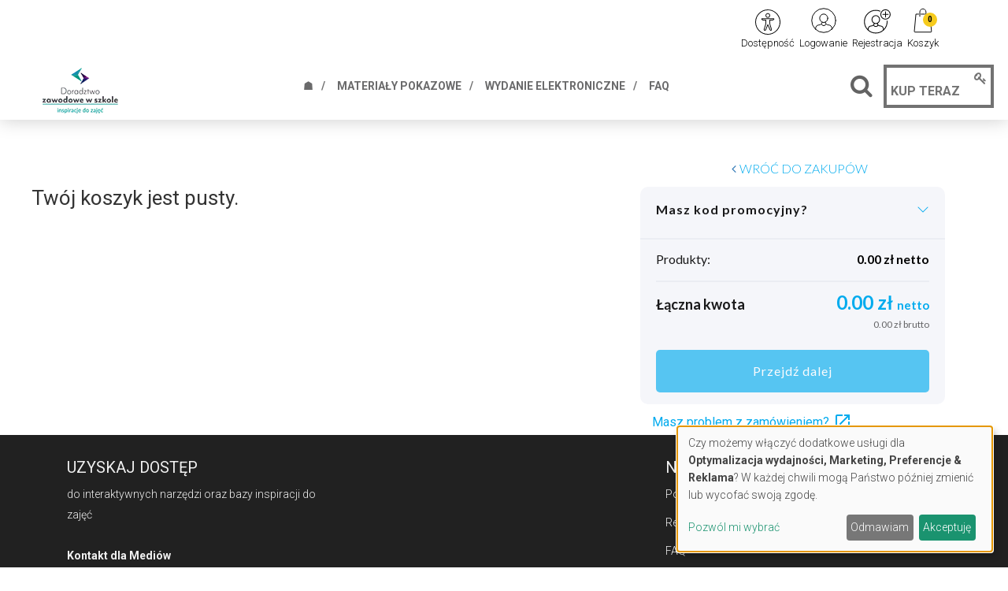

--- FILE ---
content_type: text/css
request_url: https://www.doradztwowszkole.pl/css/styles_doradztwo-zawodowe-w-szkole-ponadpodstawowej.css?v=291&version=479
body_size: 1460
content:
body {
  min-width: auto !important;
}
.menucrimson {
  color: crimson !important;
}
.searching #query {
  width: 100%;
}
.userBar {
  background-color: #ed1a3a !important;
}
.block.block-with-files .title {
  font-size: 18px;
}
.block.block-with-files .tags .tag {
  padding: 1px 0px;
}
#search-results {
  width: 100%;
}
body {
  font-size: 16px;
  line-height: 1.6;
}
#footer .copyright {
  color: #fff;
  background-color: #727272;
}
header .header-iframe {
  background: #727272;
}
@media (max-width: 767px) {
  #ll-top {
    padding-top: 180px !important;
  }
}
/* LP */
.lp_mobile {
  display: none;
}
@media (max-width: 478px) {
  .lp_mobile {
    display: block;
  }
  .lp_desktop {
    display: none;
  }
}
body {
  font-family: "Roboto", 'Ubuntu', sans-serif;
  font-weight: 300;
}
.swal2-modal {
  font-family: "Roboto", 'Ubuntu', sans-serif !important;
}
table.simple,
.subscription .price {
  font-family: "Roboto", 'Ubuntu', sans-serif;
}
article.article .details-on-image p.section {
  color: #727272;
}
article.article .post-author i {
  color: #727272;
}
article .post-subtitle {
  color: #727272;
}
article .tags-review a:hover {
  color: #727272;
}
#related-posts-menu li .active {
  border-bottom: 1px solid #727272;
}
.file-page__cover {
  border: 1px solid #727272;
}
.download-icon path {
  color: #727272;
}
.block .article .tags .tag {
  background: #727272;
}
.block .article .text .lead:before {
  background: #727272;
}
.block .block-title span {
  border-bottom: 1px solid #727272;
}
#event .heading:before {
  color: #727272;
}
#event .searching__head i {
  color: #727272;
}
#event .faq__chapter-title .hash {
  color: #727272;
}
.filters-container {
  background: #fafafa;
}
#filters .multiple.active {
  color: #727272;
}
#filters .filters:not(.inline) [type="checkbox"]:not(:checked) + label:after,
#filters .filters:not(.inline) [type="checkbox"]:checked + label:after {
  color: #727272 !important;
}
#filters .filters:not(.inline) [type="checkbox"]:checked + label:after {
  color: #727272;
}
header .promo-text {
  color: #727272;
}
header .btn-border {
  border: 2px solid #727272;
  color: #727272;
}
header .btn-border:hover {
  background: #727272;
}
header .navbar-default .navbar-nav > li > a:hover {
  color: #727272;
}
header .navbar-default .navbar-nav > li > a:after {
  color: #727272 !important;
}
header .navbar-default .navbar-nav > li:not(.hidden-more) a.active {
  color: #727272 !important;
}
header .search-form .btn {
  color: #727272;
}
.get-in {
  color: #727272;
}
.dropdown-menu > li > a:focus,
.dropdown-menu > li > a:hover {
  background-color: #727272;
}
.header-main__buy-button {
  border: 4px solid #727272;
}
.header-main__buy-button:hover {
  background-color: #727272;
}
.new-filters__column-name {
  background: #727272;
}
.new-filters__sort .active .up {
  color: #727272;
}
.new-filters__sort .active.desc .down {
  color: #727272;
}
.new-filters__listing-name {
  color: #727272;
}
.new-filters__header i {
  color: #727272;
}
.new-filters__listing-details {
  color: #727272;
}
a:hover {
  color: #727272;
}
.text-primary {
  color: #727272;
}
.btn.btn-default {
  border: 2px solid #727272;
  color: #727272;
}
.btn-primary {
  border: 2px solid #727272;
  background-color: #727272;
}
.breadcrumbs__link:hover {
  color: #727272;
}
.breadcrumbs__item:after {
  color: #727272;
}
label input[type="radio"]:checked ~ i.fa.fa-dot-circle-o {
  color: #727272;
}
label:hover input[type="radio"] ~ i.fa {
  color: #727272;
}
div[data-toggle="buttons"] label:hover {
  color: #727272;
}
.pay-wall-box .year-price,
.pay-wall-box .month-price {
  color: #727272;
}
.pay-wall-box .plan {
  color: #727272;
}
.releases__buy {
  color: #727272;
}
.releases__active .releases__cover .releases__availability i {
  color: #727272;
}
.releases__number span {
  color: #727272;
}
.releases__prev-btn,
.releases__next-btn {
  color: #727272;
}
.releases .download-section .info-text .blue {
  color: #727272;
}
.expand-release-description {
  border-bottom: 1px solid #727272;
  color: #727272;
}
.search-elem .section {
  background: #727272;
}
.search-elem .details .author {
  color: #727272;
}
.search-elem .content .highlight {
  color: #727272;
}
.filter-name {
  border-bottom: 2px solid #727272;
}
article .article-details:before {
  color: #727272;
}
.header-main__buy-button .text {
  color: #727272;
}
.header-main__buy-button .text:hover {
  color: #fff;
}
.header-main__buy-button:hover {
  color: #fff;
}
.header-main__buy-button i {
  color: #727272;
}
.header-main__buy-button i:hover {
  color: #fff;
}
.filters li .order i.active {
  color: #727272;
}
.filters li.active > i {
  color: #727272;
}
.btn-load-more {
  background: #727272;
}
.btn-1 {
  background-color: #727272;
}
.merri {
  font-family: "Roboto", serif;
}
.subscription .heading {
  font-family: "Roboto", sans-serif;
}
table.simple {
  font-family: "Roboto", sans-serif;
}
.releases .details {
  font-family: "Roboto", serif;
}
.releases .contents-header {
  font-family: "Roboto", serif;
}
.search-elem .title {
  font-family: "Roboto", serif;
}
.number-slider .item {
  font-family: "Roboto", serif;
}
article .post-title {
  font-family: "Roboto", serif;
}
.testimonial .content {
  font-family: "Roboto", serif;
}


--- FILE ---
content_type: application/javascript
request_url: https://www.doradztwowszkole.pl/js/event2-vendor.js?v=291
body_size: 143168
content:
(A=>{"function"==typeof define&&define.amd?define(["jquery"],A):"object"==typeof module&&module.exports?module.exports=A(require("jquery")):A(jQuery)})(function(c){c.extend(c.fn,{validate:function(A){var n;if(this.length)return(n=c.data(this[0],"validator"))||(this.attr("novalidate","novalidate"),n=new c.validator(A,this[0]),c.data(this[0],"validator",n),n.settings.onsubmit&&(this.on("click.validate",":submit",function(A){n.submitButton=A.currentTarget,c(this).hasClass("cancel")&&(n.cancelSubmit=!0),void 0!==c(this).attr("formnovalidate")&&(n.cancelSubmit=!0)}),this.on("submit.validate",function(e){function A(){var A,t;return n.submitButton&&(n.settings.submitHandler||n.formSubmitted)&&(A=c("<input type='hidden'/>").attr("name",n.submitButton.name).val(c(n.submitButton).val()).appendTo(n.currentForm)),!n.settings.submitHandler||(t=n.settings.submitHandler.call(n,n.currentForm,e),A&&A.remove(),void 0!==t&&t)}return n.settings.debug&&e.preventDefault(),n.cancelSubmit?(n.cancelSubmit=!1,A()):n.form()?n.pendingRequest?!(n.formSubmitted=!0):A():(n.focusInvalid(),!1)})),n);A&&A.debug&&window.console&&console.warn("Nothing selected, can't validate, returning nothing.")},valid:function(){var A,t,e;return c(this[0]).is("form")?A=this.validate().form():(e=[],A=!0,t=c(this[0].form).validate(),this.each(function(){(A=t.element(this)&&A)||(e=e.concat(t.errorList))}),t.errorList=e),A},rules:function(A,t){var e,n,i,r,s,o=this[0];if(null!=o&&(!o.form&&o.hasAttribute("contenteditable")&&(o.form=this.closest("form")[0],o.name=this.attr("name")),null!=o.form)){if(A)switch(e=c.data(o.form,"validator").settings,n=e.rules,i=c.validator.staticRules(o),A){case"add":c.extend(i,c.validator.normalizeRule(t)),delete i.messages,n[o.name]=i,t.messages&&(e.messages[o.name]=c.extend(e.messages[o.name],t.messages));break;case"remove":return t?(s={},c.each(t.split(/\s/),function(A,t){s[t]=i[t],delete i[t]}),s):(delete n[o.name],i)}return(A=c.validator.normalizeRules(c.extend({},c.validator.classRules(o),c.validator.attributeRules(o),c.validator.dataRules(o),c.validator.staticRules(o)),o)).required&&(r=A.required,delete A.required,A=c.extend({required:r},A)),A.remote&&(r=A.remote,delete A.remote,A=c.extend(A,{remote:r})),A}}}),c.extend(c.expr.pseudos||c.expr[":"],{blank:function(A){return!c.trim(""+c(A).val())},filled:function(A){A=c(A).val();return null!==A&&!!c.trim(""+A)},unchecked:function(A){return!c(A).prop("checked")}}),c.validator=function(A,t){this.settings=c.extend(!0,{},c.validator.defaults,A),this.currentForm=t,this.init()},c.validator.format=function(e,A){return 1===arguments.length?function(){var A=c.makeArray(arguments);return A.unshift(e),c.validator.format.apply(this,A)}:(void 0===A||((A=2<arguments.length&&A.constructor!==Array?c.makeArray(arguments).slice(1):A).constructor!==Array&&(A=[A]),c.each(A,function(A,t){e=e.replace(new RegExp("\\{"+A+"\\}","g"),function(){return t})})),e)},c.extend(c.validator,{defaults:{messages:{},groups:{},rules:{},errorClass:"error",pendingClass:"pending",validClass:"valid",errorElement:"label",focusCleanup:!1,focusInvalid:!0,errorContainer:c([]),errorLabelContainer:c([]),onsubmit:!0,ignore:":hidden",ignoreTitle:!1,onfocusin:function(A){this.lastActive=A,this.settings.focusCleanup&&(this.settings.unhighlight&&this.settings.unhighlight.call(this,A,this.settings.errorClass,this.settings.validClass),this.hideThese(this.errorsFor(A)))},onfocusout:function(A){this.checkable(A)||!(A.name in this.submitted)&&this.optional(A)||this.element(A)},onkeyup:function(A,t){9===t.which&&""===this.elementValue(A)||-1!==c.inArray(t.keyCode,[16,17,18,20,35,36,37,38,39,40,45,144,225])||(A.name in this.submitted||A.name in this.invalid)&&this.element(A)},onclick:function(A){A.name in this.submitted?this.element(A):A.parentNode.name in this.submitted&&this.element(A.parentNode)},highlight:function(A,t,e){("radio"===A.type?this.findByName(A.name):c(A)).addClass(t).removeClass(e)},unhighlight:function(A,t,e){("radio"===A.type?this.findByName(A.name):c(A)).removeClass(t).addClass(e)}},setDefaults:function(A){c.extend(c.validator.defaults,A)},messages:{required:"This field is required.",remote:"Please fix this field.",email:"Please enter a valid email address.",url:"Please enter a valid URL.",date:"Please enter a valid date.",dateISO:"Please enter a valid date (ISO).",number:"Please enter a valid number.",digits:"Please enter only digits.",equalTo:"Please enter the same value again.",maxlength:c.validator.format("Please enter no more than {0} characters."),minlength:c.validator.format("Please enter at least {0} characters."),rangelength:c.validator.format("Please enter a value between {0} and {1} characters long."),range:c.validator.format("Please enter a value between {0} and {1}."),max:c.validator.format("Please enter a value less than or equal to {0}."),min:c.validator.format("Please enter a value greater than or equal to {0}."),step:c.validator.format("Please enter a multiple of {0}.")},autoCreateRanges:!1,prototype:{init:function(){function A(A){!this.form&&this.hasAttribute("contenteditable")&&(this.form=c(this).closest("form")[0],this.name=c(this).attr("name"));var t=c.data(this.form,"validator"),e="on"+A.type.replace(/^validate/,""),n=t.settings;n[e]&&!c(this).is(n.ignore)&&n[e].call(t,this,A)}this.labelContainer=c(this.settings.errorLabelContainer),this.errorContext=this.labelContainer.length&&this.labelContainer||c(this.currentForm),this.containers=c(this.settings.errorContainer).add(this.settings.errorLabelContainer),this.submitted={},this.valueCache={},this.pendingRequest=0,this.pending={},this.invalid={},this.reset();var e,n=this.groups={};c.each(this.settings.groups,function(e,A){"string"==typeof A&&(A=A.split(/\s/)),c.each(A,function(A,t){n[t]=e})}),e=this.settings.rules,c.each(e,function(A,t){e[A]=c.validator.normalizeRule(t)}),c(this.currentForm).on("focusin.validate focusout.validate keyup.validate",":text, [type='password'], [type='file'], select, textarea, [type='number'], [type='search'], [type='tel'], [type='url'], [type='email'], [type='datetime'], [type='date'], [type='month'], [type='week'], [type='time'], [type='datetime-local'], [type='range'], [type='color'], [type='radio'], [type='checkbox'], [contenteditable], [type='button']",A).on("click.validate","select, option, [type='radio'], [type='checkbox']",A),this.settings.invalidHandler&&c(this.currentForm).on("invalid-form.validate",this.settings.invalidHandler)},form:function(){return this.checkForm(),c.extend(this.submitted,this.errorMap),this.invalid=c.extend({},this.errorMap),this.valid()||c(this.currentForm).triggerHandler("invalid-form",[this]),this.showErrors(),this.valid()},checkForm:function(){this.prepareForm();for(var A=0,t=this.currentElements=this.elements();t[A];A++)this.check(t[A]);return this.valid()},element:function(A){var t,e,n=this.clean(A),i=this.validationTargetFor(n),r=this,s=!0;return void 0===i?delete this.invalid[n.name]:(this.prepareElement(i),this.currentElements=c(i),(e=this.groups[i.name])&&c.each(this.groups,function(A,t){t===e&&A!==i.name&&(n=r.validationTargetFor(r.clean(r.findByName(A))))&&n.name in r.invalid&&(r.currentElements.push(n),s=r.check(n)&&s)}),t=!1!==this.check(i),s=s&&t,this.invalid[i.name]=!t,this.numberOfInvalids()||(this.toHide=this.toHide.add(this.containers)),this.showErrors(),c(A).attr("aria-invalid",!t)),s},showErrors:function(t){var e;t&&(c.extend((e=this).errorMap,t),this.errorList=c.map(this.errorMap,function(A,t){return{message:A,element:e.findByName(t)[0]}}),this.successList=c.grep(this.successList,function(A){return!(A.name in t)})),this.settings.showErrors?this.settings.showErrors.call(this,this.errorMap,this.errorList):this.defaultShowErrors()},resetForm:function(){c.fn.resetForm&&c(this.currentForm).resetForm(),this.invalid={},this.submitted={},this.prepareForm(),this.hideErrors();var A=this.elements().removeData("previousValue").removeAttr("aria-invalid");this.resetElements(A)},resetElements:function(A){var t;if(this.settings.unhighlight)for(t=0;A[t];t++)this.settings.unhighlight.call(this,A[t],this.settings.errorClass,""),this.findByName(A[t].name).removeClass(this.settings.validClass);else A.removeClass(this.settings.errorClass).removeClass(this.settings.validClass)},numberOfInvalids:function(){return this.objectLength(this.invalid)},objectLength:function(A){var t,e=0;for(t in A)null!=A[t]&&!1!==A[t]&&e++;return e},hideErrors:function(){this.hideThese(this.toHide)},hideThese:function(A){A.not(this.containers).text(""),this.addWrapper(A).hide()},valid:function(){return 0===this.size()},size:function(){return this.errorList.length},focusInvalid:function(){if(this.settings.focusInvalid)try{c(this.findLastActive()||this.errorList.length&&this.errorList[0].element||[]).filter(":visible").focus().trigger("focusin")}catch(A){}},findLastActive:function(){var t=this.lastActive;return t&&1===c.grep(this.errorList,function(A){return A.element.name===t.name}).length&&t},elements:function(){var t=this,e={};return c(this.currentForm).find("input, select, textarea, [contenteditable]").not(":submit, :reset, :image, :disabled").not(this.settings.ignore).filter(function(){var A=this.name||c(this).attr("name");return!A&&t.settings.debug&&window.console&&console.error("%o has no name assigned",this),this.hasAttribute("contenteditable")&&(this.form=c(this).closest("form")[0],this.name=A),!(A in e||!t.objectLength(c(this).rules())||(e[A]=!0,0))})},clean:function(A){return c(A)[0]},errors:function(){var A=this.settings.errorClass.split(" ").join(".");return c(this.settings.errorElement+"."+A,this.errorContext)},resetInternals:function(){this.successList=[],this.errorList=[],this.errorMap={},this.toShow=c([]),this.toHide=c([])},reset:function(){this.resetInternals(),this.currentElements=c([])},prepareForm:function(){this.reset(),this.toHide=this.errors().add(this.containers)},prepareElement:function(A){this.reset(),this.toHide=this.errorsFor(A)},elementValue:function(A){var t=c(A),e=A.type;return"radio"===e||"checkbox"===e?this.findByName(A.name).filter(":checked").val():"number"===e&&void 0!==A.validity?A.validity.badInput?"NaN":t.val():(A=A.hasAttribute("contenteditable")?t.text():t.val(),"file"===e?"C:\\fakepath\\"===A.substr(0,12)?A.substr(12):0<=(t=A.lastIndexOf("/"))||0<=(t=A.lastIndexOf("\\"))?A.substr(t+1):A:"string"==typeof A?A.replace(/\r/g,""):A)},check:function(t){t=this.validationTargetFor(this.clean(t));var A,e,n,i,r=c(t).rules(),s=c.map(r,function(A,t){return t}).length,o=!1,a=this.elementValue(t);if("function"==typeof r.normalizer?i=r.normalizer:"function"==typeof this.settings.normalizer&&(i=this.settings.normalizer),i){if("string"!=typeof(a=i.call(t,a)))throw new TypeError("The normalizer should return a string value.");delete r.normalizer}for(e in r){n={method:e,parameters:r[e]};try{if("dependency-mismatch"===(A=c.validator.methods[e].call(this,a,t,n.parameters))&&1===s)o=!0;else{if(o=!1,"pending"===A)return void(this.toHide=this.toHide.not(this.errorsFor(t)));if(!A)return this.formatAndAdd(t,n),!1}}catch(A){throw this.settings.debug&&window.console&&console.log("Exception occurred when checking element "+t.id+", check the '"+n.method+"' method.",A),A instanceof TypeError&&(A.message+=".  Exception occurred when checking element "+t.id+", check the '"+n.method+"' method."),A}}if(!o)return this.objectLength(r)&&this.successList.push(t),!0},customDataMessage:function(A,t){return c(A).data("msg"+t.charAt(0).toUpperCase()+t.substring(1).toLowerCase())||c(A).data("msg")},customMessage:function(A,t){A=this.settings.messages[A];return A&&(A.constructor===String?A:A[t])},findDefined:function(){for(var A=0;A<arguments.length;A++)if(void 0!==arguments[A])return arguments[A]},defaultMessage:function(A,t){var e=this.findDefined(this.customMessage(A.name,(t="string"==typeof t?{method:t}:t).method),this.customDataMessage(A,t.method),!this.settings.ignoreTitle&&A.title||void 0,c.validator.messages[t.method],"<strong>Warning: No message defined for "+A.name+"</strong>"),n=/\$?\{(\d+)\}/g;return"function"==typeof e?e=e.call(this,t.parameters,A):n.test(e)&&(e=c.validator.format(e.replace(n,"{$1}"),t.parameters)),e},formatAndAdd:function(A,t){var e=this.defaultMessage(A,t);this.errorList.push({message:e,element:A,method:t.method}),this.errorMap[A.name]=e,this.submitted[A.name]=e},addWrapper:function(A){return A=this.settings.wrapper?A.add(A.parent(this.settings.wrapper)):A},defaultShowErrors:function(){for(var A,t,e=0;this.errorList[e];e++)t=this.errorList[e],this.settings.highlight&&this.settings.highlight.call(this,t.element,this.settings.errorClass,this.settings.validClass),this.showLabel(t.element,t.message);if(this.errorList.length&&(this.toShow=this.toShow.add(this.containers)),this.settings.success)for(e=0;this.successList[e];e++)this.showLabel(this.successList[e]);if(this.settings.unhighlight)for(e=0,A=this.validElements();A[e];e++)this.settings.unhighlight.call(this,A[e],this.settings.errorClass,this.settings.validClass);this.toHide=this.toHide.not(this.toShow),this.hideErrors(),this.addWrapper(this.toShow).show()},validElements:function(){return this.currentElements.not(this.invalidElements())},invalidElements:function(){return c(this.errorList).map(function(){return this.element})},showLabel:function(A,t){var e,n,i,r=this.errorsFor(A),s=this.idOrName(A),o=c(A).attr("aria-describedby");r.length?(r.removeClass(this.settings.validClass).addClass(this.settings.errorClass),r.html(t)):(n=r=c("<"+this.settings.errorElement+">").attr("id",s+"-error").addClass(this.settings.errorClass).html(t||""),this.settings.wrapper&&(n=r.hide().show().wrap("<"+this.settings.wrapper+"/>").parent()),this.labelContainer.length?this.labelContainer.append(n):this.settings.errorPlacement?this.settings.errorPlacement.call(this,n,c(A)):n.insertAfter(A),r.is("label")?r.attr("for",s):0===r.parents("label[for='"+this.escapeCssMeta(s)+"']").length&&(n=r.attr("id"),o?o.match(new RegExp("\\b"+this.escapeCssMeta(n)+"\\b"))||(o+=" "+n):o=n,c(A).attr("aria-describedby",o),e=this.groups[A.name])&&c.each((i=this).groups,function(A,t){t===e&&c("[name='"+i.escapeCssMeta(A)+"']",i.currentForm).attr("aria-describedby",r.attr("id"))})),!t&&this.settings.success&&(r.text(""),"string"==typeof this.settings.success?r.addClass(this.settings.success):this.settings.success(r,A)),this.toShow=this.toShow.add(r)},errorsFor:function(A){var t=this.escapeCssMeta(this.idOrName(A)),A=c(A).attr("aria-describedby"),t="label[for='"+t+"'], label[for='"+t+"'] *";return A&&(t=t+", #"+this.escapeCssMeta(A).replace(/\s+/g,", #")),this.errors().filter(t)},escapeCssMeta:function(A){return A.replace(/([\\!"#$%&'()*+,.\/:;<=>?@\[\]^`{|}~])/g,"\\$1")},idOrName:function(A){return this.groups[A.name]||!this.checkable(A)&&A.id||A.name},validationTargetFor:function(A){return this.checkable(A)&&(A=this.findByName(A.name)),c(A).not(this.settings.ignore)[0]},checkable:function(A){return/radio|checkbox/i.test(A.type)},findByName:function(A){return c(this.currentForm).find("[name='"+this.escapeCssMeta(A)+"']")},getLength:function(A,t){switch(t.nodeName.toLowerCase()){case"select":return c("option:selected",t).length;case"input":if(this.checkable(t))return this.findByName(t.name).filter(":checked").length}return A.length},depend:function(A,t){return!this.dependTypes[typeof A]||this.dependTypes[typeof A](A,t)},dependTypes:{boolean:function(A){return A},string:function(A,t){return!!c(A,t.form).length},function:function(A,t){return A(t)}},optional:function(A){var t=this.elementValue(A);return!c.validator.methods.required.call(this,t,A)&&"dependency-mismatch"},startRequest:function(A){this.pending[A.name]||(this.pendingRequest++,c(A).addClass(this.settings.pendingClass),this.pending[A.name]=!0)},stopRequest:function(A,t){this.pendingRequest--,this.pendingRequest<0&&(this.pendingRequest=0),delete this.pending[A.name],c(A).removeClass(this.settings.pendingClass),t&&0===this.pendingRequest&&this.formSubmitted&&this.form()?(c(this.currentForm).submit(),this.submitButton&&c("input:hidden[name='"+this.submitButton.name+"']",this.currentForm).remove(),this.formSubmitted=!1):!t&&0===this.pendingRequest&&this.formSubmitted&&(c(this.currentForm).triggerHandler("invalid-form",[this]),this.formSubmitted=!1)},previousValue:function(A,t){return t="string"==typeof t&&t||"remote",c.data(A,"previousValue")||c.data(A,"previousValue",{old:null,valid:!0,message:this.defaultMessage(A,{method:t})})},destroy:function(){this.resetForm(),c(this.currentForm).off(".validate").removeData("validator").find(".validate-equalTo-blur").off(".validate-equalTo").removeClass("validate-equalTo-blur")}},classRuleSettings:{required:{required:!0},email:{email:!0},url:{url:!0},date:{date:!0},dateISO:{dateISO:!0},number:{number:!0},digits:{digits:!0},creditcard:{creditcard:!0}},addClassRules:function(A,t){A.constructor===String?this.classRuleSettings[A]=t:c.extend(this.classRuleSettings,A)},classRules:function(A){var t={},A=c(A).attr("class");return A&&c.each(A.split(" "),function(){this in c.validator.classRuleSettings&&c.extend(t,c.validator.classRuleSettings[this])}),t},normalizeAttributeRule:function(A,t,e,n){(n=/min|max|step/.test(e)&&(null===t||/number|range|text/.test(t))&&(n=Number(n),isNaN(n))?void 0:n)||0===n?A[e]=n:t===e&&"range"!==t&&(A[e]=!0)},attributeRules:function(A){var t,e,n={},i=c(A),r=A.getAttribute("type");for(t in c.validator.methods)e="required"===t?(e=A.getAttribute(t),""===e&&(e=!0),!!e):i.attr(t),this.normalizeAttributeRule(n,r,t,e);return n.maxlength&&/-1|2147483647|524288/.test(n.maxlength)&&delete n.maxlength,n},dataRules:function(A){var t,e,n={},i=c(A),r=A.getAttribute("type");for(t in c.validator.methods)e=i.data("rule"+t.charAt(0).toUpperCase()+t.substring(1).toLowerCase()),this.normalizeAttributeRule(n,r,t,e);return n},staticRules:function(A){var t={},e=c.data(A.form,"validator");return t=e.settings.rules?c.validator.normalizeRule(e.settings.rules[A.name])||{}:t},normalizeRules:function(n,i){return c.each(n,function(A,t){if(!1===t)delete n[A];else if(t.param||t.depends){var e=!0;switch(typeof t.depends){case"string":e=!!c(t.depends,i.form).length;break;case"function":e=t.depends.call(i,i)}e?n[A]=void 0===t.param||t.param:(c.data(i.form,"validator").resetElements(c(i)),delete n[A])}}),c.each(n,function(A,t){n[A]=c.isFunction(t)&&"normalizer"!==A?t(i):t}),c.each(["minlength","maxlength"],function(){n[this]&&(n[this]=Number(n[this]))}),c.each(["rangelength","range"],function(){var A;n[this]&&(c.isArray(n[this])?n[this]=[Number(n[this][0]),Number(n[this][1])]:"string"==typeof n[this]&&(A=n[this].replace(/[\[\]]/g,"").split(/[\s,]+/),n[this]=[Number(A[0]),Number(A[1])]))}),c.validator.autoCreateRanges&&(null!=n.min&&null!=n.max&&(n.range=[n.min,n.max],delete n.min,delete n.max),null!=n.minlength)&&null!=n.maxlength&&(n.rangelength=[n.minlength,n.maxlength],delete n.minlength,delete n.maxlength),n},normalizeRule:function(A){var t;return"string"==typeof A&&(t={},c.each(A.split(/\s/),function(){t[this]=!0}),A=t),A},addMethod:function(A,t,e){c.validator.methods[A]=t,c.validator.messages[A]=void 0!==e?e:c.validator.messages[A],t.length<3&&c.validator.addClassRules(A,c.validator.normalizeRule(A))},methods:{required:function(A,t,e){return this.depend(e,t)?"select"===t.nodeName.toLowerCase()?(e=c(t).val())&&0<e.length:this.checkable(t)?0<this.getLength(A,t):0<A.length:"dependency-mismatch"},email:function(A,t){return this.optional(t)||/^[a-zA-Z0-9.!#$%&'*+\/=?^_`{|}~-]+@[a-zA-Z0-9](?:[a-zA-Z0-9-]{0,61}[a-zA-Z0-9])?(?:\.[a-zA-Z0-9](?:[a-zA-Z0-9-]{0,61}[a-zA-Z0-9])?)*$/.test(A)},url:function(A,t){return this.optional(t)||/^(?:(?:(?:https?|ftp):)?\/\/)(?:\S+(?::\S*)?@)?(?:(?!(?:10|127)(?:\.\d{1,3}){3})(?!(?:169\.254|192\.168)(?:\.\d{1,3}){2})(?!172\.(?:1[6-9]|2\d|3[0-1])(?:\.\d{1,3}){2})(?:[1-9]\d?|1\d\d|2[01]\d|22[0-3])(?:\.(?:1?\d{1,2}|2[0-4]\d|25[0-5])){2}(?:\.(?:[1-9]\d?|1\d\d|2[0-4]\d|25[0-4]))|(?:(?:[a-z\u00a1-\uffff0-9]-*)*[a-z\u00a1-\uffff0-9]+)(?:\.(?:[a-z\u00a1-\uffff0-9]-*)*[a-z\u00a1-\uffff0-9]+)*(?:\.(?:[a-z\u00a1-\uffff]{2,})).?)(?::\d{2,5})?(?:[\/?#]\S*)?$/i.test(A)},date:function(A,t){return this.optional(t)||!/Invalid|NaN/.test(new Date(A).toString())},dateISO:function(A,t){return this.optional(t)||/^\d{4}[\/\-](0?[1-9]|1[012])[\/\-](0?[1-9]|[12][0-9]|3[01])$/.test(A)},number:function(A,t){return this.optional(t)||/^(?:-?\d+|-?\d{1,3}(?:,\d{3})+)?(?:\.\d+)?$/.test(A)},digits:function(A,t){return this.optional(t)||/^\d+$/.test(A)},minlength:function(A,t,e){A=c.isArray(A)?A.length:this.getLength(A,t);return this.optional(t)||e<=A},maxlength:function(A,t,e){A=c.isArray(A)?A.length:this.getLength(A,t);return this.optional(t)||A<=e},rangelength:function(A,t,e){A=c.isArray(A)?A.length:this.getLength(A,t);return this.optional(t)||A>=e[0]&&A<=e[1]},min:function(A,t,e){return this.optional(t)||e<=A},max:function(A,t,e){return this.optional(t)||A<=e},range:function(A,t,e){return this.optional(t)||A>=e[0]&&A<=e[1]},step:function(A,t,e){function n(A){return(A=(""+A).match(/(?:\.(\d+))?$/))&&A[1]?A[1].length:0}function i(A){return Math.round(A*Math.pow(10,r))}var r,s=c(t).attr("type"),o="Step attribute on input type "+s+" is not supported.",a=new RegExp("\\b"+s+"\\b"),l=!0;if(s&&!a.test(["text","number","range"].join()))throw new Error(o);return r=n(e),(n(A)>r||i(A)%i(e)!=0)&&(l=!1),this.optional(t)||l},equalTo:function(A,t,e){e=c(e);return this.settings.onfocusout&&e.not(".validate-equalTo-blur").length&&e.addClass("validate-equalTo-blur").on("blur.validate-equalTo",function(){c(t).valid()}),A===e.val()},remote:function(n,i,A,r){if(this.optional(i))return"dependency-mismatch";r="string"==typeof r&&r||"remote";var s,t,o=this.previousValue(i,r);return this.settings.messages[i.name]||(this.settings.messages[i.name]={}),o.originalMessage=o.originalMessage||this.settings.messages[i.name][r],this.settings.messages[i.name][r]=o.message,t=c.param(c.extend({data:n},(A="string"==typeof A?{url:A}:A).data)),o.old===t?o.valid:(o.old=t,(s=this).startRequest(i),(t={})[i.name]=n,c.ajax(c.extend(!0,{mode:"abort",port:"validate"+i.name,dataType:"json",data:t,context:s.currentForm,success:function(A){var t,e=!0===A||"true"===A;s.settings.messages[i.name][r]=o.originalMessage,e?(t=s.formSubmitted,s.resetInternals(),s.toHide=s.errorsFor(i),s.formSubmitted=t,s.successList.push(i),s.invalid[i.name]=!1,s.showErrors()):(t={},A=A||s.defaultMessage(i,{method:r,parameters:n}),t[i.name]=o.message=A,s.invalid[i.name]=!0,s.showErrors(t)),o.valid=e,s.stopRequest(i,e)}},A)),"pending")}}});var e,i={};return c.ajaxPrefilter?c.ajaxPrefilter(function(A,t,e){var n=A.port;"abort"===A.mode&&(i[n]&&i[n].abort(),i[n]=e)}):(e=c.ajax,c.ajax=function(A){var t=("mode"in A?A:c.ajaxSettings).mode,A=("port"in A?A:c.ajaxSettings).port;return"abort"===t?(i[A]&&i[A].abort(),i[A]=e.apply(this,arguments),i[A]):e.apply(this,arguments)}),c});var $jscomp=$jscomp||{},Dotdotdot=($jscomp.scope={},$jscomp.findInternal=function(A,t,e){for(var n=(A=A instanceof String?String(A):A).length,i=0;i<n;i++){var r=A[i];if(t.call(e,r,i,A))return{i:i,v:r}}return{i:-1,v:void 0}},$jscomp.ASSUME_ES5=!1,$jscomp.ASSUME_NO_NATIVE_MAP=!1,$jscomp.ASSUME_NO_NATIVE_SET=!1,$jscomp.SIMPLE_FROUND_POLYFILL=!1,$jscomp.defineProperty=$jscomp.ASSUME_ES5||"function"==typeof Object.defineProperties?Object.defineProperty:function(A,t,e){A!=Array.prototype&&A!=Object.prototype&&(A[t]=e.value)},$jscomp.getGlobal=function(A){return("undefined"==typeof window||window!==A)&&"undefined"!=typeof global&&null!=global?global:A},$jscomp.global=$jscomp.getGlobal(this),$jscomp.polyfill=function(A,t,e,n){if(t){for(e=$jscomp.global,A=A.split("."),n=0;n<A.length-1;n++){var i=A[n];i in e||(e[i]={}),e=e[i]}(t=t(n=e[A=A[A.length-1]]))!=n&&null!=t&&$jscomp.defineProperty(e,A,{configurable:!0,writable:!0,value:t})}},$jscomp.polyfill("Array.prototype.find",function(A){return A||function(A,t){return $jscomp.findInternal(this,A,t).v}},"es6","es3"),((A,t,e)=>{"function"==typeof define&&define.amd?define(["jquery"],A):"object"==typeof exports&&"undefined"==typeof Meteor?module.exports=A(require("jquery")):A(t||e)})(function(s){function o(l,w,m){var n,Q={invalid:[],getCaret:function(){try{var A,t=0,e=l.get(0),n=document.selection,i=e.selectionStart;return n&&-1===navigator.appVersion.indexOf("MSIE 10")?((A=n.createRange()).moveStart("character",-Q.val().length),t=A.text.length):!i&&"0"!==i||(t=i),t}catch(A){}},setCaret:function(A){try{var t,e;l.is(":focus")&&((t=l.get(0)).setSelectionRange?t.setSelectionRange(A,A):((e=t.createTextRange()).collapse(!0),e.moveEnd("character",A),e.moveStart("character",A),e.select()))}catch(A){}},events:function(){l.on("keydown.mask",function(A){l.data("mask-keycode",A.keyCode||A.which),l.data("mask-previus-value",l.val()),l.data("mask-previus-caret-pos",Q.getCaret()),Q.maskDigitPosMapOld=Q.maskDigitPosMap}).on(s.jMaskGlobals.useInput?"input.mask":"keyup.mask",Q.behaviour).on("paste.mask drop.mask",function(){setTimeout(function(){l.keydown().keyup()},100)}).on("change.mask",function(){l.data("changed",!0)}).on("blur.mask",function(){r===Q.val()||l.data("changed")||l.trigger("change"),l.data("changed",!1)}).on("blur.mask",function(){r=Q.val()}).on("focus.mask",function(A){!0===m.selectOnFocus&&s(A.target).select()}).on("focusout.mask",function(){m.clearIfNotMatch&&!n.test(Q.val())&&Q.val("")})},getRegexMask:function(){for(var A,t,e,n,i=[],r=0;r<w.length;r++)(A=C.translation[w.charAt(r)])?(t=A.pattern.toString().replace(/.{1}$|^.{1}/g,""),e=A.optional,(A=A.recursive)?(i.push(w.charAt(r)),n={digit:w.charAt(r),pattern:t}):i.push(e||A?t+"?":t)):i.push(w.charAt(r).replace(/[-\/\\^$*+?.()|[\]{}]/g,"\\$&"));return i=i.join(""),n&&(i=i.replace(new RegExp("("+n.digit+"(.*"+n.digit+")?)"),"($1)?").replace(new RegExp(n.digit,"g"),n.pattern)),new RegExp(i)},destroyEvents:function(){l.off("input keydown keyup paste drop blur focusout ".split(" ").join(".mask "))},val:function(A){var t=l.is("input")?"val":"text";return t=0<arguments.length?(l[t]()!==A&&l[t](A),l):l[t]()},calculateCaretPosition:function(A){var t=Q.getMasked(),e=Q.getCaret();if(A!==t){for(var n=l.data("mask-previus-caret-pos")||0,t=t.length,i=A.length,r=A=0,s=0,o=0,a=e;a<t&&Q.maskDigitPosMap[a];a++)r++;for(a=e-1;0<=a&&Q.maskDigitPosMap[a];a--)A++;for(a=e-1;0<=a;a--)Q.maskDigitPosMap[a]&&s++;for(a=n-1;0<=a;a--)Q.maskDigitPosMapOld[a]&&o++;i<e?e=10*t:e<=n&&n!==i?Q.maskDigitPosMapOld[e]||(n=e,Q.maskDigitPosMap[e=e-(o-s)-A]&&(e=n)):n<e&&(e=e+(s-o)+r)}return e},behaviour:function(A){A=A||window.event,Q.invalid=[];var t,e,n=l.data("mask-keycode");if(-1===s.inArray(n,C.byPassKeys))return n=Q.getMasked(),t=Q.getCaret(),e=l.data("mask-previus-value")||"",setTimeout(function(){Q.setCaret(Q.calculateCaretPosition(e))},s.jMaskGlobals.keyStrokeCompensation),Q.val(n),Q.setCaret(t),Q.callbacks(A)},getMasked:function(A,t){var e,n,i,r=[],s=void 0===t?Q.val():t+"",o=0,a=w.length,l=0,c=s.length,h=1,u="push",d=-1,g=0;for(t=[],n=m.reverse?(u="unshift",h=-1,e=0,o=a-1,l=c-1,function(){return-1<o&&-1<l}):(e=a-1,function(){return o<a&&l<c});n();){var p=w.charAt(o),B=s.charAt(l),f=C.translation[p];f?(B.match(f.pattern)?(r[u](B),f.recursive&&(-1===d?d=o:o===e&&o!==d&&(o=d-h),e===d)&&(o-=h),o+=h):B===i?(g--,i=void 0):f.optional?(o+=h,l-=h):f.fallback?(r[u](f.fallback),o+=h,l-=h):Q.invalid.push({p:l,v:B,e:f.pattern}),l+=h):(A||r[u](p),B===p?(t.push(l),l+=h):(i=p,t.push(l+g),g++),o+=h)}return A=w.charAt(e),a!==c+1||C.translation[A]||r.push(A),r=r.join(""),Q.mapMaskdigitPositions(r,t,c),r},mapMaskdigitPositions:function(A,t,e){for(A=m.reverse?A.length-e:0,Q.maskDigitPosMap={},e=0;e<t.length;e++)Q.maskDigitPosMap[t[e]+A]=1},callbacks:function(A){function t(A,t,e){"function"==typeof m[A]&&t&&m[A].apply(this,e)}var e=Q.val(),n=e!==r,i=[e,A,l,m];t("onChange",!0==n,i),t("onKeyPress",!0==n,i),t("onComplete",e.length===w.length,i),t("onInvalid",0<Q.invalid.length,[e,A,l,Q.invalid,m])}},C=(l=s(l),this),r=Q.val();w="function"==typeof w?w(Q.val(),void 0,l,m):w,C.mask=w,C.options=m,C.remove=function(){var A=Q.getCaret();return C.options.placeholder&&l.removeAttr("placeholder"),l.data("mask-maxlength")&&l.removeAttr("maxlength"),Q.destroyEvents(),Q.val(C.getCleanVal()),Q.setCaret(A),l},C.getCleanVal=function(){return Q.getMasked(!0)},C.getMaskedVal=function(A){return Q.getMasked(!1,A)},C.init=function(A){if(A=A||!1,m=m||{},C.clearIfNotMatch=s.jMaskGlobals.clearIfNotMatch,C.byPassKeys=s.jMaskGlobals.byPassKeys,C.translation=s.extend({},s.jMaskGlobals.translation,m.translation),C=s.extend(!0,{},C,m),n=Q.getRegexMask(),A)Q.events(),Q.val(Q.getMasked());else{m.placeholder&&l.attr("placeholder",m.placeholder),l.data("mask")&&l.attr("autocomplete","off");for(var t=!(A=0);A<w.length;A++){var e=C.translation[w.charAt(A)];if(e&&e.recursive){t=!1;break}}t&&l.attr("maxlength",w.length).data("mask-maxlength",!0),Q.destroyEvents(),Q.events(),A=Q.getCaret(),Q.val(Q.getMasked()),Q.setCaret(A)}},C.init(!l.is("input"))}function t(){var A=s(this),t={},e=A.attr("data-mask");if(A.attr("data-mask-reverse")&&(t.reverse=!0),A.attr("data-mask-clearifnotmatch")&&(t.clearIfNotMatch=!0),"true"===A.attr("data-mask-selectonfocus")&&(t.selectOnFocus=!0),a(A,e,t))return A.data("mask",new o(this,e,t))}function a(A,t,e){e=e||{};var n=s(A).data("mask"),i=JSON.stringify;A=s(A).val()||s(A).text();try{return"function"==typeof t&&(t=t(A)),"object"!=typeof n||i(n.options)!==i(e)||n.mask!==t}catch(A){}}s.maskWatchers={};var A=function(A){var t=document.createElement("div"),e=(A="on"+A)in t;return e||(t.setAttribute(A,"return;"),e="function"==typeof t[A]),e};s.fn.mask=function(A,t){t=t||{};function e(){if(a(this,A,t))return s(this).data("mask",new o(this,A,t))}var n=this.selector,i=(r=s.jMaskGlobals).watchInterval,r=t.watchInputs||r.watchInputs;return s(this).each(e),n&&""!==n&&r&&(clearInterval(s.maskWatchers[n]),s.maskWatchers[n]=setInterval(function(){s(document).find(n).each(e)},i)),this},s.fn.masked=function(A){return this.data("mask").getMaskedVal(A)},s.fn.unmask=function(){return clearInterval(s.maskWatchers[this.selector]),delete s.maskWatchers[this.selector],this.each(function(){var A=s(this).data("mask");A&&A.remove().removeData("mask")})},s.fn.cleanVal=function(){return this.data("mask").getCleanVal()},s.applyDataMask=function(A){((A=A||s.jMaskGlobals.maskElements)instanceof s?A:s(A)).filter(s.jMaskGlobals.dataMaskAttr).each(t)},A={maskElements:"input,td,span,div",dataMaskAttr:"*[data-mask]",dataMask:!0,watchInterval:300,watchInputs:!0,keyStrokeCompensation:10,useInput:!/Chrome\/[2-4][0-9]|SamsungBrowser/.test(window.navigator.userAgent)&&A("input"),watchDataMask:!1,byPassKeys:[9,16,17,18,36,37,38,39,40,91],translation:{0:{pattern:/\d/},9:{pattern:/\d/,optional:!0},"#":{pattern:/\d/,recursive:!0},A:{pattern:/[a-zA-Z0-9]/},S:{pattern:/[a-zA-Z]/}}},s.jMaskGlobals=s.jMaskGlobals||{},(A=s.jMaskGlobals=s.extend(!0,{},A,s.jMaskGlobals)).dataMask&&s.applyDataMask(),setInterval(function(){s.jMaskGlobals.watchDataMask&&s.applyDataMask()},A.watchInterval)},window.jQuery,window.Zepto),((A,t)=>{"function"==typeof define&&define.amd?define(t):A.SelectionMenu=t()})(this,function(){function a(A){return{top:A.top+window.pageYOffset,left:A.left+window.pageXOffset,bottom:A.bottom+window.pageYOffset,right:A.right+window.window.pageXOffset,width:A.width,height:A.height}}function r(A,t){var e=document.createElement("span");return e.style.position="absolute",e.style.top=A.top+(t?window.pageYOffset:0)+"px",e.style.left=A.left+(t?window.pageXOffset:0)+"px",e.style.width=A.width+"px",e.style.height=A.height+"px",e}function A(A){var t=this;if(t.id=A.id||"selection-menu",t.menuHTML=A.menuHTML||"string"==typeof A.content?A.content:null,t.minlength=A.minlength||5,t.maxlength=A.maxlength||1/0,t.container=A.container,t.handler=A.handler,t.onselect=A.onselect,t.debug=A.debug,t.showingsCount=0,t.selectionStartElement=null,t.selectionEndElement=null,t._span=null,t.tether=null,t.menuHTML)t.menu=document.createElement("div"),t.menu.innerHTML=t.menuHTML,t.menu.style.visibility="hidden",document.body.appendChild(t.menu);else{if(!(A.content instanceof HTMLElement))throw"content must be specified";t.menu=A.content}t.menu.className="selection-menu",t.menu.style.position="absolute",t.menu.style.top="-9999px",t.menu.style.zIndex=16777271,t.setupEvents()}return A.prototype={mouseOnMenu:function(A){return this.tether&&(A.target===this.tether.element||this.tether.element.contains(A.target))},show:function(A){var t=this;if(!(t.selectedText.length<t.minlength||t.selectedText.length>t.maxlength)){var e={};if("TEXTAREA"===t.selectionStartElement.tagName)console.log("Precise selection menu in textareas reqires textarea-caret-position"),e.rect=a(t.selectionStartElement.getClientRects()[0]),e.first=e.last=e.rect;else{var n=window.getSelection();if(!n.anchorNode)return;var i=document.createRange();i.setStart(n.anchorNode,n.anchorOffset),i.setEnd(n.focusNode,n.focusOffset),t.selectionDirection=i.collapsed?"backward":"forward",t.debug&&console.log("Showing menu for",t.selectionDirection,"selection"),e=((A,t)=>{if((A=A||window.getSelection()).rangeCount){A=A.getRangeAt(0);if(A.getClientRects){var e=A.getClientRects();if(0<e.length){var A=e[0],n=e[e.length-1],i=a({top:A.top,left:A.left,right:A.right,bottom:n.bottom});if(i.height=i.bottom-i.top,t.justHeight)return i.height;for(var r=1;r<e.length;r++){var s=e[r];s.left<i.left&&(i.left=s.left),s.right>i.right&&(i.right=s.right)}i.width=i.right-i.left;var o={rect:i};return t.first&&(o.first=a(A)),t.last&&(o.last=a(n)),o.first||o.last?o:i}}}})(n,{first:!0,last:!0})}t.onselect&&t.onselect.call(t,A),t._span=r(e.rect),t._span.style.zIndex="-99999",document.body.appendChild(t._span),t.debug&&(console.log("Appended the overlay span"),t._span.style.backgroundColor="yellow",(i=r(e.first)).className="selection-menu-debug",i.style.backgroundColor="green",i.style.zIndex="-99999",document.body.appendChild(i),(n=r(e.last)).className="selection-menu-debug",n.style.backgroundColor="red",n.style.zIndex="-99999",document.body.appendChild(n),console.log("Selection.rect:",e.rect),console.log("Selection.last:",e.last)),t.menu.hidden=!1,t.menu.style.visibility="visible",t.tether=new Tether({classPrefix:"tether-smenu",element:t.menu,target:t._span,attachment:"forward"===t.selectionDirection?"top center":"bottom center",targetAttachment:"forward"===t.selectionDirection?"bottom right":"top left",targetOffset:"forward"===t.selectionDirection?"0 "+(e.last.right-e.rect.right)+"px":"0 "+(e.first.left-e.rect.left)+"px",constraints:[{to:"scrollParent",attachment:"together"},{to:"window",attachment:"together"}],optimizations:{}}),0==t.showingsCount++&&(t.tether.position(),t.tether.element.addEventListener("click",function(A){return t.handler.call(t,A),!1}))}},getSelection:function(A){return"TEXTAREA"===A.target.tagName?(A=A.target).value.substring(A.selectionStart,A.selectionEnd):window.getSelection().toString()},setupEvents:function(){var t=this;document.body.addEventListener("mousedown",function(A){t.mouseOnMenu(A)||(t.selectionStartElement=A.target,window.setTimeout(function(){t.selectedText=t.getSelection(A),!t.selectedText&&t._span&&t.hide()},10))}),document.body.addEventListener("mouseup",function(A){t.mouseOnMenu(A)||(t.selectionEndElement=A.target,window.setTimeout(function(){if(t.selectedText=t.getSelection(A),!t.selectedText)return t.hide();(t.container.contains(t.selectionStartElement)||t.container.contains(t.selectionEndElement))&&t.show(A)},10))})},hide:function(A){var t=this;t.debug&&console.log("Hiding..."),t.menu.hidden=!0,t._span&&(document.body.removeChild(t._span),t._span=null),t.tether&&(t.tether.destroy(),t.tether=null),A&&(t=window.getSelection())&&t.toString()&&t.removeAllRanges()}},A}),((A,t)=>{"function"==typeof define&&define.amd?define([],t):"object"==typeof exports?module.exports=t():A.Tether=t()})(this,function(){function n(A,t){if(!(A instanceof t))throw new TypeError("Cannot call a class as a function")}function s(A){var t,e,n,i=A.getBoundingClientRect(),r={};for(t in i)r[t]=i[t];try{A.ownerDocument!==document&&(e=A.ownerDocument.defaultView.frameElement)&&(n=s(e),r.top+=n.top,r.bottom+=n.top,r.left+=n.left,r.right+=n.left)}catch(A){}return r}function r(A){var t=(getComputedStyle(A)||{}).position,e=[];if("fixed"===t)return[A];for(var n=A;(n=n.parentNode)&&1===n.nodeType;){var i=void 0;try{i=getComputedStyle(n)}catch(A){}if(null==i)return e.push(n),e;var r=i,s=r.overflow;/(auto|scroll|overlay)/.test(s+r.overflowY+r.overflowX)&&("absolute"!==t||0<=["relative","absolute","fixed"].indexOf(i.position))&&e.push(n)}return e.push(A.ownerDocument.body),A.ownerDocument!==document&&e.push(A.ownerDocument.defaultView),e}function i(){u&&document.body.removeChild(u),u=null}function y(A){var t,e=void 0,n=(A===document?A=(e=document).documentElement:e=A.ownerDocument,e.documentElement),A=s(A),i=((i=u)&&document.body.contains(i)||((i=document.createElement("div")).setAttribute("data-tether-id",d()),C(i.style,{top:0,left:0,position:"absolute"}),document.body.appendChild(i),u=i),t=i.getAttribute("data-tether-id"),void 0===g[t]&&(g[t]=s(i),I(function(){delete g[t]})),g[t]);return A.top-=i.top,A.left-=i.left,void 0===A.width&&(A.width=document.body.scrollWidth-A.left-A.right),void 0===A.height&&(A.height=document.body.scrollHeight-A.top-A.bottom),A.top=A.top-n.clientTop,A.left=A.left-n.clientLeft,A.right=e.body.clientWidth-A.width-A.left,A.bottom=e.body.clientHeight-A.height-A.top,A}function U(A){return A.offsetParent||document.documentElement}function v(){var A,t,e;return k||((t=document.createElement("div")).style.width="100%",t.style.height="200px",e=document.createElement("div"),C(e.style,{position:"absolute",top:0,left:0,pointerEvents:"none",visibility:"hidden",width:"200px",height:"150px",overflow:"hidden"}),e.appendChild(t),document.body.appendChild(e),A=t.offsetWidth,e.style.overflow="scroll",A===(t=t.offsetWidth)&&(t=e.clientWidth),document.body.removeChild(e),k={width:e=A-t,height:e})}function C(){var e=arguments.length<=0||void 0===arguments[0]?{}:arguments[0],A=[];return Array.prototype.push.apply(A,arguments),A.slice(1).forEach(function(A){if(A)for(var t in A)!{}.hasOwnProperty.call(A,t)||(e[t]=A[t])}),e}function o(t,A){void 0!==t.classList?A.split(" ").forEach(function(A){A.trim()&&t.classList.remove(A)}):(A=new RegExp("(^| )"+A.split(" ").join("|")+"( |$)","gi"),A=e(t).replace(A," "),c(t,A))}function a(t,A){void 0!==t.classList?A.split(" ").forEach(function(A){A.trim()&&t.classList.add(A)}):(o(t,A),A=e(t)+" "+A,c(t,A))}function l(A,t){return void 0!==A.classList?A.classList.contains(t):(A=e(A),new RegExp("(^| )"+t+"( |$)","gi").test(A))}function e(A){return A.className instanceof A.ownerDocument.defaultView.SVGAnimatedString?A.className.baseVal:A.className}function c(A,t){A.setAttribute("class",t)}function F(t,e,A){A.forEach(function(A){-1===e.indexOf(A)&&l(t,A)&&o(t,A)}),e.forEach(function(A){l(t,A)||a(t,A)})}function n(A,t){if(!(A instanceof t))throw new TypeError("Cannot call a class as a function")}function A(){return"object"==typeof performance&&"function"==typeof performance.now?performance.now():+new Date}function b(){for(var e={top:0,left:0},A=arguments.length,t=Array(A),n=0;n<A;n++)t[n]=arguments[n];return t.forEach(function(A){var t=A.top,A=A.left;"string"==typeof t&&(t=parseFloat(t,10)),"string"==typeof A&&(A=parseFloat(A,10)),e.top+=t,e.left+=A}),e}function E(A,t){return"string"==typeof A.left&&-1!==A.left.indexOf("%")&&(A.left=parseFloat(A.left,10)/100*t.width),"string"==typeof A.top&&-1!==A.top.indexOf("%")&&(A.top=parseFloat(A.top,10)/100*t.height),A}var H=void 0;function h(A,t){for(var e=0;e<t.length;e++){var n=t[e];n.enumerable=n.enumerable||!1,n.configurable=!0,"value"in n&&(n.writable=!0),Object.defineProperty(A,n.key,n)}}void 0===H&&(H={modules:[]});var t,u=null,d=(t=0,function(){return++t}),g={},k=null,_=[],I=function(A){_.push(A)},x=function(){for(var A=void 0;A=_.pop();)A()},M=((O=function(A,t,e){return t&&h(A.prototype,t),e&&h(A,e),A})(p,[{key:"on",value:function(A,t,e){var n=!(arguments.length<=3||void 0===arguments[3])&&arguments[3];void 0===this.bindings&&(this.bindings={}),void 0===this.bindings[A]&&(this.bindings[A]=[]),this.bindings[A].push({handler:t,ctx:e,once:n})}},{key:"once",value:function(A,t,e){this.on(A,t,e,!0)}},{key:"off",value:function(A,t){if(void 0!==this.bindings&&void 0!==this.bindings[A])if(void 0===t)delete this.bindings[A];else for(var e=0;e<this.bindings[A].length;)this.bindings[A][e].handler===t?this.bindings[A].splice(e,1):++e}},{key:"trigger",value:function(A){if(void 0!==this.bindings&&this.bindings[A]){for(var t=0,e=arguments.length,n=Array(1<e?e-1:0),i=1;i<e;i++)n[i-1]=arguments[i];for(;t<this.bindings[A].length;){var r=this.bindings[A][t],s=r.handler,o=r.ctx,r=r.once,o=void 0===o?this:o;s.apply(o,n),r?this.bindings[A].splice(t,1):++t}}}}]),p);function p(){n(this,p)}H.Utils={getActualBoundingClientRect:s,getScrollParents:r,getBounds:y,getOffsetParent:U,extend:C,addClass:a,removeClass:o,hasClass:l,updateClasses:F,defer:I,flush:x,uniqueId:d,Evented:M,getScrollBarSize:v,removeUtilElements:i};var L=function(A,t){if(Array.isArray(A))return A;if(Symbol.iterator in Object(A)){var e=t,n=[],i=!0,t=!1,r=void 0;try{for(var s,o=A[Symbol.iterator]();!(i=(s=o.next()).done)&&(n.push(s.value),!e||n.length!==e);i=!0);}catch(A){t=!0,r=A}finally{try{!i&&o.return&&o.return()}finally{if(t)throw r}}return n}throw new TypeError("Invalid attempt to destructure non-iterable instance")},O=function(A,t,e){return t&&P(A.prototype,t),e&&P(A,e),A};function P(A,t){for(var e=0;e<t.length;e++){var n=t[e];n.enumerable=n.enumerable||!1,n.configurable=!0,"value"in n&&(n.writable=!0),Object.defineProperty(A,n.key,n)}}if(void 0===H)throw new Error("You must include the utils.js file before tether.js");function R(){Q.forEach(function(A){A.position(!1)}),x()}var B,f,w,r=(T=H.Utils).getScrollParents,y=T.getBounds,U=T.getOffsetParent,C=T.extend,a=T.addClass,o=T.removeClass,F=T.updateClasses,I=T.defer,x=T.flush,v=T.getScrollBarSize,i=T.removeUtilElements,m=(()=>{if("undefined"==typeof document)return"";for(var A=document.createElement("div"),t=["transform","WebkitTransform","OTransform","MozTransform","msTransform"],e=0;e<t.length;++e){var n=t[e];if(void 0!==A.style[n])return n}})(),Q=[];function G(){return void 0!==f&&16<f?(f=Math.min(f-16,250),void(w=setTimeout(G,250))):void(void 0!==B&&A()-B<10||(null!=w&&(clearTimeout(w),w=null),B=A(),R(),f=A()-B))}w=f=B=null,"undefined"!=typeof window&&void 0!==window.addEventListener&&["resize","scroll","touchmove"].forEach(function(A){window.addEventListener(A,G)});function V(A){var t=A.left,e=A.top;return{left:t=void 0!==K[A.left]?K[A.left]:t,top:e=void 0!==K[A.top]?K[A.top]:e}}function S(A){return A=A.split(" "),{top:(A=L(A,2))[0],left:A[1]}}var N={center:"center",left:"right",right:"left"},$={middle:"middle",top:"bottom",bottom:"top"},K={top:0,left:0,middle:"50%",center:"50%",bottom:"100%",right:"100%"},X=S,D=(()=>{function e(A){var t=this;n(this,e),((A,t,e)=>{for(var n=!0;n;){var i=A,r=t,s=e,n=!1,o=(null===i&&(i=Function.prototype),Object.getOwnPropertyDescriptor(i,r));if(void 0!==o)return"value"in o?o.value:void 0===(o=o.get)?void 0:o.call(s);o=Object.getPrototypeOf(i);if(null===o)return;A=o,t=r,e=s,n=!0}})(Object.getPrototypeOf(e.prototype),"constructor",this).call(this),this.position=this.position.bind(this),Q.push(this),this.history=[],this.setOptions(A,!1),H.modules.forEach(function(A){void 0!==A.initialize&&A.initialize.call(t)}),this.position()}var A=e,t=M;if("function"!=typeof t&&null!==t)throw new TypeError("Super expression must either be null or a function, not "+typeof t);return A.prototype=Object.create(t&&t.prototype,{constructor:{value:A,enumerable:!1,writable:!0,configurable:!0}}),t&&(Object.setPrototypeOf?Object.setPrototypeOf(A,t):A.__proto__=t),O(e,[{key:"getClass",value:function(){var A=arguments.length<=0||void 0===arguments[0]?"":arguments[0],t=this.options.classes;return void 0!==t&&t[A]?this.options.classes[A]:this.options.classPrefix?this.options.classPrefix+"-"+A:A}},{key:"setOptions",value:function(A){var t=this,e=arguments.length<=1||void 0===arguments[1]||arguments[1],A=(this.options=C({offset:"0 0",targetOffset:"0 0",targetAttachment:"auto auto",classPrefix:"tether"},A),this.options),n=A.element,i=A.target,A=A.targetModifier;if(this.element=n,this.target=i,this.targetModifier=A,"viewport"===this.target?(this.target=document.body,this.targetModifier="visible"):"scroll-handle"===this.target&&(this.target=document.body,this.targetModifier="scroll-handle"),["element","target"].forEach(function(A){if(void 0===t[A])throw new Error("Tether Error: Both element and target must be defined");void 0!==t[A].jquery?t[A]=t[A][0]:"string"==typeof t[A]&&(t[A]=document.querySelector(t[A]))}),a(this.element,this.getClass("element")),!1!==this.options.addTargetClasses&&a(this.target,this.getClass("target")),!this.options.attachment)throw new Error("Tether Error: You must provide an attachment");this.targetAttachment=X(this.options.targetAttachment),this.attachment=X(this.options.attachment),this.offset=S(this.options.offset),this.targetOffset=S(this.options.targetOffset),void 0!==this.scrollParents&&this.disable(),"scroll-handle"===this.targetModifier?this.scrollParents=[this.target]:this.scrollParents=r(this.target),!1!==this.options.enabled&&this.enable(e)}},{key:"getTargetBounds",value:function(){var A,t,e,n,i,r;return void 0===this.targetModifier?y(this.target):"visible"===this.targetModifier?this.target===document.body?{top:pageYOffset,left:pageXOffset,height:innerHeight,width:innerWidth}:((n={height:(A=y(this.target)).height,width:A.width,top:A.top,left:A.left}).height=Math.min(n.height,A.height-(pageYOffset-A.top)),n.height=Math.min(n.height,A.height-(A.top+A.height-(pageYOffset+innerHeight))),n.height=Math.min(innerHeight,n.height),n.height-=2,n.width=Math.min(n.width,A.width-(pageXOffset-A.left)),n.width=Math.min(n.width,A.width-(A.left+A.width-(pageXOffset+innerWidth))),n.width=Math.min(innerWidth,n.width),n.width-=2,n.top<pageYOffset&&(n.top=pageYOffset),n.left<pageXOffset&&(n.left=pageXOffset),n):"scroll-handle"===this.targetModifier?(A=void 0,A=(r=this.target)===document.body?(r=document.documentElement,{left:pageXOffset,top:pageYOffset,height:innerHeight,width:innerWidth}):y(r),t=getComputedStyle(r),e=0,(r.scrollWidth>r.clientWidth||0<=[t.overflow,t.overflowX].indexOf("scroll")||this.target!==document.body)&&(e=15),n={width:15,height:.975*(e=A.height-parseFloat(t.borderTopWidth)-parseFloat(t.borderBottomWidth)-e)*(e/r.scrollHeight),left:A.left+A.width-parseFloat(t.borderLeftWidth)-15},i=0,e<408&&this.target===document.body&&(i=-11e-5*Math.pow(e,2)-.00727*e+22.58),this.target!==document.body&&(n.height=Math.max(n.height,24)),r=this.target.scrollTop/(r.scrollHeight-e),n.top=r*(e-n.height-i)+A.top+parseFloat(t.borderTopWidth),this.target===document.body&&(n.height=Math.max(n.height,24)),n):void 0}},{key:"clearCache",value:function(){this._cache={}}},{key:"cache",value:function(A,t){return void 0===this._cache&&(this._cache={}),void 0===this._cache[A]&&(this._cache[A]=t.call(this)),this._cache[A]}},{key:"enable",value:function(){var t=this,A=arguments.length<=0||void 0===arguments[0]||arguments[0];!1!==this.options.addTargetClasses&&a(this.target,this.getClass("enabled")),a(this.element,this.getClass("enabled")),this.enabled=!0,this.scrollParents.forEach(function(A){A!==t.target.ownerDocument&&A.addEventListener("scroll",t.position)}),A&&this.position()}},{key:"disable",value:function(){var t=this;o(this.target,this.getClass("enabled")),o(this.element,this.getClass("enabled")),this.enabled=!1,void 0!==this.scrollParents&&this.scrollParents.forEach(function(A){A.removeEventListener("scroll",t.position)})}},{key:"destroy",value:function(){var e=this;this.disable(),Q.forEach(function(A,t){A===e&&Q.splice(t,1)}),0===Q.length&&i()}},{key:"updateAttachClasses",value:function(A,t){var e=this,n=(A=A||this.attachment,t=t||this.targetAttachment,void 0!==this._addAttachClasses&&this._addAttachClasses.length&&this._addAttachClasses.splice(0,this._addAttachClasses.length),void 0===this._addAttachClasses&&(this._addAttachClasses=[]),this._addAttachClasses),i=(A.top&&n.push(this.getClass("element-attached")+"-"+A.top),A.left&&n.push(this.getClass("element-attached")+"-"+A.left),t.top&&n.push(this.getClass("target-attached")+"-"+t.top),t.left&&n.push(this.getClass("target-attached")+"-"+t.left),[]);["left","top","bottom","right","middle","center"].forEach(function(A){i.push(e.getClass("element-attached")+"-"+A),i.push(e.getClass("target-attached")+"-"+A)}),I(function(){void 0!==e._addAttachClasses&&(F(e.element,e._addAttachClasses,i),!1!==e.options.addTargetClasses&&F(e.target,e._addAttachClasses,i),delete e._addAttachClasses)})}},{key:"position",value:function(){var A,t,e,n=this,i=arguments.length<=0||void 0===arguments[0]||arguments[0];if(this.enabled){this.clearCache();c=this.targetAttachment,a=this.attachment,o=c.left,c=c.top;for(var r={left:o="auto"===o?N[a.left]:o,top:c="auto"===c?$[a.top]:c},s=(this.updateAttachClasses(this.attachment,r),this.cache("element-bounds",function(){return y(n.element)})),o=s.width,a=s.height,l=(0===o&&0===a&&void 0!==this.lastSize?(o=(c=this.lastSize).width,a=c.height):this.lastSize={width:o,height:a},this.cache("target-bounds",function(){return n.getTargetBounds()})),c=l,h=E(V(this.attachment),{width:o,height:a}),u=E(V(r),c),d=E(this.offset,{width:o,height:a}),g=E(this.targetOffset,c),h=b(h,d),u=b(u,g),p=l.left+u.left-h.left,B=l.top+u.top-h.top,f=0;f<H.modules.length;++f){var w=H.modules[f].position.call(this,{left:p,top:B,targetAttachment:r,targetPos:l,elementPos:s,offset:h,targetOffset:u,manualOffset:d,manualTargetOffset:g,scrollbarSize:C,attachment:this.attachment});if(!1===w)return!1;void 0!==w&&"object"==typeof w&&(B=w.top,p=w.left)}var c={page:{top:B,left:p},viewport:{top:B-pageYOffset,bottom:pageYOffset-B-a+innerHeight,left:p-pageXOffset,right:pageXOffset-p-o+innerWidth}},m=this.target.ownerDocument,Q=m.defaultView,C=void 0;return Q.innerHeight>m.documentElement.clientHeight&&(C=this.cache("scrollbar-size",v),c.viewport.bottom-=C.height),Q.innerWidth>m.documentElement.clientWidth&&(C=this.cache("scrollbar-size",v),c.viewport.right-=C.width),-1!==["","static"].indexOf(m.body.style.position)&&-1!==["","static"].indexOf(m.body.parentElement.style.position)||(c.page.bottom=m.body.scrollHeight-B-a,c.page.right=m.body.scrollWidth-p-o),void 0!==this.options.optimizations&&!1!==this.options.optimizations.moveElement&&void 0===this.targetModifier&&(A=n.cache("target-offsetparent",function(){return U(n.target)}),Q=n.cache("target-offsetparent-bounds",function(){return y(A)}),t=getComputedStyle(A),a=Q,e={},["Top","Left","Bottom","Right"].forEach(function(A){e[A.toLowerCase()]=parseFloat(t["border"+A+"Width"])}),Q.right=m.body.scrollWidth-Q.left-a.width+e.right,Q.bottom=m.body.scrollHeight-Q.top-a.height+e.bottom,c.page.top>=Q.top+e.top&&c.page.bottom>=Q.bottom&&c.page.left>=Q.left+e.left&&c.page.right>=Q.right&&(a=A.scrollTop,o=A.scrollLeft,c.offset={top:c.page.top-Q.top+a-e.top,left:c.page.left-Q.left+o-e.left})),this.move(c),this.history.unshift(c),3<this.history.length&&this.history.pop(),i&&x(),!0}}},{key:"move",value:function(A){var t,e,n,i=this;if(void 0!==this.element.parentNode){var r,s={};for(r in A)for(var o in s[r]={},A[r]){for(var a=!1,l=0;l<this.history.length;++l){var c=this.history[l];if(void 0!==c[r]&&!function(A,t,e){return t<=A+(e=arguments.length<=2||void 0===e?1:e)&&A-e<=t}(c[r][o],A[r][o])){a=!0;break}}a||(s[r][o]=!0)}var h={top:"",left:"",right:"",bottom:""},u=function(A,t){var e,n;!1!==(void 0!==i.options.optimizations?i.options.optimizations.gpu:null)?(n=e=void 0,e=A.top?(h.top=0,t.top):(h.bottom=0,-t.bottom),n=A.left?(h.left=0,t.left):(h.right=0,-t.right),"number"==typeof window.devicePixelRatio&&devicePixelRatio%1==0&&(n=Math.round(n*devicePixelRatio)/devicePixelRatio,e=Math.round(e*devicePixelRatio)/devicePixelRatio),h[m]="translateX("+n+"px) translateY("+e+"px)","msTransform"!==m&&(h[m]+=" translateZ(0)")):(A.top?h.top=t.top+"px":h.bottom=t.bottom+"px",A.left?h.left=t.left+"px":h.right=t.right+"px")},d=!1;if((s.page.top||s.page.bottom)&&(s.page.left||s.page.right)?(h.position="absolute",u(s.page,A.page)):(s.viewport.top||s.viewport.bottom)&&(s.viewport.left||s.viewport.right)?(h.position="fixed",u(s.viewport,A.viewport)):void 0!==s.offset&&s.offset.top&&s.offset.left?(h.position="absolute",n=i.cache("target-offsetparent",function(){return U(i.target)}),U(i.element)!==n&&I(function(){i.element.parentNode.removeChild(i.element),n.appendChild(i.element)}),u(s.offset,A.offset),d=!0):(h.position="absolute",u({top:!0,left:!0},A.page)),!d)if(this.options.bodyElement)this.element.parentNode!==this.options.bodyElement&&this.options.bodyElement.appendChild(this.element);else{for(var g=!0,p=this.element.parentNode;p&&1===p.nodeType&&"BODY"!==p.tagName&&(e=void 0,((e=(t=p).ownerDocument).fullscreenElement||e.webkitFullscreenElement||e.mozFullScreenElement||e.msFullscreenElement)!==t);){if("static"!==getComputedStyle(p).position){g=!1;break}p=p.parentNode}g||(this.element.parentNode.removeChild(this.element),this.element.ownerDocument.body.appendChild(this.element))}var B={},f=!1;for(o in h){var w=h[o];this.element.style[o]!==w&&(f=!0,B[o]=w)}f&&I(function(){C(i.element.style,B),i.trigger("repositioned")})}}}]),e})(),D=(D.modules=[],H.position=R,C(D,H)),L=function(A,t){if(Array.isArray(A))return A;if(Symbol.iterator in Object(A)){var e=t,n=[],i=!0,t=!1,r=void 0;try{for(var s,o=A[Symbol.iterator]();!(i=(s=o.next()).done)&&(n.push(s.value),!e||n.length!==e);i=!0);}catch(A){t=!0,r=A}finally{try{!i&&o.return&&o.return()}finally{if(t)throw r}}return n}throw new TypeError("Invalid attempt to destructure non-iterable instance")},y=(T=H.Utils).getBounds,C=T.extend,F=T.updateClasses,I=T.defer,W=["left","top","right","bottom"];H.modules.push({position:function(A){var c,h,u,d,e,g,p,B,f=this,w=A.top,m=A.left,Q=A.targetAttachment;return!this.options.constraints||(A=this.cache("element-bounds",function(){return y(f.element)}),h=A.height,0===(c=A.width)&&0===h&&void 0!==this.lastSize&&(A=this.lastSize,c=A.width,h=A.height),A=this.cache("target-bounds",function(){return f.getTargetBounds()}),u=A.height,d=A.width,e=[this.getClass("pinned"),this.getClass("out-of-bounds")],this.options.constraints.forEach(function(A){var t=A.outOfBoundsClass,A=A.pinnedClass;t&&e.push(t),A&&e.push(A)}),e.forEach(function(t){["left","top","right","bottom"].forEach(function(A){e.push(t+"-"+A)})}),g=[],p=C({},Q),B=C({},this.attachment),this.options.constraints.forEach(function(A){var t,e,n,i,r,s=A.to,o=A.attachment,A=A.pin,a=void 0,l=void 0,s=(a=0<=(o=void 0===o?"":o).indexOf(" ")?(t=o.split(" "),l=(t=L(t,2))[0],t[1]):l=o,t=f,"scrollParent"===(e=s)?e=t.scrollParents[0]:"window"===e&&(e=[pageXOffset,pageYOffset,innerWidth+pageXOffset,innerHeight+pageYOffset]),void 0!==(e=e===document?e.documentElement:e).nodeType&&(o=y(t=e),s=o,n=getComputedStyle(e),e=[s.left,s.top,o.width+s.left,o.height+s.top],t.ownerDocument!==document&&(o=t.ownerDocument.defaultView,e[0]+=o.pageXOffset,e[1]+=o.pageYOffset,e[2]+=o.pageXOffset,e[3]+=o.pageYOffset),W.forEach(function(A,t){"Top"===(A=A[0].toUpperCase()+A.substr(1))||"Left"===A?e[t]+=parseFloat(n["border"+A+"Width"]):e[t]-=parseFloat(n["border"+A+"Width"])})),e),o=("target"!==l&&"both"!==l||(w<s[1]&&"top"===p.top&&(w+=u,p.top="bottom"),w+h>s[3]&&"bottom"===p.top&&(w-=u,p.top="top")),"together"===l&&("top"===p.top&&("bottom"===B.top&&w<s[1]?(w+=u,p.top="bottom",w+=h,B.top="top"):"top"===B.top&&w+h>s[3]&&w-(h-u)>=s[1]&&(w-=h-u,p.top="bottom",B.top="bottom")),"bottom"===p.top&&("top"===B.top&&w+h>s[3]?(w-=u,p.top="top",w-=h,B.top="bottom"):"bottom"===B.top&&w<s[1]&&w+(2*h-u)<=s[3]&&(w+=h-u,p.top="top",B.top="top")),"middle"===p.top)&&(w+h>s[3]&&"top"===B.top?(w-=h,B.top="bottom"):w<s[1]&&"bottom"===B.top&&(w+=h,B.top="top")),"target"!==a&&"both"!==a||(m<s[0]&&"left"===p.left&&(m+=d,p.left="right"),m+c>s[2]&&"right"===p.left&&(m-=d,p.left="left")),"together"===a&&(m<s[0]&&"left"===p.left?"right"===B.left?(m+=d,p.left="right",m+=c,B.left="left"):"left"===B.left&&(m+=d,p.left="right",m-=c,B.left="right"):m+c>s[2]&&"right"===p.left?"left"===B.left?(m-=d,p.left="left",m-=c,B.left="right"):"right"===B.left&&(m-=d,p.left="left",m+=c,B.left="left"):"center"===p.left&&(m+c>s[2]&&"left"===B.left?(m-=c,B.left="right"):m<s[0]&&"right"===B.left&&(m+=c,B.left="left"))),"element"!==l&&"both"!==l||(w<s[1]&&"bottom"===B.top&&(w+=h,B.top="top"),w+h>s[3]&&"top"===B.top&&(w-=h,B.top="bottom")),"element"!==a&&"both"!==a||(m<s[0]&&("right"===B.left?(m+=c,B.left="left"):"center"===B.left&&(m+=c/2,B.left="left")),m+c>s[2]&&("left"===B.left?(m-=c,B.left="right"):"center"===B.left&&(m-=c/2,B.left="right"))),"string"==typeof A?A=A.split(",").map(function(A){return A.trim()}):!0===A&&(A=["top","left","right","bottom"]),A=A||[],[]),l=[];w<s[1]&&(0<=A.indexOf("top")?(w=s[1],o):l).push("top"),s[3]<w+h&&(0<=A.indexOf("bottom")?(w=s[3]-h,o):l).push("bottom"),m<s[0]&&(0<=A.indexOf("left")?(m=s[0],o):l).push("left"),s[2]<m+c&&(0<=A.indexOf("right")?(m=s[2]-c,o):l).push("right"),o.length&&(r=void 0!==f.options.pinnedClass?f.options.pinnedClass:f.getClass("pinned"),g.push(r),o.forEach(function(A){g.push(r+"-"+A)})),l.length&&(i=void 0!==f.options.outOfBoundsClass?f.options.outOfBoundsClass:f.getClass("out-of-bounds"),g.push(i),l.forEach(function(A){g.push(i+"-"+A)})),(0<=o.indexOf("left")||0<=o.indexOf("right"))&&(B.left=p.left=!1),(0<=o.indexOf("top")||0<=o.indexOf("bottom"))&&(B.top=p.top=!1),p.top===Q.top&&p.left===Q.left&&B.top===f.attachment.top&&B.left===f.attachment.left||(f.updateAttachClasses(B,p),f.trigger("update",{attachment:B,targetAttachment:p}))}),I(function(){!1!==f.options.addTargetClasses&&F(f.target,g,e),F(f.element,g,e)}),{top:w,left:m})}});var T,y=(T=H.Utils).getBounds,F=T.updateClasses,I=T.defer,L=(H.modules.push({position:function(A){var t=this,e=A.top,n=A.left,A=this.cache("element-bounds",function(){return y(t.element)}),i=A.height,A=A.width,r=this.getTargetBounds(),s=e+i,o=n+A,a=[],l=(e<=r.bottom&&s>=r.top&&["left","right"].forEach(function(A){var t=r[A];t!==n&&t!==o||a.push(A)}),n<=r.right&&o>=r.left&&["top","bottom"].forEach(function(A){var t=r[A];t!==e&&t!==s||a.push(A)}),[]),c=[];return l.push(this.getClass("abutted")),["left","top","right","bottom"].forEach(function(A){l.push(t.getClass("abutted")+"-"+A)}),a.length&&c.push(this.getClass("abutted")),a.forEach(function(A){c.push(t.getClass("abutted")+"-"+A)}),I(function(){!1!==t.options.addTargetClasses&&F(t.target,c,l),F(t.element,c,l)}),!0}}),function(A,t){if(Array.isArray(A))return A;if(Symbol.iterator in Object(A)){var e=t,n=[],i=!0,t=!1,r=void 0;try{for(var s,o=A[Symbol.iterator]();!(i=(s=o.next()).done)&&(n.push(s.value),!e||n.length!==e);i=!0);}catch(A){t=!0,r=A}finally{try{!i&&o.return&&o.return()}finally{if(t)throw r}}return n}throw new TypeError("Invalid attempt to destructure non-iterable instance")});return H.modules.push({position:function(A){var t,e,n,i,r=A.top,A=A.left;if(this.options.shift)return t=this.options.shift,i=n=void 0,i="string"==typeof(t="function"==typeof this.options.shift?this.options.shift.call(this,{top:r,left:A}):t)?((t=t.split(" "))[1]=t[1]||t[0],n=(e=L(t,2))[0],i=e[1],n=parseFloat(n,10),parseFloat(i,10)):(n=t.top,t.left),{top:r+=n,left:A+=i}}}),D}),(()=>{function A(){var r={parent:document.body,version:"1.0.12",defaultOkLabel:"Ok",okLabel:"Ok",defaultCancelLabel:"Cancel",cancelLabel:"Cancel",defaultMaxLogItems:2,maxLogItems:2,promptValue:"",promptPlaceholder:"",closeLogOnClick:!1,closeLogOnClickDefault:!1,delay:5e3,defaultDelay:5e3,logContainerClass:"alertify-logs",logContainerDefaultClass:"alertify-logs",dialogs:{buttons:{holder:"<nav>{{buttons}}</nav>",ok:"<button class='ok' tabindex='1'>{{ok}}</button>",cancel:"<button class='cancel' tabindex='2'>{{cancel}}</button>"},input:"<input type='text'>",message:"<p class='msg'>{{message}}</p>",log:"<div class='{{class}}'>{{message}}</div>"},defaultDialogs:{buttons:{holder:"<nav>{{buttons}}</nav>",ok:"<button class='ok' tabindex='1'>{{ok}}</button>",cancel:"<button class='cancel' tabindex='2'>{{cancel}}</button>"},input:"<input type='text'>",message:"<p class='msg'>{{message}}</p>",log:"<div class='{{class}}'>{{message}}</div>"},build:function(A){var t=this.dialogs.buttons.ok,e="<div class='dialog'><div>"+this.dialogs.message.replace("{{message}}",A.message);return"confirm"!==A.type&&"prompt"!==A.type||(t=this.dialogs.buttons.cancel+this.dialogs.buttons.ok),"prompt"===A.type&&(e+=this.dialogs.input),(e+this.dialogs.buttons.holder+"</div></div>").replace("{{buttons}}",t).replace("{{ok}}",this.okLabel).replace("{{cancel}}",this.cancelLabel)},setCloseLogOnClick:function(A){this.closeLogOnClick=!!A},close:function(A,t){this.closeLogOnClick&&A.addEventListener("click",function(){a(A)}),(t=t&&!isNaN(+t)?+t:this.delay)<0?a(A):0<t&&setTimeout(function(){a(A)},t)},dialog:function(A,t,e,n){return this.setup({type:t,message:A,onOkay:e,onCancel:n})},log:function(A,t,e){var n=document.querySelectorAll(".alertify-logs > div");if(n){var i=n.length-this.maxLogItems;if(0<=i)for(var r=0,s=1+i;r<s;r++)this.close(n[r],-1)}this.notify(A,t,e)},setLogPosition:function(A){this.logContainerClass="alertify-logs "+A},setupLogContainer:function(){var A=document.querySelector(".alertify-logs"),t=this.logContainerClass;return A||((A=document.createElement("div")).className=t,this.parent.appendChild(A)),A.className!==t&&(A.className=t),A},notify:function(A,t,e){var n=this.setupLogContainer(),i=document.createElement("div");i.className=t||"default",r.logTemplateMethod?i.innerHTML=r.logTemplateMethod(A):i.innerHTML=A,"function"==typeof e&&i.addEventListener("click",e),n.appendChild(i),setTimeout(function(){i.className+=" show"},10),this.close(i,this.delay)},setup:function(e){function A(t){"function"!=typeof t&&(t=function(){}),i&&i.addEventListener("click",function(A){e.onOkay&&"function"==typeof e.onOkay&&(s?e.onOkay(s.value,A):e.onOkay(A)),t(s?{buttonClicked:"ok",inputValue:s.value,event:A}:{buttonClicked:"ok",event:A}),a(n)}),r&&r.addEventListener("click",function(A){e.onCancel&&"function"==typeof e.onCancel&&e.onCancel(A),t({buttonClicked:"cancel",event:A}),a(n)}),s&&s.addEventListener("keyup",function(A){13===A.which&&i.click()})}var t,n=document.createElement("div"),i=(n.className="alertify hide",n.innerHTML=this.build(e),n.querySelector(".ok")),r=n.querySelector(".cancel"),s=n.querySelector("input"),o=n.querySelector("label");return s&&("string"==typeof this.promptPlaceholder&&(o?o.textContent=this.promptPlaceholder:s.placeholder=this.promptPlaceholder),"string"==typeof this.promptValue)&&(s.value=this.promptValue),"function"==typeof Promise?t=new Promise(A):A(),this.parent.appendChild(n),setTimeout(function(){n.classList.remove("hide"),s&&e.type&&"prompt"===e.type?(s.select(),s.focus()):i&&i.focus()},100),t},okBtn:function(A){return this.okLabel=A,this},setDelay:function(A){return A=A||0,this.delay=isNaN(A)?this.defaultDelay:parseInt(A,10),this},cancelBtn:function(A){return this.cancelLabel=A,this},setMaxLogItems:function(A){this.maxLogItems=parseInt(A||this.defaultMaxLogItems)},theme:function(A){switch(A.toLowerCase()){case"bootstrap":this.dialogs.buttons.ok="<button class='ok btn btn-primary' tabindex='1'>{{ok}}</button>",this.dialogs.buttons.cancel="<button class='cancel btn btn-default' tabindex='2'>{{cancel}}</button>",this.dialogs.input="<input type='text' class='form-control'>";break;case"purecss":this.dialogs.buttons.ok="<button class='ok pure-button' tabindex='1'>{{ok}}</button>",this.dialogs.buttons.cancel="<button class='cancel pure-button' tabindex='2'>{{cancel}}</button>";break;case"mdl":case"material-design-light":this.dialogs.buttons.ok="<button class='ok mdl-button mdl-js-button mdl-js-ripple-effect'  tabindex='1'>{{ok}}</button>",this.dialogs.buttons.cancel="<button class='cancel mdl-button mdl-js-button mdl-js-ripple-effect' tabindex='2'>{{cancel}}</button>",this.dialogs.input="<div class='mdl-textfield mdl-js-textfield'><input class='mdl-textfield__input'><label class='md-textfield__label'></label></div>";break;case"angular-material":this.dialogs.buttons.ok="<button class='ok md-primary md-button' tabindex='1'>{{ok}}</button>",this.dialogs.buttons.cancel="<button class='cancel md-button' tabindex='2'>{{cancel}}</button>",this.dialogs.input="<div layout='column'><md-input-container md-no-float><input type='text'></md-input-container></div>";break;default:this.dialogs.buttons.ok=this.defaultDialogs.buttons.ok,this.dialogs.buttons.cancel=this.defaultDialogs.buttons.cancel,this.dialogs.input=this.defaultDialogs.input}},reset:function(){this.parent=document.body,this.theme("default"),this.okBtn(this.defaultOkLabel),this.cancelBtn(this.defaultCancelLabel),this.setMaxLogItems(),this.promptValue="",this.promptPlaceholder="",this.delay=this.defaultDelay,this.setCloseLogOnClick(this.closeLogOnClickDefault),this.setLogPosition("bottom left"),this.logTemplateMethod=null},injectCSS:function(){var A,t;document.querySelector("#alertifyCSS")||(A=document.getElementsByTagName("head")[0],(t=document.createElement("style")).type="text/css",t.id="alertifyCSS",t.innerHTML=".alertify-logs>*{padding:12px 24px;color:#fff;box-shadow:0 2px 5px 0 rgba(0,0,0,.2);border-radius:1px}.alertify-logs>*,.alertify-logs>.default{background:rgba(0,0,0,.8)}.alertify-logs>.error{background:rgba(244,67,54,.8)}.alertify-logs>.success{background:rgba(76,175,80,.9)}.alertify{position:fixed;background-color:rgba(0,0,0,.3);left:0;right:0;top:0;bottom:0;width:100%;height:100%;z-index:1}.alertify.hide{opacity:0;pointer-events:none}.alertify,.alertify.show{box-sizing:border-box;transition:all .33s cubic-bezier(.25,.8,.25,1)}.alertify,.alertify *{box-sizing:border-box}.alertify .dialog{padding:12px}.alertify .alert,.alertify .dialog{width:100%;margin:0 auto;position:relative;top:50%;transform:translateY(-50%)}.alertify .alert>*,.alertify .dialog>*{width:400px;max-width:95%;margin:0 auto;text-align:center;padding:12px;background:#fff;box-shadow:0 2px 4px -1px rgba(0,0,0,.14),0 4px 5px 0 rgba(0,0,0,.098),0 1px 10px 0 rgba(0,0,0,.084)}.alertify .alert .msg,.alertify .dialog .msg{padding:12px;margin-bottom:12px;margin:0;text-align:left}.alertify .alert input:not(.form-control),.alertify .dialog input:not(.form-control){margin-bottom:15px;width:100%;font-size:100%;padding:12px}.alertify .alert input:not(.form-control):focus,.alertify .dialog input:not(.form-control):focus{outline-offset:-2px}.alertify .alert nav,.alertify .dialog nav{text-align:right}.alertify .alert nav button:not(.btn):not(.pure-button):not(.md-button):not(.mdl-button),.alertify .dialog nav button:not(.btn):not(.pure-button):not(.md-button):not(.mdl-button){background:transparent;box-sizing:border-box;color:rgba(0,0,0,.87);position:relative;outline:0;border:0;display:inline-block;-ms-flex-align:center;-ms-grid-row-align:center;align-items:center;padding:0 6px;margin:6px 8px;line-height:36px;min-height:36px;white-space:nowrap;min-width:88px;text-align:center;text-transform:uppercase;font-size:14px;text-decoration:none;cursor:pointer;border:1px solid transparent;border-radius:2px}.alertify .alert nav button:not(.btn):not(.pure-button):not(.md-button):not(.mdl-button):active,.alertify .alert nav button:not(.btn):not(.pure-button):not(.md-button):not(.mdl-button):hover,.alertify .dialog nav button:not(.btn):not(.pure-button):not(.md-button):not(.mdl-button):active,.alertify .dialog nav button:not(.btn):not(.pure-button):not(.md-button):not(.mdl-button):hover{background-color:rgba(0,0,0,.05)}.alertify .alert nav button:not(.btn):not(.pure-button):not(.md-button):not(.mdl-button):focus,.alertify .dialog nav button:not(.btn):not(.pure-button):not(.md-button):not(.mdl-button):focus{border:1px solid rgba(0,0,0,.1)}.alertify .alert nav button.btn,.alertify .dialog nav button.btn{margin:6px 4px}.alertify-logs{position:fixed;z-index:1}.alertify-logs.bottom,.alertify-logs:not(.top){bottom:16px}.alertify-logs.left,.alertify-logs:not(.right){left:16px}.alertify-logs.left>*,.alertify-logs:not(.right)>*{float:left;transform:translateZ(0);height:auto}.alertify-logs.left>.show,.alertify-logs:not(.right)>.show{left:0}.alertify-logs.left>*,.alertify-logs.left>.hide,.alertify-logs:not(.right)>*,.alertify-logs:not(.right)>.hide{left:-110%}.alertify-logs.right{right:16px}.alertify-logs.right>*{float:right;transform:translateZ(0)}.alertify-logs.right>.show{right:0;opacity:1}.alertify-logs.right>*,.alertify-logs.right>.hide{right:-110%;opacity:0}.alertify-logs.top{top:0}.alertify-logs>*{box-sizing:border-box;transition:all .4s cubic-bezier(.25,.8,.25,1);position:relative;clear:both;backface-visibility:hidden;perspective:1000;max-height:0;margin:0;padding:0;overflow:hidden;opacity:0;pointer-events:none}.alertify-logs>.show{margin-top:12px;opacity:1;max-height:1000px;padding:12px;pointer-events:auto}",A.insertBefore(t,A.firstChild))},removeCSS:function(){var A=document.querySelector("#alertifyCSS");A&&A.parentNode&&A.parentNode.removeChild(A)}};return r.injectCSS(),{_$$alertify:r,parent:function(A){r.parent=A},reset:function(){return r.reset(),this},alert:function(A,t,e){return r.dialog(A,"alert",t,e)||this},confirm:function(A,t,e){return r.dialog(A,"confirm",t,e)||this},prompt:function(A,t,e){return r.dialog(A,"prompt",t,e)||this},log:function(A,t){return r.log(A,"default",t),this},theme:function(A){return r.theme(A),this},success:function(A,t){return r.log(A,"success",t),this},error:function(A,t){return r.log(A,"error",t),this},cancelBtn:function(A){return r.cancelBtn(A),this},okBtn:function(A){return r.okBtn(A),this},delay:function(A){return r.setDelay(A),this},placeholder:function(A){return r.promptPlaceholder=A,this},defaultValue:function(A){return r.promptValue=A,this},maxLogItems:function(A){return r.setMaxLogItems(A),this},closeLogOnClick:function(A){return r.setCloseLogOnClick(!!A),this},logPosition:function(A){return r.setLogPosition(A||""),this},setLogTemplate:function(A){return r.logTemplateMethod=A,this},clearLogs:function(){return r.setupLogContainer().innerHTML="",this},version:r.version}}function a(A){var t;A&&(t=function(){A&&A.parentNode&&A.parentNode.removeChild(A)},A.classList.remove("show"),A.classList.add("hide"),A.addEventListener("transitionend",t),setTimeout(t,e))}var e=500;if("undefined"!=typeof module&&module&&module.exports){module.exports=function(){return new A};var t,n=new A;for(t in n)module.exports[t]=n[t]}else"function"==typeof define&&define.amd?define(function(){return new A}):window.alertify=new A})(),((a,e,n,r)=>{function l(A,t){this.settings=null,this.options=a.extend({},l.Defaults,t),this.$element=a(A),this._handlers={},this._plugins={},this._supress={},this._current=null,this._speed=null,this._coordinates=[],this._breakpoint=null,this._width=null,this._items=[],this._clones=[],this._mergers=[],this._widths=[],this._invalidated={},this._pipe=[],this._drag={time:null,target:null,pointer:null,stage:{start:null,current:null},direction:null},this._states={current:{},tags:{initializing:["busy"],animating:["busy"],dragging:["interacting"]}},a.each(["onResize","onThrottledResize"],a.proxy(function(A,t){this._handlers[t]=a.proxy(this[t],this)},this)),a.each(l.Plugins,a.proxy(function(A,t){this._plugins[A.charAt(0).toLowerCase()+A.slice(1)]=new t(this)},this)),a.each(l.Workers,a.proxy(function(A,t){this._pipe.push({filter:t.filter,run:a.proxy(t.run,this)})},this)),this.setup(),this.initialize()}l.Defaults={items:3,loop:!1,center:!1,rewind:!1,mouseDrag:!0,touchDrag:!0,pullDrag:!0,freeDrag:!1,margin:0,stagePadding:0,merge:!1,mergeFit:!0,autoWidth:!1,startPosition:0,rtl:!1,smartSpeed:250,fluidSpeed:!1,dragEndSpeed:!1,responsive:{},responsiveRefreshRate:200,responsiveBaseElement:e,fallbackEasing:"swing",info:!1,nestedItemSelector:!1,itemElement:"div",stageElement:"div",refreshClass:"owl-refresh",loadedClass:"owl-loaded",loadingClass:"owl-loading",rtlClass:"owl-rtl",responsiveClass:"owl-responsive",dragClass:"owl-drag",itemClass:"owl-item",stageClass:"owl-stage",stageOuterClass:"owl-stage-outer",grabClass:"owl-grab"},l.Width={Default:"default",Inner:"inner",Outer:"outer"},l.Type={Event:"event",State:"state"},l.Plugins={},l.Workers=[{filter:["width","settings"],run:function(){this._width=this.$element.width()}},{filter:["width","items","settings"],run:function(A){A.current=this._items&&this._items[this.relative(this._current)]}},{filter:["items","settings"],run:function(){this.$stage.children(".cloned").remove()}},{filter:["width","items","settings"],run:function(A){var t=this.settings.margin||"",e=!this.settings.autoWidth,n=this.settings.rtl,n={width:"auto","margin-left":n?t:"","margin-right":n?"":t};e||this.$stage.children().css(n),A.css=n}},{filter:["width","items","settings"],run:function(A){var t,e=(this.width()/this.settings.items).toFixed(3)-this.settings.margin,n=this._items.length,i=!this.settings.autoWidth,r=[];for(A.items={merge:!1,width:e};n--;)t=this._mergers[n],t=this.settings.mergeFit&&Math.min(t,this.settings.items)||t,A.items.merge=1<t||A.items.merge,r[n]=i?e*t:this._items[n].width();this._widths=r}},{filter:["items","settings"],run:function(){var A=[],t=this._items,e=this.settings,n=Math.max(2*e.items,4),i=2*Math.ceil(t.length/2),r=e.loop&&t.length?e.rewind?n:Math.max(n,i):0,s="",o="";for(r/=2;r--;)A.push(this.normalize(A.length/2,!0)),s+=t[A[A.length-1]][0].outerHTML,A.push(this.normalize(t.length-1-(A.length-1)/2,!0)),o=t[A[A.length-1]][0].outerHTML+o;this._clones=A,a(s).addClass("cloned").appendTo(this.$stage),a(o).addClass("cloned").prependTo(this.$stage)}},{filter:["width","items","settings"],run:function(){for(var A,t,e=this.settings.rtl?1:-1,n=this._clones.length+this._items.length,i=-1,r=[];++i<n;)A=r[i-1]||0,t=this._widths[this.relative(i)]+this.settings.margin,r.push(A+t*e);this._coordinates=r}},{filter:["width","items","settings"],run:function(){var A=this.settings.stagePadding,t=this._coordinates,t={width:Math.ceil(Math.abs(t[t.length-1]))+2*A,"padding-left":A||"","padding-right":A||""};this.$stage.css(t)}},{filter:["width","items","settings"],run:function(A){var t=this._coordinates.length,e=!this.settings.autoWidth,n=this.$stage.children();if(e&&A.items.merge)for(;t--;)A.css.width=this._widths[this.relative(t)],n.eq(t).css(A.css);else e&&(A.css.width=A.items.width,n.css(A.css))}},{filter:["items"],run:function(){this._coordinates.length<1&&this.$stage.removeAttr("style")}},{filter:["width","items","settings"],run:function(A){A.current=A.current?this.$stage.children().index(A.current):0,A.current=Math.max(this.minimum(),Math.min(this.maximum(),A.current)),this.reset(A.current)}},{filter:["position"],run:function(){this.animate(this.coordinates(this._current))}},{filter:["width","position","items","settings"],run:function(){for(var A,t,e=this.settings.rtl?1:-1,n=2*this.settings.stagePadding,i=this.coordinates(this.current())+n,r=i+this.width()*e,s=[],o=0,a=this._coordinates.length;o<a;o++)A=this._coordinates[o-1]||0,t=Math.abs(this._coordinates[o])+n*e,(this.op(A,"<=",i)&&this.op(A,">",r)||this.op(t,"<",i)&&this.op(t,">",r))&&s.push(o);this.$stage.children(".active").removeClass("active"),this.$stage.children(":eq("+s.join("), :eq(")+")").addClass("active"),this.settings.center&&(this.$stage.children(".center").removeClass("center"),this.$stage.children().eq(this.current()).addClass("center"))}}],l.prototype.initialize=function(){var A,t;this.enter("initializing"),this.trigger("initialize"),this.$element.toggleClass(this.settings.rtlClass,this.settings.rtl),this.settings.autoWidth&&!this.is("pre-loading")&&(A=this.$element.find("img"),t=this.settings.nestedItemSelector?"."+this.settings.nestedItemSelector:r,t=this.$element.children(t).width(),A.length)&&t<=0&&this.preloadAutoWidthImages(A),this.$element.addClass(this.options.loadingClass),this.$stage=a("<"+this.settings.stageElement+' class="'+this.settings.stageClass+'"/>').wrap('<div class="'+this.settings.stageOuterClass+'"/>'),this.$element.append(this.$stage.parent()),this.replace(this.$element.children().not(this.$stage.parent())),this.$element.is(":visible")?this.refresh():this.invalidate("width"),this.$element.removeClass(this.options.loadingClass).addClass(this.options.loadedClass),this.registerEventHandlers(),this.leave("initializing"),this.trigger("initialized")},l.prototype.setup=function(){var t=this.viewport(),A=this.options.responsive,e=-1,n=null;A?(a.each(A,function(A){A<=t&&e<A&&(e=Number(A))}),delete(n=a.extend({},this.options,A[e])).responsive,n.responsiveClass&&this.$element.attr("class",this.$element.attr("class").replace(new RegExp("("+this.options.responsiveClass+"-)\\S+\\s","g"),"$1"+e))):n=a.extend({},this.options),null!==this.settings&&this._breakpoint===e||(this.trigger("change",{property:{name:"settings",value:n}}),this._breakpoint=e,this.settings=n,this.invalidate("settings"),this.trigger("changed",{property:{name:"settings",value:this.settings}}))},l.prototype.optionsLogic=function(){this.settings.autoWidth&&(this.settings.stagePadding=!1,this.settings.merge=!1)},l.prototype.prepare=function(A){var t=this.trigger("prepare",{content:A});return t.data||(t.data=a("<"+this.settings.itemElement+"/>").addClass(this.options.itemClass).append(A)),this.trigger("prepared",{content:t.data}),t.data},l.prototype.update=function(){for(var A=0,t=this._pipe.length,e=a.proxy(function(A){return this[A]},this._invalidated),n={};A<t;)(this._invalidated.all||0<a.grep(this._pipe[A].filter,e).length)&&this._pipe[A].run(n),A++;this._invalidated={},this.is("valid")||this.enter("valid")},l.prototype.width=function(A){switch(A=A||l.Width.Default){case l.Width.Inner:case l.Width.Outer:return this._width;default:return this._width-2*this.settings.stagePadding+this.settings.margin}},l.prototype.refresh=function(){this.enter("refreshing"),this.trigger("refresh"),this.setup(),this.optionsLogic(),this.$element.addClass(this.options.refreshClass),this.update(),this.$element.removeClass(this.options.refreshClass),this.leave("refreshing"),this.trigger("refreshed")},l.prototype.onThrottledResize=function(){e.clearTimeout(this.resizeTimer),this.resizeTimer=e.setTimeout(this._handlers.onResize,this.settings.responsiveRefreshRate)},l.prototype.onResize=function(){return!!this._items.length&&this._width!==this.$element.width()&&!!this.$element.is(":visible")&&(this.enter("resizing"),this.trigger("resize").isDefaultPrevented()?(this.leave("resizing"),!1):(this.invalidate("width"),this.refresh(),this.leave("resizing"),void this.trigger("resized")))},l.prototype.registerEventHandlers=function(){a.support.transition&&this.$stage.on(a.support.transition.end+".owl.core",a.proxy(this.onTransitionEnd,this)),!1!==this.settings.responsive&&this.on(e,"resize",this._handlers.onThrottledResize),this.settings.mouseDrag&&(this.$element.addClass(this.options.dragClass),this.$stage.on("mousedown.owl.core",a.proxy(this.onDragStart,this)),this.$stage.on("dragstart.owl.core selectstart.owl.core",function(){return!1})),this.settings.touchDrag&&(this.$stage.on("touchstart.owl.core",a.proxy(this.onDragStart,this)),this.$stage.on("touchcancel.owl.core",a.proxy(this.onDragEnd,this)))},l.prototype.onDragStart=function(A){var t=null;3!==A.which&&(t=a.support.transform?{x:(t=this.$stage.css("transform").replace(/.*\(|\)| /g,"").split(","))[16===t.length?12:4],y:t[16===t.length?13:5]}:(t=this.$stage.position(),{x:this.settings.rtl?t.left+this.$stage.width()-this.width()+this.settings.margin:t.left,y:t.top}),this.is("animating")&&(a.support.transform?this.animate(t.x):this.$stage.stop(),this.invalidate("position")),this.$element.toggleClass(this.options.grabClass,"mousedown"===A.type),this.speed(0),this._drag.time=(new Date).getTime(),this._drag.target=a(A.target),this._drag.stage.start=t,this._drag.stage.current=t,this._drag.pointer=this.pointer(A),a(n).on("mouseup.owl.core touchend.owl.core",a.proxy(this.onDragEnd,this)),a(n).one("mousemove.owl.core touchmove.owl.core",a.proxy(function(A){var t=this.difference(this._drag.pointer,this.pointer(A));a(n).on("mousemove.owl.core touchmove.owl.core",a.proxy(this.onDragMove,this)),Math.abs(t.x)<Math.abs(t.y)&&this.is("valid")||(A.preventDefault(),this.enter("dragging"),this.trigger("drag"))},this)))},l.prototype.onDragMove=function(A){var t=null,e=null,n=this.difference(this._drag.pointer,this.pointer(A)),i=this.difference(this._drag.stage.start,n);this.is("dragging")&&(A.preventDefault(),this.settings.loop?(t=this.coordinates(this.minimum()),e=this.coordinates(this.maximum()+1)-t,i.x=((i.x-t)%e+e)%e+t):(t=this.settings.rtl?this.coordinates(this.maximum()):this.coordinates(this.minimum()),e=this.settings.rtl?this.coordinates(this.minimum()):this.coordinates(this.maximum()),A=this.settings.pullDrag?-1*n.x/5:0,i.x=Math.max(Math.min(i.x,t+A),e+A)),this._drag.stage.current=i,this.animate(i.x))},l.prototype.onDragEnd=function(A){var A=this.difference(this._drag.pointer,this.pointer(A)),t=this._drag.stage.current,e=0<A.x^this.settings.rtl?"left":"right";a(n).off(".owl.core"),this.$element.removeClass(this.options.grabClass),(0!==A.x&&this.is("dragging")||!this.is("valid"))&&(this.speed(this.settings.dragEndSpeed||this.settings.smartSpeed),this.current(this.closest(t.x,0!==A.x?e:this._drag.direction)),this.invalidate("position"),this.update(),this._drag.direction=e,3<Math.abs(A.x)||300<(new Date).getTime()-this._drag.time)&&this._drag.target.one("click.owl.core",function(){return!1}),this.is("dragging")&&(this.leave("dragging"),this.trigger("dragged"))},l.prototype.closest=function(e,n){var i=-1,r=this.width(),s=this.coordinates();return this.settings.freeDrag||a.each(s,a.proxy(function(A,t){return t-30<e&&e<t+30?i=A:this.op(e,"<",t)&&this.op(e,">",s[A+1]||t-r)&&(i="left"===n?A+1:A),-1===i},this)),this.settings.loop||(this.op(e,">",s[this.minimum()])?i=e=this.minimum():this.op(e,"<",s[this.maximum()])&&(i=e=this.maximum())),i},l.prototype.animate=function(A){var t=0<this.speed();this.is("animating")&&this.onTransitionEnd(),t&&(this.enter("animating"),this.trigger("translate")),a.support.transform3d&&a.support.transition?this.$stage.css({transform:"translate3d("+A+"px,0px,0px)",transition:this.speed()/1e3+"s"}):t?this.$stage.animate({left:A+"px"},this.speed(),this.settings.fallbackEasing,a.proxy(this.onTransitionEnd,this)):this.$stage.css({left:A+"px"})},l.prototype.is=function(A){return this._states.current[A]&&0<this._states.current[A]},l.prototype.current=function(A){if(A!==r){if(0===this._items.length)return r;var t;A=this.normalize(A),this._current!==A&&((t=this.trigger("change",{property:{name:"position",value:A}})).data!==r&&(A=this.normalize(t.data)),this._current=A,this.invalidate("position"),this.trigger("changed",{property:{name:"position",value:this._current}}))}return this._current},l.prototype.invalidate=function(A){return"string"===a.type(A)&&(this._invalidated[A]=!0,this.is("valid"))&&this.leave("valid"),a.map(this._invalidated,function(A,t){return t})},l.prototype.reset=function(A){(A=this.normalize(A))!==r&&(this._speed=0,this._current=A,this.suppress(["translate","translated"]),this.animate(this.coordinates(A)),this.release(["translate","translated"]))},l.prototype.normalize=function(A,t){var e=this._items.length,t=t?0:this._clones.length;return!a.isNumeric(A)||e<1?A=r:(A<0||e+t<=A)&&(A=((A-t/2)%e+e)%e+t/2),A},l.prototype.relative=function(A){return A-=this._clones.length/2,this.normalize(A,!0)},l.prototype.maximum=function(A){var t,e=this.settings,n=this._coordinates.length,i=Math.abs(this._coordinates[n-1])-this._width,r=-1;if(e.loop)n=this._clones.length/2+this._items.length-1;else if(e.autoWidth||e.merge)for(;1<n-r;)Math.abs(this._coordinates[t=n+r>>1])<i?r=t:n=t;else n=e.center?this._items.length-1:this._items.length-e.items;return A&&(n-=this._clones.length/2),Math.max(n,0)},l.prototype.minimum=function(A){return A?0:this._clones.length/2},l.prototype.items=function(A){return A===r?this._items.slice():(A=this.normalize(A,!0),this._items[A])},l.prototype.mergers=function(A){return A===r?this._mergers.slice():(A=this.normalize(A,!0),this._mergers[A])},l.prototype.clones=function(e){function n(A){return A%2==0?i+A/2:t-(A+1)/2}var t=this._clones.length/2,i=t+this._items.length;return e===r?a.map(this._clones,function(A,t){return n(t)}):a.map(this._clones,function(A,t){return A===e?n(t):null})},l.prototype.speed=function(A){return A!==r&&(this._speed=A),this._speed},l.prototype.coordinates=function(A){var t=null;return A===r?a.map(this._coordinates,a.proxy(function(A,t){return this.coordinates(t)},this)):(this.settings.center?(t=this._coordinates[A],t+=(this.width()-t+(this._coordinates[A-1]||0))/2*(this.settings.rtl?-1:1)):t=this._coordinates[A-1]||0,t)},l.prototype.duration=function(A,t,e){return Math.min(Math.max(Math.abs(t-A),1),6)*Math.abs(e||this.settings.smartSpeed)},l.prototype.to=function(A,t){var e=this.current(),n=A-this.relative(e),i=(0<n)-(n<0),r=this._items.length,s=this.minimum(),o=this.maximum();this.settings.loop?(!this.settings.rewind&&Math.abs(n)>r/2&&(n+=-1*i*r),(i=(((A=e+n)-s)%r+r)%r+s)!==A&&i-n<=o&&0<i-n&&this.reset(e=(A=i)-n)):A=this.settings.rewind?(A%(o+=1)+o)%o:Math.max(s,Math.min(o,A)),this.speed(this.duration(e,A,t)),this.current(A),this.$element.is(":visible")&&this.update()},l.prototype.next=function(A){A=A||!1,this.to(this.relative(this.current())+1,A)},l.prototype.prev=function(A){A=A||!1,this.to(this.relative(this.current())-1,A)},l.prototype.onTransitionEnd=function(A){if(A!==r&&(A.stopPropagation(),(A.target||A.srcElement||A.originalTarget)!==this.$stage.get(0)))return!1;this.leave("animating"),this.trigger("translated")},l.prototype.viewport=function(){var A;if(this.options.responsiveBaseElement!==e)A=a(this.options.responsiveBaseElement).width();else if(e.innerWidth)A=e.innerWidth;else{if(!n.documentElement||!n.documentElement.clientWidth)throw"Can not detect viewport width.";A=n.documentElement.clientWidth}return A},l.prototype.replace=function(A){this.$stage.empty(),this._items=[],A=A&&(A instanceof jQuery?A:a(A)),(A=this.settings.nestedItemSelector?A.find("."+this.settings.nestedItemSelector):A).filter(function(){return 1===this.nodeType}).each(a.proxy(function(A,t){t=this.prepare(t),this.$stage.append(t),this._items.push(t),this._mergers.push(+t.find("[data-merge]").addBack("[data-merge]").attr("data-merge")||1)},this)),this.reset(a.isNumeric(this.settings.startPosition)?this.settings.startPosition:0),this.invalidate("items")},l.prototype.add=function(A,t){var e=this.relative(this._current);t=t===r?this._items.length:this.normalize(t,!0),A=A instanceof jQuery?A:a(A),this.trigger("add",{content:A,position:t}),A=this.prepare(A),0===this._items.length||t===this._items.length?(0===this._items.length&&this.$stage.append(A),0!==this._items.length&&this._items[t-1].after(A),this._items.push(A),this._mergers.push(+A.find("[data-merge]").addBack("[data-merge]").attr("data-merge")||1)):(this._items[t].before(A),this._items.splice(t,0,A),this._mergers.splice(t,0,+A.find("[data-merge]").addBack("[data-merge]").attr("data-merge")||1)),this._items[e]&&this.reset(this._items[e].index()),this.invalidate("items"),this.trigger("added",{content:A,position:t})},l.prototype.remove=function(A){(A=this.normalize(A,!0))!==r&&(this.trigger("remove",{content:this._items[A],position:A}),this._items[A].remove(),this._items.splice(A,1),this._mergers.splice(A,1),this.invalidate("items"),this.trigger("removed",{content:null,position:A}))},l.prototype.preloadAutoWidthImages=function(A){A.each(a.proxy(function(A,t){this.enter("pre-loading"),t=a(t),a(new Image).one("load",a.proxy(function(A){t.attr("src",A.target.src),t.css("opacity",1),this.leave("pre-loading"),this.is("pre-loading")||this.is("initializing")||this.refresh()},this)).attr("src",t.attr("src")||t.attr("data-src")||t.attr("data-src-retina"))},this))},l.prototype.destroy=function(){for(var A in this.$element.off(".owl.core"),this.$stage.off(".owl.core"),a(n).off(".owl.core"),!1!==this.settings.responsive&&(e.clearTimeout(this.resizeTimer),this.off(e,"resize",this._handlers.onThrottledResize)),this._plugins)this._plugins[A].destroy();this.$stage.children(".cloned").remove(),this.$stage.unwrap(),this.$stage.children().contents().unwrap(),this.$stage.children().unwrap(),this.$element.removeClass(this.options.refreshClass).removeClass(this.options.loadingClass).removeClass(this.options.loadedClass).removeClass(this.options.rtlClass).removeClass(this.options.dragClass).removeClass(this.options.grabClass).attr("class",this.$element.attr("class").replace(new RegExp(this.options.responsiveClass+"-\\S+\\s","g"),"")).removeData("owl.carousel")},l.prototype.op=function(A,t,e){var n=this.settings.rtl;switch(t){case"<":return n?e<A:A<e;case">":return n?A<e:e<A;case">=":return n?A<=e:e<=A;case"<=":return n?e<=A:A<=e}},l.prototype.on=function(A,t,e,n){A.addEventListener?A.addEventListener(t,e,n):A.attachEvent&&A.attachEvent("on"+t,e)},l.prototype.off=function(A,t,e,n){A.removeEventListener?A.removeEventListener(t,e,n):A.detachEvent&&A.detachEvent("on"+t,e)},l.prototype.trigger=function(A,t,e,n,i){var r={item:{count:this._items.length,index:this.current()}},s=a.camelCase(a.grep(["on",A,e],function(A){return A}).join("-").toLowerCase()),o=a.Event([A,"owl",e||"carousel"].join(".").toLowerCase(),a.extend({relatedTarget:this},r,t));return this._supress[A]||(a.each(this._plugins,function(A,t){t.onTrigger&&t.onTrigger(o)}),this.register({type:l.Type.Event,name:A}),this.$element.trigger(o),this.settings&&"function"==typeof this.settings[s]&&this.settings[s].call(this,o)),o},l.prototype.enter=function(A){a.each([A].concat(this._states.tags[A]||[]),a.proxy(function(A,t){this._states.current[t]===r&&(this._states.current[t]=0),this._states.current[t]++},this))},l.prototype.leave=function(A){a.each([A].concat(this._states.tags[A]||[]),a.proxy(function(A,t){this._states.current[t]--},this))},l.prototype.register=function(e){var t;e.type===l.Type.Event?(a.event.special[e.name]||(a.event.special[e.name]={}),a.event.special[e.name].owl||(t=a.event.special[e.name]._default,a.event.special[e.name]._default=function(A){return!t||!t.apply||A.namespace&&-1!==A.namespace.indexOf("owl")?A.namespace&&-1<A.namespace.indexOf("owl"):t.apply(this,arguments)},a.event.special[e.name].owl=!0)):e.type===l.Type.State&&(this._states.tags[e.name]?this._states.tags[e.name]=this._states.tags[e.name].concat(e.tags):this._states.tags[e.name]=e.tags,this._states.tags[e.name]=a.grep(this._states.tags[e.name],a.proxy(function(A,t){return a.inArray(A,this._states.tags[e.name])===t},this)))},l.prototype.suppress=function(A){a.each(A,a.proxy(function(A,t){this._supress[t]=!0},this))},l.prototype.release=function(A){a.each(A,a.proxy(function(A,t){delete this._supress[t]},this))},l.prototype.pointer=function(A){var t={x:null,y:null};return(A=(A=A.originalEvent||A||e.event).touches&&A.touches.length?A.touches[0]:A.changedTouches&&A.changedTouches.length?A.changedTouches[0]:A).pageX?(t.x=A.pageX,t.y=A.pageY):(t.x=A.clientX,t.y=A.clientY),t},l.prototype.difference=function(A,t){return{x:A.x-t.x,y:A.y-t.y}},a.fn.owlCarousel=function(t){var n=Array.prototype.slice.call(arguments,1);return this.each(function(){var A=a(this),e=A.data("owl.carousel");e||(e=new l(this,"object"==typeof t&&t),A.data("owl.carousel",e),a.each(["next","prev","to","destroy","refresh","replace","add","remove"],function(A,t){e.register({type:l.Type.Event,name:t}),e.$element.on(t+".owl.carousel.core",a.proxy(function(A){A.namespace&&A.relatedTarget!==this&&(this.suppress([t]),e[t].apply(this,[].slice.call(arguments,1)),this.release([t]))},e))})),"string"==typeof t&&"_"!==t.charAt(0)&&e[t].apply(e,n)})},a.fn.owlCarousel.Constructor=l})(window.Zepto||window.jQuery,window,document),((t,e)=>{function n(A){this._core=A,this._interval=null,this._visible=null,this._handlers={"initialized.owl.carousel":t.proxy(function(A){A.namespace&&this._core.settings.autoRefresh&&this.watch()},this)},this._core.options=t.extend({},n.Defaults,this._core.options),this._core.$element.on(this._handlers)}n.Defaults={autoRefresh:!0,autoRefreshInterval:500},n.prototype.watch=function(){this._interval||(this._visible=this._core.$element.is(":visible"),this._interval=e.setInterval(t.proxy(this.refresh,this),this._core.settings.autoRefreshInterval))},n.prototype.refresh=function(){this._core.$element.is(":visible")!==this._visible&&(this._visible=!this._visible,this._core.$element.toggleClass("owl-hidden",!this._visible),this._visible)&&this._core.invalidate("width")&&this._core.refresh()},n.prototype.destroy=function(){var A,t;for(A in e.clearInterval(this._interval),this._handlers)this._core.$element.off(A,this._handlers[A]);for(t in Object.getOwnPropertyNames(this))"function"!=typeof this[t]&&(this[t]=null)},t.fn.owlCarousel.Constructor.Plugins.AutoRefresh=n})(window.Zepto||window.jQuery,window,document),((o,i)=>{function t(A){this._core=A,this._loaded=[],this._handlers={"initialized.owl.carousel change.owl.carousel":o.proxy(function(A){if(A.namespace&&this._core.settings&&this._core.settings.lazyLoad&&(A.property&&"position"==A.property.name||"initialized"==A.type))for(var t=this._core.settings,e=t.center&&Math.ceil(t.items/2)||t.items,n=t.center&&-1*e||0,i=(A.property&&A.property.value||this._core.current())+n,r=this._core.clones().length,s=o.proxy(function(A,t){this.load(t)},this);n++<e;)this.load(r/2+this._core.relative(i)),r&&o.each(this._core.clones(this._core.relative(i)),s),i++},this)},this._core.options=o.extend({},t.Defaults,this._core.options),this._core.$element.on(this._handlers)}t.Defaults={lazyLoad:!1},t.prototype.load=function(A){var A=this._core.$stage.children().eq(A),t=A&&A.find(".owl-lazy");!t||-1<o.inArray(A.get(0),this._loaded)||(t.each(o.proxy(function(A,t){var e=o(t),n=1<i.devicePixelRatio&&e.attr("data-src-retina")||e.attr("data-src");this._core.trigger("load",{element:e,url:n},"lazy"),e.is("img")?e.one("load.owl.lazy",o.proxy(function(){e.css("opacity",1),this._core.trigger("loaded",{element:e,url:n},"lazy")},this)).attr("src",n):((t=new Image).onload=o.proxy(function(){e.css({"background-image":"url("+n+")",opacity:"1"}),this._core.trigger("loaded",{element:e,url:n},"lazy")},this),t.src=n)},this)),this._loaded.push(A.get(0)))},t.prototype.destroy=function(){var A,t;for(A in this.handlers)this._core.$element.off(A,this.handlers[A]);for(t in Object.getOwnPropertyNames(this))"function"!=typeof this[t]&&(this[t]=null)},o.fn.owlCarousel.Constructor.Plugins.Lazy=t})(window.Zepto||window.jQuery,window,document),(e=>{function t(A){this._core=A,this._handlers={"initialized.owl.carousel refreshed.owl.carousel":e.proxy(function(A){A.namespace&&this._core.settings.autoHeight&&this.update()},this),"changed.owl.carousel":e.proxy(function(A){A.namespace&&this._core.settings.autoHeight&&"position"==A.property.name&&this.update()},this),"loaded.owl.lazy":e.proxy(function(A){A.namespace&&this._core.settings.autoHeight&&A.element.closest("."+this._core.settings.itemClass).index()===this._core.current()&&this.update()},this)},this._core.options=e.extend({},t.Defaults,this._core.options),this._core.$element.on(this._handlers)}t.Defaults={autoHeight:!1,autoHeightClass:"owl-height"},t.prototype.update=function(){var A=this._core._current,t=A+this._core.settings.items,A=this._core.$stage.children().toArray().slice(A,t);heights=[],maxheight=0,e.each(A,function(A,t){heights.push(e(t).height())}),maxheight=Math.max.apply(null,heights),this._core.$stage.parent().height(maxheight).addClass(this._core.settings.autoHeightClass)},t.prototype.destroy=function(){var A,t;for(A in this._handlers)this._core.$element.off(A,this._handlers[A]);for(t in Object.getOwnPropertyNames(this))"function"!=typeof this[t]&&(this[t]=null)},e.fn.owlCarousel.Constructor.Plugins.AutoHeight=t})(window.Zepto||window.jQuery,document),((c,t)=>{function e(A){this._core=A,this._videos={},this._playing=null,this._handlers={"initialized.owl.carousel":c.proxy(function(A){A.namespace&&this._core.register({type:"state",name:"playing",tags:["interacting"]})},this),"resize.owl.carousel":c.proxy(function(A){A.namespace&&this._core.settings.video&&this.isInFullScreen()&&A.preventDefault()},this),"refreshed.owl.carousel":c.proxy(function(A){A.namespace&&this._core.is("resizing")&&this._core.$stage.find(".cloned .owl-video-frame").remove()},this),"changed.owl.carousel":c.proxy(function(A){A.namespace&&"position"===A.property.name&&this._playing&&this.stop()},this),"prepared.owl.carousel":c.proxy(function(A){var t;A.namespace&&(t=c(A.content).find(".owl-video")).length&&(t.css("display","none"),this.fetch(t,c(A.content)))},this)},this._core.options=c.extend({},e.Defaults,this._core.options),this._core.$element.on(this._handlers),this._core.$element.on("click.owl.video",".owl-video-play-icon",c.proxy(function(A){this.play(A)},this))}e.Defaults={video:!1,videoHeight:!1,videoWidth:!1},e.prototype.fetch=function(A,t){var e=A.attr("data-vimeo-id")?"vimeo":"youtube",n=A.attr("data-vimeo-id")||A.attr("data-youtube-id"),i=A.attr("data-width")||this._core.settings.videoWidth,r=A.attr("data-height")||this._core.settings.videoHeight,s=A.attr("href");if(!s)throw new Error("Missing video URL.");if(-1<(n=s.match(/(http:|https:|)\/\/(player.|www.)?(vimeo\.com|youtu(be\.com|\.be|be\.googleapis\.com))\/(video\/|embed\/|watch\?v=|v\/)?([A-Za-z0-9._%-]*)(\&\S+)?/))[3].indexOf("youtu"))e="youtube";else{if(!(-1<n[3].indexOf("vimeo")))throw new Error("Video URL not supported.");e="vimeo"}n=n[6],this._videos[s]={type:e,id:n,width:i,height:r},t.attr("data-video",s),this.thumbnail(A,this._videos[s])},e.prototype.thumbnail=function(t,A){function e(A){n=l.lazyLoad?'<div class="owl-video-tn '+a+'" '+o+'="'+A+'"></div>':'<div class="owl-video-tn" style="opacity:1;background-image:url('+A+')"></div>',t.after(n),t.after('<div class="owl-video-play-icon"></div>')}var n,i,r=A.width&&A.height?'style="width:'+A.width+"px;height:"+A.height+'px;"':"",s=t.find("img"),o="src",a="",l=this._core.settings;if(t.wrap('<div class="owl-video-wrapper"'+r+"></div>"),this._core.settings.lazyLoad&&(o="data-src",a="owl-lazy"),s.length)return e(s.attr(o)),s.remove(),!1;"youtube"===A.type?(i="http://img.youtube.com/vi/"+A.id+"/hqdefault.jpg",e(i)):"vimeo"===A.type&&c.ajax({type:"GET",url:"http://vimeo.com/api/v2/video/"+A.id+".json",jsonp:"callback",dataType:"jsonp",success:function(A){i=A[0].thumbnail_large,e(i)}})},e.prototype.stop=function(){this._core.trigger("stop",null,"video"),this._playing.find(".owl-video-frame").remove(),this._playing.removeClass("owl-video-playing"),this._playing=null,this._core.leave("playing"),this._core.trigger("stopped",null,"video")},e.prototype.play=function(A){var t,A=c(A.target).closest("."+this._core.settings.itemClass),e=this._videos[A.attr("data-video")],n=e.width||"100%",i=e.height||this._core.$stage.height();this._playing||(this._core.enter("playing"),this._core.trigger("play",null,"video"),A=this._core.items(this._core.relative(A.index())),this._core.reset(A.index()),"youtube"===e.type?t='<iframe width="'+n+'" height="'+i+'" src="http://www.youtube.com/embed/'+e.id+"?autoplay=1&v="+e.id+'" frameborder="0" allowfullscreen></iframe>':"vimeo"===e.type&&(t='<iframe src="http://player.vimeo.com/video/'+e.id+'?autoplay=1" width="'+n+'" height="'+i+'" frameborder="0" webkitallowfullscreen mozallowfullscreen allowfullscreen></iframe>'),c('<div class="owl-video-frame">'+t+"</div>").insertAfter(A.find(".owl-video")),this._playing=A.addClass("owl-video-playing"))},e.prototype.isInFullScreen=function(){var A=t.fullscreenElement||t.mozFullScreenElement||t.webkitFullscreenElement;return A&&c(A).parent().hasClass("owl-video-frame")},e.prototype.destroy=function(){var A,t;for(A in this._core.$element.off("click.owl.video"),this._handlers)this._core.$element.off(A,this._handlers[A]);for(t in Object.getOwnPropertyNames(this))"function"!=typeof this[t]&&(this[t]=null)},c.fn.owlCarousel.Constructor.Plugins.Video=e})(window.Zepto||window.jQuery,document),(s=>{function t(A){this.core=A,this.core.options=s.extend({},t.Defaults,this.core.options),this.swapping=!0,this.previous=void 0,this.next=void 0,this.handlers={"change.owl.carousel":s.proxy(function(A){A.namespace&&"position"==A.property.name&&(this.previous=this.core.current(),this.next=A.property.value)},this),"drag.owl.carousel dragged.owl.carousel translated.owl.carousel":s.proxy(function(A){A.namespace&&(this.swapping="translated"==A.type)},this),"translate.owl.carousel":s.proxy(function(A){A.namespace&&this.swapping&&(this.core.options.animateOut||this.core.options.animateIn)&&this.swap()},this)},this.core.$element.on(this.handlers)}t.Defaults={animateOut:!1,animateIn:!1},t.prototype.swap=function(){var A,t,e,n,i,r;1===this.core.settings.items&&s.support.animation&&s.support.transition&&(this.core.speed(0),t=s.proxy(this.clear,this),e=this.core.$stage.children().eq(this.previous),n=this.core.$stage.children().eq(this.next),i=this.core.settings.animateIn,r=this.core.settings.animateOut,this.core.current()!==this.previous)&&(r&&(A=this.core.coordinates(this.previous)-this.core.coordinates(this.next),e.one(s.support.animation.end,t).css({left:A+"px"}).addClass("animated owl-animated-out").addClass(r)),i)&&n.one(s.support.animation.end,t).addClass("animated owl-animated-in").addClass(i)},t.prototype.clear=function(A){s(A.target).css({left:""}).removeClass("animated owl-animated-out owl-animated-in").removeClass(this.core.settings.animateIn).removeClass(this.core.settings.animateOut),this.core.onTransitionEnd()},t.prototype.destroy=function(){var A,t;for(A in this.handlers)this.core.$element.off(A,this.handlers[A]);for(t in Object.getOwnPropertyNames(this))"function"!=typeof this[t]&&(this[t]=null)},s.fn.owlCarousel.Constructor.Plugins.Animate=t})(window.Zepto||window.jQuery,document),((e,n,i)=>{function t(A){this._core=A,this._interval=null,this._paused=!1,this._handlers={"changed.owl.carousel":e.proxy(function(A){A.namespace&&"settings"===A.property.name&&(this._core.settings.autoplay?this.play():this.stop())},this),"initialized.owl.carousel":e.proxy(function(A){A.namespace&&this._core.settings.autoplay&&this.play()},this),"play.owl.autoplay":e.proxy(function(A,t,e){A.namespace&&this.play(t,e)},this),"stop.owl.autoplay":e.proxy(function(A){A.namespace&&this.stop()},this),"mouseover.owl.autoplay":e.proxy(function(){this._core.settings.autoplayHoverPause&&this._core.is("rotating")&&this.pause()},this),"mouseleave.owl.autoplay":e.proxy(function(){this._core.settings.autoplayHoverPause&&this._core.is("rotating")&&this.play()},this)},this._core.$element.on(this._handlers),this._core.options=e.extend({},t.Defaults,this._core.options)}t.Defaults={autoplay:!1,autoplayTimeout:5e3,autoplayHoverPause:!1,autoplaySpeed:!1},t.prototype.play=function(A,t){this._paused=!1,this._core.is("rotating")||(this._core.enter("rotating"),this._interval=n.setInterval(e.proxy(function(){this._paused||this._core.is("busy")||this._core.is("interacting")||i.hidden||this._core.next(t||this._core.settings.autoplaySpeed)},this),A||this._core.settings.autoplayTimeout))},t.prototype.stop=function(){this._core.is("rotating")&&(n.clearInterval(this._interval),this._core.leave("rotating"))},t.prototype.pause=function(){this._core.is("rotating")&&(this._paused=!0)},t.prototype.destroy=function(){var A,t;for(A in this.stop(),this._handlers)this._core.$element.off(A,this._handlers[A]);for(t in Object.getOwnPropertyNames(this))"function"!=typeof this[t]&&(this[t]=null)},e.fn.owlCarousel.Constructor.Plugins.autoplay=t})(window.Zepto||window.jQuery,window,document),(i=>{function t(A){this._core=A,this._initialized=!1,this._pages=[],this._controls={},this._templates=[],this.$element=this._core.$element,this._overrides={next:this._core.next,prev:this._core.prev,to:this._core.to},this._handlers={"prepared.owl.carousel":i.proxy(function(A){A.namespace&&this._core.settings.dotsData&&this._templates.push('<div class="'+this._core.settings.dotClass+'">'+i(A.content).find("[data-dot]").addBack("[data-dot]").attr("data-dot")+"</div>")},this),"added.owl.carousel":i.proxy(function(A){A.namespace&&this._core.settings.dotsData&&this._templates.splice(A.position,0,this._templates.pop())},this),"remove.owl.carousel":i.proxy(function(A){A.namespace&&this._core.settings.dotsData&&this._templates.splice(A.position,1)},this),"changed.owl.carousel":i.proxy(function(A){A.namespace&&"position"==A.property.name&&this.draw()},this),"initialized.owl.carousel":i.proxy(function(A){A.namespace&&!this._initialized&&(this._core.trigger("initialize",null,"navigation"),this.initialize(),this.update(),this.draw(),this._initialized=!0,this._core.trigger("initialized",null,"navigation"))},this),"refreshed.owl.carousel":i.proxy(function(A){A.namespace&&this._initialized&&(this._core.trigger("refresh",null,"navigation"),this.update(),this.draw(),this._core.trigger("refreshed",null,"navigation"))},this)},this._core.options=i.extend({},t.Defaults,this._core.options),this.$element.on(this._handlers)}t.Defaults={nav:!1,navText:["prev","next"],navSpeed:!1,navElement:"div",navContainer:!1,navContainerClass:"owl-nav",navClass:["owl-prev","owl-next"],slideBy:1,dotClass:"owl-dot",dotsClass:"owl-dots",dots:!0,dotsEach:!1,dotsData:!1,dotsSpeed:!1,dotsContainer:!1},t.prototype.initialize=function(){var A,e=this._core.settings;for(A in this._controls.$relative=(e.navContainer?i(e.navContainer):i("<div>").addClass(e.navContainerClass).appendTo(this.$element)).addClass("disabled"),this._controls.$previous=i("<"+e.navElement+">").addClass(e.navClass[0]).html(e.navText[0]).prependTo(this._controls.$relative).on("click",i.proxy(function(A){this.prev(e.navSpeed)},this)),this._controls.$next=i("<"+e.navElement+">").addClass(e.navClass[1]).html(e.navText[1]).appendTo(this._controls.$relative).on("click",i.proxy(function(A){this.next(e.navSpeed)},this)),e.dotsData||(this._templates=[i("<div>").addClass(e.dotClass).append(i("<span>")).prop("outerHTML")]),this._controls.$absolute=(e.dotsContainer?i(e.dotsContainer):i("<div>").addClass(e.dotsClass).appendTo(this.$element)).addClass("disabled"),this._controls.$absolute.on("click","div",i.proxy(function(A){var t=(i(A.target).parent().is(this._controls.$absolute)?i(A.target):i(A.target).parent()).index();A.preventDefault(),this.to(t,e.dotsSpeed)},this)),this._overrides)this._core[A]=i.proxy(this[A],this)},t.prototype.destroy=function(){var A,t,e,n;for(A in this._handlers)this.$element.off(A,this._handlers[A]);for(t in this._controls)this._controls[t].remove();for(n in this.overides)this._core[n]=this._overrides[n];for(e in Object.getOwnPropertyNames(this))"function"!=typeof this[e]&&(this[e]=null)},t.prototype.update=function(){var A,t,e=this._core.clones().length/2,n=e+this._core.items().length,i=this._core.maximum(!0),r=this._core.settings,s=r.center||r.autoWidth||r.dotsData?1:r.dotsEach||r.items;if("page"!==r.slideBy&&(r.slideBy=Math.min(r.slideBy,r.items)),r.dots||"page"==r.slideBy)for(this._pages=[],A=e,t=0;A<n;A++){if(s<=t||0===t){if(this._pages.push({start:Math.min(i,A-e),end:A-e+s-1}),Math.min(i,A-e)===i)break;t=0,0}t+=this._core.mergers(this._core.relative(A))}},t.prototype.draw=function(){var A=this._core.settings,t=this._core.items().length<=A.items,e=this._core.relative(this._core.current()),n=A.loop||A.rewind;this._controls.$relative.toggleClass("disabled",!A.nav||t),A.nav&&(this._controls.$previous.toggleClass("disabled",!n&&e<=this._core.minimum(!0)),this._controls.$next.toggleClass("disabled",!n&&e>=this._core.maximum(!0))),this._controls.$absolute.toggleClass("disabled",!A.dots||t),A.dots&&(n=this._pages.length-this._controls.$absolute.children().length,A.dotsData&&0!=n?this._controls.$absolute.html(this._templates.join("")):0<n?this._controls.$absolute.append(new Array(1+n).join(this._templates[0])):n<0&&this._controls.$absolute.children().slice(n).remove(),this._controls.$absolute.find(".active").removeClass("active"),this._controls.$absolute.children().eq(i.inArray(this.current(),this._pages)).addClass("active"))},t.prototype.onTrigger=function(A){var t=this._core.settings;A.page={index:i.inArray(this.current(),this._pages),count:this._pages.length,size:t&&(t.center||t.autoWidth||t.dotsData?1:t.dotsEach||t.items)}},t.prototype.current=function(){var e=this._core.relative(this._core.current());return i.grep(this._pages,i.proxy(function(A,t){return A.start<=e&&A.end>=e},this)).pop()},t.prototype.getPosition=function(A){var t,e,n=this._core.settings;return"page"==n.slideBy?(t=i.inArray(this.current(),this._pages),e=this._pages.length,A?++t:--t,t=this._pages[(t%e+e)%e].start):(t=this._core.relative(this._core.current()),e=this._core.items().length,A?t+=n.slideBy:t-=n.slideBy),t},t.prototype.next=function(A){i.proxy(this._overrides.to,this._core)(this.getPosition(!0),A)},t.prototype.prev=function(A){i.proxy(this._overrides.to,this._core)(this.getPosition(!1),A)},t.prototype.to=function(A,t,e){e?i.proxy(this._overrides.to,this._core)(A,t):(e=this._pages.length,i.proxy(this._overrides.to,this._core)(this._pages[(A%e+e)%e].start,t))},i.fn.owlCarousel.Constructor.Plugins.Navigation=t})(window.Zepto||window.jQuery,document),((n,i)=>{function t(A){this._core=A,this._hashes={},this.$element=this._core.$element,this._handlers={"initialized.owl.carousel":n.proxy(function(A){A.namespace&&"URLHash"===this._core.settings.startPosition&&n(i).trigger("hashchange.owl.navigation")},this),"prepared.owl.carousel":n.proxy(function(A){var t;A.namespace&&(t=n(A.content).find("[data-hash]").addBack("[data-hash]").attr("data-hash"))&&(this._hashes[t]=A.content)},this),"changed.owl.carousel":n.proxy(function(A){var e;A.namespace&&"position"===A.property.name&&(e=this._core.items(this._core.relative(this._core.current())),A=n.map(this._hashes,function(A,t){return A===e?t:null}).join())&&i.location.hash.slice(1)!==A&&(i.location.hash=A)},this)},this._core.options=n.extend({},t.Defaults,this._core.options),this.$element.on(this._handlers),n(i).on("hashchange.owl.navigation",n.proxy(function(A){var t=i.location.hash.substring(1),e=this._core.$stage.children(),e=this._hashes[t]&&e.index(this._hashes[t]);void 0!==e&&e!==this._core.current()&&this._core.to(this._core.relative(e),!1,!0)},this))}t.Defaults={URLhashListener:!1},t.prototype.destroy=function(){var A,t;for(A in n(i).off("hashchange.owl.navigation"),this._handlers)this._core.$element.off(A,this._handlers[A]);for(t in Object.getOwnPropertyNames(this))"function"!=typeof this[t]&&(this[t]=null)},n.fn.owlCarousel.Constructor.Plugins.Hash=t})(window.Zepto||window.jQuery,window,document),(i=>{var r=i("<support>").get(0).style,s="Webkit Moz O ms".split(" "),A={transition:{end:{WebkitTransition:"webkitTransitionEnd",MozTransition:"transitionend",OTransition:"oTransitionEnd",transition:"transitionend"}},animation:{end:{WebkitAnimation:"webkitAnimationEnd",MozAnimation:"animationend",OAnimation:"oAnimationEnd",animation:"animationend"}}},t=function(){return!!o("transform")},e=function(){return!!o("perspective")},n=function(){return!!o("animation")};function o(A,e){var n=!1,t=A.charAt(0).toUpperCase()+A.slice(1);return i.each((A+" "+s.join(t+" ")+t).split(" "),function(A,t){if(void 0!==r[t])return n=!e||t,!1}),n}function a(A){return o(A,!0)}!function(){return!!o("transition")}()||(i.support.transition=new String(a("transition")),i.support.transition.end=A.transition.end[i.support.transition]),n()&&(i.support.animation=new String(a("animation")),i.support.animation.end=A.animation.end[i.support.animation]),t()&&(i.support.transform=new String(a("transform")),i.support.transform3d=e())})(window.Zepto||window.jQuery,document),!function(){var a,i,r,s,l,A=[].slice;function t(A,t){var e,n;this.options=a.extend({},this.options,t),this.options.sidenotePlacement=this.options.placement||this.options.sidenotePlacement,this.options.hideFootnoteContainer&&(this.$footnoteContainer=a(this.options.footnoteContainerSelector,A)),this.$footnoteContainer=0!==this.$footnoteContainer.length?this.$footnoteContainer:null,this.$postContainer=this.$footnoteContainer.parent(),this.$footnotes=a(this.options.footnoteContainerSelector+" "+this.options.footnoteSelector,this.$postContainer),this.sidenotesAfterRef="after"===this.options.sidenotePlacement,n=1,this.sidenotes=[],this.groups=[],(e=this).$footnotes.each(function(){var A,t=this.id,t=e.options.removeRefMarkRegex.test(t),t=new i(this,t?null:n++,e);if(e.sidenotes.push(t),null!=(A=null!=(A=e.sidenotes[e.sidenotes.length-2])?A:null)&&A.$pivot.is(t.$pivot))return A.hasGroup()?A.group.push(t):(A=new r([A,t],e),e.groups.push(A))}),this.isHidden=this.options.initiallyHidden,this.isHidden?this.hide(!0):this.show(!0)}function e(A,t,e){var n,i,r,s,o;if(this.$footnote=a(A),this.owner=e,this.footnoteID=A.id,this.sidenoteID=this.owner.options.formatSidenoteID(this.footnoteID),this.ref=0<t?t:null,this.$refMarkAnchor=a("a[href='#"+l(this.footnoteID)+"']",this.owner.$postContainer),this.$refMarkSup=this.$refMarkAnchor.parent("sup"),this.$refMarkSup=0!==this.$refMarkSup.length?this.$refMarkSup:null,this.isNested=a.contains(this.owner.$footnoteContainer.get(0),this.refMark().get(0)),this.isNested)for(n=this.refMark().closest(this.owner.$footnotes),r=0,s=(o=this.owner.sidenotes).length;r<s;r++)if((i=o[r]).$footnote.is(n)){this.referringSidenote=i;break}this.refMarkID=this.refMark().attr("id"),this.originalRef=this.$refMarkAnchor.html(),this.$sidenote=this.owner.options.formatSidenote(this.$footnote.html(),this.sidenoteID,this.ref),this.$pivot=this.isNested?this.referringSidenote.$pivot:this.refMark().parentsUntil(this.owner.$postContainer).last(),this.group=null,this.owner.options.hide(this.$sidenote),this.isHidden=!0}function n(A,t){this.sidenotes=[],this.owner=t,this.$group=a("<"+this.owner.options.sidenoteGroupElement+"/>",{class:this.owner.options.sidenoteGroupClass}),this.push(A),this.$pivot=null!=(t=this.sidenotes[0])?t.$pivot:void 0,this.owner.options.hide(this.$group),this.isHidden=!0}a=jQuery,window,document,a.fn.extend({sidenotes:function(){var e=arguments[0],n=2<=arguments.length?A.call(arguments,1):[];return this.each(function(){var A=a(this),t=null!=(t=A.data("sidenotes"))?t:A.data("sidenotes",new s(this,e));return"string"==typeof e&&(t[e].apply(t,n),"destroy"===e)&&A.removeData("sidenotes"),!0})}}),t.prototype.options={footnoteContainerSelector:".footnotes",footnoteSelector:"> ol > li",initiallyHidden:!1,removeRefMarkRegex:/(?!)/,refMarkClass:"ref-mark",sidenoteClass:"sidenote",sidenoteGroupClass:"sidenote-group",sidenoteElement:"aside",sidenoteGroupElement:"div",sidenotePlacement:"before",hideFootnoteContainer:!0,formatSidenote:function(A,t,e){A=a("<"+this.sidenoteElement+"/>",{class:this.sidenoteClass}).html(A).attr("id",t);return null!=e&&(A.attr("data-ref",e),A.prepend(a("<span/>",{class:this.refMarkClass}).html(e))),A},formatSidenoteID:function(A){return A.replace(/^f/,"s")},hide:function(A){return A.hide()},show:function(A){return A.show()}},t.prototype.show=function(A){var t,e,n,i,r,s,o,a;if(this.isHidden||A){for(n=0,r=(o=this.sidenotes).length;n<r;n++)e=o[n],A&&!e.hasGroup()&&e.$pivot[this.sidenotePlacement()](e.$sidenote),e.show();for(i=0,s=(a=this.groups).length;i<s;i++)t=a[i],A&&t.$pivot[this.sidenotePlacement()](t.$group),t.show();return null!=this.$footnoteContainer&&this.options.hideFootnoteContainer&&this.options.hide(this.$footnoteContainer),this.isHidden=!1}},t.prototype.hide=function(A){var t,e,n,i,r,s,o,a;if(!this.isHidden||A){for(n=0,r=(o=this.sidenotes).length;n<r;n++)e=o[n],A&&!e.hasGroup()&&e.$pivot[this.sidenotePlacement()](e.$sidenote),e.hide();for(i=0,s=(a=this.groups).length;i<s;i++)t=a[i],A&&t.$pivot[this.sidenotePlacement()](t.$group),t.hide();return null!=this.$footnoteContainer&&this.options.show(this.$footnoteContainer),this.isHidden=!0}},t.prototype.sidenotePlacement=function(A,t){var e,n,i,r,s,o,a,l;if("before"!==A&&"after"!==A||A===this.sidenotePlacement()&&!t)return this.sidenotesAfterRef?"after":"before";for(i=0,s=(a=this.sidenotes).length;i<s;i++)(n=a[i]).hasGroup()||n.$pivot[A](n.$sidenote);for(r=0,o=(l=this.groups).length;r<o;r++)(e=l[r]).$pivot[A](e.$group);return this.sidenotesAfterRef="after"===A},t.prototype.placement=function(A,t){return this.sidenotePlacement(A,t)},t.prototype.destroy=function(){var A,t,e,n,i,r,s,o;for(this.hide(),t=0,n=(r=this.sidenotes).length;t<n;t++)r[t].$sidenote.remove();for(o=[],e=0,i=(s=this.groups).length;e<i;e++)A=s[e],o.push(A.$group.remove());return o},s=t,e.prototype.noMark=function(){return null==this.ref},e.prototype.hasGroup=function(){return null!=this.group},e.prototype.show=function(A){if(this.isHidden||A)return this.noMark()?this.owner.options.hide(this.refMark()):(this.$refMarkAnchor.html(this.ref),this.$refMarkAnchor.attr("href","#"+this.sidenoteID)),this.owner.options.show(this.$sidenote),this.owner.options.hide(this.$footnote),this.isHidden=!1},e.prototype.hide=function(A){if(!this.isHidden||A)return this.$refMarkAnchor.html(this.originalRef),this.$refMarkAnchor.attr("href","#"+this.footnoteID),this.owner.options.show(this.refMark()),this.owner.options.hide(this.$sidenote),this.owner.options.show(this.$footnote),this.isHidden=!0},e.prototype.refMark=function(){var A;return null!=(A=this.$refMarkSup)?A:this.$refMarkAnchor},i=e,n.prototype.push=function(A){var t,e,n,i=A instanceof Array?A:[A];for((A=this.sidenotes).push.apply(A,i),e=0,n=i.length;e<n;e++)t=i[e],this.$group.append(t.$sidenote),t.group=this;return null!=this.$pivot?this.$pivot:this.$pivot=this.sidenotes[0].pivot},n.prototype.show=function(){if(this.isHidden)return this.owner.options.show(this.$group),this.isHidden=!1},n.prototype.hide=function(){if(!this.isHidden)return this.owner.options.hide(this.$group),this.isHidden=!0},r=n,l=function(A){return A.replace(/([#;&,\.\+\*\~':"\!\^$\[\]\(\)=>\|])/g,"\\$1")}}.call(this),((A,t)=>{"object"==typeof exports&&"undefined"!=typeof module?module.exports=t():"function"==typeof define&&define.amd?define(t):A.Sweetalert2=t()})(this,function(){function A(A){var t,e={};for(t in A)e[A[t]]="swal2-"+A[t];return e}function x(A,t){(A=String(A).replace(/[^0-9a-f]/gi,"")).length<6&&(A=A[0]+A[0]+A[1]+A[1]+A[2]+A[2]),t=t||0;for(var e="#",n=0;n<3;n++){var i=parseInt(A.substr(2*n,2),16);e+=("00"+(i=Math.round(Math.min(Math.max(0,i+i*t),255)).toString(16))).substr(i.length)}return e}function L(){return e(k.validationerror)}function S(){var A=Array.from(y().querySelectorAll('[tabindex]:not([tabindex="-1"]):not([tabindex="0"])')).sort(function(A,t){return A=parseInt(A.getAttribute("tabindex")),(t=parseInt(t.getAttribute("tabindex")))<A?1:A<t?-1:0}),t=Array.prototype.slice.call(y().querySelectorAll('button, input:not([type=hidden]), textarea, select, a, [tabindex="0"]'));return r(A.concat(t))}function K(A){var t;A.focus(),"file"!==A.type&&(t=A.value,A.value="",A.value=t)}function D(A){return A.offsetWidth||A.offsetHeight||A.getClientRects().length}function T(n){("string"==typeof n.target&&!document.querySelector(n.target)||"string"!=typeof n.target&&!n.target.appendChild)&&(C('Target parameter is not valid, defaulting to "body"'),n.target="body");var A,t=void 0,e=y(),i="string"==typeof n.target?document.querySelector(n.target):n.target,t=(!e||!i||e.parentNode===i.parentNode)&&e||v(n);for(A in n)U.isValidParameter(A)||C('Unknown parameter "'+A+'"');t.style.width="number"==typeof n.width?n.width+"px":n.width,t.style.padding=n.padding+"px",t.style.background=n.background;for(var r=t.querySelectorAll("[class^=swal2-success-circular-line], .swal2-success-fix"),s=0;s<r.length;s++)r[s].style.background=n.background;var i=O(),e=P(),o=R(),a=X(),l=N(),c=$(),h=W();if(n.titleText?e.innerText=n.titleText:e.innerHTML=n.title.split("\n").join("<br />"),n.text||n.html){if("object"===Z(n.html))if(o.innerHTML="",0 in n.html)for(var u=0;u in n.html;u++)o.appendChild(n.html[u].cloneNode(!0));else o.appendChild(n.html.cloneNode(!0));else n.html?o.innerHTML=n.html:n.text&&(o.textContent=n.text);z(o)}else q(o);n.position in k&&Y(i,k[n.position]),n.grow&&"string"==typeof n.grow&&(e="grow-"+n.grow)in k&&Y(i,k[e]),(n.showCloseButton?(h.setAttribute("aria-label",n.closeButtonAriaLabel),z):q)(h),t.className=k.modal,n.customClass&&Y(t,n.customClass);var d=V(),g=parseInt(null===n.currentProgressStep?U.getQueueStep():n.currentProgressStep,10);n.progressSteps.length?(z(d),b(d),g>=n.progressSteps.length&&C("Invalid currentProgressStep parameter, it should be less than progressSteps.length (currentProgressStep like JS arrays starts from 0)"),n.progressSteps.forEach(function(A,t){var e=document.createElement("li");Y(e,k.progresscircle),e.innerHTML=A,t===g&&Y(e,k.activeprogressstep),d.appendChild(e),t!==n.progressSteps.length-1&&(A=document.createElement("li"),Y(A,k.progressline),A.style.width=n.progressStepsDistance,d.appendChild(A))})):q(d);for(var p=F(),B=0;B<p.length;B++)q(p[B]);if(n.type){var f,w=!1;for(f in Q)if(n.type===f){w=!0;break}if(!w)return _("Unknown alert type: "+n.type);var m=t.querySelector("."+k.icon+"."+Q[n.type]);if(z(m),n.animation)switch(n.type){case"success":Y(m,"swal2-animate-success-icon"),Y(m.querySelector(".swal2-success-line-tip"),"swal2-animate-success-line-tip"),Y(m.querySelector(".swal2-success-line-long"),"swal2-animate-success-line-long");break;case"error":Y(m,"swal2-animate-error-icon"),Y(m.querySelector(".swal2-x-mark"),"swal2-animate-x-mark")}}i=G(),n.imageUrl?(i.setAttribute("src",n.imageUrl),i.setAttribute("alt",n.imageAlt),z(i),n.imageWidth?i.setAttribute("width",n.imageWidth):i.removeAttribute("width"),n.imageHeight?i.setAttribute("height",n.imageHeight):i.removeAttribute("height"),i.className=k.image,n.imageClass&&Y(i,n.imageClass)):q(i),n.showCancelButton?c.style.display="inline-block":q(c),n.showConfirmButton?E(l,"display"):q(l),(n.showConfirmButton||n.showCancelButton?z:q)(a),l.innerHTML=n.confirmButtonText,c.innerHTML=n.cancelButtonText,l.setAttribute("aria-label",n.confirmButtonAriaLabel),c.setAttribute("aria-label",n.cancelButtonAriaLabel),n.buttonsStyling&&(l.style.backgroundColor=n.confirmButtonColor,c.style.backgroundColor=n.cancelButtonColor),l.className=k.confirm,Y(l,n.confirmButtonClass),c.className=k.cancel,Y(c,n.cancelButtonClass),n.buttonsStyling?(Y(l,k.styled),Y(c,k.styled)):(J(l,k.styled),J(c,k.styled),l.style.backgroundColor=l.style.borderLeftColor=l.style.borderRightColor="",c.style.backgroundColor=c.style.borderLeftColor=c.style.borderRightColor=""),(!0===n.animation?J:Y)(t,k.noanimation),n.showLoaderOnConfirm&&!n.preConfirm&&C("showLoaderOnConfirm is set to true, but preConfirm is not defined.\nshowLoaderOnConfirm should be used together with preConfirm, see usage example:\nhttps://limonte.github.io/sweetalert2/#ajax-request")}function AA(A,t,e){var n=O(),i=y();null!==t&&"function"==typeof t&&t(i),A?(Y(i,k.show),Y(n,k.fade),J(i,k.hide)):J(i,k.fade),z(i),n.style.overflowY="hidden",o&&!s(i,k.noanimation)?i.addEventListener(o,function A(){i.removeEventListener(o,A),n.style.overflowY="auto"}):n.style.overflowY="auto",Y(document.documentElement,k.shown),Y(document.body,k.shown),Y(n,k.shown),h(),u(),M.previousActiveElement=document.activeElement,null!==e&&"function"==typeof e&&setTimeout(function(){e(i)})}var t={title:"",titleText:"",text:"",html:"",type:null,customClass:"",target:"body",animation:!0,allowOutsideClick:!0,allowEscapeKey:!0,allowEnterKey:!0,showConfirmButton:!0,showCancelButton:!1,preConfirm:null,confirmButtonText:"OK",confirmButtonAriaLabel:"",confirmButtonColor:"#3085d6",confirmButtonClass:null,cancelButtonText:"Cancel",cancelButtonAriaLabel:"",cancelButtonColor:"#aaa",cancelButtonClass:null,buttonsStyling:!0,reverseButtons:!1,focusConfirm:!0,focusCancel:!1,showCloseButton:!1,closeButtonAriaLabel:"Close this dialog",showLoaderOnConfirm:!1,imageUrl:null,imageWidth:null,imageHeight:null,imageAlt:"",imageClass:null,timer:null,width:500,padding:20,background:"#fff",input:null,inputPlaceholder:"",inputValue:"",inputOptions:{},inputAutoTrim:!0,inputClass:null,inputAttributes:{},inputValidator:null,grow:!1,position:"center",progressSteps:[],currentProgressStep:null,progressStepsDistance:"40px",onBeforeOpen:null,onOpen:null,onClose:null,useRejections:!0},k=A(["container","shown","iosfix","modal","overlay","fade","show","hide","noanimation","close","title","content","buttonswrapper","confirm","cancel","icon","image","input","file","range","select","radio","checkbox","textarea","inputerror","validationerror","progresssteps","activeprogressstep","progresscircle","progressline","loading","styled","top","top-left","top-right","center","center-left","center-right","bottom","bottom-left","bottom-right","grow-row","grow-column","grow-fullscreen"]),Q=A(["success","warning","info","question","error"]),r=function(A){var t,e=[];for(t in A)-1===e.indexOf(A[t])&&e.push(A[t]);return e},C=function(A){console.warn("SweetAlert2: "+A)},_=function(A){console.error("SweetAlert2: "+A)},M={previousWindowKeyDown:null,previousActiveElement:null,previousBodyPadding:null},v=function(A){var t,e,n,i,r,s,o=O();if(o&&o.parentNode.removeChild(o),"undefined"!=typeof document)return(o=document.createElement("div")).className=k.container,o.innerHTML=l,("string"==typeof A.target?document.querySelector(A.target):A.target).appendChild(o),A=y(),o=j(A,k.input),t=j(A,k.file),e=A.querySelector("."+k.range+" input"),n=A.querySelector("."+k.range+" output"),i=j(A,k.select),r=A.querySelector("."+k.checkbox+" input"),s=j(A,k.textarea),o.oninput=function(){U.resetValidationError()},t.onchange=function(){U.resetValidationError()},e.oninput=function(){U.resetValidationError(),n.value=e.value},e.onchange=function(){U.resetValidationError(),e.previousSibling.value=e.value},i.onchange=function(){U.resetValidationError()},r.onchange=function(){U.resetValidationError()},s.oninput=function(){U.resetValidationError()},A;_("SweetAlert2 requires document to initialize")},l=('\n <div role="dialog" aria-modal="true" aria-labelledby="'+k.title+'" aria-describedby="'+k.content+'" class="'+k.modal+'" tabindex="-1">\n   <ul class="'+k.progresssteps+'"></ul>\n   <div class="'+k.icon+" "+Q.error+'">\n     <span class="swal2-x-mark"><span class="swal2-x-mark-line-left"></span><span class="swal2-x-mark-line-right"></span></span>\n   </div>\n   <div class="'+k.icon+" "+Q.question+'">?</div>\n   <div class="'+k.icon+" "+Q.warning+'">!</div>\n   <div class="'+k.icon+" "+Q.info+'">i</div>\n   <div class="'+k.icon+" "+Q.success+'">\n     <div class="swal2-success-circular-line-left"></div>\n     <span class="swal2-success-line-tip"></span> <span class="swal2-success-line-long"></span>\n     <div class="swal2-success-ring"></div> <div class="swal2-success-fix"></div>\n     <div class="swal2-success-circular-line-right"></div>\n   </div>\n   <img class="'+k.image+'" />\n   <h2 class="'+k.title+'" id="'+k.title+'"></h2>\n   <div id="'+k.content+'" class="'+k.content+'"></div>\n   <input class="'+k.input+'" />\n   <input type="file" class="'+k.file+'" />\n   <div class="'+k.range+'">\n     <output></output>\n     <input type="range" />\n   </div>\n   <select class="'+k.select+'"></select>\n   <div class="'+k.radio+'"></div>\n   <label for="'+k.checkbox+'" class="'+k.checkbox+'">\n     <input type="checkbox" />\n   </label>\n   <textarea class="'+k.textarea+'"></textarea>\n   <div class="'+k.validationerror+'" id="'+k.validationerror+'"></div>\n   <div class="'+k.buttonswrapper+'">\n     <button type="button" class="'+k.confirm+'">OK</button>\n     <button type="button" class="'+k.cancel+'">Cancel</button>\n   </div>\n   <button type="button" class="'+k.close+'">×</button>\n </div>\n').replace(/(^|\n)\s*/g,""),O=function(){return document.body.querySelector("."+k.container)},y=function(){return O()?O().querySelector("."+k.modal):null},F=function(){return y().querySelectorAll("."+k.icon)},e=function(A){return O()?O().querySelector("."+A):null},P=function(){return e(k.title)},R=function(){return e(k.content)},G=function(){return e(k.image)},V=function(){return e(k.progresssteps)},N=function(){return e(k.confirm)},$=function(){return e(k.cancel)},X=function(){return e(k.buttonswrapper)},W=function(){return e(k.close)},s=function(A,t){return!!A.classList&&A.classList.contains(t)},Y=function(t,A){t&&A&&A.split(/\s+/).filter(Boolean).forEach(function(A){t.classList.add(A)})},J=function(t,A){t&&A&&A.split(/\s+/).filter(Boolean).forEach(function(A){t.classList.remove(A)})},j=function(A,t){for(var e=0;e<A.childNodes.length;e++)if(s(A.childNodes[e],t))return A.childNodes[e]},z=function(A,t){t=t||"block",A.style.opacity="",A.style.display=t},q=function(A){A.style.opacity="",A.style.display="none"},b=function(A){for(;A.firstChild;)A.removeChild(A.firstChild)},E=function(A,t){A.style.removeProperty?A.style.removeProperty(t):A.style.removeAttribute(t)},o=(()=>{var A,t=document.createElement("div"),e={WebkitAnimation:"webkitAnimationEnd",OAnimation:"oAnimationEnd oanimationend",animation:"animationend"};for(A in e)if(e.hasOwnProperty(A)&&void 0!==t.style[A])return e[A];return!1})(),c=function(){var A,t;return"ontouchstart"in window||navigator.msMaxTouchPoints?0:((A=document.createElement("div")).style.width="50px",A.style.height="50px",A.style.overflow="scroll",document.body.appendChild(A),t=A.offsetWidth-A.clientWidth,document.body.removeChild(A),t)},Z="function"==typeof Symbol&&"symbol"==typeof Symbol.iterator?function(A){return typeof A}:function(A){return A&&"function"==typeof Symbol&&A.constructor===Symbol&&A!==Symbol.prototype?"symbol":typeof A},n=Object.assign||function(A){for(var t=1;t<arguments.length;t++){var e,n=arguments[t];for(e in n)Object.prototype.hasOwnProperty.call(n,e)&&(A[e]=n[e])}return A},i=n({},t),a=[],h=("undefined"==typeof Promise&&_("This package requires a Promise library, please include a shim to enable it in this browser (See: https://github.com/limonte/sweetalert2/wiki/Migration-from-SweetAlert-to-SweetAlert2#1-ie-support)"),function(){null===M.previousBodyPadding&&document.body.scrollHeight>window.innerHeight&&(M.previousBodyPadding=document.body.style.paddingRight,document.body.style.paddingRight=c()+"px")}),u=function(){var A;!/iPad|iPhone|iPod/.test(navigator.userAgent)||window.MSStream||s(document.body,k.iosfix)||(A=document.body.scrollTop,document.body.style.top=-1*A+"px",Y(document.body,k.iosfix))},U=function b(){for(var A=arguments.length,t=Array(A),e=0;e<A;e++)t[e]=arguments[e];if(void 0===t[0])return _("SweetAlert2 expects at least 1 attribute!"),!1;var E=n({},i);switch(Z(t[0])){case"string":E.title=t[0],E.html=t[1],E.type=t[2];break;case"object":n(E,t[0]),E.extraParams=t[0].extraParams,"email"===E.input&&null===E.inputValidator&&(E.inputValidator=function(e){return new Promise(function(A,t){/^[a-zA-Z0-9.+_-]+@[a-zA-Z0-9.-]+\.[a-zA-Z]{2,6}$/.test(e)?A():t("Invalid email address")})}),"url"===E.input&&null===E.inputValidator&&(E.inputValidator=function(e){return new Promise(function(A,t){/^https?:\/\/(www\.)?[-a-zA-Z0-9@:%._+~#=]{2,256}\.[a-z]{2,6}\b([-a-zA-Z0-9@:%_+.~#?&//=]*)$/.test(e)?A():t("Invalid URL")})});break;default:return _('Unexpected type of argument! Expected "string" or "object", got '+Z(t[0])),!1}T(E);var H=O(),I=y();return new Promise(function(o,a){E.timer&&(I.timeout=setTimeout(function(){b.closeModal(E.onClose),E.useRejections?a("timer"):o({dismiss:"timer"})},E.timer));var r=function(A){if(!(A=A||E.input))return null;switch(A){case"select":case"textarea":case"file":return j(I,k[A]);case"checkbox":return I.querySelector("."+k.checkbox+" input");case"radio":return I.querySelector("."+k.radio+" input:checked")||I.querySelector("."+k.radio+" input:first-child");case"range":return I.querySelector("."+k.range+" input");default:return j(I,k.input)}},l=function(){var A=r();if(!A)return null;switch(E.input){case"checkbox":return A.checked?1:0;case"radio":return A.checked?A.value:null;case"file":return A.files.length?A.files[0]:null;default:return E.inputAutoTrim?A.value.trim():A.value}};E.input&&setTimeout(function(){var A=r();A&&K(A)},0);for(var c=function(t){E.showLoaderOnConfirm&&b.showLoading(),E.preConfirm?E.preConfirm(t,E.extraParams).then(function(A){b.closeModal(E.onClose),o(A||t)},function(A){b.hideLoading(),A&&b.showValidationError(A)}):(b.closeModal(E.onClose),o(E.useRejections?t:{value:t}))},A=function(A){var t,A=A||window.event,e=A.target||A.srcElement,n=N(),i=$(),r=n&&(n===e||n.contains(e)),s=i&&(i===e||i.contains(e));switch(A.type){case"mouseover":case"mouseup":E.buttonsStyling&&(r?n.style.backgroundColor=x(E.confirmButtonColor,-.1):s&&(i.style.backgroundColor=x(E.cancelButtonColor,-.1)));break;case"mouseout":E.buttonsStyling&&(r?n.style.backgroundColor=E.confirmButtonColor:s&&(i.style.backgroundColor=E.cancelButtonColor));break;case"mousedown":E.buttonsStyling&&(r?n.style.backgroundColor=x(E.confirmButtonColor,-.2):s&&(i.style.backgroundColor=x(E.cancelButtonColor,-.2)));break;case"click":r&&b.isVisible()?(b.disableButtons(),E.input?(t=l(),E.inputValidator?(b.disableInput(),E.inputValidator(t,E.extraParams).then(function(){b.enableButtons(),b.enableInput(),c(t)},function(A){b.enableButtons(),b.enableInput(),A&&b.showValidationError(A)})):c(t)):c(!0)):s&&b.isVisible()&&(b.disableButtons(),b.closeModal(E.onClose),E.useRejections?a("cancel"):o({dismiss:"cancel"}))}},t=I.querySelectorAll("button"),e=0;e<t.length;e++)t[e].onclick=A,t[e].onmouseover=A,t[e].onmouseout=A,t[e].onmousedown=A;W().onclick=function(){b.closeModal(E.onClose),E.useRejections?a("close"):o({dismiss:"close"})},H.onclick=function(A){A.target===H&&E.allowOutsideClick&&(b.closeModal(E.onClose),E.useRejections?a("overlay"):o({dismiss:"overlay"}))};function n(A){if("Enter"===(A=A||window.event).key)A.target===r()&&(b.clickConfirm(),A.preventDefault());else if("Tab"===A.key){for(var t=A.target||A.srcElement,e=S(E.focusCancel),n=-1,i=0;i<e.length;i++)if(t===e[i]){n=i;break}A.shiftKey?u(n,-1):u(n,1),A.stopPropagation(),A.preventDefault()}else-1!==["ArrowLeft","ArrowRight","ArrowUp","Arrowdown"].indexOf(A.key)?document.activeElement===s&&D(h)?h.focus():document.activeElement===h&&D(s)&&s.focus():"Escape"===A.key&&!0===E.allowEscapeKey&&(b.closeModal(E.onClose),E.useRejections?a("esc"):o({dismiss:"esc"}))}var i=X(),s=N(),h=$(),u=(E.reverseButtons?s.parentNode.insertBefore(h,s):s.parentNode.insertBefore(s,h),function(A,t){for(var e=S(E.focusCancel),n=0;n<e.length;n++){(A+=t)===e.length?A=0:-1===A&&(A=e.length-1);var i=e[A];if(D(i))return i.focus()}});window.onkeydown&&window.onkeydown.toString()===n.toString()||(M.previousWindowKeyDown=window.onkeydown,window.onkeydown=n),E.buttonsStyling&&(s.style.borderLeftColor=E.confirmButtonColor,s.style.borderRightColor=E.confirmButtonColor),b.hideLoading=b.disableLoading=function(){E.showConfirmButton||(q(s),E.showCancelButton)||q(X()),J(i,k.loading),J(I,k.loading),I.removeAttribute("aria-busy"),s.disabled=!1,h.disabled=!1},b.getTitle=function(){return P()},b.getContent=function(){return R()},b.getInput=function(){return r()},b.getImage=function(){return G()},b.getButtonsWrapper=function(){return X()},b.getConfirmButton=function(){return N()},b.getCancelButton=function(){return $()},b.enableButtons=function(){s.disabled=!1,h.disabled=!1},b.disableButtons=function(){s.disabled=!0,h.disabled=!0},b.enableConfirmButton=function(){s.disabled=!1},b.disableConfirmButton=function(){s.disabled=!0},b.enableInput=function(){var A=r();if(!A)return!1;if("radio"===A.type)for(var t=A.parentNode.parentNode.querySelectorAll("input"),e=0;e<t.length;e++)t[e].disabled=!1;else A.disabled=!1},b.disableInput=function(){var A=r();if(!A)return!1;if(A&&"radio"===A.type)for(var t=A.parentNode.parentNode.querySelectorAll("input"),e=0;e<t.length;e++)t[e].disabled=!0;else A.disabled=!0},b.showValidationError=function(A){var t=L(),A=(t.innerHTML=A,z(t),r());A&&(A.setAttribute("aria-invalid",!0),A.setAttribute("aria-describedBy",k.validationerror),K(A),Y(A,k.inputerror))},b.resetValidationError=function(){var A=L(),A=(q(A),r());A&&(A.removeAttribute("aria-invalid"),A.removeAttribute("aria-describedBy"),J(A,k.inputerror))},b.getProgressSteps=function(){return E.progressSteps},b.setProgressSteps=function(A){E.progressSteps=A,T(E)},b.showProgressSteps=function(){z(V())},b.hideProgressSteps=function(){q(V())},b.enableButtons(),b.hideLoading(),b.resetValidationError();for(var d=["input","file","range","select","radio","checkbox","textarea"],g=void 0,p=0;p<d.length;p++){var B=k[d[p]],f=j(I,B);if(g=r(d[p])){for(var w in g.attributes)g.attributes.hasOwnProperty(w)&&"type"!==(w=g.attributes[w].name)&&"value"!==w&&g.removeAttribute(w);for(var m in E.inputAttributes)g.setAttribute(m,E.inputAttributes[m])}f.className=B,E.inputClass&&Y(f,E.inputClass),q(f)}var Q=void 0;switch(E.input){case"text":case"email":case"password":case"number":case"tel":case"url":(g=j(I,k.input)).value=E.inputValue,g.placeholder=E.inputPlaceholder,g.type=E.input,z(g);break;case"file":(g=j(I,k.file)).placeholder=E.inputPlaceholder,g.type=E.input,z(g);break;case"range":var C=j(I,k.range),y=C.querySelector("input"),U=C.querySelector("output");y.value=E.inputValue,y.type=E.input,U.value=E.inputValue,z(C);break;case"select":var v=j(I,k.select);v.innerHTML="",E.inputPlaceholder&&((y=document.createElement("option")).innerHTML=E.inputPlaceholder,y.value="",y.disabled=!0,y.selected=!0,v.appendChild(y)),Q=function(A){for(var t in A){var e=document.createElement("option");e.value=t,e.innerHTML=A[t],E.inputValue.toString()===t&&(e.selected=!0),v.appendChild(e)}z(v),v.focus()};break;case"radio":var F=j(I,k.radio);F.innerHTML="",Q=function(A){for(var t in A){var e=document.createElement("input"),n=document.createElement("label"),i=document.createElement("span");e.type="radio",e.name=k.radio,e.value=t,E.inputValue.toString()===t&&(e.checked=!0),i.innerHTML=A[t],n.appendChild(e),n.appendChild(i),n.for=e.id,F.appendChild(n)}z(F);var r=F.querySelectorAll("input");r.length&&r[0].focus()};break;case"checkbox":U=j(I,k.checkbox),C=r("checkbox"),y=(C.type="checkbox",C.value=1,C.id=k.checkbox,C.checked=Boolean(E.inputValue),U.getElementsByTagName("span"));y.length&&U.removeChild(y[0]),(y=document.createElement("span")).innerHTML=E.inputPlaceholder,U.appendChild(y),z(U);break;case"textarea":C=j(I,k.textarea);C.value=E.inputValue,C.placeholder=E.inputPlaceholder,z(C);break;case null:break;default:_('Unexpected type of input! Expected "text", "email", "password", "number", "tel", "select", "radio", "checkbox", "textarea", "file" or "url", got "'+E.input+'"')}"select"!==E.input&&"radio"!==E.input||(E.inputOptions instanceof Promise?(b.showLoading(),E.inputOptions.then(function(A){b.hideLoading(),Q(A)})):"object"===Z(E.inputOptions)?Q(E.inputOptions):_("Unexpected type of inputOptions! Expected object or Promise, got "+Z(E.inputOptions))),AA(E.animation,E.onBeforeOpen,E.onOpen),E.allowEnterKey?E.focusCancel&&D(h)?h.focus():E.focusConfirm&&D(s)?s.focus():u(-1,1):document.activeElement&&document.activeElement.blur(),O().scrollTop=0})};return U.isVisible=function(){return!!y()},U.queue=function(A){a=A;function r(){a=[],document.body.removeAttribute("data-swal2-queue-step")}var s=[];return new Promise(function(A,i){!function t(e,n){e<a.length?(document.body.setAttribute("data-swal2-queue-step",e),U(a[e]).then(function(A){s.push(A),t(e+1,n)},function(A){r(),i(A)})):(r(),A(s))}(0)})},U.getQueueStep=function(){return document.body.getAttribute("data-swal2-queue-step")},U.insertQueueStep=function(A,t){return t&&t<a.length?a.splice(t,0,A):a.push(A)},U.deleteQueueStep=function(A){void 0!==a[A]&&a.splice(A,1)},U.close=U.closeModal=function(A){var t,e,n,i=O(),r=y();r&&(J(r,k.show),Y(r,k.hide),clearTimeout(r.timeout),window.onkeydown=M.previousWindowKeyDown,M.previousActiveElement&&M.previousActiveElement.focus&&(e=window.scrollX,n=window.scrollY,M.previousActiveElement.focus(),e)&&n&&window.scrollTo(e,n),t=function(){var A;i.parentNode&&i.parentNode.removeChild(i),J(document.documentElement,k.shown),J(document.body,k.shown),null!==M.previousBodyPadding&&(document.body.style.paddingRight=M.previousBodyPadding,M.previousBodyPadding=null),s(document.body,k.iosfix)&&(A=parseInt(document.body.style.top,10),J(document.body,k.iosfix),document.body.style.top="",document.body.scrollTop=-1*A)},o&&!s(r,k.noanimation)?r.addEventListener(o,function A(){r.removeEventListener(o,A),s(r,k.hide)&&t()}):t(),null!==A)&&"function"==typeof A&&setTimeout(function(){A(r)})},U.clickConfirm=function(){return N().click()},U.clickCancel=function(){return $().click()},U.showLoading=U.enableLoading=function(){var A=y(),t=(A||U(""),A=y(),X()),e=N(),n=$();z(t),z(e,"inline-block"),Y(t,k.loading),Y(A,k.loading),e.disabled=!0,n.disabled=!0,A.setAttribute("aria-busy",!0),A.focus()},U.isValidParameter=function(A){return t.hasOwnProperty(A)||"extraParams"===A},U.setDefaults=function(A){if(!A||"object"!==(void 0===A?"undefined":Z(A)))return _("the argument for setDefaults() is required and has to be a object");for(var t in A)U.isValidParameter(t)||(C('Unknown parameter "'+t+'"'),delete A[t]);n(i,A)},U.resetDefaults=function(){i=n({},t)},U.noop=function(){},U.version="6.11.1",U.default=U}),window.Sweetalert2&&(window.sweetAlert=window.swal=window.Sweetalert2),(e=>{"function"==typeof define&&define.amd?define(["jquery"],e):"object"==typeof module&&module.exports?module.exports=function(A,t){return void 0===t&&(t="undefined"!=typeof window?require("jquery"):require("jquery")(A)),e(t),t}:e(jQuery)})(function(t){(c=t&&t.fn&&t.fn.select2&&t.fn.select2.amd?t.fn.select2.amd:c)&&c.requirejs||(c?A=c:c={},p={},B={},f={},w={},e=Object.prototype.hasOwnProperty,n=[].slice,m=/\.js$/,d=function(A,t){var e,n,i=l(A),r=i[0],t=t[1];return A=i[1],r&&(e=y(r=a(r,t))),r?A=e&&e.normalize?e.normalize(A,(n=t,function(A){return a(A,n)})):a(A,t):(r=(i=l(A=a(A,t)))[0],A=i[1],r&&(e=y(r))),{f:r?r+"!"+A:A,n:A,pr:r,p:e}},g={require:function(A){return C(A)},exports:function(A){var t=p[A];return void 0!==t?t:p[A]={}},module:function(A){return{id:A,uri:"",exports:p[A],config:(t=A,function(){return f&&f.config&&f.config[t]||{}})};var t}},r=function(A,t,e,n){var i,r,s,o,a,l=[],c=typeof e,h=U(n=n||A);if("undefined"==c||"function"==c){for(t=!t.length&&e.length?["require","exports","module"]:t,o=0;o<t.length;o+=1)if("require"===(r=(s=d(t[o],h)).f))l[o]=g.require(A);else if("exports"===r)l[o]=g.exports(A),a=!0;else if("module"===r)i=l[o]=g.module(A);else if(Q(p,r)||Q(B,r)||Q(w,r))l[o]=y(r);else{if(!s.p)throw new Error(A+" missing "+r);s.p.load(s.n,C(n,!0),(t=>function(A){p[t]=A})(r),{}),l[o]=p[r]}c=e?e.apply(p[A],l):void 0,A&&(i&&i.exports!==u&&i.exports!==p[A]?p[A]=i.exports:c===u&&a||(p[A]=c))}else A&&(p[A]=e)},i=A=s=function(A,t,e,n,i){if("string"==typeof A)return g[A]?g[A](t):y(d(A,U(t)).f);if(!A.splice){if((f=A).deps&&s(f.deps,f.callback),!t)return;t.splice?(A=t,t=e,e=null):A=u}return t=t||function(){},"function"==typeof e&&(e=n,n=i),n?r(u,A,t,e):setTimeout(function(){r(u,A,t,e)},4),s},s.config=function(A){return s(A)},i._defined=p,(o=function(A,t,e){if("string"!=typeof A)throw new Error("See almond README: incorrect module build, no module name");t.splice||(e=t,t=[]),Q(p,A)||Q(B,A)||(B[A]=[A,t,e])}).amd={jQuery:!0},c.requirejs=i,c.require=A,c.define=o),c.define("almond",function(){}),c.define("jquery",[],function(){var A=t||$;return null==A&&console&&console.error&&console.error("Select2: An instance of jQuery or a jQuery-compatible library was not found. Make sure that you are including jQuery before Select2 on your web page."),A}),c.define("select2/utils",["jquery"],function(r){var n={};function l(A){var t,e=A.prototype,n=[];for(t in e)"function"==typeof e[t]&&"constructor"!==t&&n.push(t);return n}n.Extend=function(A,t){var e,n={}.hasOwnProperty;function i(){this.constructor=A}for(e in t)n.call(t,e)&&(A[e]=t[e]);return i.prototype=t.prototype,A.prototype=new i,A.__super__=t.prototype,A},n.Decorate=function(n,i){var A=l(i),t=l(n);function r(){var A=Array.prototype.unshift,t=i.prototype.constructor.length,e=n.prototype.constructor;0<t&&(A.call(arguments,n.prototype.constructor),e=i.prototype.constructor),e.apply(this,arguments)}i.displayName=n.displayName,r.prototype=new function(){this.constructor=r};for(var e=0;e<t.length;e++){var s=t[e];r.prototype[s]=n.prototype[s]}for(var o=0;o<A.length;o++){var a=A[o];r.prototype[a]=(A=>{var t=function(){},e=(A in r.prototype&&(t=r.prototype[A]),i.prototype[A]);return function(){return Array.prototype.unshift.call(arguments,t),e.apply(this,arguments)}})(a)}return r};function A(){this.listeners={}}A.prototype.on=function(A,t){this.listeners=this.listeners||{},A in this.listeners?this.listeners[A].push(t):this.listeners[A]=[t]},A.prototype.trigger=function(A){var t=Array.prototype.slice,e=t.call(arguments,1);this.listeners=this.listeners||{},0===(e=null==e?[]:e).length&&e.push({}),(e[0]._type=A)in this.listeners&&this.invoke(this.listeners[A],t.call(arguments,1)),"*"in this.listeners&&this.invoke(this.listeners["*"],arguments)},A.prototype.invoke=function(A,t){for(var e=0,n=A.length;e<n;e++)A[e].apply(this,t)},n.Observable=A,n.generateChars=function(A){for(var t="",e=0;e<A;e++)t+=Math.floor(36*Math.random()).toString(36);return t},n.bind=function(A,t){return function(){A.apply(t,arguments)}},n._convertData=function(A){for(var t in A){var e=t.split("-"),n=A;if(1!==e.length){for(var i=0;i<e.length;i++){var r=e[i];(r=r.substring(0,1).toLowerCase()+r.substring(1))in n||(n[r]={}),i==e.length-1&&(n[r]=A[t]),n=n[r]}delete A[t]}}return A},n.hasScroll=function(A,t){var e=r(t),n=t.style.overflowX,i=t.style.overflowY;return(n!==i||"hidden"!==i&&"visible"!==i)&&("scroll"===n||"scroll"===i||e.innerHeight()<t.scrollHeight||e.innerWidth()<t.scrollWidth)},n.escapeMarkup=function(A){var t={"\\":"&#92;","&":"&amp;","<":"&lt;",">":"&gt;",'"':"&quot;","'":"&#39;","/":"&#47;"};return"string"!=typeof A?A:String(A).replace(/[&<>"'\/\\]/g,function(A){return t[A]})},n.appendMany=function(A,t){var e;"1.7"===r.fn.jquery.substr(0,3)&&(e=r(),r.map(t,function(A){e=e.add(A)}),t=e),A.append(t)},n.__cache={};var e=0;return n.GetUniqueElementId=function(A){var t=A.getAttribute("data-select2-id");return null==t&&(A.id?(t=A.id,A.setAttribute("data-select2-id",t)):(A.setAttribute("data-select2-id",++e),t=e.toString())),t},n.StoreData=function(A,t,e){A=n.GetUniqueElementId(A);n.__cache[A]||(n.__cache[A]={}),n.__cache[A][t]=e},n.GetData=function(A,t){var e=n.GetUniqueElementId(A);return t?n.__cache[e]&&null!=n.__cache[e][t]?n.__cache[e][t]:r(A).data(t):n.__cache[e]},n.RemoveData=function(A){var t=n.GetUniqueElementId(A);null!=n.__cache[t]&&delete n.__cache[t],A.removeAttribute("data-select2-id")},n}),c.define("select2/results",["jquery","./utils"],function(c,h){function n(A,t,e){this.$element=A,this.data=e,this.options=t,n.__super__.constructor.call(this)}return h.Extend(n,h.Observable),n.prototype.render=function(){var A=c('<ul class="select2-results__options" role="listbox"></ul>');return this.options.get("multiple")&&A.attr("aria-multiselectable","true"),this.$results=A},n.prototype.clear=function(){this.$results.empty()},n.prototype.displayMessage=function(A){var t=this.options.get("escapeMarkup"),e=(this.clear(),this.hideLoading(),c('<li role="alert" aria-live="assertive" class="select2-results__option"></li>')),n=this.options.get("translations").get(A.message);e.append(t(n(A.args))),e[0].className+=" select2-results__message",this.$results.append(e)},n.prototype.hideMessages=function(){this.$results.find(".select2-results__message").remove()},n.prototype.append=function(A){this.hideLoading();var t=[];if(null==A.results||0===A.results.length)0===this.$results.children().length&&this.trigger("results:message",{message:"noResults"});else{A.results=this.sort(A.results);for(var e=0;e<A.results.length;e++){var n=A.results[e],n=this.option(n);t.push(n)}this.$results.append(t)}},n.prototype.position=function(A,t){t.find(".select2-results").append(A)},n.prototype.sort=function(A){return this.options.get("sorter")(A)},n.prototype.highlightFirstItem=function(){var A=this.$results.find(".select2-results__option[aria-selected]"),t=A.filter("[aria-selected=true]");(0<t.length?t:A).first().trigger("mouseenter"),this.ensureHighlightVisible()},n.prototype.setClasses=function(){var t=this;this.data.current(function(A){var n=c.map(A,function(A){return A.id.toString()});t.$results.find(".select2-results__option[aria-selected]").each(function(){var A=c(this),t=h.GetData(this,"data"),e=""+t.id;null!=t.element&&t.element.selected||null==t.element&&-1<c.inArray(e,n)?A.attr("aria-selected","true"):A.attr("aria-selected","false")})})},n.prototype.showLoading=function(A){this.hideLoading();A={disabled:!0,loading:!0,text:this.options.get("translations").get("searching")(A)},A=this.option(A);A.className+=" loading-results",this.$results.prepend(A)},n.prototype.hideLoading=function(){this.$results.find(".loading-results").remove()},n.prototype.option=function(A){var t,e=document.createElement("li"),n=(e.className="select2-results__option",{role:"option","aria-selected":"false"}),i=window.Element.prototype.matches||window.Element.prototype.msMatchesSelector||window.Element.prototype.webkitMatchesSelector;for(t in(null!=A.element&&i.call(A.element,":disabled")||null==A.element&&A.disabled)&&(delete n["aria-selected"],n["aria-disabled"]="true"),null==A.id&&delete n["aria-selected"],null!=A._resultId&&(e.id=A._resultId),A.title&&(e.title=A.title),A.children&&(n.role="group",n["aria-label"]=A.text,delete n["aria-selected"]),n)e.setAttribute(t,n[t]);if(A.children){for(var i=c(e),r=document.createElement("strong"),s=(r.className="select2-results__group",c(r),this.template(A,r),[]),o=0;o<A.children.length;o++){var a=A.children[o],a=this.option(a);s.push(a)}var l=c("<ul></ul>",{class:"select2-results__options select2-results__options--nested"});l.append(s),i.append(r),i.append(l)}else this.template(A,e);return h.StoreData(e,"data",A),e},n.prototype.bind=function(t,A){var i=this,e=t.id+"-results";this.$results.attr("id",e),t.on("results:all",function(A){i.clear(),i.append(A.data),t.isOpen()&&(i.setClasses(),i.highlightFirstItem())}),t.on("results:append",function(A){i.append(A.data),t.isOpen()&&i.setClasses()}),t.on("query",function(A){i.hideMessages(),i.showLoading(A)}),t.on("select",function(){t.isOpen()&&(i.setClasses(),i.options.get("scrollAfterSelect"))&&i.highlightFirstItem()}),t.on("unselect",function(){t.isOpen()&&(i.setClasses(),i.options.get("scrollAfterSelect"))&&i.highlightFirstItem()}),t.on("open",function(){i.$results.attr("aria-expanded","true"),i.$results.attr("aria-hidden","false"),i.setClasses(),i.ensureHighlightVisible()}),t.on("close",function(){i.$results.attr("aria-expanded","false"),i.$results.attr("aria-hidden","true"),i.$results.removeAttr("aria-activedescendant")}),t.on("results:toggle",function(){var A=i.getHighlightedResults();0!==A.length&&A.trigger("mouseup")}),t.on("results:select",function(){var A,t=i.getHighlightedResults();0!==t.length&&(A=h.GetData(t[0],"data"),"true"==t.attr("aria-selected")?i.trigger("close",{}):i.trigger("select",{data:A}))}),t.on("results:previous",function(){var A,t=i.getHighlightedResults(),e=i.$results.find("[aria-selected]"),n=e.index(t);n<=0||(n=n-1,0===t.length&&(n=0),(t=e.eq(n)).trigger("mouseenter"),e=i.$results.offset().top,t=t.offset().top,A=i.$results.scrollTop()+(t-e),0===n?i.$results.scrollTop(0):t-e<0&&i.$results.scrollTop(A))}),t.on("results:next",function(){var A,t,e=i.getHighlightedResults(),n=i.$results.find("[aria-selected]"),e=n.index(e)+1;e>=n.length||((n=n.eq(e)).trigger("mouseenter"),A=i.$results.offset().top+i.$results.outerHeight(!1),n=n.offset().top+n.outerHeight(!1),t=i.$results.scrollTop()+n-A,0===e?i.$results.scrollTop(0):A<n&&i.$results.scrollTop(t))}),t.on("results:focus",function(A){A.element.addClass("select2-results__option--highlighted")}),t.on("results:message",function(A){i.displayMessage(A)}),c.fn.mousewheel&&this.$results.on("mousewheel",function(A){var t=i.$results.scrollTop(),e=i.$results.get(0).scrollHeight-t+A.deltaY,t=0<A.deltaY&&t-A.deltaY<=0,e=A.deltaY<0&&e<=i.$results.height();t?(i.$results.scrollTop(0),A.preventDefault(),A.stopPropagation()):e&&(i.$results.scrollTop(i.$results.get(0).scrollHeight-i.$results.height()),A.preventDefault(),A.stopPropagation())}),this.$results.on("mouseup",".select2-results__option[aria-selected]",function(A){var t=c(this),e=h.GetData(this,"data");"true"===t.attr("aria-selected")?i.options.get("multiple")?i.trigger("unselect",{originalEvent:A,data:e}):i.trigger("close",{}):i.trigger("select",{originalEvent:A,data:e})}),this.$results.on("mouseenter",".select2-results__option[aria-selected]",function(A){var t=h.GetData(this,"data");i.getHighlightedResults().removeClass("select2-results__option--highlighted"),i.trigger("results:focus",{data:t,element:c(this)})})},n.prototype.getHighlightedResults=function(){return this.$results.find(".select2-results__option--highlighted")},n.prototype.destroy=function(){this.$results.remove()},n.prototype.ensureHighlightVisible=function(){var A,t,e,n,i=this.getHighlightedResults();0!==i.length&&(A=this.$results.find("[aria-selected]").index(i),t=this.$results.offset().top,n=i.offset().top,e=this.$results.scrollTop()+(n-t),n=n-t,e-=2*i.outerHeight(!1),A<=2?this.$results.scrollTop(0):(n>this.$results.outerHeight()||n<0)&&this.$results.scrollTop(e))},n.prototype.template=function(A,t){var e=this.options.get("templateResult"),n=this.options.get("escapeMarkup"),e=e(A,t);null==e?t.style.display="none":"string"==typeof e?t.innerHTML=n(e):c(t).append(e)},n}),c.define("select2/keys",[],function(){return{BACKSPACE:8,TAB:9,ENTER:13,SHIFT:16,CTRL:17,ALT:18,ESC:27,SPACE:32,PAGE_UP:33,PAGE_DOWN:34,END:35,HOME:36,LEFT:37,UP:38,RIGHT:39,DOWN:40,DELETE:46}}),c.define("select2/selection/base",["jquery","../utils","../keys"],function(e,n,i){function r(A,t){this.$element=A,this.options=t,r.__super__.constructor.call(this)}return n.Extend(r,n.Observable),r.prototype.render=function(){var A=e('<span class="select2-selection" role="combobox"  aria-haspopup="true" aria-expanded="false"></span>');return this._tabindex=0,null!=n.GetData(this.$element[0],"old-tabindex")?this._tabindex=n.GetData(this.$element[0],"old-tabindex"):null!=this.$element.attr("tabindex")&&(this._tabindex=this.$element.attr("tabindex")),A.attr("title",this.$element.attr("title")),A.attr("tabindex",this._tabindex),A.attr("aria-disabled","false"),this.$selection=A},r.prototype.bind=function(A,t){var e=this,n=A.id+"-results";this.container=A,this.$selection.on("focus",function(A){e.trigger("focus",A)}),this.$selection.on("blur",function(A){e._handleBlur(A)}),this.$selection.on("keydown",function(A){e.trigger("keypress",A),A.which===i.SPACE&&A.preventDefault()}),A.on("results:focus",function(A){e.$selection.attr("aria-activedescendant",A.data._resultId)}),A.on("selection:update",function(A){e.update(A.data)}),A.on("open",function(){e.$selection.attr("aria-expanded","true"),e.$selection.attr("aria-owns",n),e._attachCloseHandler(A)}),A.on("close",function(){e.$selection.attr("aria-expanded","false"),e.$selection.removeAttr("aria-activedescendant"),e.$selection.removeAttr("aria-owns"),e.$selection.trigger("focus"),e._detachCloseHandler(A)}),A.on("enable",function(){e.$selection.attr("tabindex",e._tabindex),e.$selection.attr("aria-disabled","false")}),A.on("disable",function(){e.$selection.attr("tabindex","-1"),e.$selection.attr("aria-disabled","true")})},r.prototype._handleBlur=function(A){var t=this;window.setTimeout(function(){document.activeElement==t.$selection[0]||e.contains(t.$selection[0],document.activeElement)||t.trigger("blur",A)},1)},r.prototype._attachCloseHandler=function(A){e(document.body).on("mousedown.select2."+A.id,function(A){var t=e(A.target).closest(".select2");e(".select2.select2-container--open").each(function(){this!=t[0]&&n.GetData(this,"element").select2("close")})})},r.prototype._detachCloseHandler=function(A){e(document.body).off("mousedown.select2."+A.id)},r.prototype.position=function(A,t){t.find(".selection").append(A)},r.prototype.destroy=function(){this._detachCloseHandler(this.container)},r.prototype.update=function(A){throw new Error("The `update` method must be defined in child classes.")},r.prototype.isEnabled=function(){return!this.isDisabled()},r.prototype.isDisabled=function(){return this.options.get("disabled")},r}),c.define("select2/selection/single",["jquery","./base","../utils","../keys"],function(A,t,e,n){function i(){i.__super__.constructor.apply(this,arguments)}return e.Extend(i,t),i.prototype.render=function(){var A=i.__super__.render.call(this);return A.addClass("select2-selection--single"),A.html('<span class="select2-selection__rendered"></span><span class="select2-selection__arrow" role="presentation"><b role="presentation"></b></span>'),A},i.prototype.bind=function(t,A){var e=this,n=(i.__super__.bind.apply(this,arguments),t.id+"-container");this.$selection.find(".select2-selection__rendered").attr("id",n).attr("role","textbox").attr("aria-readonly","true"),this.$selection.attr("aria-labelledby",n),this.$selection.on("mousedown",function(A){1===A.which&&e.trigger("toggle",{originalEvent:A})}),this.$selection.on("focus",function(A){}),this.$selection.on("blur",function(A){}),t.on("focus",function(A){t.isOpen()||e.$selection.trigger("focus")})},i.prototype.clear=function(){var A=this.$selection.find(".select2-selection__rendered");A.empty(),A.removeAttr("title")},i.prototype.display=function(A,t){var e=this.options.get("templateSelection");return this.options.get("escapeMarkup")(e(A,t))},i.prototype.selectionContainer=function(){return A("<span></span>")},i.prototype.update=function(A){var t,e;0===A.length?this.clear():(A=A[0],t=this.$selection.find(".select2-selection__rendered"),e=this.display(A,t),t.empty().append(e),(e=A.title||A.text)?t.attr("title",e):t.removeAttr("title"))},i}),c.define("select2/selection/multiple",["jquery","./base","../utils"],function(n,A,o){function i(A,t){i.__super__.constructor.apply(this,arguments)}return o.Extend(i,A),i.prototype.render=function(){var A=i.__super__.render.call(this);return A.addClass("select2-selection--multiple"),A.html('<ul class="select2-selection__rendered"></ul>'),A},i.prototype.bind=function(A,t){var e=this;i.__super__.bind.apply(this,arguments),this.$selection.on("click",function(A){e.trigger("toggle",{originalEvent:A})}),this.$selection.on("click",".select2-selection__choice__remove",function(A){var t;e.isDisabled()||(t=n(this).parent(),t=o.GetData(t[0],"data"),e.trigger("unselect",{originalEvent:A,data:t}))})},i.prototype.clear=function(){var A=this.$selection.find(".select2-selection__rendered");A.empty(),A.removeAttr("title")},i.prototype.display=function(A,t){var e=this.options.get("templateSelection");return this.options.get("escapeMarkup")(e(A,t))},i.prototype.selectionContainer=function(){return n('<li class="select2-selection__choice"><span class="select2-selection__choice__remove" role="presentation">&times;</span></li>')},i.prototype.update=function(A){if(this.clear(),0!==A.length){for(var t=[],e=0;e<A.length;e++){var n=A[e],i=this.selectionContainer(),r=this.display(n,i),r=(i.append(r),n.title||n.text);r&&i.attr("title",r),o.StoreData(i[0],"data",n),t.push(i)}var s=this.$selection.find(".select2-selection__rendered");o.appendMany(s,t)}},i}),c.define("select2/selection/placeholder",["../utils"],function(A){function t(A,t,e){this.placeholder=this.normalizePlaceholder(e.get("placeholder")),A.call(this,t,e)}return t.prototype.normalizePlaceholder=function(A,t){return t="string"==typeof t?{id:"",text:t}:t},t.prototype.createPlaceholder=function(A,t){var e=this.selectionContainer();return e.html(this.display(t)),e.addClass("select2-selection__placeholder").removeClass("select2-selection__choice"),e},t.prototype.update=function(A,t){var e=1==t.length&&t[0].id!=this.placeholder.id;if(1<t.length||e)return A.call(this,t);this.clear();e=this.createPlaceholder(this.placeholder);this.$selection.find(".select2-selection__rendered").append(e)},t}),c.define("select2/selection/allowClear",["jquery","../keys","../utils"],function(e,n,o){function A(){}return A.prototype.bind=function(A,t,e){var n=this;A.call(this,t,e),null==this.placeholder&&this.options.get("debug")&&window.console&&console.error&&console.error("Select2: The `allowClear` option should be used in combination with the `placeholder` option."),this.$selection.on("mousedown",".select2-selection__clear",function(A){n._handleClear(A)}),t.on("keypress",function(A){n._handleKeyboardClear(A,t)})},A.prototype._handleClear=function(A,t){if(!this.isDisabled()){var e=this.$selection.find(".select2-selection__clear");if(0!==e.length){t.stopPropagation();var n=o.GetData(e[0],"data"),i=this.$element.val(),r=(this.$element.val(this.placeholder.id),{data:n});if(this.trigger("clear",r),r.prevented)this.$element.val(i);else{for(var s=0;s<n.length;s++)if(r={data:n[s]},this.trigger("unselect",r),r.prevented)return void this.$element.val(i);this.$element.trigger("input").trigger("change"),this.trigger("toggle",{})}}}},A.prototype._handleKeyboardClear=function(A,t,e){e.isOpen()||t.which!=n.DELETE&&t.which!=n.BACKSPACE||this._handleClear(t)},A.prototype.update=function(A,t){A.call(this,t),0<this.$selection.find(".select2-selection__placeholder").length||0===t.length||(A=this.options.get("translations").get("removeAllItems"),A=e('<span class="select2-selection__clear" title="'+A()+'">&times;</span>'),o.StoreData(A[0],"data",t),this.$selection.find(".select2-selection__rendered").prepend(A))},A}),c.define("select2/selection/search",["jquery","../utils","../keys"],function(e,s,o){function A(A,t,e){A.call(this,t,e)}return A.prototype.render=function(A){var t=e('<li class="select2-search select2-search--inline"><input class="select2-search__field" type="search" tabindex="-1" autocomplete="off" autocorrect="off" autocapitalize="none" spellcheck="false" role="searchbox" aria-autocomplete="list" /></li>'),t=(this.$searchContainer=t,this.$search=t.find("input"),A.call(this));return this._transferTabIndex(),t},A.prototype.bind=function(A,t,e){var n=this,i=t.id+"-results",A=(A.call(this,t,e),t.on("open",function(){n.$search.attr("aria-controls",i),n.$search.trigger("focus")}),t.on("close",function(){n.$search.val(""),n.$search.removeAttr("aria-controls"),n.$search.removeAttr("aria-activedescendant"),n.$search.trigger("focus")}),t.on("enable",function(){n.$search.prop("disabled",!1),n._transferTabIndex()}),t.on("disable",function(){n.$search.prop("disabled",!0)}),t.on("focus",function(A){n.$search.trigger("focus")}),t.on("results:focus",function(A){A.data._resultId?n.$search.attr("aria-activedescendant",A.data._resultId):n.$search.removeAttr("aria-activedescendant")}),this.$selection.on("focusin",".select2-search--inline",function(A){n.trigger("focus",A)}),this.$selection.on("focusout",".select2-search--inline",function(A){n._handleBlur(A)}),this.$selection.on("keydown",".select2-search--inline",function(A){var t;A.stopPropagation(),n.trigger("keypress",A),n._keyUpPrevented=A.isDefaultPrevented(),A.which===o.BACKSPACE&&""===n.$search.val()&&0<(t=n.$searchContainer.prev(".select2-selection__choice")).length&&(t=s.GetData(t[0],"data"),n.searchRemoveChoice(t),A.preventDefault())}),this.$selection.on("click",".select2-search--inline",function(A){n.$search.val()&&A.stopPropagation()}),document.documentMode),r=A&&A<=11;this.$selection.on("input.searchcheck",".select2-search--inline",function(A){r?n.$selection.off("input.search input.searchcheck"):n.$selection.off("keyup.search")}),this.$selection.on("keyup.search input.search",".select2-search--inline",function(A){var t;r&&"input"===A.type?n.$selection.off("input.search input.searchcheck"):(t=A.which)!=o.SHIFT&&t!=o.CTRL&&t!=o.ALT&&t!=o.TAB&&n.handleSearch(A)})},A.prototype._transferTabIndex=function(A){this.$search.attr("tabindex",this.$selection.attr("tabindex")),this.$selection.attr("tabindex","-1")},A.prototype.createPlaceholder=function(A,t){this.$search.attr("placeholder",t.text)},A.prototype.update=function(A,t){var e=this.$search[0]==document.activeElement;this.$search.attr("placeholder",""),A.call(this,t),this.$selection.find(".select2-selection__rendered").append(this.$searchContainer),this.resizeSearch(),e&&this.$search.trigger("focus")},A.prototype.handleSearch=function(){var A;this.resizeSearch(),this._keyUpPrevented||(A=this.$search.val(),this.trigger("query",{term:A})),this._keyUpPrevented=!1},A.prototype.searchRemoveChoice=function(A,t){this.trigger("unselect",{data:t}),this.$search.val(t.text),this.handleSearch()},A.prototype.resizeSearch=function(){this.$search.css("width","25px");var A="";A=""!==this.$search.attr("placeholder")?this.$selection.find(".select2-selection__rendered").width():.75*(this.$search.val().length+1)+"em",this.$search.css("width",A)},A}),c.define("select2/selection/eventRelay",["jquery"],function(s){function A(){}return A.prototype.bind=function(A,t,e){var n=this,i=["open","opening","close","closing","select","selecting","unselect","unselecting","clear","clearing"],r=["opening","closing","selecting","unselecting","clearing"];A.call(this,t,e),t.on("*",function(A,t){var e;-1!==s.inArray(A,i)&&(e=s.Event("select2:"+A,{params:t=t||{}}),n.$element.trigger(e),-1!==s.inArray(A,r))&&(t.prevented=e.isDefaultPrevented())})},A}),c.define("select2/translation",["jquery","require"],function(t,e){function n(A){this.dict=A||{}}return n.prototype.all=function(){return this.dict},n.prototype.get=function(A){return this.dict[A]},n.prototype.extend=function(A){this.dict=t.extend({},A.all(),this.dict)},n._cache={},n.loadPath=function(A){var t;return A in n._cache||(t=e(A),n._cache[A]=t),new n(n._cache[A])},n}),c.define("select2/diacritics",[],function(){return{"Ⓐ":"A","Ａ":"A","À":"A","Á":"A","Â":"A","Ầ":"A","Ấ":"A","Ẫ":"A","Ẩ":"A","Ã":"A","Ā":"A","Ă":"A","Ằ":"A","Ắ":"A","Ẵ":"A","Ẳ":"A","Ȧ":"A","Ǡ":"A","Ä":"A","Ǟ":"A","Ả":"A","Å":"A","Ǻ":"A","Ǎ":"A","Ȁ":"A","Ȃ":"A","Ạ":"A","Ậ":"A","Ặ":"A","Ḁ":"A","Ą":"A","Ⱥ":"A","Ɐ":"A","Ꜳ":"AA","Æ":"AE","Ǽ":"AE","Ǣ":"AE","Ꜵ":"AO","Ꜷ":"AU","Ꜹ":"AV","Ꜻ":"AV","Ꜽ":"AY","Ⓑ":"B","Ｂ":"B","Ḃ":"B","Ḅ":"B","Ḇ":"B","Ƀ":"B","Ƃ":"B","Ɓ":"B","Ⓒ":"C","Ｃ":"C","Ć":"C","Ĉ":"C","Ċ":"C","Č":"C","Ç":"C","Ḉ":"C","Ƈ":"C","Ȼ":"C","Ꜿ":"C","Ⓓ":"D","Ｄ":"D","Ḋ":"D","Ď":"D","Ḍ":"D","Ḑ":"D","Ḓ":"D","Ḏ":"D","Đ":"D","Ƌ":"D","Ɗ":"D","Ɖ":"D","Ꝺ":"D","Ǳ":"DZ","Ǆ":"DZ","ǲ":"Dz","ǅ":"Dz","Ⓔ":"E","Ｅ":"E","È":"E","É":"E","Ê":"E","Ề":"E","Ế":"E","Ễ":"E","Ể":"E","Ẽ":"E","Ē":"E","Ḕ":"E","Ḗ":"E","Ĕ":"E","Ė":"E","Ë":"E","Ẻ":"E","Ě":"E","Ȅ":"E","Ȇ":"E","Ẹ":"E","Ệ":"E","Ȩ":"E","Ḝ":"E","Ę":"E","Ḙ":"E","Ḛ":"E","Ɛ":"E","Ǝ":"E","Ⓕ":"F","Ｆ":"F","Ḟ":"F","Ƒ":"F","Ꝼ":"F","Ⓖ":"G","Ｇ":"G","Ǵ":"G","Ĝ":"G","Ḡ":"G","Ğ":"G","Ġ":"G","Ǧ":"G","Ģ":"G","Ǥ":"G","Ɠ":"G","Ꞡ":"G","Ᵹ":"G","Ꝿ":"G","Ⓗ":"H","Ｈ":"H","Ĥ":"H","Ḣ":"H","Ḧ":"H","Ȟ":"H","Ḥ":"H","Ḩ":"H","Ḫ":"H","Ħ":"H","Ⱨ":"H","Ⱶ":"H","Ɥ":"H","Ⓘ":"I","Ｉ":"I","Ì":"I","Í":"I","Î":"I","Ĩ":"I","Ī":"I","Ĭ":"I","İ":"I","Ï":"I","Ḯ":"I","Ỉ":"I","Ǐ":"I","Ȉ":"I","Ȋ":"I","Ị":"I","Į":"I","Ḭ":"I","Ɨ":"I","Ⓙ":"J","Ｊ":"J","Ĵ":"J","Ɉ":"J","Ⓚ":"K","Ｋ":"K","Ḱ":"K","Ǩ":"K","Ḳ":"K","Ķ":"K","Ḵ":"K","Ƙ":"K","Ⱪ":"K","Ꝁ":"K","Ꝃ":"K","Ꝅ":"K","Ꞣ":"K","Ⓛ":"L","Ｌ":"L","Ŀ":"L","Ĺ":"L","Ľ":"L","Ḷ":"L","Ḹ":"L","Ļ":"L","Ḽ":"L","Ḻ":"L","Ł":"L","Ƚ":"L","Ɫ":"L","Ⱡ":"L","Ꝉ":"L","Ꝇ":"L","Ꞁ":"L","Ǉ":"LJ","ǈ":"Lj","Ⓜ":"M","Ｍ":"M","Ḿ":"M","Ṁ":"M","Ṃ":"M","Ɱ":"M","Ɯ":"M","Ⓝ":"N","Ｎ":"N","Ǹ":"N","Ń":"N","Ñ":"N","Ṅ":"N","Ň":"N","Ṇ":"N","Ņ":"N","Ṋ":"N","Ṉ":"N","Ƞ":"N","Ɲ":"N","Ꞑ":"N","Ꞥ":"N","Ǌ":"NJ","ǋ":"Nj","Ⓞ":"O","Ｏ":"O","Ò":"O","Ó":"O","Ô":"O","Ồ":"O","Ố":"O","Ỗ":"O","Ổ":"O","Õ":"O","Ṍ":"O","Ȭ":"O","Ṏ":"O","Ō":"O","Ṑ":"O","Ṓ":"O","Ŏ":"O","Ȯ":"O","Ȱ":"O","Ö":"O","Ȫ":"O","Ỏ":"O","Ő":"O","Ǒ":"O","Ȍ":"O","Ȏ":"O","Ơ":"O","Ờ":"O","Ớ":"O","Ỡ":"O","Ở":"O","Ợ":"O","Ọ":"O","Ộ":"O","Ǫ":"O","Ǭ":"O","Ø":"O","Ǿ":"O","Ɔ":"O","Ɵ":"O","Ꝋ":"O","Ꝍ":"O","Œ":"OE","Ƣ":"OI","Ꝏ":"OO","Ȣ":"OU","Ⓟ":"P","Ｐ":"P","Ṕ":"P","Ṗ":"P","Ƥ":"P","Ᵽ":"P","Ꝑ":"P","Ꝓ":"P","Ꝕ":"P","Ⓠ":"Q","Ｑ":"Q","Ꝗ":"Q","Ꝙ":"Q","Ɋ":"Q","Ⓡ":"R","Ｒ":"R","Ŕ":"R","Ṙ":"R","Ř":"R","Ȑ":"R","Ȓ":"R","Ṛ":"R","Ṝ":"R","Ŗ":"R","Ṟ":"R","Ɍ":"R","Ɽ":"R","Ꝛ":"R","Ꞧ":"R","Ꞃ":"R","Ⓢ":"S","Ｓ":"S","ẞ":"S","Ś":"S","Ṥ":"S","Ŝ":"S","Ṡ":"S","Š":"S","Ṧ":"S","Ṣ":"S","Ṩ":"S","Ș":"S","Ş":"S","Ȿ":"S","Ꞩ":"S","Ꞅ":"S","Ⓣ":"T","Ｔ":"T","Ṫ":"T","Ť":"T","Ṭ":"T","Ț":"T","Ţ":"T","Ṱ":"T","Ṯ":"T","Ŧ":"T","Ƭ":"T","Ʈ":"T","Ⱦ":"T","Ꞇ":"T","Ꜩ":"TZ","Ⓤ":"U","Ｕ":"U","Ù":"U","Ú":"U","Û":"U","Ũ":"U","Ṹ":"U","Ū":"U","Ṻ":"U","Ŭ":"U","Ü":"U","Ǜ":"U","Ǘ":"U","Ǖ":"U","Ǚ":"U","Ủ":"U","Ů":"U","Ű":"U","Ǔ":"U","Ȕ":"U","Ȗ":"U","Ư":"U","Ừ":"U","Ứ":"U","Ữ":"U","Ử":"U","Ự":"U","Ụ":"U","Ṳ":"U","Ų":"U","Ṷ":"U","Ṵ":"U","Ʉ":"U","Ⓥ":"V","Ｖ":"V","Ṽ":"V","Ṿ":"V","Ʋ":"V","Ꝟ":"V","Ʌ":"V","Ꝡ":"VY","Ⓦ":"W","Ｗ":"W","Ẁ":"W","Ẃ":"W","Ŵ":"W","Ẇ":"W","Ẅ":"W","Ẉ":"W","Ⱳ":"W","Ⓧ":"X","Ｘ":"X","Ẋ":"X","Ẍ":"X","Ⓨ":"Y","Ｙ":"Y","Ỳ":"Y","Ý":"Y","Ŷ":"Y","Ỹ":"Y","Ȳ":"Y","Ẏ":"Y","Ÿ":"Y","Ỷ":"Y","Ỵ":"Y","Ƴ":"Y","Ɏ":"Y","Ỿ":"Y","Ⓩ":"Z","Ｚ":"Z","Ź":"Z","Ẑ":"Z","Ż":"Z","Ž":"Z","Ẓ":"Z","Ẕ":"Z","Ƶ":"Z","Ȥ":"Z","Ɀ":"Z","Ⱬ":"Z","Ꝣ":"Z","ⓐ":"a","ａ":"a","ẚ":"a","à":"a","á":"a","â":"a","ầ":"a","ấ":"a","ẫ":"a","ẩ":"a","ã":"a","ā":"a","ă":"a","ằ":"a","ắ":"a","ẵ":"a","ẳ":"a","ȧ":"a","ǡ":"a","ä":"a","ǟ":"a","ả":"a","å":"a","ǻ":"a","ǎ":"a","ȁ":"a","ȃ":"a","ạ":"a","ậ":"a","ặ":"a","ḁ":"a","ą":"a","ⱥ":"a","ɐ":"a","ꜳ":"aa","æ":"ae","ǽ":"ae","ǣ":"ae","ꜵ":"ao","ꜷ":"au","ꜹ":"av","ꜻ":"av","ꜽ":"ay","ⓑ":"b","ｂ":"b","ḃ":"b","ḅ":"b","ḇ":"b","ƀ":"b","ƃ":"b","ɓ":"b","ⓒ":"c","ｃ":"c","ć":"c","ĉ":"c","ċ":"c","č":"c","ç":"c","ḉ":"c","ƈ":"c","ȼ":"c","ꜿ":"c","ↄ":"c","ⓓ":"d","ｄ":"d","ḋ":"d","ď":"d","ḍ":"d","ḑ":"d","ḓ":"d","ḏ":"d","đ":"d","ƌ":"d","ɖ":"d","ɗ":"d","ꝺ":"d","ǳ":"dz","ǆ":"dz","ⓔ":"e","ｅ":"e","è":"e","é":"e","ê":"e","ề":"e","ế":"e","ễ":"e","ể":"e","ẽ":"e","ē":"e","ḕ":"e","ḗ":"e","ĕ":"e","ė":"e","ë":"e","ẻ":"e","ě":"e","ȅ":"e","ȇ":"e","ẹ":"e","ệ":"e","ȩ":"e","ḝ":"e","ę":"e","ḙ":"e","ḛ":"e","ɇ":"e","ɛ":"e","ǝ":"e","ⓕ":"f","ｆ":"f","ḟ":"f","ƒ":"f","ꝼ":"f","ⓖ":"g","ｇ":"g","ǵ":"g","ĝ":"g","ḡ":"g","ğ":"g","ġ":"g","ǧ":"g","ģ":"g","ǥ":"g","ɠ":"g","ꞡ":"g","ᵹ":"g","ꝿ":"g","ⓗ":"h","ｈ":"h","ĥ":"h","ḣ":"h","ḧ":"h","ȟ":"h","ḥ":"h","ḩ":"h","ḫ":"h","ẖ":"h","ħ":"h","ⱨ":"h","ⱶ":"h","ɥ":"h","ƕ":"hv","ⓘ":"i","ｉ":"i","ì":"i","í":"i","î":"i","ĩ":"i","ī":"i","ĭ":"i","ï":"i","ḯ":"i","ỉ":"i","ǐ":"i","ȉ":"i","ȋ":"i","ị":"i","į":"i","ḭ":"i","ɨ":"i","ı":"i","ⓙ":"j","ｊ":"j","ĵ":"j","ǰ":"j","ɉ":"j","ⓚ":"k","ｋ":"k","ḱ":"k","ǩ":"k","ḳ":"k","ķ":"k","ḵ":"k","ƙ":"k","ⱪ":"k","ꝁ":"k","ꝃ":"k","ꝅ":"k","ꞣ":"k","ⓛ":"l","ｌ":"l","ŀ":"l","ĺ":"l","ľ":"l","ḷ":"l","ḹ":"l","ļ":"l","ḽ":"l","ḻ":"l","ſ":"l","ł":"l","ƚ":"l","ɫ":"l","ⱡ":"l","ꝉ":"l","ꞁ":"l","ꝇ":"l","ǉ":"lj","ⓜ":"m","ｍ":"m","ḿ":"m","ṁ":"m","ṃ":"m","ɱ":"m","ɯ":"m","ⓝ":"n","ｎ":"n","ǹ":"n","ń":"n","ñ":"n","ṅ":"n","ň":"n","ṇ":"n","ņ":"n","ṋ":"n","ṉ":"n","ƞ":"n","ɲ":"n","ŉ":"n","ꞑ":"n","ꞥ":"n","ǌ":"nj","ⓞ":"o","ｏ":"o","ò":"o","ó":"o","ô":"o","ồ":"o","ố":"o","ỗ":"o","ổ":"o","õ":"o","ṍ":"o","ȭ":"o","ṏ":"o","ō":"o","ṑ":"o","ṓ":"o","ŏ":"o","ȯ":"o","ȱ":"o","ö":"o","ȫ":"o","ỏ":"o","ő":"o","ǒ":"o","ȍ":"o","ȏ":"o","ơ":"o","ờ":"o","ớ":"o","ỡ":"o","ở":"o","ợ":"o","ọ":"o","ộ":"o","ǫ":"o","ǭ":"o","ø":"o","ǿ":"o","ɔ":"o","ꝋ":"o","ꝍ":"o","ɵ":"o","œ":"oe","ƣ":"oi","ȣ":"ou","ꝏ":"oo","ⓟ":"p","ｐ":"p","ṕ":"p","ṗ":"p","ƥ":"p","ᵽ":"p","ꝑ":"p","ꝓ":"p","ꝕ":"p","ⓠ":"q","ｑ":"q","ɋ":"q","ꝗ":"q","ꝙ":"q","ⓡ":"r","ｒ":"r","ŕ":"r","ṙ":"r","ř":"r","ȑ":"r","ȓ":"r","ṛ":"r","ṝ":"r","ŗ":"r","ṟ":"r","ɍ":"r","ɽ":"r","ꝛ":"r","ꞧ":"r","ꞃ":"r","ⓢ":"s","ｓ":"s","ß":"s","ś":"s","ṥ":"s","ŝ":"s","ṡ":"s","š":"s","ṧ":"s","ṣ":"s","ṩ":"s","ș":"s","ş":"s","ȿ":"s","ꞩ":"s","ꞅ":"s","ẛ":"s","ⓣ":"t","ｔ":"t","ṫ":"t","ẗ":"t","ť":"t","ṭ":"t","ț":"t","ţ":"t","ṱ":"t","ṯ":"t","ŧ":"t","ƭ":"t","ʈ":"t","ⱦ":"t","ꞇ":"t","ꜩ":"tz","ⓤ":"u","ｕ":"u","ù":"u","ú":"u","û":"u","ũ":"u","ṹ":"u","ū":"u","ṻ":"u","ŭ":"u","ü":"u","ǜ":"u","ǘ":"u","ǖ":"u","ǚ":"u","ủ":"u","ů":"u","ű":"u","ǔ":"u","ȕ":"u","ȗ":"u","ư":"u","ừ":"u","ứ":"u","ữ":"u","ử":"u","ự":"u","ụ":"u","ṳ":"u","ų":"u","ṷ":"u","ṵ":"u","ʉ":"u","ⓥ":"v","ｖ":"v","ṽ":"v","ṿ":"v","ʋ":"v","ꝟ":"v","ʌ":"v","ꝡ":"vy","ⓦ":"w","ｗ":"w","ẁ":"w","ẃ":"w","ŵ":"w","ẇ":"w","ẅ":"w","ẘ":"w","ẉ":"w","ⱳ":"w","ⓧ":"x","ｘ":"x","ẋ":"x","ẍ":"x","ⓨ":"y","ｙ":"y","ỳ":"y","ý":"y","ŷ":"y","ỹ":"y","ȳ":"y","ẏ":"y","ÿ":"y","ỷ":"y","ẙ":"y","ỵ":"y","ƴ":"y","ɏ":"y","ỿ":"y","ⓩ":"z","ｚ":"z","ź":"z","ẑ":"z","ż":"z","ž":"z","ẓ":"z","ẕ":"z","ƶ":"z","ȥ":"z","ɀ":"z","ⱬ":"z","ꝣ":"z","Ά":"Α","Έ":"Ε","Ή":"Η","Ί":"Ι","Ϊ":"Ι","Ό":"Ο","Ύ":"Υ","Ϋ":"Υ","Ώ":"Ω","ά":"α","έ":"ε","ή":"η","ί":"ι","ϊ":"ι","ΐ":"ι","ό":"ο","ύ":"υ","ϋ":"υ","ΰ":"υ","ώ":"ω","ς":"σ","’":"'"}}),c.define("select2/data/base",["../utils"],function(e){function n(A,t){n.__super__.constructor.call(this)}return e.Extend(n,e.Observable),n.prototype.current=function(A){throw new Error("The `current` method must be defined in child classes.")},n.prototype.query=function(A,t){throw new Error("The `query` method must be defined in child classes.")},n.prototype.bind=function(A,t){},n.prototype.destroy=function(){},n.prototype.generateResultId=function(A,t){A=A.id+"-result-";return A+=e.generateChars(4),null!=t.id?A+="-"+t.id.toString():A+="-"+e.generateChars(4),A},n}),c.define("select2/data/select",["./base","../utils","jquery"],function(A,s,o){function e(A,t){this.$element=A,this.options=t,e.__super__.constructor.call(this)}return s.Extend(e,A),e.prototype.current=function(A){var t=[],e=this;this.$element.find(":selected").each(function(){var A=o(this),A=e.item(A);t.push(A)}),A(t)},e.prototype.select=function(i){var A,r=this;i.selected=!0,o(i.element).is("option")?(i.element.selected=!0,this.$element.trigger("input").trigger("change")):this.$element.prop("multiple")?this.current(function(A){var t=[];(i=[i]).push.apply(i,A);for(var e=0;e<i.length;e++){var n=i[e].id;-1===o.inArray(n,t)&&t.push(n)}r.$element.val(t),r.$element.trigger("input").trigger("change")}):(A=i.id,this.$element.val(A),this.$element.trigger("input").trigger("change"))},e.prototype.unselect=function(i){var r=this;this.$element.prop("multiple")&&(i.selected=!1,o(i.element).is("option")?(i.element.selected=!1,this.$element.trigger("input").trigger("change")):this.current(function(A){for(var t=[],e=0;e<A.length;e++){var n=A[e].id;n!==i.id&&-1===o.inArray(n,t)&&t.push(n)}r.$element.val(t),r.$element.trigger("input").trigger("change")}))},e.prototype.bind=function(A,t){var e=this;(this.container=A).on("select",function(A){e.select(A.data)}),A.on("unselect",function(A){e.unselect(A.data)})},e.prototype.destroy=function(){this.$element.find("*").each(function(){s.RemoveData(this)})},e.prototype.query=function(t,A){var e=[],n=this;this.$element.children().each(function(){var A=o(this);(A.is("option")||A.is("optgroup"))&&(A=n.item(A),null!==(A=n.matches(t,A)))&&e.push(A)}),A({results:e})},e.prototype.addOptions=function(A){s.appendMany(this.$element,A)},e.prototype.option=function(A){A.children?(t=document.createElement("optgroup")).label=A.text:void 0!==(t=document.createElement("option")).textContent?t.textContent=A.text:t.innerText=A.text,void 0!==A.id&&(t.value=A.id),A.disabled&&(t.disabled=!0),A.selected&&(t.selected=!0),A.title&&(t.title=A.title);var t,e=o(t),A=this._normalizeItem(A);return A.element=t,s.StoreData(t,"data",A),e},e.prototype.item=function(A){var t={};if(null==(t=s.GetData(A[0],"data"))){if(A.is("option"))t={id:A.val(),text:A.text(),disabled:A.prop("disabled"),selected:A.prop("selected"),title:A.prop("title")};else if(A.is("optgroup")){for(var t={text:A.prop("label"),children:[],title:A.prop("title")},e=A.children("option"),n=[],i=0;i<e.length;i++){var r=o(e[i]),r=this.item(r);n.push(r)}t.children=n}(t=this._normalizeItem(t)).element=A[0],s.StoreData(A[0],"data",t)}return t},e.prototype._normalizeItem=function(A){A!==Object(A)&&(A={id:A,text:A});return null!=(A=o.extend({},{text:""},A)).id&&(A.id=A.id.toString()),null!=A.text&&(A.text=A.text.toString()),null==A._resultId&&A.id&&null!=this.container&&(A._resultId=this.generateResultId(this.container,A)),o.extend({},{selected:!1,disabled:!1},A)},e.prototype.matches=function(A,t){return this.options.get("matcher")(A,t)},e}),c.define("select2/data/array",["./select","../utils","jquery"],function(A,l,c){function n(A,t){this._dataToConvert=t.get("data")||[],n.__super__.constructor.call(this,A,t)}return l.Extend(n,A),n.prototype.bind=function(A,t){n.__super__.bind.call(this,A,t),this.addOptions(this.convertToOptions(this._dataToConvert))},n.prototype.select=function(e){var A;0===this.$element.find("option").filter(function(A,t){return t.value==e.id.toString()}).length&&(A=this.option(e),this.addOptions(A)),n.__super__.select.call(this,e)},n.prototype.convertToOptions=function(A){var t=this,e=this.$element.find("option"),n=e.map(function(){return t.item(c(this)).id}).get(),i=[];for(var r=0;r<A.length;r++){var s,o,a=this._normalizeItem(A[r]);0<=c.inArray(a.id,n)?(s=e.filter((A=>function(){return c(this).val()==A.id})(a)),o=this.item(s),o=c.extend(!0,{},a,o),o=this.option(o),s.replaceWith(o)):(s=this.option(a),a.children&&(o=this.convertToOptions(a.children),l.appendMany(s,o)),i.push(s))}return i},n}),c.define("select2/data/ajax",["./array","../utils","jquery"],function(A,t,r){function e(A,t){this.ajaxOptions=this._applyDefaults(t.get("ajax")),null!=this.ajaxOptions.processResults&&(this.processResults=this.ajaxOptions.processResults),e.__super__.constructor.call(this,A,t)}return t.Extend(e,A),e.prototype._applyDefaults=function(A){return r.extend({},{data:function(A){return r.extend({},A,{q:A.term})},transport:function(A,t,e){A=r.ajax(A);return A.then(t),A.fail(e),A}},A,!0)},e.prototype.processResults=function(A){return A},e.prototype.query=function(t,e){var n=this,i=(null!=this._request&&(r.isFunction(this._request.abort)&&this._request.abort(),this._request=null),r.extend({type:"GET"},this.ajaxOptions));function A(){var A=i.transport(i,function(A){A=n.processResults(A,t);n.options.get("debug")&&window.console&&console.error&&(A&&A.results&&r.isArray(A.results)||console.error("Select2: The AJAX results did not return an array in the `results` key of the response.")),e(A)},function(){"status"in A&&(0===A.status||"0"===A.status)||n.trigger("results:message",{message:"errorLoading"})});n._request=A}"function"==typeof i.url&&(i.url=i.url.call(this.$element,t)),"function"==typeof i.data&&(i.data=i.data.call(this.$element,t)),this.ajaxOptions.delay&&null!=t.term?(this._queryTimeout&&window.clearTimeout(this._queryTimeout),this._queryTimeout=window.setTimeout(A,this.ajaxOptions.delay)):A()},e}),c.define("select2/data/tags",["jquery"],function(o){function A(A,t,e){var n=e.get("tags"),i=e.get("createTag"),i=(void 0!==i&&(this.createTag=i),e.get("insertTag"));if(void 0!==i&&(this.insertTag=i),A.call(this,t,e),o.isArray(n))for(var r=0;r<n.length;r++){var s=n[r],s=this._normalizeItem(s),s=this.option(s);this.$element.append(s)}}return A.prototype.query=function(A,l,c){var h=this;this._removeOldTags(),null==l.term||null!=l.page?A.call(this,l,c):A.call(this,l,function A(t,e){for(var n=t.results,i=0;i<n.length;i++){var r=n[i],s=null!=r.children&&!A({results:r.children},!0);if((r.text||"").toUpperCase()===(l.term||"").toUpperCase()||s)return!e&&(t.data=n,void c(t))}if(e)return!0;var o,a=h.createTag(l);null!=a&&((o=h.option(a)).attr("data-select2-tag",!0),h.addOptions([o]),h.insertTag(n,a)),t.results=n,c(t)})},A.prototype.createTag=function(A,t){t=o.trim(t.term);return""===t?null:{id:t,text:t}},A.prototype.insertTag=function(A,t,e){t.unshift(e)},A.prototype._removeOldTags=function(A){this.$element.find("option[data-select2-tag]").each(function(){this.selected||o(this).remove()})},A}),c.define("select2/data/tokenizer",["jquery"],function(l){function A(A,t,e){var n=e.get("tokenizer");void 0!==n&&(this.tokenizer=n),A.call(this,t,e)}return A.prototype.bind=function(A,t,e){A.call(this,t,e),this.$search=t.dropdown.$search||t.selection.$search||e.find(".select2-search__field")},A.prototype.query=function(A,t,e){var n=this;t.term=t.term||"";var i=this.tokenizer(t,this.options,function(A){var t=n._normalizeItem(A);n.$element.find("option").filter(function(){return l(this).val()===t.id}).length||((A=n.option(t)).attr("data-select2-tag",!0),n._removeOldTags(),n.addOptions([A])),n.trigger("select",{data:t})});i.term!==t.term&&(this.$search.length&&(this.$search.val(i.term),this.$search.trigger("focus")),t.term=i.term),A.call(this,t,e)},A.prototype.tokenizer=function(A,t,e,n){for(var i=e.get("tokenSeparators")||[],r=t.term,s=0,o=this.createTag||function(A){return{id:A.term,text:A.term}};s<r.length;){var a=r[s];-1===l.inArray(a,i)?s++:(a=r.substr(0,s),null==(a=o(l.extend({},t,{term:a})))?s++:(n(a),r=r.substr(s+1)||"",s=0))}return{term:r}},A}),c.define("select2/data/minimumInputLength",[],function(){function A(A,t,e){this.minimumInputLength=e.get("minimumInputLength"),A.call(this,t,e)}return A.prototype.query=function(A,t,e){t.term=t.term||"",t.term.length<this.minimumInputLength?this.trigger("results:message",{message:"inputTooShort",args:{minimum:this.minimumInputLength,input:t.term,params:t}}):A.call(this,t,e)},A}),c.define("select2/data/maximumInputLength",[],function(){function A(A,t,e){this.maximumInputLength=e.get("maximumInputLength"),A.call(this,t,e)}return A.prototype.query=function(A,t,e){t.term=t.term||"",0<this.maximumInputLength&&t.term.length>this.maximumInputLength?this.trigger("results:message",{message:"inputTooLong",args:{maximum:this.maximumInputLength,input:t.term,params:t}}):A.call(this,t,e)},A}),c.define("select2/data/maximumSelectionLength",[],function(){function A(A,t,e){this.maximumSelectionLength=e.get("maximumSelectionLength"),A.call(this,t,e)}return A.prototype.bind=function(A,t,e){var n=this;A.call(this,t,e),t.on("select",function(){n._checkIfMaximumSelected()})},A.prototype.query=function(A,t,e){var n=this;this._checkIfMaximumSelected(function(){A.call(n,t,e)})},A.prototype._checkIfMaximumSelected=function(A,t){var e=this;this.current(function(A){A=null!=A?A.length:0;0<e.maximumSelectionLength&&A>=e.maximumSelectionLength?e.trigger("results:message",{message:"maximumSelected",args:{maximum:e.maximumSelectionLength}}):t&&t()})},A}),c.define("select2/dropdown",["jquery","./utils"],function(t,A){function e(A,t){this.$element=A,this.options=t,e.__super__.constructor.call(this)}return A.Extend(e,A.Observable),e.prototype.render=function(){var A=t('<span class="select2-dropdown"><span class="select2-results"></span></span>');return A.attr("dir",this.options.get("dir")),this.$dropdown=A},e.prototype.bind=function(){},e.prototype.position=function(A,t){},e.prototype.destroy=function(){this.$dropdown.remove()},e}),c.define("select2/dropdown/search",["jquery","../utils"],function(r,A){function t(){}return t.prototype.render=function(A){var A=A.call(this),t=r('<span class="select2-search select2-search--dropdown"><input class="select2-search__field" type="search" tabindex="-1" autocomplete="off" autocorrect="off" autocapitalize="none" spellcheck="false" role="searchbox" aria-autocomplete="list" /></span>');return this.$searchContainer=t,this.$search=t.find("input"),A.prepend(t),A},t.prototype.bind=function(A,t,e){var n=this,i=t.id+"-results";A.call(this,t,e),this.$search.on("keydown",function(A){n.trigger("keypress",A),n._keyUpPrevented=A.isDefaultPrevented()}),this.$search.on("input",function(A){r(this).off("keyup")}),this.$search.on("keyup input",function(A){n.handleSearch(A)}),t.on("open",function(){n.$search.attr("tabindex",0),n.$search.attr("aria-controls",i),n.$search.trigger("focus"),window.setTimeout(function(){n.$search.trigger("focus")},0)}),t.on("close",function(){n.$search.attr("tabindex",-1),n.$search.removeAttr("aria-controls"),n.$search.removeAttr("aria-activedescendant"),n.$search.val(""),n.$search.trigger("blur")}),t.on("focus",function(){t.isOpen()||n.$search.trigger("focus")}),t.on("results:all",function(A){null!=A.query.term&&""!==A.query.term||(n.showSearch(A)?n.$searchContainer.removeClass("select2-search--hide"):n.$searchContainer.addClass("select2-search--hide"))}),t.on("results:focus",function(A){A.data._resultId?n.$search.attr("aria-activedescendant",A.data._resultId):n.$search.removeAttr("aria-activedescendant")})},t.prototype.handleSearch=function(A){var t;this._keyUpPrevented||(t=this.$search.val(),this.trigger("query",{term:t})),this._keyUpPrevented=!1},t.prototype.showSearch=function(A,t){return!0},t}),c.define("select2/dropdown/hidePlaceholder",[],function(){function A(A,t,e,n){this.placeholder=this.normalizePlaceholder(e.get("placeholder")),A.call(this,t,e,n)}return A.prototype.append=function(A,t){t.results=this.removePlaceholder(t.results),A.call(this,t)},A.prototype.normalizePlaceholder=function(A,t){return t="string"==typeof t?{id:"",text:t}:t},A.prototype.removePlaceholder=function(A,t){for(var e=t.slice(0),n=t.length-1;0<=n;n--){var i=t[n];this.placeholder.id===i.id&&e.splice(n,1)}return e},A}),c.define("select2/dropdown/infiniteScroll",["jquery"],function(e){function A(A,t,e,n){this.lastParams={},A.call(this,t,e,n),this.$loadingMore=this.createLoadingMore(),this.loading=!1}return A.prototype.append=function(A,t){this.$loadingMore.remove(),this.loading=!1,A.call(this,t),this.showLoadingMore(t)&&(this.$results.append(this.$loadingMore),this.loadMoreIfNeeded())},A.prototype.bind=function(A,t,e){var n=this;A.call(this,t,e),t.on("query",function(A){n.lastParams=A,n.loading=!0}),t.on("query:append",function(A){n.lastParams=A,n.loading=!0}),this.$results.on("scroll",this.loadMoreIfNeeded.bind(this))},A.prototype.loadMoreIfNeeded=function(){var A=e.contains(document.documentElement,this.$loadingMore[0]);!this.loading&&A&&(A=this.$results.offset().top+this.$results.outerHeight(!1),this.$loadingMore.offset().top+this.$loadingMore.outerHeight(!1)<=A+50)&&this.loadMore()},A.prototype.loadMore=function(){this.loading=!0;var A=e.extend({},{page:1},this.lastParams);A.page++,this.trigger("query:append",A)},A.prototype.showLoadingMore=function(A,t){return t.pagination&&t.pagination.more},A.prototype.createLoadingMore=function(){var A=e('<li class="select2-results__option select2-results__option--load-more"role="option" aria-disabled="true"></li>'),t=this.options.get("translations").get("loadingMore");return A.html(t(this.lastParams)),A},A}),c.define("select2/dropdown/attachBody",["jquery","../utils"],function(c,s){function A(A,t,e){this.$dropdownParent=c(e.get("dropdownParent")||document.body),A.call(this,t,e)}return A.prototype.bind=function(A,t,e){var n=this;A.call(this,t,e),t.on("open",function(){n._showDropdown(),n._attachPositioningHandler(t),n._bindContainerResultHandlers(t)}),t.on("close",function(){n._hideDropdown(),n._detachPositioningHandler(t)}),this.$dropdownContainer.on("mousedown",function(A){A.stopPropagation()})},A.prototype.destroy=function(A){A.call(this),this.$dropdownContainer.remove()},A.prototype.position=function(A,t,e){t.attr("class",e.attr("class")),t.removeClass("select2"),t.addClass("select2-container--open"),t.css({position:"absolute",top:-999999}),this.$container=e},A.prototype.render=function(A){var t=c("<span></span>"),A=A.call(this);return t.append(A),this.$dropdownContainer=t},A.prototype._hideDropdown=function(A){this.$dropdownContainer.detach()},A.prototype._bindContainerResultHandlers=function(A,t){var e;this._containerResultsHandlersBound||(e=this,t.on("results:all",function(){e._positionDropdown(),e._resizeDropdown()}),t.on("results:append",function(){e._positionDropdown(),e._resizeDropdown()}),t.on("results:message",function(){e._positionDropdown(),e._resizeDropdown()}),t.on("select",function(){e._positionDropdown(),e._resizeDropdown()}),t.on("unselect",function(){e._positionDropdown(),e._resizeDropdown()}),this._containerResultsHandlersBound=!0)},A.prototype._attachPositioningHandler=function(A,t){var e=this,n="scroll.select2."+t.id,i="resize.select2."+t.id,t="orientationchange.select2."+t.id,r=this.$container.parents().filter(s.hasScroll);r.each(function(){s.StoreData(this,"select2-scroll-position",{x:c(this).scrollLeft(),y:c(this).scrollTop()})}),r.on(n,function(A){var t=s.GetData(this,"select2-scroll-position");c(this).scrollTop(t.y)}),c(window).on(n+" "+i+" "+t,function(A){e._positionDropdown(),e._resizeDropdown()})},A.prototype._detachPositioningHandler=function(A,t){var e="scroll.select2."+t.id,n="resize.select2."+t.id,t="orientationchange.select2."+t.id;this.$container.parents().filter(s.hasScroll).off(e),c(window).off(e+" "+n+" "+t)},A.prototype._positionDropdown=function(){var A=c(window),t=this.$dropdown.hasClass("select2-dropdown--above"),e=this.$dropdown.hasClass("select2-dropdown--below"),n=null,i=this.$container.offset(),r=(i.bottom=i.top+this.$container.outerHeight(!1),{height:this.$container.outerHeight(!1)});r.top=i.top,r.bottom=i.top+r.height;var s=this.$dropdown.outerHeight(!1),o=A.scrollTop(),A=A.scrollTop()+A.height(),o=o<i.top-s,A=A>i.bottom+s,i={left:i.left,top:r.bottom},a=this.$dropdownParent,l=("static"===a.css("position")&&(a=a.offsetParent()),{top:0,left:0});(c.contains(document.body,a[0])||a[0].isConnected)&&(l=a.offset()),i.top-=l.top,i.left-=l.left,t||e||(n="below"),A||!o||t?!o&&A&&t&&(n="below"):n="above",("above"==n||t&&"below"!==n)&&(i.top=r.top-l.top-s),null!=n&&(this.$dropdown.removeClass("select2-dropdown--below select2-dropdown--above").addClass("select2-dropdown--"+n),this.$container.removeClass("select2-container--below select2-container--above").addClass("select2-container--"+n)),this.$dropdownContainer.css(i)},A.prototype._resizeDropdown=function(){var A={width:this.$container.outerWidth(!1)+"px"};this.options.get("dropdownAutoWidth")&&(A.minWidth=A.width,A.position="relative",A.width="auto"),this.$dropdown.css(A)},A.prototype._showDropdown=function(A){this.$dropdownContainer.appendTo(this.$dropdownParent),this._positionDropdown(),this._resizeDropdown()},A}),c.define("select2/dropdown/minimumResultsForSearch",[],function(){function A(A,t,e,n){this.minimumResultsForSearch=e.get("minimumResultsForSearch"),this.minimumResultsForSearch<0&&(this.minimumResultsForSearch=1/0),A.call(this,t,e,n)}return A.prototype.showSearch=function(A,t){return!(function A(t){for(var e=0,n=0;n<t.length;n++){var i=t[n];i.children?e+=A(i.children):e++}return e}(t.data.results)<this.minimumResultsForSearch)&&A.call(this,t)},A}),c.define("select2/dropdown/selectOnClose",["../utils"],function(e){function A(){}return A.prototype.bind=function(A,t,e){var n=this;A.call(this,t,e),t.on("close",function(A){n._handleSelectOnClose(A)})},A.prototype._handleSelectOnClose=function(A,t){if(t&&null!=t.originalSelect2Event){t=t.originalSelect2Event;if("select"===t._type||"unselect"===t._type)return}var t=this.getHighlightedResults();t.length<1||null!=(t=e.GetData(t[0],"data")).element&&t.element.selected||null==t.element&&t.selected||this.trigger("select",{data:t})},A}),c.define("select2/dropdown/closeOnSelect",[],function(){function A(){}return A.prototype.bind=function(A,t,e){var n=this;A.call(this,t,e),t.on("select",function(A){n._selectTriggered(A)}),t.on("unselect",function(A){n._selectTriggered(A)})},A.prototype._selectTriggered=function(A,t){var e=t.originalEvent;e&&(e.ctrlKey||e.metaKey)||this.trigger("close",{originalEvent:e,originalSelect2Event:t})},A}),c.define("select2/i18n/en",[],function(){return{errorLoading:function(){return"The results could not be loaded."},inputTooLong:function(A){var A=A.input.length-A.maximum,t="Please delete "+A+" character";return 1!=A&&(t+="s"),t},inputTooShort:function(A){return"Please enter "+(A.minimum-A.input.length)+" or more characters"},loadingMore:function(){return"Loading more results…"},maximumSelected:function(A){var t="You can only select "+A.maximum+" item";return 1!=A.maximum&&(t+="s"),t},noResults:function(){return"No results found"},searching:function(){return"Searching…"},removeAllItems:function(){return"Remove all items"}}}),c.define("select2/defaults",["jquery","require","./results","./selection/single","./selection/multiple","./selection/placeholder","./selection/allowClear","./selection/search","./selection/eventRelay","./utils","./translation","./diacritics","./data/select","./data/array","./data/ajax","./data/tags","./data/tokenizer","./data/minimumInputLength","./data/maximumInputLength","./data/maximumSelectionLength","./dropdown","./dropdown/search","./dropdown/hidePlaceholder","./dropdown/infiniteScroll","./dropdown/attachBody","./dropdown/minimumResultsForSearch","./dropdown/selectOnClose","./dropdown/closeOnSelect","./i18n/en"],function(a,r,s,o,l,c,h,u,d,g,p,t,B,f,w,m,Q,C,y,U,v,F,b,E,H,I,x,L,A){function e(){this.reset()}return e.prototype.apply=function(A){null==(A=a.extend(!0,{},this.defaults,A)).dataAdapter&&(null!=A.ajax?A.dataAdapter=w:null!=A.data?A.dataAdapter=f:A.dataAdapter=B,0<A.minimumInputLength&&(A.dataAdapter=g.Decorate(A.dataAdapter,C)),0<A.maximumInputLength&&(A.dataAdapter=g.Decorate(A.dataAdapter,y)),0<A.maximumSelectionLength&&(A.dataAdapter=g.Decorate(A.dataAdapter,U)),A.tags&&(A.dataAdapter=g.Decorate(A.dataAdapter,m)),null==A.tokenSeparators&&null==A.tokenizer||(A.dataAdapter=g.Decorate(A.dataAdapter,Q)),null!=A.query&&(t=r(A.amdBase+"compat/query"),A.dataAdapter=g.Decorate(A.dataAdapter,t)),null!=A.initSelection)&&(t=r(A.amdBase+"compat/initSelection"),A.dataAdapter=g.Decorate(A.dataAdapter,t)),null==A.resultsAdapter&&(A.resultsAdapter=s,null!=A.ajax&&(A.resultsAdapter=g.Decorate(A.resultsAdapter,E)),null!=A.placeholder&&(A.resultsAdapter=g.Decorate(A.resultsAdapter,b)),A.selectOnClose)&&(A.resultsAdapter=g.Decorate(A.resultsAdapter,x)),null==A.dropdownAdapter&&(A.multiple?A.dropdownAdapter=v:(t=g.Decorate(v,F),A.dropdownAdapter=t),0!==A.minimumResultsForSearch&&(A.dropdownAdapter=g.Decorate(A.dropdownAdapter,I)),A.closeOnSelect&&(A.dropdownAdapter=g.Decorate(A.dropdownAdapter,L)),null==A.dropdownCssClass&&null==A.dropdownCss&&null==A.adaptDropdownCssClass||(t=r(A.amdBase+"compat/dropdownCss"),A.dropdownAdapter=g.Decorate(A.dropdownAdapter,t)),A.dropdownAdapter=g.Decorate(A.dropdownAdapter,H)),null==A.selectionAdapter&&(A.multiple?A.selectionAdapter=l:A.selectionAdapter=o,null!=A.placeholder&&(A.selectionAdapter=g.Decorate(A.selectionAdapter,c)),A.allowClear&&(A.selectionAdapter=g.Decorate(A.selectionAdapter,h)),A.multiple&&(A.selectionAdapter=g.Decorate(A.selectionAdapter,u)),null==A.containerCssClass&&null==A.containerCss&&null==A.adaptContainerCssClass||(t=r(A.amdBase+"compat/containerCss"),A.selectionAdapter=g.Decorate(A.selectionAdapter,t)),A.selectionAdapter=g.Decorate(A.selectionAdapter,d)),A.language=this._resolveLanguage(A.language),A.language.push("en");for(var t,e=[],n=0;n<A.language.length;n++){var i=A.language[n];-1===e.indexOf(i)&&e.push(i)}return A.language=e,A.translations=this._processTranslations(A.language,A.debug),A},e.prototype.reset=function(){function o(A){return A.replace(/[^\u0000-\u007E]/g,function(A){return t[A]||A})}this.defaults={amdBase:"./",amdLanguageBase:"./i18n/",closeOnSelect:!0,debug:!1,dropdownAutoWidth:!1,escapeMarkup:g.escapeMarkup,language:{},matcher:function A(t,e){if(""===a.trim(t.term))return e;if(e.children&&0<e.children.length){for(var n=a.extend(!0,{},e),i=e.children.length-1;0<=i;i--)null==A(t,e.children[i])&&n.children.splice(i,1);return 0<n.children.length?n:A(t,n)}var r=o(e.text).toUpperCase(),s=o(t.term).toUpperCase();return-1<r.indexOf(s)?e:null},minimumInputLength:0,maximumInputLength:0,maximumSelectionLength:0,minimumResultsForSearch:0,selectOnClose:!1,scrollAfterSelect:!1,sorter:function(A){return A},templateResult:function(A){return A.text},templateSelection:function(A){return A.text},theme:"default",width:"resolve"}},e.prototype.applyFromElement=function(A,t){var e=A.language,n=this.defaults.language,i=t.prop("lang"),t=t.closest("[lang]").prop("lang"),i=Array.prototype.concat.call(this._resolveLanguage(i),this._resolveLanguage(e),this._resolveLanguage(n),this._resolveLanguage(t));return A.language=i,A},e.prototype._resolveLanguage=function(A){if(!A)return[];if(a.isEmptyObject(A))return[];if(a.isPlainObject(A))return[A];for(var t,e=a.isArray(A)?A:[A],n=[],i=0;i<e.length;i++)n.push(e[i]),"string"==typeof e[i]&&0<e[i].indexOf("-")&&(t=e[i].split("-")[0],n.push(t));return n},e.prototype._processTranslations=function(A,t){for(var e=new p,n=0;n<A.length;n++){var i=new p,r=A[n];if("string"==typeof r)try{i=p.loadPath(r)}catch(A){try{r=this.defaults.amdLanguageBase+r,i=p.loadPath(r)}catch(A){t&&window.console&&console.warn&&console.warn('Select2: The language file for "'+r+'" could not be automatically loaded. A fallback will be used instead.')}}else i=a.isPlainObject(r)?new p(r):r;e.extend(i)}return e},e.prototype.set=function(A,t){var e={},A=(e[a.camelCase(A)]=t,g._convertData(e));a.extend(!0,this.defaults,A)},new e}),c.define("select2/options",["require","jquery","./defaults","./utils"],function(e,l,n,c){function A(A,t){this.options=A,null!=t&&this.fromElement(t),null!=t&&(this.options=n.applyFromElement(this.options,t)),this.options=n.apply(this.options),t&&t.is("input")&&(A=e(this.get("amdBase")+"compat/inputData"),this.options.dataAdapter=c.Decorate(this.options.dataAdapter,A))}return A.prototype.fromElement=function(A){var t=["select2"],e=(null==this.options.multiple&&(this.options.multiple=A.prop("multiple")),null==this.options.disabled&&(this.options.disabled=A.prop("disabled")),null==this.options.dir&&(A.prop("dir")?this.options.dir=A.prop("dir"):A.closest("[dir]").prop("dir")?this.options.dir=A.closest("[dir]").prop("dir"):this.options.dir="ltr"),A.prop("disabled",this.options.disabled),A.prop("multiple",this.options.multiple),c.GetData(A[0],"select2Tags")&&(this.options.debug&&window.console&&console.warn&&console.warn('Select2: The `data-select2-tags` attribute has been changed to use the `data-data` and `data-tags="true"` attributes and will be removed in future versions of Select2.'),c.StoreData(A[0],"data",c.GetData(A[0],"select2Tags")),c.StoreData(A[0],"tags",!0)),c.GetData(A[0],"ajaxUrl")&&(this.options.debug&&window.console&&console.warn&&console.warn("Select2: The `data-ajax-url` attribute has been changed to `data-ajax--url` and support for the old attribute will be removed in future versions of Select2."),A.attr("ajax--url",c.GetData(A[0],"ajaxUrl")),c.StoreData(A[0],"ajax-Url",c.GetData(A[0],"ajaxUrl"))),{});function n(A,t){return t.toUpperCase()}for(var i=0;i<A[0].attributes.length;i++){var r=A[0].attributes[i].name,s="data-";r.substr(0,s.length)==s&&(r=r.substring(s.length),s=c.GetData(A[0],r),e[r.replace(/-([a-z])/g,n)]=s)}l.fn.jquery&&"1."==l.fn.jquery.substr(0,2)&&A[0].dataset&&(e=l.extend(!0,{},A[0].dataset,e));var o,a=l.extend(!0,{},c.GetData(A[0]),e);for(o in a=c._convertData(a))-1<l.inArray(o,t)||(l.isPlainObject(this.options[o])?l.extend(this.options[o],a[o]):this.options[o]=a[o]);return this},A.prototype.get=function(A){return this.options[A]},A.prototype.set=function(A,t){this.options[A]=t},A}),c.define("select2/core",["jquery","./options","./utils","./keys"],function(r,i,s,n){function o(A,t){null!=s.GetData(A[0],"select2")&&s.GetData(A[0],"select2").destroy(),this.$element=A,this.id=this._generateId(A),this.options=new i(t=t||{},A),o.__super__.constructor.call(this);var t=A.attr("tabindex")||0,t=(s.StoreData(A[0],"old-tabindex",t),A.attr("tabindex","-1"),this.options.get("dataAdapter")),t=(this.dataAdapter=new t(A,this.options),this.render()),e=(this._placeContainer(t),this.options.get("selectionAdapter")),e=(this.selection=new e(A,this.options),this.$selection=this.selection.render(),this.selection.position(this.$selection,t),this.options.get("dropdownAdapter")),e=(this.dropdown=new e(A,this.options),this.$dropdown=this.dropdown.render(),this.dropdown.position(this.$dropdown,t),this.options.get("resultsAdapter")),n=(this.results=new e(A,this.options,this.dataAdapter),this.$results=this.results.render(),this.results.position(this.$results,this.$dropdown),this);this._bindAdapters(),this._registerDomEvents(),this._registerDataEvents(),this._registerSelectionEvents(),this._registerDropdownEvents(),this._registerResultsEvents(),this._registerEvents(),this.dataAdapter.current(function(A){n.trigger("selection:update",{data:A})}),A.addClass("select2-hidden-accessible"),A.attr("aria-hidden","true"),this._syncAttributes(),s.StoreData(A[0],"select2",this),A.data("select2",this)}return s.Extend(o,s.Observable),o.prototype._generateId=function(A){return"select2-"+(null!=A.attr("id")?A.attr("id"):null!=A.attr("name")?A.attr("name")+"-"+s.generateChars(2):s.generateChars(4)).replace(/(:|\.|\[|\]|,)/g,"")},o.prototype._placeContainer=function(A){A.insertAfter(this.$element);var t=this._resolveWidth(this.$element,this.options.get("width"));null!=t&&A.css("width",t)},o.prototype._resolveWidth=function(A,t){var e=/^width:(([-+]?([0-9]*\.)?[0-9]+)(px|em|ex|%|in|cm|mm|pt|pc))/i;if("resolve"==t)return null!=(n=this._resolveWidth(A,"style"))?n:this._resolveWidth(A,"element");if("element"==t)return(n=A.outerWidth(!1))<=0?"auto":n+"px";if("style"!=t)return"computedstyle"==t?window.getComputedStyle(A[0]).width:t;var n=A.attr("style");if("string"==typeof n)for(var i=n.split(";"),r=0,s=i.length;r<s;r+=1){var o=i[r].replace(/\s/g,"").match(e);if(null!==o&&1<=o.length)return o[1]}return null},o.prototype._bindAdapters=function(){this.dataAdapter.bind(this,this.$container),this.selection.bind(this,this.$container),this.dropdown.bind(this,this.$container),this.results.bind(this,this.$container)},o.prototype._registerDomEvents=function(){var t=this,A=(this.$element.on("change.select2",function(){t.dataAdapter.current(function(A){t.trigger("selection:update",{data:A})})}),this.$element.on("focus.select2",function(A){t.trigger("focus",A)}),this._syncA=s.bind(this._syncAttributes,this),this._syncS=s.bind(this._syncSubtree,this),this.$element[0].attachEvent&&this.$element[0].attachEvent("onpropertychange",this._syncA),window.MutationObserver||window.WebKitMutationObserver||window.MozMutationObserver);null!=A?(this._observer=new A(function(A){t._syncA(),t._syncS(null,A)}),this._observer.observe(this.$element[0],{attributes:!0,childList:!0,subtree:!1})):this.$element[0].addEventListener&&(this.$element[0].addEventListener("DOMAttrModified",t._syncA,!1),this.$element[0].addEventListener("DOMNodeInserted",t._syncS,!1),this.$element[0].addEventListener("DOMNodeRemoved",t._syncS,!1))},o.prototype._registerDataEvents=function(){var e=this;this.dataAdapter.on("*",function(A,t){e.trigger(A,t)})},o.prototype._registerSelectionEvents=function(){var e=this,n=["toggle","focus"];this.selection.on("toggle",function(){e.toggleDropdown()}),this.selection.on("focus",function(A){e.focus(A)}),this.selection.on("*",function(A,t){-1===r.inArray(A,n)&&e.trigger(A,t)})},o.prototype._registerDropdownEvents=function(){var e=this;this.dropdown.on("*",function(A,t){e.trigger(A,t)})},o.prototype._registerResultsEvents=function(){var e=this;this.results.on("*",function(A,t){e.trigger(A,t)})},o.prototype._registerEvents=function(){var e=this;this.on("open",function(){e.$container.addClass("select2-container--open")}),this.on("close",function(){e.$container.removeClass("select2-container--open")}),this.on("enable",function(){e.$container.removeClass("select2-container--disabled")}),this.on("disable",function(){e.$container.addClass("select2-container--disabled")}),this.on("blur",function(){e.$container.removeClass("select2-container--focus")}),this.on("query",function(t){e.isOpen()||e.trigger("open",{}),this.dataAdapter.query(t,function(A){e.trigger("results:all",{data:A,query:t})})}),this.on("query:append",function(t){this.dataAdapter.query(t,function(A){e.trigger("results:append",{data:A,query:t})})}),this.on("keypress",function(A){var t=A.which;e.isOpen()?t===n.ESC||t===n.TAB||t===n.UP&&A.altKey?(e.close(A),A.preventDefault()):t===n.ENTER?(e.trigger("results:select",{}),A.preventDefault()):t===n.SPACE&&A.ctrlKey?(e.trigger("results:toggle",{}),A.preventDefault()):t===n.UP?(e.trigger("results:previous",{}),A.preventDefault()):t===n.DOWN&&(e.trigger("results:next",{}),A.preventDefault()):(t===n.ENTER||t===n.SPACE||t===n.DOWN&&A.altKey)&&(e.open(),A.preventDefault())})},o.prototype._syncAttributes=function(){this.options.set("disabled",this.$element.prop("disabled")),this.isDisabled()?(this.isOpen()&&this.close(),this.trigger("disable",{})):this.trigger("enable",{})},o.prototype._isChangeMutation=function(A,t){var e=!1,n=this;if(!A||!A.target||"OPTION"===A.target.nodeName||"OPTGROUP"===A.target.nodeName){if(t)if(t.addedNodes&&0<t.addedNodes.length)for(var i=0;i<t.addedNodes.length;i++)t.addedNodes[i].selected&&(e=!0);else t.removedNodes&&0<t.removedNodes.length?e=!0:r.isArray(t)&&r.each(t,function(A,t){if(n._isChangeMutation(A,t))return!(e=!0)});else e=!0;return e}},o.prototype._syncSubtree=function(A,t){var A=this._isChangeMutation(A,t),e=this;A&&this.dataAdapter.current(function(A){e.trigger("selection:update",{data:A})})},o.prototype.trigger=function(A,t){var e=o.__super__.trigger,n={open:"opening",close:"closing",select:"selecting",unselect:"unselecting",clear:"clearing"};if(void 0===t&&(t={}),A in n){var i={prevented:!1,name:A,args:t};if(e.call(this,n[A],i),i.prevented)return void(t.prevented=!0)}e.call(this,A,t)},o.prototype.toggleDropdown=function(){this.isDisabled()||(this.isOpen()?this.close():this.open())},o.prototype.open=function(){this.isOpen()||this.isDisabled()||this.trigger("query",{})},o.prototype.close=function(A){this.isOpen()&&this.trigger("close",{originalEvent:A})},o.prototype.isEnabled=function(){return!this.isDisabled()},o.prototype.isDisabled=function(){return this.options.get("disabled")},o.prototype.isOpen=function(){return this.$container.hasClass("select2-container--open")},o.prototype.hasFocus=function(){return this.$container.hasClass("select2-container--focus")},o.prototype.focus=function(A){this.hasFocus()||(this.$container.addClass("select2-container--focus"),this.trigger("focus",{}))},o.prototype.enable=function(A){this.options.get("debug")&&window.console&&console.warn&&console.warn('Select2: The `select2("enable")` method has been deprecated and will be removed in later Select2 versions. Use $element.prop("disabled") instead.');A=!(A=null!=A&&0!==A.length?A:[!0])[0];this.$element.prop("disabled",A)},o.prototype.data=function(){this.options.get("debug")&&0<arguments.length&&window.console&&console.warn&&console.warn('Select2: Data can no longer be set using `select2("data")`. You should consider setting the value instead using `$element.val()`.');var t=[];return this.dataAdapter.current(function(A){t=A}),t},o.prototype.val=function(A){if(this.options.get("debug")&&window.console&&console.warn&&console.warn('Select2: The `select2("val")` method has been deprecated and will be removed in later Select2 versions. Use $element.val() instead.'),null==A||0===A.length)return this.$element.val();A=A[0];r.isArray(A)&&(A=r.map(A,function(A){return A.toString()})),this.$element.val(A).trigger("input").trigger("change")},o.prototype.destroy=function(){this.$container.remove(),this.$element[0].detachEvent&&this.$element[0].detachEvent("onpropertychange",this._syncA),null!=this._observer?(this._observer.disconnect(),this._observer=null):this.$element[0].removeEventListener&&(this.$element[0].removeEventListener("DOMAttrModified",this._syncA,!1),this.$element[0].removeEventListener("DOMNodeInserted",this._syncS,!1),this.$element[0].removeEventListener("DOMNodeRemoved",this._syncS,!1)),this._syncA=null,this._syncS=null,this.$element.off(".select2"),this.$element.attr("tabindex",s.GetData(this.$element[0],"old-tabindex")),this.$element.removeClass("select2-hidden-accessible"),this.$element.attr("aria-hidden","false"),s.RemoveData(this.$element[0]),this.$element.removeData("select2"),this.dataAdapter.destroy(),this.selection.destroy(),this.dropdown.destroy(),this.results.destroy(),this.dataAdapter=null,this.selection=null,this.dropdown=null,this.results=null},o.prototype.render=function(){var A=r('<span class="select2 select2-container"><span class="selection"></span><span class="dropdown-wrapper" aria-hidden="true"></span></span>');return A.attr("dir",this.options.get("dir")),this.$container=A,this.$container.addClass("select2-container--"+this.options.get("theme")),s.StoreData(A[0],"element",this.$element),A},o}),c.define("select2/compat/utils",["jquery"],function(s){return{syncCssClasses:function(A,t,e){var n,i=[],r=s.trim(A.attr("class"));r&&s((r=""+r).split(/\s+/)).each(function(){0===this.indexOf("select2-")&&i.push(this)}),(r=s.trim(t.attr("class")))&&s((r=""+r).split(/\s+/)).each(function(){0!==this.indexOf("select2-")&&null!=(n=e(this))&&i.push(n)}),A.attr("class",i.join(" "))}}}),c.define("select2/compat/containerCss",["jquery","./utils"],function(r,s){function o(A){return null}function A(){}return A.prototype.render=function(A){var e,A=A.call(this),t=this.options.get("containerCssClass")||"",n=(r.isFunction(t)&&(t=t(this.$element)),this.options.get("adaptContainerCssClass")),i=(n=n||o,-1!==t.indexOf(":all:")&&(t=t.replace(":all:",""),e=n,n=function(A){var t=e(A);return null!=t?t+" "+A:A}),this.options.get("containerCss")||{});return r.isFunction(i)&&(i=i(this.$element)),s.syncCssClasses(A,this.$element,n),A.css(i),A.addClass(t),A},A}),c.define("select2/compat/dropdownCss",["jquery","./utils"],function(r,s){function o(A){return null}function A(){}return A.prototype.render=function(A){var e,A=A.call(this),t=this.options.get("dropdownCssClass")||"",n=(r.isFunction(t)&&(t=t(this.$element)),this.options.get("adaptDropdownCssClass")),i=(n=n||o,-1!==t.indexOf(":all:")&&(t=t.replace(":all:",""),e=n,n=function(A){var t=e(A);return null!=t?t+" "+A:A}),this.options.get("dropdownCss")||{});return r.isFunction(i)&&(i=i(this.$element)),s.syncCssClasses(A,this.$element,n),A.css(i),A.addClass(t),A},A}),c.define("select2/compat/initSelection",["jquery"],function(n){function A(A,t,e){e.get("debug")&&window.console&&console.warn&&console.warn("Select2: The `initSelection` option has been deprecated in favor of a custom data adapter that overrides the `current` method. This method is now called multiple times instead of a single time when the instance is initialized. Support will be removed for the `initSelection` option in future versions of Select2"),this.initSelection=e.get("initSelection"),this._isInitialized=!1,A.call(this,t,e)}return A.prototype.current=function(A,t){var e=this;this._isInitialized?A.call(this,t):this.initSelection.call(null,this.$element,function(A){e._isInitialized=!0,n.isArray(A)||(A=[A]),t(A)})},A}),c.define("select2/compat/inputData",["jquery","../utils"],function(r,e){function A(A,t,e){this._currentData=[],this._valueSeparator=e.get("valueSeparator")||",","hidden"===t.prop("type")&&e.get("debug")&&console&&console.warn&&console.warn("Select2: Using a hidden input with Select2 is no longer supported and may stop working in the future. It is recommended to use a `<select>` element instead."),A.call(this,t,e)}return A.prototype.current=function(A,t){for(var e=[],n=0;n<this._currentData.length;n++){var i=this._currentData[n];e.push.apply(e,function A(t,e){var n=[];return t.selected||-1!==r.inArray(t.id,e)?(t.selected=!0,n.push(t)):t.selected=!1,t.children&&n.push.apply(n,A(t.children,e)),n}(i,this.$element.val().split(this._valueSeparator)))}t(e)},A.prototype.select=function(A,t){var e;this.options.get("multiple")?(e=this.$element.val(),e+=this._valueSeparator+t.id,this.$element.val(e)):(this.current(function(A){r.map(A,function(A){A.selected=!1})}),this.$element.val(t.id)),this.$element.trigger("input").trigger("change")},A.prototype.unselect=function(A,i){var r=this;i.selected=!1,this.current(function(A){for(var t=[],e=0;e<A.length;e++){var n=A[e];i.id!=n.id&&t.push(n.id)}r.$element.val(t.join(r._valueSeparator)),r.$element.trigger("input").trigger("change")})},A.prototype.query=function(A,t,e){for(var n=[],i=0;i<this._currentData.length;i++){var r=this._currentData[i],r=this.matches(t,r);null!==r&&n.push(r)}e({results:n})},A.prototype.addOptions=function(A,t){t=r.map(t,function(A){return e.GetData(A[0],"data")});this._currentData.push.apply(this._currentData,t)},A}),c.define("select2/compat/matcher",["jquery"],function(s){return function(r){return function(A,t){var e=s.extend(!0,{},t);if(null==A.term||""===s.trim(A.term))return e;if(t.children){for(var n=t.children.length-1;0<=n;n--){var i=t.children[n];r(A.term,i.text,i)||e.children.splice(n,1)}if(0<e.children.length)return e}return r(A.term,t.text,t)?e:null}}}),c.define("select2/compat/query",[],function(){function A(A,t,e){e.get("debug")&&window.console&&console.warn&&console.warn("Select2: The `query` option has been deprecated in favor of a custom data adapter that overrides the `query` method. Support will be removed for the `query` option in future versions of Select2."),A.call(this,t,e)}return A.prototype.query=function(A,t,e){t.callback=e,this.options.get("query").call(null,t)},A}),c.define("select2/dropdown/attachContainer",[],function(){function A(A,t,e){A.call(this,t,e)}return A.prototype.position=function(A,t,e){e.find(".dropdown-wrapper").append(t),t.addClass("select2-dropdown--below"),e.addClass("select2-container--below")},A}),c.define("select2/dropdown/stopPropagation",[],function(){function A(){}return A.prototype.bind=function(A,t,e){A.call(this,t,e);this.$dropdown.on(["blur","change","click","dblclick","focus","focusin","focusout","input","keydown","keyup","keypress","mousedown","mouseenter","mouseleave","mousemove","mouseover","mouseup","search","touchend","touchstart"].join(" "),function(A){A.stopPropagation()})},A}),c.define("select2/selection/stopPropagation",[],function(){function A(){}return A.prototype.bind=function(A,t,e){A.call(this,t,e);this.$selection.on(["blur","change","click","dblclick","focus","focusin","focusout","input","keydown","keyup","keypress","mousedown","mouseenter","mouseleave","mousemove","mouseover","mouseup","search","touchend","touchstart"].join(" "),function(A){A.stopPropagation()})},A}),i=function(l){var c,h,A=["wheel","mousewheel","DOMMouseScroll","MozMousePixelScroll"],t="onwheel"in document||9<=document.documentMode?["wheel"]:["mousewheel","DomMouseScroll","MozMousePixelScroll"],u=Array.prototype.slice;if(l.event.fixHooks)for(var e=A.length;e;)l.event.fixHooks[A[--e]]=l.event.mouseHooks;var d=l.event.special.mousewheel={version:"3.1.12",setup:function(){if(this.addEventListener)for(var A=t.length;A;)this.addEventListener(t[--A],n,!1);else this.onmousewheel=n;l.data(this,"mousewheel-line-height",d.getLineHeight(this)),l.data(this,"mousewheel-page-height",d.getPageHeight(this))},teardown:function(){if(this.removeEventListener)for(var A=t.length;A;)this.removeEventListener(t[--A],n,!1);else this.onmousewheel=null;l.removeData(this,"mousewheel-line-height"),l.removeData(this,"mousewheel-page-height")},getLineHeight:function(A){var A=l(A),t=A["offsetParent"in l.fn?"offsetParent":"parent"]();return t.length||(t=l("body")),parseInt(t.css("fontSize"),10)||parseInt(A.css("fontSize"),10)||16},getPageHeight:function(A){return l(A).height()},settings:{adjustOldDeltas:!0,normalizeOffset:!0}};function n(A){var t,e=A||window.event,n=u.call(arguments,1),i=0,r=0,s=0,o=0,a=0;if((A=l.event.fix(e)).type="mousewheel","detail"in e&&(s=-1*e.detail),"wheelDelta"in e&&(s=e.wheelDelta),"wheelDeltaY"in e&&(s=e.wheelDeltaY),"wheelDeltaX"in e&&(r=-1*e.wheelDeltaX),"axis"in e&&e.axis===e.HORIZONTAL_AXIS&&(r=-1*s,s=0),i=0===s?r:s,"deltaY"in e&&(i=s=-1*e.deltaY),"deltaX"in e&&(r=e.deltaX,0===s)&&(i=-1*r),0!==s||0!==r)return 1===e.deltaMode?(i*=t=l.data(this,"mousewheel-line-height"),s*=t,r*=t):2===e.deltaMode&&(i*=t=l.data(this,"mousewheel-page-height"),s*=t,r*=t),t=Math.max(Math.abs(s),Math.abs(r)),(!h||t<h)&&p(e,h=t)&&(h/=40),p(e,t)&&(i/=40,r/=40,s/=40),i=Math[1<=i?"floor":"ceil"](i/h),r=Math[1<=r?"floor":"ceil"](r/h),s=Math[1<=s?"floor":"ceil"](s/h),d.settings.normalizeOffset&&this.getBoundingClientRect&&(e=this.getBoundingClientRect(),o=A.clientX-e.left,a=A.clientY-e.top),A.deltaX=r,A.deltaY=s,A.deltaFactor=h,A.offsetX=o,A.offsetY=a,A.deltaMode=0,n.unshift(A,i,r,s),c&&clearTimeout(c),c=setTimeout(g,200),(l.event.dispatch||l.event.handle).apply(this,n)}function g(){h=null}function p(A,t){return d.settings.adjustOldDeltas&&"mousewheel"===A.type&&t%120==0}l.fn.extend({mousewheel:function(A){return A?this.bind("mousewheel",A):this.trigger("mousewheel")},unmousewheel:function(A){return this.unbind("mousewheel",A)}})},"function"==typeof c.define&&c.define.amd?c.define("jquery-mousewheel",["jquery"],i):"object"==typeof exports?module.exports=i:i(t),c.define("jquery.select2",["jquery","jquery-mousewheel","./select2/core","./select2/defaults","./select2/utils"],function(i,A,r,t,s){var o;return null==i.fn.select2&&(o=["open","close","destroy"],i.fn.select2=function(t){if("object"==typeof(t=t||{}))return this.each(function(){var A=i.extend(!0,{},t);new r(i(this),A)}),this;var e,n;if("string"==typeof t)return n=Array.prototype.slice.call(arguments,1),this.each(function(){var A=s.GetData(this,"select2");null==A&&window.console&&console.error&&console.error("The select2('"+t+"') method was called on an element that is not using Select2."),e=A[t].apply(A,n)}),-1<i.inArray(t,o)?this:e;throw new Error("Invalid arguments for Select2: "+t)}),null==i.fn.select2.defaults&&(i.fn.select2.defaults=t),r});var A,u,r,s,d,g,p,B,f,w,e,n,m,i,o={define:c.define,require:c.require};function Q(A,t){return e.call(A,t)}function a(A,t){var e,n,i,r,s,o,a,l,c,h,u=t&&t.split("/"),d=f.map,g=d&&d["*"]||{};if(A){for(t=(A=A.split("/")).length-1,f.nodeIdCompat&&m.test(A[t])&&(A[t]=A[t].replace(m,"")),"."===A[0].charAt(0)&&u&&(A=u.slice(0,u.length-1).concat(A)),l=0;l<A.length;l++)"."===(h=A[l])?(A.splice(l,1),--l):".."!==h||0===l||1===l&&".."===A[2]||".."===A[l-1]||0<l&&(A.splice(l-1,2),l-=2);A=A.join("/")}if((u||g)&&d){for(l=(e=A.split("/")).length;0<l;--l){if(n=e.slice(0,l).join("/"),u)for(c=u.length;0<c;--c)if(i=(i=d[u.slice(0,c).join("/")])&&i[n]){r=i,s=l;break}if(r)break;!o&&g&&g[n]&&(o=g[n],a=l)}!r&&o&&(r=o,s=a),r&&(e.splice(0,s,r),A=e.join("/"))}return A}function C(t,e){return function(){var A=n.call(arguments,0);return"string"!=typeof A[0]&&1===A.length&&A.push(null),s.apply(u,A.concat([t,e]))}}function y(A){var t;if(Q(B,A)&&(t=B[A],delete B[A],w[A]=!0,r.apply(u,t)),Q(p,A)||Q(w,A))return p[A];throw new Error("No "+A)}function l(A){var t,e=A?A.indexOf("!"):-1;return-1<e&&(t=A.substring(0,e),A=A.substring(e+1,A.length)),[t,A]}function U(A){return A?l(A):[]}var c=o.require("jquery.select2");return t.fn.select2.amd=o,c}),((A,t)=>{"function"==typeof define&&define.amd?define(["jquery"],t):"object"==typeof exports?module.exports=t(require("jquery")):A.lightbox=t(A.jQuery)})(this,function(h){function A(A){this.album=[],this.currentImageIndex=void 0,this.init(),this.options=h.extend({},this.constructor.defaults),this.option(A)}return A.defaults={albumLabel:"Image %1 of %2",alwaysShowNavOnTouchDevices:!1,fadeDuration:600,fitImagesInViewport:!0,imageFadeDuration:600,positionFromTop:50,resizeDuration:700,showImageNumberLabel:!0,wrapAround:!1,disableScrolling:!1,sanitizeTitle:!1},A.prototype.option=function(A){h.extend(this.options,A)},A.prototype.imageCountLabel=function(A,t){return this.options.albumLabel.replace(/%1/g,A).replace(/%2/g,t)},A.prototype.init=function(){var A=this;h(document).ready(function(){A.enable(),A.build()})},A.prototype.enable=function(){var t=this;h("body").on("click","a[rel^=lightbox], area[rel^=lightbox], a[data-lightbox], area[data-lightbox]",function(A){return t.start(h(A.currentTarget)),!1})},A.prototype.build=function(){var t;0<h("#lightbox").length||(t=this,h('<div id="lightboxOverlay" tabindex="-1" class="lightboxOverlay"></div><div id="lightbox" tabindex="-1" class="lightbox"><div class="lb-outerContainer"><div class="lb-container"><img class="lb-image" src="[data-uri]" alt=""/><div class="lb-nav"><a class="lb-prev" role="button" tabindex="0" aria-label="Previous image" href="" ></a><a class="lb-next" role="button" tabindex="0" aria-label="Next image" href="" ></a></div><div class="lb-loader"><a class="lb-cancel" role="button" tabindex="0"></a></div></div></div><div class="lb-dataContainer"><div class="lb-data"><div class="lb-details"><span class="lb-caption"></span><span class="lb-number"></span></div><div class="lb-closeContainer"><a class="lb-close" role="button" tabindex="0"></a></div></div></div></div>').appendTo(h("body")),this.$lightbox=h("#lightbox"),this.$overlay=h("#lightboxOverlay"),this.$outerContainer=this.$lightbox.find(".lb-outerContainer"),this.$container=this.$lightbox.find(".lb-container"),this.$image=this.$lightbox.find(".lb-image"),this.$nav=this.$lightbox.find(".lb-nav"),this.containerPadding={top:parseInt(this.$container.css("padding-top"),10),right:parseInt(this.$container.css("padding-right"),10),bottom:parseInt(this.$container.css("padding-bottom"),10),left:parseInt(this.$container.css("padding-left"),10)},this.imageBorderWidth={top:parseInt(this.$image.css("border-top-width"),10),right:parseInt(this.$image.css("border-right-width"),10),bottom:parseInt(this.$image.css("border-bottom-width"),10),left:parseInt(this.$image.css("border-left-width"),10)},this.$overlay.hide().on("click",function(){return t.end(),!1}),this.$lightbox.hide().on("click",function(A){"lightbox"===h(A.target).attr("id")&&t.end()}),this.$outerContainer.on("click",function(A){return"lightbox"===h(A.target).attr("id")&&t.end(),!1}),this.$lightbox.find(".lb-prev").on("click",function(){return 0===t.currentImageIndex?t.changeImage(t.album.length-1):t.changeImage(t.currentImageIndex-1),!1}),this.$lightbox.find(".lb-next").on("click",function(){return t.currentImageIndex===t.album.length-1?t.changeImage(0):t.changeImage(t.currentImageIndex+1),!1}),this.$nav.on("mousedown",function(A){3===A.which&&(t.$nav.css("pointer-events","none"),t.$lightbox.one("contextmenu",function(){setTimeout(function(){this.$nav.css("pointer-events","auto")}.bind(t),0)}))}),this.$lightbox.find(".lb-loader, .lb-close").on("click keyup",function(A){if("click"===A.type||"keyup"===A.type&&(13===A.which||32===A.which))return t.end(),!1}))},A.prototype.start=function(A){function t(A){e.album.push({alt:A.attr("data-alt"),link:A.attr("href"),title:A.attr("data-title")||A.attr("title")})}var e=this,n=h(window);n.on("resize",h.proxy(this.sizeOverlay,this)),this.sizeOverlay(),this.album=[];var i=0,r=A.attr("data-lightbox");if(r)for(var s=h(A.prop("tagName")+'[data-lightbox="'+r+'"]'),o=0;o<s.length;o=++o)t(h(s[o])),s[o]===A[0]&&(i=o);else if("lightbox"===A.attr("rel"))t(A);else{s=h(A.prop("tagName")+'[rel="'+A.attr("rel")+'"]');for(var a=0;a<s.length;a=++a)t(h(s[a])),s[a]===A[0]&&(i=a)}r=n.scrollTop()+this.options.positionFromTop,n=n.scrollLeft();this.$lightbox.css({top:r+"px",left:n+"px"}).fadeIn(this.options.fadeDuration),this.options.disableScrolling&&h("body").addClass("lb-disable-scrolling"),this.changeImage(i)},A.prototype.changeImage=function(r){var s=this,o=this.album[r].link,a=o.split(".").slice(-1)[0],l=this.$lightbox.find(".lb-image"),c=(this.disableKeyboardNav(),this.$overlay.fadeIn(this.options.fadeDuration),h(".lb-loader").fadeIn("slow"),this.$lightbox.find(".lb-image, .lb-nav, .lb-prev, .lb-next, .lb-dataContainer, .lb-numbers, .lb-caption").hide(),this.$outerContainer.addClass("animating"),new Image);c.onload=function(){l.attr({alt:s.album[r].alt,src:o}),h(c),l.width(c.width),l.height(c.height);var A,t,e=c.width/c.height,n=h(window).width(),i=h(window).height(),n=n-s.containerPadding.left-s.containerPadding.right-s.imageBorderWidth.left-s.imageBorderWidth.right-20,i=i-s.containerPadding.top-s.containerPadding.bottom-s.imageBorderWidth.top-s.imageBorderWidth.bottom-s.options.positionFromTop-70;"svg"===a?(A=1<=e?(t=n,parseInt(n/e,10)):(t=parseInt(i/e,10),i),l.width(t),l.height(A)):(s.options.fitImagesInViewport?(s.options.maxWidth&&s.options.maxWidth<n&&(n=s.options.maxWidth),s.options.maxHeight&&s.options.maxHeight<i&&(i=s.options.maxHeight)):(n=s.options.maxWidth||c.width||n,i=s.options.maxHeight||c.height||i),(c.width>n||c.height>i)&&(c.width/n>c.height/i?(t=n,A=parseInt(c.height/(c.width/t),10)):(A=i,t=parseInt(c.width/(c.height/A),10)),l.width(t),l.height(A))),s.sizeContainer(l.width(),l.height())},c.src=this.album[r].link,this.currentImageIndex=r},A.prototype.sizeOverlay=function(){var A=this;setTimeout(function(){A.$overlay.width(h(document).width()).height(h(document).height())},0)},A.prototype.sizeContainer=function(A,t){function e(){n.$lightbox.find(".lb-dataContainer").width(s),n.$lightbox.find(".lb-prevLink").height(o),n.$lightbox.find(".lb-nextLink").height(o),n.$overlay.trigger("focus"),n.showImage()}var n=this,i=this.$outerContainer.outerWidth(),r=this.$outerContainer.outerHeight(),s=A+this.containerPadding.left+this.containerPadding.right+this.imageBorderWidth.left+this.imageBorderWidth.right,o=t+this.containerPadding.top+this.containerPadding.bottom+this.imageBorderWidth.top+this.imageBorderWidth.bottom;i!==s||r!==o?this.$outerContainer.animate({width:s,height:o},this.options.resizeDuration,"swing",function(){e()}):e()},A.prototype.showImage=function(){this.$lightbox.find(".lb-loader").stop(!0).hide(),this.$lightbox.find(".lb-image").fadeIn(this.options.imageFadeDuration),this.updateNav(),this.updateDetails(),this.preloadNeighboringImages(),this.enableKeyboardNav()},A.prototype.updateNav=function(){var A=!1;try{document.createEvent("TouchEvent"),A=!!this.options.alwaysShowNavOnTouchDevices}catch(A){}this.$lightbox.find(".lb-nav").show(),1<this.album.length&&(this.options.wrapAround?(A&&this.$lightbox.find(".lb-prev, .lb-next").css("opacity","1"),this.$lightbox.find(".lb-prev, .lb-next").show()):(0<this.currentImageIndex&&(this.$lightbox.find(".lb-prev").show(),A)&&this.$lightbox.find(".lb-prev").css("opacity","1"),this.currentImageIndex<this.album.length-1&&(this.$lightbox.find(".lb-next").show(),A)&&this.$lightbox.find(".lb-next").css("opacity","1")))},A.prototype.updateDetails=function(){var A,t=this;void 0!==this.album[this.currentImageIndex].title&&""!==this.album[this.currentImageIndex].title&&(A=this.$lightbox.find(".lb-caption"),this.options.sanitizeTitle?A.text(this.album[this.currentImageIndex].title):A.html(this.album[this.currentImageIndex].title),A.fadeIn("fast")),1<this.album.length&&this.options.showImageNumberLabel?(A=this.imageCountLabel(this.currentImageIndex+1,this.album.length),this.$lightbox.find(".lb-number").text(A).fadeIn("fast")):this.$lightbox.find(".lb-number").hide(),this.$outerContainer.removeClass("animating"),this.$lightbox.find(".lb-dataContainer").fadeIn(this.options.resizeDuration,function(){return t.sizeOverlay()})},A.prototype.preloadNeighboringImages=function(){this.album.length>this.currentImageIndex+1&&((new Image).src=this.album[this.currentImageIndex+1].link),0<this.currentImageIndex&&((new Image).src=this.album[this.currentImageIndex-1].link)},A.prototype.enableKeyboardNav=function(){this.$lightbox.on("keyup.keyboard",h.proxy(this.keyboardAction,this)),this.$overlay.on("keyup.keyboard",h.proxy(this.keyboardAction,this))},A.prototype.disableKeyboardNav=function(){this.$lightbox.off(".keyboard"),this.$overlay.off(".keyboard")},A.prototype.keyboardAction=function(A){var t=A.keyCode;27===t?(A.stopPropagation(),this.end()):37===t?0!==this.currentImageIndex?this.changeImage(this.currentImageIndex-1):this.options.wrapAround&&1<this.album.length&&this.changeImage(this.album.length-1):39===t&&(this.currentImageIndex!==this.album.length-1?this.changeImage(this.currentImageIndex+1):this.options.wrapAround&&1<this.album.length&&this.changeImage(0))},A.prototype.end=function(){this.disableKeyboardNav(),h(window).off("resize",this.sizeOverlay),this.$lightbox.fadeOut(this.options.fadeDuration),this.$overlay.fadeOut(this.options.fadeDuration),this.options.disableScrolling&&h("body").removeClass("lb-disable-scrolling")},new A}),(()=>{function a(A,t){void 0===t&&(t=a.options);var e,n=this;for(e in this.container=A,this.options=t||{},this.watchTimeout=null,this.watchInterval=null,this.resizeEvent=null,a.options)a.options.hasOwnProperty(e)&&void 0===this.options[e]&&(this.options[e]=a.options[e]);A=this.container.dotdotdot,A&&A.destroy(),this.API={},["truncate","restore","destroy","watch","unwatch"].forEach(function(A){n.API[A]=function(){return n[A].call(n)}}),this.container.dotdotdot=this.API,this.originalStyle=this.container.getAttribute("style")||"",this.originalContent=this._getOriginalContent(),this.ellipsis=document.createTextNode(this.options.ellipsis),t=window.getComputedStyle(this.container);"break-word"!==t["word-wrap"]&&(this.container.style["word-wrap"]="break-word"),"pre"===t["white-space"]?this.container.style["white-space"]="pre-wrap":"nowrap"===t["white-space"]&&(this.container.style["white-space"]="normal"),null===this.options.height&&(this.options.height=this._getMaxHeight()),this.truncate(),this.options.watch&&this.watch()}return a.prototype.restore=function(){var t=this;this.unwatch(),this.container.setAttribute("style",this.originalStyle),this.container.classList.remove("ddd-truncated"),this.container.innerHTML="",this.originalContent.forEach(function(A){t.container.append(A)})},a.prototype.destroy=function(){this.restore(),this.container.dotdotdot=null},a.prototype.watch=function(){function t(A,t,e){return n.container.offsetWidth||n.container.offsetHeight||n.container.getClientRects().length?(t={width:A[t],height:A[e]},i.width==t.width&&i.height==t.height||n.truncate(),t):i}var n=this,i=(this.unwatch(),{width:null,height:null});"window"===this.options.watch?(this.resizeEvent=function(A){n.watchTimeout&&clearTimeout(n.watchTimeout),n.watchTimeout=setTimeout(function(){i=t(window,"innerWidth","innerHeight")},100)},window.addEventListener("resize",this.resizeEvent)):this.watchInterval=setInterval(function(){i=t(n.container,"clientWidth","clientHeight")},1e3)},a.prototype.unwatch=function(){this.resizeEvent&&(window.removeEventListener("resize",this.resizeEvent),this.resizeEvent=null),this.watchInterval&&clearInterval(this.watchInterval),this.watchTimeout&&clearTimeout(this.watchTimeout)},a.prototype.truncate=function(){var t=this,A=!1;return this.container.innerHTML="",this.originalContent.forEach(function(A){t.container.append(A.cloneNode(!0))}),this.maxHeight=this._getMaxHeight(),this._fits()||(A=!0,this._truncateToNode(this.container)),this.container.classList[A?"add":"remove"]("ddd-truncated"),this.options.callback.call(this.container,A),A},a.prototype._truncateToNode=function(A){var e=[],n=[];if(a.$.contents(A).forEach(function(A){var t;1==A.nodeType&&A.matches(".ddd-keep")||(t=document.createComment(""),A.replaceWith(t),n.push(A),e.push(t))}),n.length){for(var t=0;t<n.length;t++){e[t].replaceWith(n[t]);var i=this.ellipsis.cloneNode(!0);switch(n[t].nodeType){case 1:n[t].append(i);break;case 3:n[t].after(i)}var r=this._fits();if(i.parentElement.removeChild(i),!r){if("node"==this.options.truncate&&1<t)return void n[t-2].remove();break}}for(var s=t;s<e.length;s++)e[s].remove();var o,A=n[Math.max(0,Math.min(t,n.length-1))];1==A.nodeType&&((o=document.createElement(A.nodeName)).append(this.ellipsis),A.replaceWith(o),this._fits()?o.replaceWith(A):(o.remove(),A=n[Math.max(0,t-1)])),1==A.nodeType?this._truncateToNode(A):this._truncateToWord(A)}},a.prototype._truncateToWord=function(A){for(var t=A.textContent,e=-1!==t.indexOf(" ")?" ":"　",n=t.split(e),i=n.length;0<=i;i--)if(A.textContent=this._addEllipsis(n.slice(0,i).join(e)),this._fits()){"letter"==this.options.truncate&&(A.textContent=n.slice(0,i+1).join(e),this._truncateToLetter(A));break}},a.prototype._truncateToLetter=function(A){for(var t,e=A.textContent.split(""),n=e.length;0<=n&&(!(t=e.slice(0,n).join("")).length||(A.textContent=this._addEllipsis(t),!this._fits()));n--);},a.prototype._fits=function(){return this.container.scrollHeight<=this.maxHeight+this.options.tolerance},a.prototype._addEllipsis=function(A){for(var t=[" ","　",",",";",".","!","?"];-1<t.indexOf(A.slice(-1));)A=A.slice(0,-1);return A+this.ellipsis.textContent},a.prototype._getOriginalContent=function(){var A="script, style",i=(this.options.keep&&(A+=", "+this.options.keep),a.$.find(A,this.container).forEach(function(A){A.classList.add("ddd-keep")}),"div, section, article, header, footer, p, h1, h2, h3, h4, h5, h6, table, td, td, dt, dd, li"),t=([this.container].concat(a.$.find("*",this.container)).forEach(function(n){n.normalize(),a.$.contents(n).forEach(function(A){8==A.nodeType&&n.removeChild(A)}),a.$.contents(n).forEach(function(A){var t,e;3==A.nodeType&&""==A.textContent.trim()&&(t=A.previousSibling,e=A.nextSibling,A.parentElement.matches("table, thead, tbody, tfoot, tr, dl, ul, ol, video")||!t||1==t.nodeType&&t.matches(i)||!e||1==e.nodeType&&e.matches(i))&&n.removeChild(A)})}),[]);return a.$.contents(this.container).forEach(function(A){t.push(A.cloneNode(!0))}),t},a.prototype._getMaxHeight=function(){if("number"==typeof this.options.height)return this.options.height;for(var A,t=window.getComputedStyle(this.container),e=["maxHeight","height"],n=0,i=0;i<e.length;i++)if("px"==(A=t[e[i]]).slice(-2)){n=parseFloat(A);break}if("border-box"==t.boxSizing)for(e=["borderTopWidth","borderBottomWidth","paddingTop","paddingBottom"],i=0;i<e.length;i++)"px"==(A=t[e[i]]).slice(-2)&&(n-=parseFloat(A));return Math.max(n,0)},a.version="4.1.0",a.options={ellipsis:"… ",callback:function(A){},truncate:"word",tolerance:0,keep:null,watch:"window",height:null},a.$={find:function(A,t){return t=t||document,Array.prototype.slice.call(t.querySelectorAll(A))},contents:function(A){return A=A||document,Array.prototype.slice.call(A.childNodes)}},a})());(A=>{void 0!==A&&(A.fn.dotdotdot=function(n){return this.each(function(A,t){var e=new Dotdotdot(t,n);t.dotdotdot=e.API})})})(window.Zepto||window.jQuery),(A=>{("object"!=typeof exports||"undefined"==typeof module)&&"function"==typeof define&&define.amd?define(A):A()})(function(){function n(A,t){for(var e=0;e<t.length;e++){var n=t[e];n.enumerable=n.enumerable||!1,n.configurable=!0,"value"in n&&(n.writable=!0),Object.defineProperty(A,n.key,n)}}r={topSpacing:0,bottomSpacing:0,containerSelector:!(s=".stickySidebar"),innerWrapperSelector:".inner-wrapper-sticky",stickyClass:"is-affixed",resizeSensor:!0,minWidth:!1},function(A,t,e){t&&n(A.prototype,t),e&&n(A,e)}(l,[{key:"initialize",value:function(){var e=this;if(this._setSupportFeatures(),this.options.innerWrapperSelector&&(this.sidebarInner=this.sidebar.querySelector(this.options.innerWrapperSelector),null===this.sidebarInner)&&(this.sidebarInner=!1),!this.sidebarInner){var A=document.createElement("div");for(A.setAttribute("class","inner-wrapper-sticky"),this.sidebar.appendChild(A);this.sidebar.firstChild!=A;)A.appendChild(this.sidebar.firstChild);this.sidebarInner=this.sidebar.querySelector(".inner-wrapper-sticky")}if(this.options.containerSelector){var t=document.querySelectorAll(this.options.containerSelector);if((t=Array.prototype.slice.call(t)).forEach(function(A,t){A.contains(e.sidebar)&&(e.container=A)}),!t.length)throw new Error("The container does not contains on the sidebar.")}"function"!=typeof this.options.topSpacing&&(this.options.topSpacing=parseInt(this.options.topSpacing)||0),"function"!=typeof this.options.bottomSpacing&&(this.options.bottomSpacing=parseInt(this.options.bottomSpacing)||0),this._widthBreakpoint(),this.calcDimensions(),this.stickyPosition(),this.bindEvents(),this._initialized=!0}},{key:"bindEvents",value:function(){window.addEventListener("resize",this,{passive:!0,capture:!1}),window.addEventListener("scroll",this,{passive:!0,capture:!1}),this.sidebar.addEventListener("update"+s,this),this.options.resizeSensor&&"undefined"!=typeof ResizeSensor&&(new ResizeSensor(this.sidebarInner,this.handleEvent),new ResizeSensor(this.container,this.handleEvent))}},{key:"handleEvent",value:function(A){this.updateSticky(A)}},{key:"calcDimensions",value:function(){var A;this._breakpoint||((A=this.dimensions).containerTop=l.offsetRelative(this.container).top,A.containerHeight=this.container.clientHeight,A.containerBottom=A.containerTop+A.containerHeight,A.sidebarHeight=this.sidebarInner.offsetHeight,A.sidebarWidth=this.sidebar.offsetWidth,A.viewportHeight=window.innerHeight,this._calcDimensionsWithScroll())}},{key:"_calcDimensionsWithScroll",value:function(){var A=this.dimensions;A.sidebarLeft=l.offsetRelative(this.sidebar).left,A.viewportTop=document.documentElement.scrollTop||document.body.scrollTop,A.viewportBottom=A.viewportTop+A.viewportHeight,A.viewportLeft=document.documentElement.scrollLeft||document.body.scrollLeft,A.topSpacing=this.options.topSpacing,A.bottomSpacing=this.options.bottomSpacing,"function"==typeof A.topSpacing&&(A.topSpacing=parseInt(A.topSpacing(this.sidebar))||0),"function"==typeof A.bottomSpacing&&(A.bottomSpacing=parseInt(A.bottomSpacing(this.sidebar))||0),"VIEWPORT-TOP"===this.affixedType?A.topSpacing<A.lastTopSpacing&&(A.translateY+=A.lastTopSpacing-A.topSpacing,this._reStyle=!0):"VIEWPORT-BOTTOM"===this.affixedType&&A.bottomSpacing<A.lastBottomSpacing&&(A.translateY+=A.lastBottomSpacing-A.bottomSpacing,this._reStyle=!0),A.lastTopSpacing=A.topSpacing,A.lastBottomSpacing=A.bottomSpacing}},{key:"isSidebarFitsViewport",value:function(){return this.dimensions.sidebarHeight<this.dimensions.viewportHeight}},{key:"observeScrollDir",value:function(){var A,t=this.dimensions;t.lastViewportTop!==t.viewportTop&&(A="down"===this.direction?Math.min:Math.max,t.viewportTop===A(t.viewportTop,t.lastViewportTop))&&(this.direction="down"===this.direction?"up":"down")}},{key:"getAffixType",value:function(){var A=this.dimensions,t=!1,e=(this._calcDimensionsWithScroll(),A.sidebarHeight+A.containerTop),n=A.viewportTop+A.topSpacing,i=A.viewportBottom-A.bottomSpacing;return"up"===this.direction?n<=A.containerTop?(A.translateY=0,t="STATIC"):n<=A.translateY+A.containerTop?(A.translateY=n-A.containerTop,t="VIEWPORT-TOP"):!this.isSidebarFitsViewport()&&A.containerTop<=n&&(t="VIEWPORT-UNBOTTOM"):this.isSidebarFitsViewport()?A.sidebarHeight+n>=A.containerBottom?(A.translateY=A.containerBottom-e,t="CONTAINER-BOTTOM"):n>=A.containerTop&&(A.translateY=n-A.containerTop,t="VIEWPORT-TOP"):A.containerBottom<=i?(A.translateY=A.containerBottom-e,t="CONTAINER-BOTTOM"):e+A.translateY<=i?(A.translateY=i-e,t="VIEWPORT-BOTTOM"):A.containerTop+A.translateY<=n&&(t="VIEWPORT-UNBOTTOM"),A.translateY=Math.max(0,A.translateY),A.translateY=Math.min(A.containerHeight,A.translateY),A.lastViewportTop=A.viewportTop,t}},{key:"_getStyle",value:function(A){if(void 0!==A){var t={inner:{},outer:{}},e=this.dimensions;switch(A){case"VIEWPORT-TOP":t.inner={position:"fixed",top:e.topSpacing,left:e.sidebarLeft-e.viewportLeft,width:e.sidebarWidth};break;case"VIEWPORT-BOTTOM":t.inner={position:"fixed",top:"auto",left:e.sidebarLeft,bottom:e.bottomSpacing,width:e.sidebarWidth};break;case"CONTAINER-BOTTOM":case"VIEWPORT-UNBOTTOM":var n=this._getTranslate(0,e.translateY+"px");t.inner=n?{transform:n}:{position:"absolute",top:e.translateY,width:e.sidebarWidth}}switch(A){case"VIEWPORT-TOP":case"VIEWPORT-BOTTOM":case"VIEWPORT-UNBOTTOM":case"CONTAINER-BOTTOM":t.outer={height:e.sidebarHeight,position:"relative"}}return t.outer=l.extend({height:"",position:""},t.outer),t.inner=l.extend({position:"relative",top:"",left:"",bottom:"",width:"",transform:this._getTranslate()},t.inner),t}}},{key:"stickyPosition",value:function(A){if(!this._breakpoint){A=this._reStyle||A||!1;var t=this.getAffixType(),e=this._getStyle(t);if((this.affixedType!=t||A)&&t){var n,i,A="affix."+t.toLowerCase().replace("viewport-","")+s;for(n in l.eventTrigger(this.sidebar,A),"STATIC"===t?l.removeClass(this.sidebar,this.options.stickyClass):l.addClass(this.sidebar,this.options.stickyClass),e.outer)this.sidebar.style[n]=e.outer[n];for(i in e.inner){var r="number"==typeof e.inner[i]?"px":"";this.sidebarInner.style[i]=e.inner[i]+r}A="affixed."+t.toLowerCase().replace("viewport-","")+s;l.eventTrigger(this.sidebar,A)}else this._initialized&&(this.sidebarInner.style.left=e.inner.left);this.affixedType=t}}},{key:"_widthBreakpoint",value:function(){window.innerWidth<=this.options.minWidth?(this._breakpoint=!0,this.affixedType="STATIC",this.sidebar.removeAttribute("style"),l.removeClass(this.sidebar,this.options.stickyClass),this.sidebarInner.removeAttribute("style")):this._breakpoint=!1}},{key:"updateSticky",value:function(){var A,t=this,e=0<arguments.length&&void 0!==arguments[0]?arguments[0]:{};this._running||(this._running=!0,A=e.type,requestAnimationFrame(function(){"scroll"===A?(t._calcDimensionsWithScroll(),t.observeScrollDir(),t.stickyPosition()):(t._widthBreakpoint(),t.calcDimensions(),t.stickyPosition(!0)),t._running=!1}))}},{key:"_setSupportFeatures",value:function(){var A=this.support;A.transform=l.supportTransform(),A.transform3d=l.supportTransform(!0)}},{key:"_getTranslate",value:function(){var A=0<arguments.length&&void 0!==arguments[0]?arguments[0]:0,t=1<arguments.length&&void 0!==arguments[1]?arguments[1]:0;return this.support.transform3d?"translate3d("+A+", "+t+", "+(2<arguments.length&&void 0!==arguments[2]?arguments[2]:0)+")":!!this.support.translate&&"translate("+A+", "+t+")"}},{key:"destroy",value:function(){window.removeEventListener("resize",this,{caption:!1}),window.removeEventListener("scroll",this,{caption:!1}),this.sidebar.classList.remove(this.options.stickyClass),this.sidebar.style.minHeight="",this.sidebar.removeEventListener("update"+s,this);var A,t,e={inner:{},outer:{}};for(A in e.inner={position:"",top:"",left:"",bottom:"",width:"",transform:""},e.outer={height:"",position:""},e.outer)this.sidebar.style[A]=e.outer[A];for(t in e.inner)this.sidebarInner.style[t]=e.inner[t];this.options.resizeSensor&&"undefined"!=typeof ResizeSensor&&(ResizeSensor.detach(this.sidebarInner,this.handleEvent),ResizeSensor.detach(this.container,this.handleEvent))}}],[{key:"supportTransform",value:function(A){var e=!1,A=A?"perspective":"transform",t=A.charAt(0).toUpperCase()+A.slice(1),n=document.createElement("support").style;return(A+" "+["Webkit","Moz","O","ms"].join(t+" ")+t).split(" ").forEach(function(A,t){if(void 0!==n[A])return e=A,!1}),e}},{key:"eventTrigger",value:function(A,t,e){try{var n=new CustomEvent(t,{detail:e})}catch(A){(n=document.createEvent("CustomEvent")).initCustomEvent(t,!0,!0,e)}A.dispatchEvent(n)}},{key:"extend",value:function(A,t){var e,n={};for(e in A)void 0!==t[e]?n[e]=t[e]:n[e]=A[e];return n}},{key:"offsetRelative",value:function(A){var t={left:0,top:0};do{var e=A.offsetTop,n=A.offsetLeft}while(isNaN(e)||(t.top+=e),isNaN(n)||(t.left+=n),A="BODY"===A.tagName?A.parentElement:A.offsetParent);return t}},{key:"addClass",value:function(A,t){l.hasClass(A,t)||(A.classList?A.classList.add(t):A.className+=" "+t)}},{key:"removeClass",value:function(A,t){l.hasClass(A,t)&&(A.classList?A.classList.remove(t):A.className=A.className.replace(new RegExp("(^|\\b)"+t.split(" ").join("|")+"(\\b|$)","gi")," "))}},{key:"hasClass",value:function(A,t){return A.classList?A.classList.contains(t):new RegExp("(^| )"+t+"( |$)","gi").test(A.className)}}]);var s,r,i,o,A,a=l;function l(A){var t=this,e=1<arguments.length&&void 0!==arguments[1]?arguments[1]:{},n=this,i=l;if(!(n instanceof i))throw new TypeError("Cannot call a class as a function");if(this.options=l.extend(r,e),this.sidebar="string"==typeof A?document.querySelector(A):A,void 0===this.sidebar)throw new Error("There is no specific sidebar element.");this.sidebarInner=!1,this.container=this.sidebar.parentElement,this.affixedType="STATIC",this.direction="down",this.support={transform:!1,transform3d:!1},this._initialized=!1,this._reStyle=!1,this._breakpoint=!1,this._resizeListeners=[],this.dimensions={translateY:0,topSpacing:0,lastTopSpacing:0,bottomSpacing:0,lastBottomSpacing:0,sidebarHeight:0,sidebarWidth:0,containerTop:0,containerHeight:0,viewportHeight:0,viewportTop:0,lastViewportTop:0},["handleEvent"].forEach(function(A){t[A]=t[A].bind(t)}),this.initialize()}window.StickySidebar=a,i=window.$||window.jQuery||window.Zepto,o="stickySidebar",i&&(i.fn.stickySidebar=function(e){return this.each(function(){var A=i(this),t=i(this).data(o);if(t||(t=new a(this,"object"==typeof e&&e),A.data(o,t)),"string"==typeof e){if(void 0===t[e]&&-1===["destroy","updateSticky"].indexOf(e))throw new Error('No method named "'+e+'"');t[e]()}})},i.fn.stickySidebar.Constructor=a,A=i.fn.stickySidebar,i.fn.stickySidebar.noConflict=function(){return i.fn.stickySidebar=A,this})}),((A,t)=>{"object"==typeof exports&&"undefined"!=typeof module?module.exports=t():"function"==typeof define&&define.amd?define(t):(A=A||self).PerfectScrollbar=t()})(this,function(){var d=Math.abs,g=Math.floor;function p(A){return getComputedStyle(A)}function a(A,t){for(var e in t){var n=t[e];"number"==typeof n&&(n+="px"),A.style[e]=n}}function l(A){var t=document.createElement("div");return t.className=A,t}function o(A,t){if(i)return i.call(A,t);throw new Error("No element matching method supported")}function s(A){A.remove?A.remove():A.parentNode&&A.parentNode.removeChild(A)}function c(A,t){return Array.prototype.filter.call(A.children,function(A){return o(A,t)})}function w(A,t){var A=A.element.classList,e=C.state.scrolling(t);A.contains(e)?clearTimeout(r[t]):A.add(e)}function m(A,t){r[t]=setTimeout(function(){return A.isAlive&&A.element.classList.remove(C.state.scrolling(t))},A.settings.scrollingThreshold)}function u(A){var t;return"function"==typeof window.CustomEvent?new CustomEvent(A):((t=document.createEvent("CustomEvent")).initCustomEvent(A,!1,!1,void 0),t)}function A(A,t,e,n,i){var r,s,o,a,l;if(void 0===n&&(n=!0),void 0===i&&(i=!1),"top"===t)r=["contentHeight","containerHeight","scrollTop","y","up","down"];else{if("left"!==t)throw new Error("A proper axis should be provided");r=["contentWidth","containerWidth","scrollLeft","x","left","right"]}{var c,h;t=A,A=e,e=n,n=i,c=(i=r)[0],h=i[1],s=i[2],o=i[3],a=i[4],i=i[5],void 0===e&&(e=!0),void 0===n&&(n=!1),l=t.element,t.reach[o]=null,l[s]<1&&(t.reach[o]="start"),t[c]-t[h]-1<l[s]&&(t.reach[o]="end"),A&&(l.dispatchEvent(u("ps-scroll-"+o)),A<0?l.dispatchEvent(u("ps-scroll-"+a)):0<A&&l.dispatchEvent(u("ps-scroll-"+i)),e)&&(w(c=t,h=o),m(c,h))}t.reach[o]&&(A||n)&&l.dispatchEvent(u("ps-"+o+"-reach-"+t.reach[o]))}function h(A){return parseInt(A,10)||0}function Q(A){var t,e=Math.round,n=A.element,i=g(n.scrollTop),r=n.getBoundingClientRect();A.containerWidth=e(r.width),A.containerHeight=e(r.height),A.contentWidth=n.scrollWidth,A.contentHeight=n.scrollHeight,n.contains(A.scrollbarXRail)||(c(n,C.element.rail("x")).forEach(s),n.appendChild(A.scrollbarXRail)),n.contains(A.scrollbarYRail)||(c(n,C.element.rail("y")).forEach(s),n.appendChild(A.scrollbarYRail)),!A.settings.suppressScrollX&&A.containerWidth+A.settings.scrollXMarginOffset<A.contentWidth?(A.scrollbarXActive=!0,A.railXWidth=A.containerWidth-A.railXMarginWidth,A.railXRatio=A.containerWidth/A.railXWidth,A.scrollbarXWidth=B(A,h(A.railXWidth*A.containerWidth/A.contentWidth)),A.scrollbarXLeft=h((A.negativeScrollAdjustment+n.scrollLeft)*(A.railXWidth-A.scrollbarXWidth)/(A.contentWidth-A.containerWidth))):A.scrollbarXActive=!1,!A.settings.suppressScrollY&&A.containerHeight+A.settings.scrollYMarginOffset<A.contentHeight?(A.scrollbarYActive=!0,A.railYHeight=A.containerHeight-A.railYMarginHeight,A.railYRatio=A.containerHeight/A.railYHeight,A.scrollbarYHeight=B(A,h(A.railYHeight*A.containerHeight/A.contentHeight)),A.scrollbarYTop=h(i*(A.railYHeight-A.scrollbarYHeight)/(A.contentHeight-A.containerHeight))):A.scrollbarYActive=!1,A.railXWidth-A.scrollbarXWidth<=A.scrollbarXLeft&&(A.scrollbarXLeft=A.railXWidth-A.scrollbarXWidth),A.railYHeight-A.scrollbarYHeight<=A.scrollbarYTop&&(A.scrollbarYTop=A.railYHeight-A.scrollbarYHeight),e=n,i={width:(r=A).railXWidth},t=g(e.scrollTop),i.left=r.isRtl?r.negativeScrollAdjustment+e.scrollLeft+r.containerWidth-r.contentWidth:e.scrollLeft,r.isScrollbarXUsingBottom?i.bottom=r.scrollbarXBottom-t:i.top=r.scrollbarXTop+t,a(r.scrollbarXRail,i),i={top:t,height:r.railYHeight},r.isScrollbarYUsingRight?r.isRtl?i.right=r.contentWidth-(r.negativeScrollAdjustment+e.scrollLeft)-r.scrollbarYRight-r.scrollbarYOuterWidth-9:i.right=r.scrollbarYRight-e.scrollLeft:r.isRtl?i.left=r.negativeScrollAdjustment+e.scrollLeft+2*r.containerWidth-r.contentWidth-r.scrollbarYLeft-r.scrollbarYOuterWidth:i.left=r.scrollbarYLeft+e.scrollLeft,a(r.scrollbarYRail,i),a(r.scrollbarX,{left:r.scrollbarXLeft,width:r.scrollbarXWidth-r.railBorderXWidth}),a(r.scrollbarY,{top:r.scrollbarYTop,height:r.scrollbarYHeight-r.railBorderYWidth}),A.scrollbarXActive?n.classList.add(C.state.active("x")):(n.classList.remove(C.state.active("x")),A.scrollbarXWidth=0,n.scrollLeft=!(A.scrollbarXLeft=0)===A.isRtl?A.contentWidth:0),A.scrollbarYActive?n.classList.add(C.state.active("y")):(n.classList.remove(C.state.active("y")),A.scrollbarYHeight=0,n.scrollTop=A.scrollbarYTop=0)}function B(A,t){var e=Math.min,n=Math.max;return A.settings.minScrollbarLength&&(t=n(t,A.settings.minScrollbarLength)),t=A.settings.maxScrollbarLength?e(t,A.settings.maxScrollbarLength):t}function t(e,A){function n(A){A.touches&&A.touches[0]&&(A[o]=A.touches[0].pageY),g[h]=p+f*(A[o]-B),w(e,u),Q(e),A.stopPropagation(),A.type.startsWith("touch")&&1<A.changedTouches.length&&A.preventDefault()}function i(){m(e,u),e[d].classList.remove(C.state.clicking),e.event.unbind(e.ownerDocument,"mousemove",n)}function t(A,t){p=g[h],t&&A.touches&&(A[o]=A.touches[0].pageY),B=A[o],f=(e[s]-e[r])/(e[a]-e[c]),t?e.event.bind(e.ownerDocument,"touchmove",n):(e.event.bind(e.ownerDocument,"mousemove",n),e.event.once(e.ownerDocument,"mouseup",i),A.preventDefault()),e[d].classList.add(C.state.clicking),A.stopPropagation()}var r=A[0],s=A[1],o=A[2],a=A[3],l=A[4],c=A[5],h=A[6],u=A[7],d=A[8],g=e.element,p=null,B=null,f=null;e.event.bind(e[l],"mousedown",function(A){t(A)}),e.event.bind(e[l],"touchstart",function(A){t(A,!0)})}function e(A){this.element=A,this.handlers={}}function f(){this.eventElements=[]}function n(A,t){var e,n=this;if(void 0===t&&(t={}),!(A="string"==typeof A?document.querySelector(A):A)||!A.nodeName)throw new Error("no element is specified to initialize PerfectScrollbar");for(e in(this.element=A).classList.add(C.main),this.settings={handlers:["click-rail","drag-thumb","keyboard","wheel","touch"],maxScrollbarLength:null,minScrollbarLength:null,scrollingThreshold:1e3,scrollXMarginOffset:0,scrollYMarginOffset:0,suppressScrollX:!1,suppressScrollY:!1,swipeEasing:!0,useBothWheelAxes:!1,wheelPropagation:!0,wheelSpeed:1},t)this.settings[e]=t[e];function i(){return A.classList.add(C.state.focus)}function r(){return A.classList.remove(C.state.focus)}this.containerWidth=null,this.containerHeight=null,this.contentWidth=null,this.contentHeight=null,this.isRtl="rtl"===p(A).direction,!0===this.isRtl&&A.classList.add(C.rtl),this.isNegativeScroll=(s=A.scrollLeft,A.scrollLeft=-1,o=A.scrollLeft<0,A.scrollLeft=s,o),this.negativeScrollAdjustment=this.isNegativeScroll?A.scrollWidth-A.clientWidth:0,this.event=new f,this.ownerDocument=A.ownerDocument||document,this.scrollbarXRail=l(C.element.rail("x")),A.appendChild(this.scrollbarXRail),this.scrollbarX=l(C.element.thumb("x")),this.scrollbarXRail.appendChild(this.scrollbarX),this.scrollbarX.setAttribute("tabindex",0),this.event.bind(this.scrollbarX,"focus",i),this.event.bind(this.scrollbarX,"blur",r),this.scrollbarXActive=null,this.scrollbarXWidth=null,this.scrollbarXLeft=null;var s=p(this.scrollbarXRail),o=(this.scrollbarXBottom=parseInt(s.bottom,10),isNaN(this.scrollbarXBottom)?(this.isScrollbarXUsingBottom=!1,this.scrollbarXTop=h(s.top)):this.isScrollbarXUsingBottom=!0,this.railBorderXWidth=h(s.borderLeftWidth)+h(s.borderRightWidth),a(this.scrollbarXRail,{display:"block"}),this.railXMarginWidth=h(s.marginLeft)+h(s.marginRight),a(this.scrollbarXRail,{display:""}),this.railXWidth=null,this.railXRatio=null,this.scrollbarYRail=l(C.element.rail("y")),A.appendChild(this.scrollbarYRail),this.scrollbarY=l(C.element.thumb("y")),this.scrollbarYRail.appendChild(this.scrollbarY),this.scrollbarY.setAttribute("tabindex",0),this.event.bind(this.scrollbarY,"focus",i),this.event.bind(this.scrollbarY,"blur",r),this.scrollbarYActive=null,this.scrollbarYHeight=null,this.scrollbarYTop=null,p(this.scrollbarYRail));this.scrollbarYRight=parseInt(o.right,10),isNaN(this.scrollbarYRight)?(this.isScrollbarYUsingRight=!1,this.scrollbarYLeft=h(o.left)):this.isScrollbarYUsingRight=!0,this.scrollbarYOuterWidth=this.isRtl?h((s=p(s=this.scrollbarY)).width)+h(s.paddingLeft)+h(s.paddingRight)+h(s.borderLeftWidth)+h(s.borderRightWidth):null,this.railBorderYWidth=h(o.borderTopWidth)+h(o.borderBottomWidth),a(this.scrollbarYRail,{display:"block"}),this.railYMarginHeight=h(o.marginTop)+h(o.marginBottom),a(this.scrollbarYRail,{display:""}),this.railYHeight=null,this.railYRatio=null,this.reach={x:A.scrollLeft<=0?"start":A.scrollLeft>=this.contentWidth-this.containerWidth?"end":null,y:A.scrollTop<=0?"start":A.scrollTop>=this.contentHeight-this.containerHeight?"end":null},this.isAlive=!0,this.settings.handlers.forEach(function(A){return v[A](n)}),this.lastScrollTop=g(A.scrollTop),this.lastScrollLeft=A.scrollLeft,this.event.bind(this.element,"scroll",function(A){return n.onScroll(A)}),Q(this)}var i="undefined"!=typeof Element&&(Element.prototype.matches||Element.prototype.webkitMatchesSelector||Element.prototype.mozMatchesSelector||Element.prototype.msMatchesSelector),C={main:"ps",rtl:"ps__rtl",element:{thumb:function(A){return"ps__thumb-"+A},rail:function(A){return"ps__rail-"+A},consuming:"ps__child--consume"},state:{focus:"ps--focus",clicking:"ps--clicking",active:function(A){return"ps--active-"+A},scrolling:function(A){return"ps--scrolling-"+A}}},r={x:null,y:null},y={isEmpty:{configurable:!0}},U=(e.prototype.bind=function(A,t){void 0===this.handlers[A]&&(this.handlers[A]=[]),this.handlers[A].push(t),this.element.addEventListener(A,t,!1)},e.prototype.unbind=function(t,e){var n=this;this.handlers[t]=this.handlers[t].filter(function(A){return!(!e||A===e)||(n.element.removeEventListener(t,A,!1),!1)})},e.prototype.unbindAll=function(){for(var A in this.handlers)this.unbind(A)},y.isEmpty.get=function(){var t=this;return Object.keys(this.handlers).every(function(A){return 0===t.handlers[A].length})},Object.defineProperties(e.prototype,y),f.prototype.eventElement=function(t){var A=this.eventElements.filter(function(A){return A.element===t})[0];return A||(A=new e(t),this.eventElements.push(A)),A},f.prototype.bind=function(A,t,e){this.eventElement(A).bind(t,e)},f.prototype.unbind=function(A,t,e){A=this.eventElement(A);A.unbind(t,e),A.isEmpty&&this.eventElements.splice(this.eventElements.indexOf(A),1)},f.prototype.unbindAll=function(){this.eventElements.forEach(function(A){return A.unbindAll()}),this.eventElements=[]},f.prototype.once=function(A,t,e){var n=this.eventElement(A),i=function(A){n.unbind(t,i),e(A)};n.bind(t,i)},{isWebKit:"undefined"!=typeof document&&"WebkitAppearance"in document.documentElement.style,supportsTouch:"undefined"!=typeof window&&("ontouchstart"in window||"maxTouchPoints"in window.navigator&&0<window.navigator.maxTouchPoints||window.DocumentTouch&&document instanceof window.DocumentTouch),supportsIePointer:"undefined"!=typeof navigator&&navigator.msMaxTouchPoints,isChrome:"undefined"!=typeof navigator&&/Chrome/i.test(navigator&&navigator.userAgent)}),v={"click-rail":function(e){e.element,e.event.bind(e.scrollbarY,"mousedown",function(A){return A.stopPropagation()}),e.event.bind(e.scrollbarYRail,"mousedown",function(A){var t=A.pageY-window.pageYOffset-e.scrollbarYRail.getBoundingClientRect().top>e.scrollbarYTop?1:-1;e.element.scrollTop+=t*e.containerHeight,Q(e),A.stopPropagation()}),e.event.bind(e.scrollbarX,"mousedown",function(A){return A.stopPropagation()}),e.event.bind(e.scrollbarXRail,"mousedown",function(A){var t=A.pageX-window.pageXOffset-e.scrollbarXRail.getBoundingClientRect().left>e.scrollbarXLeft?1:-1;e.element.scrollLeft+=t*e.containerWidth,Q(e),A.stopPropagation()})},"drag-thumb":function(A){t(A,["containerWidth","contentWidth","pageX","railXWidth","scrollbarX","scrollbarXWidth","scrollLeft","x","scrollbarXRail"]),t(A,["containerHeight","contentHeight","pageY","railYHeight","scrollbarY","scrollbarYHeight","scrollTop","y","scrollbarYRail"])},keyboard:function(r){var s=r.element;r.event.bind(r.ownerDocument,"keydown",function(A){if(!(A.isDefaultPrevented&&A.isDefaultPrevented()||A.defaultPrevented)&&(o(s,":hover")||o(r.scrollbarX,":focus")||o(r.scrollbarY,":focus"))){var t=document.activeElement||r.ownerDocument.activeElement;if(t){if("IFRAME"===t.tagName)t=t.contentDocument.activeElement;else for(;t.shadowRoot;)t=t.shadowRoot.activeElement;if(o(i=t,"input,[contenteditable]")||o(i,"select,[contenteditable]")||o(i,"textarea,[contenteditable]")||o(i,"button,[contenteditable]"))return}var e=0,n=0;switch(A.which){case 37:e=A.metaKey?-r.contentWidth:A.altKey?-r.containerWidth:-30;break;case 38:n=A.metaKey?r.contentHeight:A.altKey?r.containerHeight:30;break;case 39:e=A.metaKey?r.contentWidth:A.altKey?r.containerWidth:30;break;case 40:n=A.metaKey?-r.contentHeight:A.altKey?-r.containerHeight:-30;break;case 32:n=A.shiftKey?r.containerHeight:-r.containerHeight;break;case 33:n=r.containerHeight;break;case 34:n=-r.containerHeight;break;case 36:n=r.contentHeight;break;case 35:n=-r.contentHeight;break;default:return}r.settings.suppressScrollX&&0!==e||r.settings.suppressScrollY&&0!==n||(s.scrollTop-=n,s.scrollLeft+=e,Q(r),((A,t)=>{var e=g(s.scrollTop);if(0===A){if(!r.scrollbarYActive)return;if(0===e&&0<t||e>=r.contentHeight-r.containerHeight&&t<0)return!r.settings.wheelPropagation}if(e=s.scrollLeft,0===t){if(!r.scrollbarXActive)return;if(0===e&&A<0||e>=r.contentWidth-r.containerWidth&&0<A)return!r.settings.wheelPropagation}return 1})(e,n)&&A.preventDefault())}var i})},wheel:function(a){function A(A){s=(r=A).deltaX,o=-1*r.deltaY,void 0!==s&&void 0!==o||(s=-1*r.wheelDeltaX/6,o=r.wheelDeltaY/6),r.deltaMode&&1===r.deltaMode&&(s*=10,o*=10),s!=s&&o!=o&&(s=0,o=r.wheelDelta);var t,e,n,i,r=r.shiftKey?[-o,-s]:[s,o],s=r[0],o=r[1];((A,t,e)=>{if(!U.isWebKit&&l.querySelector("select:focus"))return 1;if(l.contains(A))for(var n=A;n&&n!==l;){if(n.classList.contains(C.element.consuming))return 1;var i=p(n);if(e&&i.overflowY.match(/(scroll|auto)/)){var r=n.scrollHeight-n.clientHeight;if(0<r&&(0<n.scrollTop&&e<0||n.scrollTop<r&&0<e))return 1}if(t&&i.overflowX.match(/(scroll|auto)/)){r=n.scrollWidth-n.clientWidth;if(0<r&&(0<n.scrollLeft&&t<0||n.scrollLeft<r&&0<t))return 1}n=n.parentNode}})(A.target,s,o)||(r=!1,a.settings.useBothWheelAxes?a.scrollbarYActive&&!a.scrollbarXActive?(o?l.scrollTop-=o*a.settings.wheelSpeed:l.scrollTop+=s*a.settings.wheelSpeed,r=!0):a.scrollbarXActive&&!a.scrollbarYActive&&(s?l.scrollLeft+=s*a.settings.wheelSpeed:l.scrollLeft-=o*a.settings.wheelSpeed,r=!0):(l.scrollTop-=o*a.settings.wheelSpeed,l.scrollLeft+=s*a.settings.wheelSpeed),Q(a),(r=r||(s=s,o=o,t=g(l.scrollTop),e=0===l.scrollTop,t=t+l.offsetHeight===l.scrollHeight,n=0===l.scrollLeft,i=l.scrollLeft+l.offsetWidth===l.scrollWidth,!(d(o)>d(s)?e||t:n||i))||!a.settings.wheelPropagation)&&!A.ctrlKey&&(A.stopPropagation(),A.preventDefault()))}var l=a.element;void 0===window.onwheel?void 0!==window.onmousewheel&&a.event.bind(l,"mousewheel",A):a.event.bind(l,"wheel",A)},touch:function(s){function r(A,t){l.scrollTop-=t,l.scrollLeft-=A,Q(s)}function o(A){return A.targetTouches?A.targetTouches[0]:A}function a(A){return(!A.pointerType||"pen"!==A.pointerType||0!==A.buttons)&&(A.targetTouches&&1===A.targetTouches.length||A.pointerType&&"mouse"!==A.pointerType&&A.pointerType!==A.MSPOINTER_TYPE_MOUSE)}function A(A){a(A)&&(A=o(A),c.pageX=A.pageX,c.pageY=A.pageY,h=(new Date).getTime(),null!==n)&&clearInterval(n)}function t(A){var t,e,n,i;a(A)&&(t=(n={pageX:(n=o(A)).pageX,pageY:n.pageY}).pageX-c.pageX,e=n.pageY-c.pageY,((A,t,e)=>{if(l.contains(A))for(var n=A;n&&n!==l;){if(n.classList.contains(C.element.consuming))return 1;var i=p(n);if(e&&i.overflowY.match(/(scroll|auto)/)){var r=n.scrollHeight-n.clientHeight;if(0<r&&(0<n.scrollTop&&e<0||n.scrollTop<r&&0<e))return 1}if(t&&i.overflowX.match(/(scroll|auto)/)){r=n.scrollWidth-n.clientWidth;if(0<r&&(0<n.scrollLeft&&t<0||n.scrollLeft<r&&0<t))return 1}n=n.parentNode}})(A.target,t,e)||(r(t,e),c=n,0<(i=(n=(new Date).getTime())-h)&&(u.x=t/i,u.y=e/i,h=n),((A,t)=>{var e=g(l.scrollTop),n=l.scrollLeft,i=d(A),r=d(t);if(i<r){if(t<0&&e===s.contentHeight-s.containerHeight||0<t&&0===e)return 0===window.scrollY&&0<t&&U.isChrome}else if(r<i&&(A<0&&n===s.contentWidth-s.containerWidth||0<A&&0===n));return 1})(t,e)&&A.preventDefault()))}function e(){s.settings.swipeEasing&&(clearInterval(n),n=setInterval(function(){return!s.isInitialized&&(u.x||u.y)&&!(d(u.x)<.01&&d(u.y)<.01)&&s.element?(r(30*u.x,30*u.y),u.x*=.8,void(u.y*=.8)):void clearInterval(n)},10))}var l,c,h,u,n;(U.supportsTouch||U.supportsIePointer)&&(l=s.element,c={},h=0,u={},n=null,U.supportsTouch?(s.event.bind(l,"touchstart",A),s.event.bind(l,"touchmove",t),s.event.bind(l,"touchend",e)):U.supportsIePointer&&(window.PointerEvent?(s.event.bind(l,"pointerdown",A),s.event.bind(l,"pointermove",t),s.event.bind(l,"pointerup",e)):window.MSPointerEvent&&(s.event.bind(l,"MSPointerDown",A),s.event.bind(l,"MSPointerMove",t),s.event.bind(l,"MSPointerUp",e))))}};return n.prototype.update=function(){this.isAlive&&(this.negativeScrollAdjustment=this.isNegativeScroll?this.element.scrollWidth-this.element.clientWidth:0,a(this.scrollbarXRail,{display:"block"}),a(this.scrollbarYRail,{display:"block"}),this.railXMarginWidth=h(p(this.scrollbarXRail).marginLeft)+h(p(this.scrollbarXRail).marginRight),this.railYMarginHeight=h(p(this.scrollbarYRail).marginTop)+h(p(this.scrollbarYRail).marginBottom),a(this.scrollbarXRail,{display:"none"}),a(this.scrollbarYRail,{display:"none"}),Q(this),A(this,"top",0,!1,!0),A(this,"left",0,!1,!0),a(this.scrollbarXRail,{display:""}),a(this.scrollbarYRail,{display:""}))},n.prototype.onScroll=function(){this.isAlive&&(Q(this),A(this,"top",this.element.scrollTop-this.lastScrollTop),A(this,"left",this.element.scrollLeft-this.lastScrollLeft),this.lastScrollTop=g(this.element.scrollTop),this.lastScrollLeft=this.element.scrollLeft)},n.prototype.destroy=function(){this.isAlive&&(this.event.unbindAll(),s(this.scrollbarX),s(this.scrollbarY),s(this.scrollbarXRail),s(this.scrollbarYRail),this.removePsClasses(),this.element=null,this.scrollbarX=null,this.scrollbarY=null,this.scrollbarXRail=null,this.scrollbarYRail=null,this.isAlive=!1)},n.prototype.removePsClasses=function(){this.element.className=this.element.className.split(" ").filter(function(A){return!A.match(/^ps([-_].+|)$/)}).join(" ")},n}),((A,t)=>{"object"==typeof exports&&"undefined"!=typeof module?module.exports=t():"function"==typeof define&&define.amd?define(t):(A="undefined"!=typeof globalThis?globalThis:A||self).html2canvas=t()})(this,function(){var k=function(A,t){return(k=Object.setPrototypeOf||({__proto__:[]}instanceof Array?function(A,t){A.__proto__=t}:function(A,t){for(var e in t)Object.prototype.hasOwnProperty.call(t,e)&&(A[e]=t[e])}))(A,t)};function A(A,t){if("function"!=typeof t&&null!==t)throw new TypeError("Class extends value "+String(t)+" is not a constructor or null");function e(){this.constructor=A}k(A,t),A.prototype=null===t?Object.create(t):(e.prototype=t.prototype,new e)}var _=function(){return(_=Object.assign||function(A){for(var t,e=1,n=arguments.length;e<n;e++)for(var i in t=arguments[e])Object.prototype.hasOwnProperty.call(t,i)&&(A[i]=t[i]);return A}).apply(this,arguments)};function h(A,s,o,a){return new(o=o||Promise)(function(e,t){function n(A){try{r(a.next(A))}catch(A){t(A)}}function i(A){try{r(a.throw(A))}catch(A){t(A)}}function r(A){var t;A.done?e(A.value):((t=A.value)instanceof o?t:new o(function(A){A(t)})).then(n,i)}r((a=a.apply(A,s||[])).next())})}function S(n,i){var r,s,o,a={label:0,sent:function(){if(1&o[0])throw o[1];return o[1]},trys:[],ops:[]},A={next:t(0),throw:t(1),return:t(2)};return"function"==typeof Symbol&&(A[Symbol.iterator]=function(){return this}),A;function t(e){return function(A){var t=[e,A];if(r)throw new TypeError("Generator is already executing.");for(;a;)try{if(r=1,s&&(o=2&t[0]?s.return:t[0]?s.throw||((o=s.return)&&o.call(s),0):s.next)&&!(o=o.call(s,t[1])).done)return o;switch(s=0,(t=o?[2&t[0],o.value]:t)[0]){case 0:case 1:o=t;break;case 4:return a.label++,{value:t[1],done:!1};case 5:a.label++,s=t[1],t=[0];continue;case 7:t=a.ops.pop(),a.trys.pop();continue;default:if(!(o=0<(o=a.trys).length&&o[o.length-1])&&(6===t[0]||2===t[0])){a=0;continue}if(3===t[0]&&(!o||t[1]>o[0]&&t[1]<o[3]))a.label=t[1];else if(6===t[0]&&a.label<o[1])a.label=o[1],o=t;else{if(!(o&&a.label<o[2])){o[2]&&a.ops.pop(),a.trys.pop();continue}a.label=o[2],a.ops.push(t)}}t=i.call(n,a)}catch(A){t=[6,A],s=0}finally{r=o=0}if(5&t[0])throw t[1];return{value:t[0]?t[1]:void 0,done:!0}}}}function M(A,t,e){if(e||2===arguments.length)for(var n,i=0,r=t.length;i<r;i++)!n&&i in t||((n=n||Array.prototype.slice.call(t,0,i))[i]=t[i]);return A.concat(n||t)}i.prototype.add=function(A,t,e,n){return new i(this.left+A,this.top+t,this.width+e,this.height+n)},i.fromClientRect=function(A,t){return new i(t.left+A.windowBounds.left,t.top+A.windowBounds.top,t.width,t.height)},i.fromDOMRectList=function(A,t){t=Array.from(t).find(function(A){return 0!==A.width});return t?new i(t.left+A.windowBounds.left,t.top+A.windowBounds.top,t.width,t.height):i.EMPTY},i.EMPTY=new i(0,0,0,0);var O=i;function i(A,t,e,n){this.left=A,this.top=t,this.width=e,this.height=n}for(var P=function(A,t){return O.fromClientRect(A,t.getBoundingClientRect())},R=function(A){var t,e=A.body,A=A.documentElement;if(e&&A)return t=Math.max(Math.max(e.scrollWidth,A.scrollWidth),Math.max(e.offsetWidth,A.offsetWidth),Math.max(e.clientWidth,A.clientWidth)),e=Math.max(Math.max(e.scrollHeight,A.scrollHeight),Math.max(e.offsetHeight,A.offsetHeight),Math.max(e.clientHeight,A.clientHeight)),new O(0,0,t,e);throw new Error("Unable to get document size")},G=function(A){for(var t=[],e=0,n=A.length;e<n;){var i,r=A.charCodeAt(e++);55296<=r&&r<=56319&&e<n?56320==(64512&(i=A.charCodeAt(e++)))?t.push(((1023&r)<<10)+(1023&i)+65536):(t.push(r),e--):t.push(r)}return t},u=function(){for(var A=[],t=0;t<arguments.length;t++)A[t]=arguments[t];if(String.fromCodePoint)return String.fromCodePoint.apply(String,A);var e=A.length;if(!e)return"";for(var n=[],i=-1,r="";++i<e;){var s=A[i];s<=65535?n.push(s):n.push(55296+((s-=65536)>>10),s%1024+56320),(i+1===e||16384<n.length)&&(r+=String.fromCharCode.apply(String,n),n.length=0)}return r},V="ABCDEFGHIJKLMNOPQRSTUVWXYZabcdefghijklmnopqrstuvwxyz0123456789+/",N="undefined"==typeof Uint8Array?[]:new Uint8Array(256),$=0;$<V.length;$++)N[V.charCodeAt($)]=$;for(var X="ABCDEFGHIJKLMNOPQRSTUVWXYZabcdefghijklmnopqrstuvwxyz0123456789+/",W="undefined"==typeof Uint8Array?[]:new Uint8Array(256),Y=0;Y<X.length;Y++)W[X.charCodeAt(Y)]=Y;function J(A,t,e){return A.slice?A.slice(t,e):new Uint16Array(Array.prototype.slice.call(A,t,e))}z.prototype.get=function(A){var t;if(0<=A){if(A<55296||56319<A&&A<=65535)return t=this.index[A>>5],this.data[t=(t<<2)+(31&A)];if(A<=65535)return t=this.index[2048+(A-55296>>5)],this.data[t=(t<<2)+(31&A)];if(A<this.highStart)return t=this.index[t=2080+(A>>11)],t=this.index[t+=A>>5&63],this.data[t=(t<<2)+(31&A)];if(A<=1114111)return this.data[this.highValueIndex]}return this.errorValue};var j=z;function z(A,t,e,n,i,r){this.initialValue=A,this.errorValue=t,this.highStart=e,this.highValueIndex=n,this.index=i,this.data=r}for(var q="ABCDEFGHIJKLMNOPQRSTUVWXYZabcdefghijklmnopqrstuvwxyz0123456789+/",Z="undefined"==typeof Uint8Array?[]:new Uint8Array(256),AA=0;AA<q.length;AA++)Z[q.charCodeAt(AA)]=AA;var tA=50,eA=2,nA=3,iA=4,rA=7,sA=8,oA=9,aA=10,lA=11,cA=12,hA=13,uA=14,dA=15,gA=16,pA=17,BA=18,fA=19,wA=20,mA=21,QA=22,CA=23,yA=24,d=25,UA=26,vA=27,FA=28,bA=29,EA=30,HA=31,IA=32,xA=33,LA=34,SA=35,KA=36,DA=37,TA=38,kA=39,_A=40,MA=41,OA=42,PA=43,RA=[9001,65288],GA="!",g="×",VA="÷",NA=(o=(A=>{for(var t,e,n,i,r=.75*A.length,s=A.length,o=0,r=("="===A[A.length-1]&&(r--,"="===A[A.length-2])&&r--,new("undefined"!=typeof ArrayBuffer&&"undefined"!=typeof Uint8Array&&void 0!==Uint8Array.prototype.slice?ArrayBuffer:Array)(r)),a=Array.isArray(r)?r:new Uint8Array(r),l=0;l<s;l+=4)t=W[A.charCodeAt(l)],e=W[A.charCodeAt(l+1)],n=W[A.charCodeAt(l+2)],i=W[A.charCodeAt(l+3)],a[o++]=t<<2|e>>4,a[o++]=(15&e)<<4|n>>2,a[o++]=(3&n)<<6|63&i;return r})(o="[base64]/[base64]/[base64]/8DvwO/A78DvwO/A78DvwO/A78DvwO/A78DvwO/A78DvwO/A78DvwO/A78DvwO/A78DvwO/[base64]/CzAAMACHC4sLkwubC58Lpwt1AK4Ltgt1APsDMAAwADAAMAAwADAAMAAwAL4LwwvLC9IL1wvdCzAAMADlC+kL8Qv5C/[base64]/[base64]/[base64]//[base64]"),y=Array.isArray(o)?(A=>{for(var t=A.length,e=[],n=0;n<t;n+=4)e.push(A[n+3]<<24|A[n+2]<<16|A[n+1]<<8|A[n]);return e})(o):new Uint32Array(o),o=Array.isArray(o)?(A=>{for(var t=A.length,e=[],n=0;n<t;n+=2)e.push(A[n+1]<<8|A[n]);return e})(o):new Uint16Array(o),Fi=J(o,12,y[4]/2),o=2===y[5]?J(o,(24+y[4])/2):(o=y,Ne=Math.ceil((24+y[4])/4),o.slice?o.slice(Ne,a):new Uint32Array(Array.prototype.slice.call(o,Ne,a))),new j(y[0],y[1],y[2],y[3],Fi,o)),$A=[EA,KA],XA=[1,eA,nA,5],WA=[aA,sA],YA=[vA,UA],JA=XA.concat(WA),jA=[TA,kA,_A,LA,SA],zA=[dA,hA],qA=function(A,n){void 0===n&&(n="strict");var i=[],r=[],s=[];return A.forEach(function(A,t){var e=NA.get(A);if(tA<e?(s.push(!0),e-=tA):s.push(!1),-1!==["normal","auto","loose"].indexOf(n)&&-1!==[8208,8211,12316,12448].indexOf(A))return r.push(t),i.push(gA);if(e!==iA&&e!==lA)return r.push(t),e===HA?i.push("strict"===n?mA:DA):e===OA||e===bA?i.push(EA):e===PA?i.push(131072<=A&&A<=196605||196608<=A&&A<=262141?DA:EA):void i.push(e);if(0!==t&&-1===JA.indexOf(A=i[t-1]))return r.push(r[t-1]),i.push(A);return r.push(t),i.push(EA)}),[r,i,s]},ZA=function(A,t,e,n){var i=n[e];if(Array.isArray(A)?-1!==A.indexOf(i):A===i)for(var r=e;r<=n.length;){if((o=n[++r])===t)return!0;if(o!==aA)break}if(i===aA)for(r=e;0<r;){var s=n[--r];if(Array.isArray(A)?-1!==A.indexOf(s):A===s)for(var o,a=e;a<=n.length;){if((o=n[++a])===t)return!0;if(o!==aA)break}if(s!==aA)break}return!1},At=function(A,t){for(var e=A;0<=e;){var n=t[e];if(n!==aA)return n;e--}return 0},tt=function(A,t,e,n,i){if(0===e[n])return g;n-=1;if(Array.isArray(i)&&!0===i[n])return g;var i=n-1,r=1+n,s=t[n],o=0<=i?t[i]:0,a=t[r];if(s===eA&&a===nA)return g;if(-1!==XA.indexOf(s))return GA;if(-1!==XA.indexOf(a))return g;if(-1!==WA.indexOf(a))return g;if(At(n,t)===sA)return VA;if(NA.get(A[n])===lA)return g;if((s===IA||s===xA)&&NA.get(A[r])===lA)return g;if(s===rA||a===rA)return g;if(s===oA)return g;if(-1===[aA,hA,dA].indexOf(s)&&a===oA)return g;if(-1!==[pA,BA,fA,yA,FA].indexOf(a))return g;if(At(n,t)===QA)return g;if(ZA(CA,QA,n,t))return g;if(ZA([pA,BA],mA,n,t))return g;if(ZA(cA,cA,n,t))return g;if(s===aA)return VA;if(s===CA||a===CA)return g;if(a===gA||s===gA)return VA;if(-1!==[hA,dA,mA].indexOf(a)||s===uA)return g;if(o===KA&&-1!==zA.indexOf(s))return g;if(s===FA&&a===KA)return g;if(a===wA)return g;if(-1!==$A.indexOf(a)&&s===d||-1!==$A.indexOf(s)&&a===d)return g;if(s===vA&&-1!==[DA,IA,xA].indexOf(a)||-1!==[DA,IA,xA].indexOf(s)&&a===UA)return g;if(-1!==$A.indexOf(s)&&-1!==YA.indexOf(a)||-1!==YA.indexOf(s)&&-1!==$A.indexOf(a))return g;if(-1!==[vA,UA].indexOf(s)&&(a===d||-1!==[QA,dA].indexOf(a)&&t[1+r]===d)||-1!==[QA,dA].indexOf(s)&&a===d||s===d&&-1!==[d,FA,yA].indexOf(a))return g;if(-1!==[d,FA,yA,pA,BA].indexOf(a))for(var l=n;0<=l;){if((c=t[l])===d)return g;if(-1===[FA,yA].indexOf(c))break;l--}if(-1!==[vA,UA].indexOf(a))for(var c,l=-1!==[pA,BA].indexOf(s)?i:n;0<=l;){if((c=t[l])===d)return g;if(-1===[FA,yA].indexOf(c))break;l--}if(TA===s&&-1!==[TA,kA,LA,SA].indexOf(a)||-1!==[kA,LA].indexOf(s)&&-1!==[kA,_A].indexOf(a)||-1!==[_A,SA].indexOf(s)&&a===_A)return g;if(-1!==jA.indexOf(s)&&-1!==[wA,UA].indexOf(a)||-1!==jA.indexOf(a)&&s===vA)return g;if(-1!==$A.indexOf(s)&&-1!==$A.indexOf(a))return g;if(s===yA&&-1!==$A.indexOf(a))return g;if(-1!==$A.concat(d).indexOf(s)&&a===QA&&-1===RA.indexOf(A[r])||-1!==$A.concat(d).indexOf(a)&&s===BA)return g;if(s===MA&&a===MA){for(var h=e[n],u=1;0<h&&t[--h]===MA;)u++;if(u%2!=0)return g}return s===IA&&a===xA?g:VA},et=function(e,A){var t=qA(e,(A=A||{lineBreak:"normal",wordBreak:"normal"}).lineBreak),n=t[0],i=t[1],t=t[2],A=("break-all"!==A.wordBreak&&"break-word"!==A.wordBreak||(i=i.map(function(A){return-1!==[d,EA,OA].indexOf(A)?DA:A})),"keep-all"===A.wordBreak?t.map(function(A,t){return A&&19968<=e[t]&&e[t]<=40959}):void 0);return[n,i,A]},nt=(it.prototype.slice=function(){return u.apply(void 0,this.codePoints.slice(this.start,this.end))},it);function it(A,t,e,n){this.codePoints=A,this.required=t===GA,this.start=e,this.end=n}function p(A){return pt<=A&&A<=57}function rt(A){return p(A)||wt<=A&&A<=70||Bt<=A&&A<=102}function st(A){return 10===A||9===A||32===A}function ot(A){return yt(A)||Ut(A)||A===dt}function at(A){return ot(A)||p(A)||45===A}function lt(A,t){return 92===A&&10!==t}function ct(A,t,e){return 45===A?ot(t)||lt(t,e):!!ot(A)||92===A&&10!==t}function ht(A,t,e){return 43===A||45===A?!!p(t)||46===t&&p(e):p(46===A?t:A)}var ut=function(A,t){var e=G(A),A=et(e,t),n=A[0],i=A[1],r=A[2],s=e.length,o=0,a=0;return{next:function(){if(s<=a)return{done:!0,value:null};for(var A,t=g;a<s&&(t=tt(e,i,n,++a,r))===g;);return t!==g||a===s?(A=new nt(e,t,o,a),o=a,{value:A,done:!1}):{done:!0,value:null}}}},dt=95,gt=128,pt=48,Bt=97,ft=122,wt=65,mt=90,Qt=function(A){return Bt<=A&&A<=ft},Ct=function(A){return wt<=A&&A<=mt},yt=function(A){return Qt(A)||Ct(A)},Ut=function(A){return gt<=A},vt={type:2},Ft={type:3},bt={type:4},Et={type:13},Ht={type:8},It={type:21},xt={type:9},Lt={type:10},St={type:11},Kt={type:12},Dt={type:14},Tt={type:23},kt={type:1},_t={type:25},Mt={type:24},Ot={type:26},Pt={type:27},Rt={type:28},Gt={type:29},Vt={type:31},Nt={type:32},$t=(t.prototype.write=function(A){this._value=this._value.concat(G(A))},t.prototype.read=function(){for(var A=[],t=this.consumeToken();t!==Nt;)A.push(t),t=this.consumeToken();return A},t.prototype.consumeToken=function(){var A=this.consumeCodePoint();switch(A){case 34:return this.consumeStringToken(34);case 35:var t=this.peekCodePoint(0),e=this.peekCodePoint(1),n=this.peekCodePoint(2);if(at(t)||lt(e,n))return t=ct(t,e,n)?2:1,{type:5,value:this.consumeName(),flags:t};break;case 36:if(61===this.peekCodePoint(0))return this.consumeCodePoint(),Et;break;case 39:return this.consumeStringToken(39);case 40:return vt;case 41:return Ft;case 42:if(61===this.peekCodePoint(0))return this.consumeCodePoint(),Dt;break;case 43:if(ht(A,this.peekCodePoint(0),this.peekCodePoint(1)))return this.reconsumeCodePoint(A),this.consumeNumericToken();break;case 44:return bt;case 45:e=A,n=this.peekCodePoint(0),t=this.peekCodePoint(1);if(ht(e,n,t))return this.reconsumeCodePoint(A),this.consumeNumericToken();if(ct(e,n,t))return this.reconsumeCodePoint(A),this.consumeIdentLikeToken();if(45===n&&62===t)return this.consumeCodePoint(),this.consumeCodePoint(),Mt;break;case 46:if(ht(A,this.peekCodePoint(0),this.peekCodePoint(1)))return this.reconsumeCodePoint(A),this.consumeNumericToken();break;case 47:if(42===this.peekCodePoint(0))for(this.consumeCodePoint();;){var i=this.consumeCodePoint();if(42===i&&47===(i=this.consumeCodePoint()))return this.consumeToken();if(-1===i)return this.consumeToken()}break;case 58:return Ot;case 59:return Pt;case 60:if(33===this.peekCodePoint(0)&&45===this.peekCodePoint(1)&&45===this.peekCodePoint(2))return this.consumeCodePoint(),this.consumeCodePoint(),_t;break;case 64:e=this.peekCodePoint(0),n=this.peekCodePoint(1),t=this.peekCodePoint(2);if(ct(e,n,t))return{type:7,value:this.consumeName()};break;case 91:return Rt;case 92:if(lt(A,this.peekCodePoint(0)))return this.reconsumeCodePoint(A),this.consumeIdentLikeToken();break;case 93:return Gt;case 61:if(61===this.peekCodePoint(0))return this.consumeCodePoint(),Ht;break;case 123:return St;case 125:return Kt;case 117:case 85:e=this.peekCodePoint(0),n=this.peekCodePoint(1);return 43!==e||!rt(n)&&63!==n||(this.consumeCodePoint(),this.consumeUnicodeRangeToken()),this.reconsumeCodePoint(A),this.consumeIdentLikeToken();case 124:if(61===this.peekCodePoint(0))return this.consumeCodePoint(),xt;if(124===this.peekCodePoint(0))return this.consumeCodePoint(),It;break;case 126:if(61===this.peekCodePoint(0))return this.consumeCodePoint(),Lt;break;case-1:return Nt}return st(A)?(this.consumeWhiteSpace(),Vt):p(A)?(this.reconsumeCodePoint(A),this.consumeNumericToken()):ot(A)?(this.reconsumeCodePoint(A),this.consumeIdentLikeToken()):{type:6,value:u(A)}},t.prototype.consumeCodePoint=function(){var A=this._value.shift();return void 0===A?-1:A},t.prototype.reconsumeCodePoint=function(A){this._value.unshift(A)},t.prototype.peekCodePoint=function(A){return A>=this._value.length?-1:this._value[A]},t.prototype.consumeUnicodeRangeToken=function(){for(var A=[],t=this.consumeCodePoint();rt(t)&&A.length<6;)A.push(t),t=this.consumeCodePoint();for(var e=!1;63===t&&A.length<6;)A.push(t),t=this.consumeCodePoint(),e=!0;if(e)return{type:30,start:parseInt(u.apply(void 0,A.map(function(A){return 63===A?pt:A})),16),end:parseInt(u.apply(void 0,A.map(function(A){return 63===A?70:A})),16)};var n=parseInt(u.apply(void 0,A),16);if(45===this.peekCodePoint(0)&&rt(this.peekCodePoint(1))){this.consumeCodePoint();for(var t=this.consumeCodePoint(),i=[];rt(t)&&i.length<6;)i.push(t),t=this.consumeCodePoint();return{type:30,start:n,end:parseInt(u.apply(void 0,i),16)}}return{type:30,start:n,end:n}},t.prototype.consumeIdentLikeToken=function(){var A=this.consumeName();return"url"===A.toLowerCase()&&40===this.peekCodePoint(0)?(this.consumeCodePoint(),this.consumeUrlToken()):40===this.peekCodePoint(0)?(this.consumeCodePoint(),{type:19,value:A}):{type:20,value:A}},t.prototype.consumeUrlToken=function(){var A=[];if(this.consumeWhiteSpace(),-1===this.peekCodePoint(0))return{type:22,value:""};var t,e=this.peekCodePoint(0);if(39===e||34===e)return 0===(e=this.consumeStringToken(this.consumeCodePoint())).type&&(this.consumeWhiteSpace(),-1===this.peekCodePoint(0)||41===this.peekCodePoint(0))?(this.consumeCodePoint(),{type:22,value:e.value}):(this.consumeBadUrlRemnants(),Tt);for(;;){var n=this.consumeCodePoint();if(-1===n||41===n)return{type:22,value:u.apply(void 0,A)};if(st(n))return this.consumeWhiteSpace(),-1===this.peekCodePoint(0)||41===this.peekCodePoint(0)?(this.consumeCodePoint(),{type:22,value:u.apply(void 0,A)}):(this.consumeBadUrlRemnants(),Tt);if(34===n||39===n||40===n||0<=(t=n)&&t<=8||11===t||14<=t&&t<=31||127===t)return this.consumeBadUrlRemnants(),Tt;if(92===n){if(!lt(n,this.peekCodePoint(0)))return this.consumeBadUrlRemnants(),Tt;A.push(this.consumeEscapedCodePoint())}else A.push(n)}},t.prototype.consumeWhiteSpace=function(){for(;st(this.peekCodePoint(0));)this.consumeCodePoint()},t.prototype.consumeBadUrlRemnants=function(){for(;;){var A=this.consumeCodePoint();if(41===A||-1===A)return;lt(A,this.peekCodePoint(0))&&this.consumeEscapedCodePoint()}},t.prototype.consumeStringSlice=function(A){for(var t="";0<A;){var e=Math.min(5e4,A);t+=u.apply(void 0,this._value.splice(0,e)),A-=e}return this._value.shift(),t},t.prototype.consumeStringToken=function(A){for(var t="",e=0;;){var n,i=this._value[e];if(-1===i||void 0===i||i===A)return{type:0,value:t+=this.consumeStringSlice(e)};if(10===i)return this._value.splice(0,e),kt;92===i&&-1!==(n=this._value[e+1])&&void 0!==n&&(10===n?(t+=this.consumeStringSlice(e),e=-1,this._value.shift()):lt(i,n)&&(t=(t+=this.consumeStringSlice(e))+u(this.consumeEscapedCodePoint()),e=-1)),e++}},t.prototype.consumeNumber=function(){var A=[],t=4;for(43!==(e=this.peekCodePoint(0))&&45!==e||A.push(this.consumeCodePoint());p(this.peekCodePoint(0));)A.push(this.consumeCodePoint());var e=this.peekCodePoint(0),n=this.peekCodePoint(1);if(46===e&&p(n))for(A.push(this.consumeCodePoint(),this.consumeCodePoint()),t=8;p(this.peekCodePoint(0));)A.push(this.consumeCodePoint());e=this.peekCodePoint(0);var n=this.peekCodePoint(1),i=this.peekCodePoint(2);if((69===e||101===e)&&((43===n||45===n)&&p(i)||p(n)))for(A.push(this.consumeCodePoint(),this.consumeCodePoint()),t=8;p(this.peekCodePoint(0));)A.push(this.consumeCodePoint());return[(A=>{for(var t=0,e=1,n=(43!==A[t]&&45!==A[t]||(45===A[t]&&(e=-1),t++),[]);p(A[t]);)n.push(A[t++]);for(var i=n.length?parseInt(u.apply(void 0,n),10):0,r=(46===A[t]&&t++,[]);p(A[t]);)r.push(A[t++]);for(var s=r.length,o=s?parseInt(u.apply(void 0,r),10):0,a=(69!==A[t]&&101!==A[t]||t++,1),l=(43!==A[t]&&45!==A[t]||(45===A[t]&&(a=-1),t++),[]);p(A[t]);)l.push(A[t++]);var c=l.length?parseInt(u.apply(void 0,l),10):0;return e*(i+o*Math.pow(10,-s))*Math.pow(10,a*c)})(A),t]},t.prototype.consumeNumericToken=function(){var A=this.consumeNumber(),t=A[0],A=A[1],e=this.peekCodePoint(0),n=this.peekCodePoint(1),i=this.peekCodePoint(2);return ct(e,n,i)?{type:15,number:t,flags:A,unit:this.consumeName()}:37===e?(this.consumeCodePoint(),{type:16,number:t,flags:A}):{type:17,number:t,flags:A}},t.prototype.consumeEscapedCodePoint=function(){var A,t=this.consumeCodePoint();if(rt(t)){for(var e=u(t);rt(this.peekCodePoint(0))&&e.length<6;)e+=u(this.consumeCodePoint());st(this.peekCodePoint(0))&&this.consumeCodePoint();var n=parseInt(e,16);return 0===n||55296<=(A=n)&&A<=57343||1114111<n?65533:n}return-1===t?65533:t},t.prototype.consumeName=function(){for(var A="";;){var t=this.consumeCodePoint();if(at(t))A+=u(t);else{if(!lt(t,this.peekCodePoint(0)))return this.reconsumeCodePoint(t),A;A+=u(this.consumeEscapedCodePoint())}}},t);function t(){this._value=[]}e.create=function(A){var t=new $t;return t.write(A),new e(t.read())},e.parseValue=function(A){return e.create(A).parseComponentValue()},e.parseValues=function(A){return e.create(A).parseComponentValues()},e.prototype.parseComponentValue=function(){for(var A=this.consumeToken();31===A.type;)A=this.consumeToken();if(32===A.type)throw new SyntaxError("Error parsing CSS component value, unexpected EOF");this.reconsumeToken(A);for(var t=this.consumeComponentValue();31===(A=this.consumeToken()).type;);if(32===A.type)return t;throw new SyntaxError("Error parsing CSS component value, multiple values found when expecting only one")},e.prototype.parseComponentValues=function(){for(var A=[];;){var t=this.consumeComponentValue();if(32===t.type)return A;A.push(t),A.push()}},e.prototype.consumeComponentValue=function(){var A=this.consumeToken();switch(A.type){case 11:case 28:case 2:return this.consumeSimpleBlock(A.type);case 19:return this.consumeFunction(A)}return A},e.prototype.consumeSimpleBlock=function(A){for(var t={type:A,values:[]},e=this.consumeToken();;){if(32===e.type||ie(e,A))return t;this.reconsumeToken(e),t.values.push(this.consumeComponentValue()),e=this.consumeToken()}},e.prototype.consumeFunction=function(A){for(var t={name:A.value,values:[],type:18};;){var e=this.consumeToken();if(32===e.type||3===e.type)return t;this.reconsumeToken(e),t.values.push(this.consumeComponentValue())}},e.prototype.consumeToken=function(){var A=this._tokens.shift();return void 0===A?Nt:A},e.prototype.reconsumeToken=function(A){this._tokens.unshift(A)};var Xt=e;function e(A){this._tokens=A}function Wt(A){return 17===A.type}function Yt(A){return 0===A.type}function Jt(A,t){return B(A)&&A.value===t}function jt(A){return 31!==A.type}function zt(A){return 31!==A.type&&4!==A.type}function l(A){var t=[],e=[];return A.forEach(function(A){if(4===A.type){if(0===e.length)throw new Error("Error parsing function args, zero tokens for arg");t.push(e),e=[]}else 31!==A.type&&e.push(A)}),e.length&&t.push(e),t}function qt(A){return 1<A.length?[A[0],A[1]]:[A[0]]}function Zt(A){return 15===A.type&&(A.unit===le||A.unit===ce||A.unit===he||A.unit===ue)}function Ae(A){switch(A.filter(B).map(function(A){return A.value}).join(" ")){case"to bottom right":case"to right bottom":case"left top":case"top left":return[f,f];case"to top":case"bottom":return s(0);case"to bottom left":case"to left bottom":case"right top":case"top right":return[f,oe];case"to right":case"left":return s(90);case"to top left":case"to left top":case"right bottom":case"bottom right":return[oe,oe];case"to bottom":case"top":return s(180);case"to top right":case"to right top":case"left bottom":case"bottom left":return[oe,f];case"to left":case"right":return s(270)}return 0}function K(A){var t=255&A,e=255&A>>8,n=255&A>>16,A=255&A>>24;return t<255?"rgba("+A+","+n+","+e+","+t/255+")":"rgb("+A+","+n+","+e+")"}function te(A,t){var e;return 17===A.type?A.number:16===A.type?(e=3===t?1:255,3===t?A.number/100*e:Math.round(A.number/100*e)):0}function ee(A,t){var e,n;return 3===(t=t.filter(zt)).length?(n=(e=t.map(te))[0],Be(n,e[1],e[2],1)):4===t.length?(n=(e=t.map(te))[0],Be(n,e[1],e[2],e[3])):0}var ne=function(A){return 15===A.type},B=function(A){return 20===A.type},ie=function(A,t){return 11===t&&12===A.type||28===t&&29===A.type||2===t&&3===A.type},re=function(A){return 17===A.type||15===A.type},c=function(A){return 16===A.type||re(A)},f={type:17,number:0,flags:4},se={type:16,number:50,flags:4},oe={type:16,number:100,flags:4},ae=function(A,t,e){var n=A[0],A=A[1];return[D(n,t),D(void 0!==A?A:n,e)]},D=function(A,t){if(16===A.type)return A.number/100*t;if(ne(A))switch(A.unit){case"rem":case"em":return 16*A.number;default:return A.number}return A.number},le="deg",ce="grad",he="rad",ue="turn",de=function(A,t){if(15===t.type)switch(t.unit){case le:return Math.PI*t.number/180;case ce:return Math.PI/200*t.number;case he:return t.number;case ue:return 2*Math.PI*t.number}throw new Error("Unsupported angle type")},s=function(A){return Math.PI*A/180},ge={name:"color",parse:function(A,t){if(18===t.type){var e=Ue[t.name];if(void 0===e)throw new Error('Attempting to parse an unsupported color function "'+t.name+'"');return e(A,t.values)}if(5===t.type){var n,i,r,s;if(3===t.value.length)return n=t.value.substring(0,1),i=t.value.substring(1,2),r=t.value.substring(2,3),Be(parseInt(n+n,16),parseInt(i+i,16),parseInt(r+r,16),1);if(4===t.value.length)return n=t.value.substring(0,1),i=t.value.substring(1,2),r=t.value.substring(2,3),s=t.value.substring(3,4),Be(parseInt(n+n,16),parseInt(i+i,16),parseInt(r+r,16),parseInt(s+s,16)/255);if(6===t.value.length)return n=t.value.substring(0,2),i=t.value.substring(2,4),r=t.value.substring(4,6),Be(parseInt(n,16),parseInt(i,16),parseInt(r,16),1);if(8===t.value.length)return n=t.value.substring(0,2),i=t.value.substring(2,4),r=t.value.substring(4,6),s=t.value.substring(6,8),Be(parseInt(n,16),parseInt(i,16),parseInt(r,16),parseInt(s,16)/255)}if(20===t.type){e=Fe[t.value.toUpperCase()];if(void 0!==e)return e}return Fe.TRANSPARENT}},pe=function(A){return 0==(255&A)},Be=function(A,t,e,n){return(A<<24|t<<16|e<<8|Math.round(255*n)<<0)>>>0};function fe(A,t,e){return e<0&&(e+=1),1<=e&&--e,e<1/6?(t-A)*e*6+A:e<.5?t:e<2/3?6*(t-A)*(2/3-e)+A:A}function we(A,t){var e,n=(t=t.filter(zt))[0],i=t[1],r=t[2],t=t[3],A=(17===n.type?s(n.number):de(A,n))/(2*Math.PI),n=c(i)?i.number/100:0,i=c(r)?r.number/100:0,r=void 0!==t&&c(t)?D(t,1):1;return 0==n?Be(255*i,255*i,255*i,1):(n=fe(i=2*i-(t=i<=.5?i*(1+n):i+n-i*n),t,A+1/3),e=fe(i,t,A),i=fe(i,t,A-1/3),Be(255*n,255*e,255*i,r))}function me(A,t){return A=ge.parse(A,t[0]),(t=t[1])&&c(t)?{color:A,stop:t}:{color:A,stop:null}}function Qe(A,e){for(var t=A[0],n=A[A.length-1],i=(null===t.stop&&(t.stop=f),null===n.stop&&(n.stop=oe),[]),r=0,s=0;s<A.length;s++){var o=A[s].stop;null!==o?(o=D(o,e),i.push(r<o?o:r),r=o):i.push(null)}for(var a=null,s=0;s<i.length;s++){var l=i[s];if(null===l)null===a&&(a=s);else if(null!==a){for(var c=s-a,h=(l-i[a-1])/(1+c),u=1;u<=c;u++)i[a+u-1]=h*u;a=null}}return A.map(function(A,t){return{color:A.color,stop:Math.max(Math.min(1,i[t]/e),0)}})}function Ce(e,A){var n=s(180),i=[];return l(A).forEach(function(A,t){if(0===t){t=A[0];if(20===t.type&&-1!==["top","left","right","bottom"].indexOf(t.value))return void(n=Ae(A));if(Zt(t))return void(n=(de(e,t)+s(270))%s(360))}t=me(e,A);i.push(t)}),{angle:n,stops:i,type:1}}function ye(n,A){var i=0,r=3,s=[],o=[];return l(A).forEach(function(A,t){var e=!0;0===t?e=A.reduce(function(A,t){if(B(t))switch(t.value){case"center":return o.push(se),!1;case"top":case"left":return o.push(f),!1;case"right":case"bottom":return o.push(oe),!1}else if(c(t)||re(t))return o.push(t),!1;return A},e):1===t&&(e=A.reduce(function(A,t){if(B(t))switch(t.value){case"circle":return i=0,!1;case"ellipse":return!(i=1);case"contain":case xe:return r=0,!1;case Le:return!(r=1);case Se:return!(r=2);case"cover":case Ke:return!(r=3)}else if(re(t)||c(t))return(r=Array.isArray(r)?r:[]).push(t),!1;return A},e)),e&&(t=me(n,A),s.push(t))}),{size:r,shape:i,stops:s,position:o,type:2}}var Ue={hsl:we,hsla:we,rgb:ee,rgba:ee},ve=function(A,t){return ge.parse(A,Xt.create(t).parseComponentValue())},Fe={ALICEBLUE:4042850303,ANTIQUEWHITE:4209760255,AQUA:16777215,AQUAMARINE:2147472639,AZURE:4043309055,BEIGE:4126530815,BISQUE:4293182719,BLACK:255,BLANCHEDALMOND:4293643775,BLUE:65535,BLUEVIOLET:2318131967,BROWN:2771004159,BURLYWOOD:3736635391,CADETBLUE:1604231423,CHARTREUSE:2147418367,CHOCOLATE:3530104575,CORAL:4286533887,CORNFLOWERBLUE:1687547391,CORNSILK:4294499583,CRIMSON:3692313855,CYAN:16777215,DARKBLUE:35839,DARKCYAN:9145343,DARKGOLDENROD:3095837695,DARKGRAY:2846468607,DARKGREEN:6553855,DARKGREY:2846468607,DARKKHAKI:3182914559,DARKMAGENTA:2332068863,DARKOLIVEGREEN:1433087999,DARKORANGE:4287365375,DARKORCHID:2570243327,DARKRED:2332033279,DARKSALMON:3918953215,DARKSEAGREEN:2411499519,DARKSLATEBLUE:1211993087,DARKSLATEGRAY:793726975,DARKSLATEGREY:793726975,DARKTURQUOISE:13554175,DARKVIOLET:2483082239,DEEPPINK:4279538687,DEEPSKYBLUE:12582911,DIMGRAY:1768516095,DIMGREY:1768516095,DODGERBLUE:512819199,FIREBRICK:2988581631,FLORALWHITE:4294635775,FORESTGREEN:579543807,FUCHSIA:4278255615,GAINSBORO:3705462015,GHOSTWHITE:4177068031,GOLD:4292280575,GOLDENROD:3668254975,GRAY:2155905279,GREEN:8388863,GREENYELLOW:2919182335,GREY:2155905279,HONEYDEW:4043305215,HOTPINK:4285117695,INDIANRED:3445382399,INDIGO:1258324735,IVORY:4294963455,KHAKI:4041641215,LAVENDER:3873897215,LAVENDERBLUSH:4293981695,LAWNGREEN:2096890111,LEMONCHIFFON:4294626815,LIGHTBLUE:2916673279,LIGHTCORAL:4034953471,LIGHTCYAN:3774873599,LIGHTGOLDENRODYELLOW:4210742015,LIGHTGRAY:3553874943,LIGHTGREEN:2431553791,LIGHTGREY:3553874943,LIGHTPINK:4290167295,LIGHTSALMON:4288707327,LIGHTSEAGREEN:548580095,LIGHTSKYBLUE:2278488831,LIGHTSLATEGRAY:2005441023,LIGHTSLATEGREY:2005441023,LIGHTSTEELBLUE:2965692159,LIGHTYELLOW:4294959359,LIME:16711935,LIMEGREEN:852308735,LINEN:4210091775,MAGENTA:4278255615,MAROON:2147483903,MEDIUMAQUAMARINE:1724754687,MEDIUMBLUE:52735,MEDIUMORCHID:3126187007,MEDIUMPURPLE:2473647103,MEDIUMSEAGREEN:1018393087,MEDIUMSLATEBLUE:2070474495,MEDIUMSPRINGGREEN:16423679,MEDIUMTURQUOISE:1221709055,MEDIUMVIOLETRED:3340076543,MIDNIGHTBLUE:421097727,MINTCREAM:4127193855,MISTYROSE:4293190143,MOCCASIN:4293178879,NAVAJOWHITE:4292783615,NAVY:33023,OLDLACE:4260751103,OLIVE:2155872511,OLIVEDRAB:1804477439,ORANGE:4289003775,ORANGERED:4282712319,ORCHID:3664828159,PALEGOLDENROD:4008225535,PALEGREEN:2566625535,PALETURQUOISE:2951671551,PALEVIOLETRED:3681588223,PAPAYAWHIP:4293907967,PEACHPUFF:4292524543,PERU:3448061951,PINK:4290825215,PLUM:3718307327,POWDERBLUE:2967529215,PURPLE:2147516671,REBECCAPURPLE:1714657791,RED:4278190335,ROSYBROWN:3163525119,ROYALBLUE:1097458175,SADDLEBROWN:2336560127,SALMON:4202722047,SANDYBROWN:4104413439,SEAGREEN:780883967,SEASHELL:4294307583,SIENNA:2689740287,SILVER:3233857791,SKYBLUE:2278484991,SLATEBLUE:1784335871,SLATEGRAY:1887473919,SLATEGREY:1887473919,SNOW:4294638335,SPRINGGREEN:16744447,STEELBLUE:1182971135,TAN:3535047935,TEAL:8421631,THISTLE:3636451583,TOMATO:4284696575,TRANSPARENT:0,TURQUOISE:1088475391,VIOLET:4001558271,WHEAT:4125012991,WHITE:4294967295,WHITESMOKE:4126537215,YELLOW:4294902015,YELLOWGREEN:2597139199},be={name:"background-clip",initialValue:"border-box",prefix:!1,type:1,parse:function(A,t){return t.map(function(A){if(B(A))switch(A.value){case"padding-box":return 1;case"content-box":return 2}return 0})}},Ee={name:"background-color",initialValue:"transparent",prefix:!1,type:3,format:"color"},He=function(A,t,e){var n=t/2,i=e/2,t=D(A[0],t)-n,n=i-D(A[1],e);return(Math.atan2(n,t)+2*Math.PI)%(2*Math.PI)},T=function(A,t){return Math.sqrt(A*A+t*t)},Ie=function(A,t,n,i,r){return[[0,0],[0,t],[A,0],[A,t]].reduce(function(A,t){var e=t[0],e=T(n-e,i-t[1]);return(r?e<A.optimumDistance:e>A.optimumDistance)?{optimumCorner:t,optimumDistance:e}:A},{optimumDistance:r?1/0:-1/0,optimumCorner:null}).optimumCorner},xe="closest-side",Le="farthest-side",Se="closest-corner",Ke="farthest-corner",De=function(A,t){if(22===t.type)return e={url:t.value,type:0},A.cache.addImage(t.value),e;if(18!==t.type)throw new Error("Unsupported image type "+t.type);var e=We[t.name];if(void 0===e)throw new Error('Attempting to parse an unsupported image function "'+t.name+'"');return e(A,t.values)};function Te(A){return{name:"border-"+A+"-color",initialValue:"transparent",prefix:!1,type:3,format:"color"}}function ke(A){return{name:"border-radius-"+A,initialValue:"0 0",prefix:!1,type:1,parse:function(A,t){return qt(t.filter(c))}}}function _e(A){return{name:"border-"+A+"-style",initialValue:"solid",prefix:!1,type:2,parse:function(A,t){switch(t){case"none":return 0;case"dashed":return 2;case"dotted":return 3;case"double":return 4}return 1}}}function Me(A){return{name:"border-"+A+"-width",initialValue:"0",type:0,prefix:!1,parse:function(A,t){return ne(t)?t.number:0}}}function Oe(A,t){return B(A)&&"normal"===A.value?1.2*t:17===A.type?t*A.number:c(A)?D(A,t):t}function Pe(A){return{name:"margin-"+A,initialValue:"0",prefix:!1,type:4}}function Re(A){return{name:"padding-"+A,initialValue:"0",prefix:!1,type:3,format:"length-percentage"}}function Ge(A,t,e){return A&&(t=A[Math.min(t,A.length-1)])?e?t.open:t.close:""}var Ve,Ne,$e,Xe,We={"linear-gradient":function(e,A){var n=s(180),i=[];return l(A).forEach(function(A,t){if(0===t){t=A[0];if(20===t.type&&"to"===t.value)return void(n=Ae(A));if(Zt(t))return void(n=de(e,t))}t=me(e,A);i.push(t)}),{angle:n,stops:i,type:1}},"-moz-linear-gradient":Ce,"-ms-linear-gradient":Ce,"-o-linear-gradient":Ce,"-webkit-linear-gradient":Ce,"radial-gradient":function(i,A){var r=0,s=3,o=[],a=[];return l(A).forEach(function(A,t){var e,n=!0;0===t&&(e=!1,n=A.reduce(function(A,t){if(e)if(B(t))switch(t.value){case"center":return a.push(se),A;case"top":case"left":return a.push(f),A;case"right":case"bottom":return a.push(oe),A}else(c(t)||re(t))&&a.push(t);else if(B(t))switch(t.value){case"circle":return r=0,!1;case"ellipse":return!(r=1);case"at":return!(e=!0);case xe:return s=0,!1;case"cover":case Le:return!(s=1);case"contain":case Se:return!(s=2);case Ke:return!(s=3)}else if(re(t)||c(t))return(s=Array.isArray(s)?s:[]).push(t),!1;return A},n)),n&&(t=me(i,A),o.push(t))}),{size:s,shape:r,stops:o,position:a,type:2}},"-moz-radial-gradient":ye,"-ms-radial-gradient":ye,"-o-radial-gradient":ye,"-webkit-radial-gradient":ye,"-webkit-gradient":function(n,A){var t=s(180),i=[],r=1;return l(A).forEach(function(A,t){var e,A=A[0];if(0===t){if(B(A)&&"linear"===A.value)return void(r=1);if(B(A)&&"radial"===A.value)return void(r=2)}18===A.type&&("from"===A.name?(e=ge.parse(n,A.values[0]),i.push({stop:f,color:e})):"to"===A.name?(e=ge.parse(n,A.values[0]),i.push({stop:oe,color:e})):"color-stop"===A.name&&2===(t=A.values.filter(zt)).length&&(e=ge.parse(n,t[1]),A=t[0],Wt(A))&&i.push({stop:{type:16,number:100*A.number,flags:A.flags},color:e}))}),1===r?{angle:(t+s(180))%s(360),stops:i,type:r}:{size:3,shape:0,stops:i,position:[],type:r}}},Ye={name:"background-image",initialValue:"none",type:1,prefix:!1,parse:function(t,A){var e;return 0===A.length||20===(e=A[0]).type&&"none"===e.value?[]:A.filter(function(A){return zt(A)&&!(20===(A=A).type&&"none"===A.value||18===A.type&&!We[A.name])}).map(function(A){return De(t,A)})}},Je={name:"background-origin",initialValue:"border-box",prefix:!1,type:1,parse:function(A,t){return t.map(function(A){if(B(A))switch(A.value){case"padding-box":return 1;case"content-box":return 2}return 0})}},je={name:"background-position",initialValue:"0% 0%",type:1,prefix:!1,parse:function(A,t){return l(t).map(function(A){return A.filter(c)}).map(qt)}},ze={name:"background-repeat",initialValue:"repeat",prefix:!1,type:1,parse:function(A,t){return l(t).map(function(A){return A.filter(B).map(function(A){return A.value}).join(" ")}).map(qe)}},qe=function(A){switch(A){case"no-repeat":return 1;case"repeat-x":case"repeat no-repeat":return 2;case"repeat-y":case"no-repeat repeat":return 3;default:return 0}},Ze=((Ne=Ve=Ve||{}).AUTO="auto",Ne.CONTAIN="contain",{name:"background-size",initialValue:"0",prefix:!(Ne.COVER="cover"),type:1,parse:function(A,t){return l(t).map(function(A){return A.filter(An)})}}),An=function(A){return B(A)||c(A)},tn=Te("top"),en=Te("right"),nn=Te("bottom"),rn=Te("left"),sn=ke("top-left"),on=ke("top-right"),an=ke("bottom-right"),ln=ke("bottom-left"),cn=_e("top"),hn=_e("right"),un=_e("bottom"),dn=_e("left"),gn=Me("top"),pn=Me("right"),Bn=Me("bottom"),fn=Me("left"),wn={name:"color",initialValue:"transparent",prefix:!1,type:3,format:"color"},mn={name:"direction",initialValue:"ltr",prefix:!1,type:2,parse:function(A,t){return"rtl"!==t?0:1}},Qn={name:"display",initialValue:"inline-block",prefix:!1,type:1,parse:function(A,t){return t.filter(B).reduce(function(A,t){return A|Cn(t.value)},0)}},Cn=function(A){switch(A){case"block":case"-webkit-box":return 2;case"inline":return 4;case"run-in":return 8;case"flow":return 16;case"flow-root":return 32;case"table":return 64;case"flex":case"-webkit-flex":return 128;case"grid":case"-ms-grid":return 256;case"ruby":return 512;case"subgrid":return 1024;case"list-item":return 2048;case"table-row-group":return 4096;case"table-header-group":return 8192;case"table-footer-group":return 16384;case"table-row":return 32768;case"table-cell":return 65536;case"table-column-group":return 131072;case"table-column":return 262144;case"table-caption":return 524288;case"ruby-base":return 1048576;case"ruby-text":return 2097152;case"ruby-base-container":return 4194304;case"ruby-text-container":return 8388608;case"contents":return 16777216;case"inline-block":return 33554432;case"inline-list-item":return 67108864;case"inline-table":return 134217728;case"inline-flex":return 268435456;case"inline-grid":return 536870912}return 0},yn={name:"float",initialValue:"none",prefix:!1,type:2,parse:function(A,t){switch(t){case"left":return 1;case"right":return 2;case"inline-start":return 3;case"inline-end":return 4}return 0}},Un={name:"letter-spacing",initialValue:"0",prefix:!1,type:0,parse:function(A,t){return!(20===t.type&&"normal"===t.value||17!==t.type&&15!==t.type)?t.number:0}},vn={name:"line-break",initialValue:(a=$e=$e||{}).NORMAL="normal",prefix:!(a.STRICT="strict"),type:2,parse:function(A,t){return"strict"!==t?$e.NORMAL:$e.STRICT}},Fn={name:"line-height",initialValue:"normal",prefix:!1,type:4},bn={name:"list-style-image",initialValue:"none",type:0,prefix:!1,parse:function(A,t){return 20===t.type&&"none"===t.value?null:De(A,t)}},En={name:"list-style-position",initialValue:"outside",prefix:!1,type:2,parse:function(A,t){return"inside"!==t?1:0}},Hn={name:"list-style-type",initialValue:"none",prefix:!1,type:2,parse:function(A,t){switch(t){case"disc":return 0;case"circle":return 1;case"square":return 2;case"decimal":return 3;case"cjk-decimal":return 4;case"decimal-leading-zero":return 5;case"lower-roman":return 6;case"upper-roman":return 7;case"lower-greek":return 8;case"lower-alpha":return 9;case"upper-alpha":return 10;case"arabic-indic":return 11;case"armenian":return 12;case"bengali":return 13;case"cambodian":return 14;case"cjk-earthly-branch":return 15;case"cjk-heavenly-stem":return 16;case"cjk-ideographic":return 17;case"devanagari":return 18;case"ethiopic-numeric":return 19;case"georgian":return 20;case"gujarati":return 21;case"gurmukhi":case"hebrew":return 22;case"hiragana":return 23;case"hiragana-iroha":return 24;case"japanese-formal":return 25;case"japanese-informal":return 26;case"kannada":return 27;case"katakana":return 28;case"katakana-iroha":return 29;case"khmer":return 30;case"korean-hangul-formal":return 31;case"korean-hanja-formal":return 32;case"korean-hanja-informal":return 33;case"lao":return 34;case"lower-armenian":return 35;case"malayalam":return 36;case"mongolian":return 37;case"myanmar":return 38;case"oriya":return 39;case"persian":return 40;case"simp-chinese-formal":return 41;case"simp-chinese-informal":return 42;case"tamil":return 43;case"telugu":return 44;case"thai":return 45;case"tibetan":return 46;case"trad-chinese-formal":return 47;case"trad-chinese-informal":return 48;case"upper-armenian":return 49;case"disclosure-open":return 50;case"disclosure-closed":return 51;default:return-1}}},In=Pe("top"),xn=Pe("right"),Ln=Pe("bottom"),Sn=Pe("left"),Kn={name:"overflow",initialValue:"visible",prefix:!1,type:1,parse:function(A,t){return t.filter(B).map(function(A){switch(A.value){case"hidden":return 1;case"scroll":return 2;case"clip":return 3;case"auto":return 4;default:return 0}})}},Dn={name:"overflow-wrap",initialValue:"normal",prefix:!1,type:2,parse:function(A,t){return"break-word"!==t?"normal":"break-word"}},Tn=Re("top"),kn=Re("right"),_n=Re("bottom"),Mn=Re("left"),On={name:"text-align",initialValue:"left",prefix:!1,type:2,parse:function(A,t){switch(t){case"right":return 2;case"center":case"justify":return 1;default:return 0}}},Pn={name:"position",initialValue:"static",prefix:!1,type:2,parse:function(A,t){switch(t){case"relative":return 1;case"absolute":return 2;case"fixed":return 3;case"sticky":return 4}return 0}},Rn={name:"text-shadow",initialValue:"none",type:1,prefix:!1,parse:function(r,A){return 1===A.length&&Jt(A[0],"none")?[]:l(A).map(function(A){for(var t={color:Fe.TRANSPARENT,offsetX:f,offsetY:f,blur:f},e=0,n=0;n<A.length;n++){var i=A[n];re(i)?(0===e?t.offsetX=i:1===e?t.offsetY=i:t.blur=i,e++):t.color=ge.parse(r,i)}return t})}},Gn={name:"text-transform",initialValue:"none",prefix:!1,type:2,parse:function(A,t){switch(t){case"uppercase":return 2;case"lowercase":return 1;case"capitalize":return 3}return 0}},Vn={name:"transform",initialValue:"none",prefix:!0,type:0,parse:function(A,t){if(20===t.type&&"none"===t.value)return null;if(18!==t.type)return null;var e=Nn[t.name];if(void 0===e)throw new Error('Attempting to parse an unsupported transform function "'+t.name+'"');return e(t.values)}},Nn={matrix:function(A){A=A.filter(function(A){return 17===A.type}).map(function(A){return A.number});return 6===A.length?A:null},matrix3d:function(A){var A=A.filter(function(A){return 17===A.type}).map(function(A){return A.number}),t=A[0];return 16===A.length?[t,A[1],A[4],A[5],A[12],A[13]]:null}},j={type:16,number:50,flags:4},$n=[j,j],Xn={name:"transform-origin",initialValue:"50% 50%",prefix:!0,type:1,parse:function(A,t){t=t.filter(c);return 2!==t.length?$n:[t[0],t[1]]}},Wn={name:"visible",initialValue:"none",prefix:!1,type:2,parse:function(A,t){switch(t){case"hidden":return 1;case"collapse":return 2;default:return 0}}},Yn=((y=Xe=Xe||{}).NORMAL="normal",y.BREAK_ALL="break-all",{name:"word-break",initialValue:"normal",prefix:!(y.KEEP_ALL="keep-all"),type:2,parse:function(A,t){switch(t){case"break-all":return Xe.BREAK_ALL;case"keep-all":return Xe.KEEP_ALL;default:return Xe.NORMAL}}}),Jn={name:"z-index",initialValue:"auto",prefix:!1,type:0,parse:function(A,t){if(20===t.type)return{auto:!0,order:0};if(Wt(t))return{auto:!1,order:t.number};throw new Error("Invalid z-index number parsed")}},jn=function(A,t){if(15===t.type)switch(t.unit.toLowerCase()){case"s":return 1e3*t.number;case"ms":return t.number}throw new Error("Unsupported time type")},zn={name:"opacity",initialValue:"1",type:0,prefix:!1,parse:function(A,t){return Wt(t)?t.number:1}},qn={name:"text-decoration-color",initialValue:"transparent",prefix:!1,type:3,format:"color"},Zn={name:"text-decoration-line",initialValue:"none",prefix:!1,type:1,parse:function(A,t){return t.filter(B).map(function(A){switch(A.value){case"underline":return 1;case"overline":return 2;case"line-through":return 3;case"none":return 4}return 0}).filter(function(A){return 0!==A})}},Ai={name:"font-family",initialValue:"",prefix:!1,type:1,parse:function(A,t){var e=[],n=[];return t.forEach(function(A){switch(A.type){case 20:case 0:e.push(A.value);break;case 17:e.push(A.number.toString());break;case 4:n.push(e.join(" ")),e.length=0}}),e.length&&n.push(e.join(" ")),n.map(function(A){return-1===A.indexOf(" ")?A:"'"+A+"'"})}},ti={name:"font-size",initialValue:"0",prefix:!1,type:3,format:"length"},ei={name:"font-weight",initialValue:"normal",type:0,prefix:!1,parse:function(A,t){return Wt(t)?t.number:!B(t)||"bold"!==t.value?400:700}},ni={name:"font-variant",initialValue:"none",type:1,prefix:!1,parse:function(A,t){return t.filter(B).map(function(A){return A.value})}},ii={name:"font-style",initialValue:"normal",prefix:!1,type:2,parse:function(A,t){switch(t){case"oblique":return"oblique";case"italic":return"italic";default:return"normal"}}},w=function(A,t){return 0!=(A&t)},ri={name:"content",initialValue:"none",type:1,prefix:!1,parse:function(A,t){var e;return 0===t.length||20===(e=t[0]).type&&"none"===e.value?[]:t}},si={name:"counter-increment",initialValue:"none",prefix:!0,type:1,parse:function(A,t){if(0===t.length)return null;var e=t[0];if(20===e.type&&"none"===e.value)return null;for(var n=[],i=t.filter(jt),r=0;r<i.length;r++){var s=i[r],o=i[r+1];20===s.type&&(o=o&&Wt(o)?o.number:1,n.push({counter:s.value,increment:o}))}return n}},oi={name:"counter-reset",initialValue:"none",prefix:!0,type:1,parse:function(A,t){if(0===t.length)return[];for(var e=[],n=t.filter(jt),i=0;i<n.length;i++){var r=n[i],s=n[i+1];B(r)&&"none"!==r.value&&(s=s&&Wt(s)?s.number:0,e.push({counter:r.value,reset:s}))}return e}},ai={name:"duration",initialValue:"0s",prefix:!1,type:1,parse:function(t,A){return A.filter(ne).map(function(A){return jn(t,A)})}},li={name:"quotes",initialValue:"none",prefix:!0,type:1,parse:function(A,t){if(0===t.length)return null;var e=t[0];if(20===e.type&&"none"===e.value)return null;var n=[],i=t.filter(Yt);if(i.length%2!=0)return null;for(var r=0;r<i.length;r+=2){var s=i[r].value,o=i[r+1].value;n.push({open:s,close:o})}return n}},ci={name:"box-shadow",initialValue:"none",type:1,prefix:!1,parse:function(r,A){return 1===A.length&&Jt(A[0],"none")?[]:l(A).map(function(A){for(var t={color:255,offsetX:f,offsetY:f,blur:f,spread:f,inset:!1},e=0,n=0;n<A.length;n++){var i=A[n];Jt(i,"inset")?t.inset=!0:re(i)?(0===e?t.offsetX=i:1===e?t.offsetY=i:2===e?t.blur=i:t.spread=i,e++):t.color=ge.parse(r,i)}return t})}},hi={name:"paint-order",initialValue:"normal",prefix:!1,type:1,parse:function(A,t){var e=[];return t.filter(B).forEach(function(A){switch(A.value){case"stroke":e.push(1);break;case"fill":e.push(0);break;case"markers":e.push(2)}}),[0,1,2].forEach(function(A){-1===e.indexOf(A)&&e.push(A)}),e}},ui={name:"-webkit-text-stroke-color",initialValue:"currentcolor",prefix:!1,type:3,format:"color"},di={name:"-webkit-text-stroke-width",initialValue:"0",type:0,prefix:!1,parse:function(A,t){return ne(t)?t.number:0}},gi=(pi.prototype.isVisible=function(){return 0<this.display&&0<this.opacity&&0===this.visibility},pi.prototype.isTransparent=function(){return pe(this.backgroundColor)},pi.prototype.isTransformed=function(){return null!==this.transform},pi.prototype.isPositioned=function(){return 0!==this.position},pi.prototype.isPositionedWithZIndex=function(){return this.isPositioned()&&!this.zIndex.auto},pi.prototype.isFloating=function(){return 0!==this.float},pi.prototype.isInlineLevel=function(){return w(this.display,4)||w(this.display,33554432)||w(this.display,268435456)||w(this.display,536870912)||w(this.display,67108864)||w(this.display,134217728)},pi);function pi(A,t){this.animationDuration=n(A,ai,t.animationDuration),this.backgroundClip=n(A,be,t.backgroundClip),this.backgroundColor=n(A,Ee,t.backgroundColor),this.backgroundImage=n(A,Ye,t.backgroundImage),this.backgroundOrigin=n(A,Je,t.backgroundOrigin),this.backgroundPosition=n(A,je,t.backgroundPosition),this.backgroundRepeat=n(A,ze,t.backgroundRepeat),this.backgroundSize=n(A,Ze,t.backgroundSize),this.borderTopColor=n(A,tn,t.borderTopColor),this.borderRightColor=n(A,en,t.borderRightColor),this.borderBottomColor=n(A,nn,t.borderBottomColor),this.borderLeftColor=n(A,rn,t.borderLeftColor),this.borderTopLeftRadius=n(A,sn,t.borderTopLeftRadius),this.borderTopRightRadius=n(A,on,t.borderTopRightRadius),this.borderBottomRightRadius=n(A,an,t.borderBottomRightRadius),this.borderBottomLeftRadius=n(A,ln,t.borderBottomLeftRadius),this.borderTopStyle=n(A,cn,t.borderTopStyle),this.borderRightStyle=n(A,hn,t.borderRightStyle),this.borderBottomStyle=n(A,un,t.borderBottomStyle),this.borderLeftStyle=n(A,dn,t.borderLeftStyle),this.borderTopWidth=n(A,gn,t.borderTopWidth),this.borderRightWidth=n(A,pn,t.borderRightWidth),this.borderBottomWidth=n(A,Bn,t.borderBottomWidth),this.borderLeftWidth=n(A,fn,t.borderLeftWidth),this.boxShadow=n(A,ci,t.boxShadow),this.color=n(A,wn,t.color),this.direction=n(A,mn,t.direction),this.display=n(A,Qn,t.display),this.float=n(A,yn,t.cssFloat),this.fontFamily=n(A,Ai,t.fontFamily),this.fontSize=n(A,ti,t.fontSize),this.fontStyle=n(A,ii,t.fontStyle),this.fontVariant=n(A,ni,t.fontVariant),this.fontWeight=n(A,ei,t.fontWeight),this.letterSpacing=n(A,Un,t.letterSpacing),this.lineBreak=n(A,vn,t.lineBreak),this.lineHeight=n(A,Fn,t.lineHeight),this.listStyleImage=n(A,bn,t.listStyleImage),this.listStylePosition=n(A,En,t.listStylePosition),this.listStyleType=n(A,Hn,t.listStyleType),this.marginTop=n(A,In,t.marginTop),this.marginRight=n(A,xn,t.marginRight),this.marginBottom=n(A,Ln,t.marginBottom),this.marginLeft=n(A,Sn,t.marginLeft),this.opacity=n(A,zn,t.opacity);var e=n(A,Kn,t.overflow);this.overflowX=e[0],this.overflowY=e[1<e.length?1:0],this.overflowWrap=n(A,Dn,t.overflowWrap),this.paddingTop=n(A,Tn,t.paddingTop),this.paddingRight=n(A,kn,t.paddingRight),this.paddingBottom=n(A,_n,t.paddingBottom),this.paddingLeft=n(A,Mn,t.paddingLeft),this.paintOrder=n(A,hi,t.paintOrder),this.position=n(A,Pn,t.position),this.textAlign=n(A,On,t.textAlign),this.textDecorationColor=n(A,qn,null!=(e=t.textDecorationColor)?e:t.color),this.textDecorationLine=n(A,Zn,null!=(e=t.textDecorationLine)?e:t.textDecoration),this.textShadow=n(A,Rn,t.textShadow),this.textTransform=n(A,Gn,t.textTransform),this.transform=n(A,Vn,t.transform),this.transformOrigin=n(A,Xn,t.transformOrigin),this.visibility=n(A,Wn,t.visibility),this.webkitTextStrokeColor=n(A,ui,t.webkitTextStrokeColor),this.webkitTextStrokeWidth=n(A,di,t.webkitTextStrokeWidth),this.wordBreak=n(A,Yn,t.wordBreak),this.zIndex=n(A,Jn,t.zIndex)}for(var Bi=function(A,t){this.content=n(A,ri,t.content),this.quotes=n(A,li,t.quotes)},fi=function(A,t){this.counterIncrement=n(A,si,t.counterIncrement),this.counterReset=n(A,oi,t.counterReset)},n=function(A,t,e){var n=new $t,e=null!=e?e.toString():t.initialValue,i=(n.write(e),new Xt(n.read()));switch(t.type){case 2:var r=i.parseComponentValue();return t.parse(A,B(r)?r.value:t.initialValue);case 0:return t.parse(A,i.parseComponentValue());case 1:return t.parse(A,i.parseComponentValues());case 4:return i.parseComponentValue();case 3:switch(t.format){case"angle":return de(A,i.parseComponentValue());case"color":return ge.parse(A,i.parseComponentValue());case"image":return De(A,i.parseComponentValue());case"length":var s=i.parseComponentValue();return re(s)?s:f;case"length-percentage":s=i.parseComponentValue();return c(s)?s:f;case"time":return jn(A,i.parseComponentValue())}}},wi="data-html2canvas-debug",mi=function(A){switch(A.getAttribute(wi)){case"all":return 1;case"clone":return 2;case"parse":return 3;case"render":return 4;default:return 0}},Qi=function(A,t){A=mi(A);return 1===A||t===A},r=function(A,t){this.context=A,this.textNodes=[],this.elements=[],this.flags=0,Qi(t,3),this.styles=new gi(A,window.getComputedStyle(t,null)),es(t)&&(this.styles.animationDuration.some(function(A){return 0<A})&&(t.style.animationDuration="0s"),null!==this.styles.transform)&&(t.style.transform="none"),this.bounds=P(this.context,t),Qi(t,4)&&(this.flags|=16)},Ci="ABCDEFGHIJKLMNOPQRSTUVWXYZabcdefghijklmnopqrstuvwxyz0123456789+/",yi="undefined"==typeof Uint8Array?[]:new Uint8Array(256),Ui=0;Ui<Ci.length;Ui++)yi[Ci.charCodeAt(Ui)]=Ui;function vi(A,t,e){return A.slice?A.slice(t,e):new Uint16Array(Array.prototype.slice.call(A,t,e))}bi.prototype.get=function(A){var t;if(0<=A){if(A<55296||56319<A&&A<=65535)return t=this.index[A>>5],this.data[t=(t<<2)+(31&A)];if(A<=65535)return t=this.index[2048+(A-55296>>5)],this.data[t=(t<<2)+(31&A)];if(A<this.highStart)return t=this.index[t=2080+(A>>11)],t=this.index[t+=A>>5&63],this.data[t=(t<<2)+(31&A)];if(A<=1114111)return this.data[this.highValueIndex]}return this.errorValue};var Fi=bi;function bi(A,t,e,n,i,r){this.initialValue=A,this.errorValue=t,this.highStart=e,this.highValueIndex=n,this.index=i,this.data=r}for(var Ei="ABCDEFGHIJKLMNOPQRSTUVWXYZabcdefghijklmnopqrstuvwxyz0123456789+/",Hi="undefined"==typeof Uint8Array?[]:new Uint8Array(256),Ii=0;Ii<Ei.length;Ii++)Hi[Ei.charCodeAt(Ii)]=Ii;function xi(A){for(var t,e=tr(A),n=[];!(t=e.next()).done;)t.value&&n.push(t.value.slice());return n}function Li(A){return 0===A[0]&&255===A[1]&&0===A[2]&&255===A[3]}function Si(A,t,e,n,i){var r="http://www.w3.org/2000/svg",s=document.createElementNS(r,"svg"),r=document.createElementNS(r,"foreignObject");return s.setAttributeNS(null,"width",A.toString()),s.setAttributeNS(null,"height",t.toString()),r.setAttributeNS(null,"width","100%"),r.setAttributeNS(null,"height","100%"),r.setAttributeNS(null,"x",e.toString()),r.setAttributeNS(null,"y",n.toString()),r.setAttributeNS(null,"externalResourcesRequired","true"),s.appendChild(r),r.appendChild(i),s}function Ki(n){return new Promise(function(A,t){var e=new Image;e.onload=function(){return A(e)},e.onerror=t,e.src="data:image/svg+xml;charset=utf-8,"+encodeURIComponent((new XMLSerializer).serializeToString(n))})}var o,a,Di,Ti=1,ki=2,_i=3,Mi=4,Oi=5,Pi=7,Ri=8,Gi=9,Vi=10,Ni=11,$i=12,Xi=13,Wi=14,Yi=15,Ji=function(A){for(var t=[],e=0,n=A.length;e<n;){var i,r=A.charCodeAt(e++);55296<=r&&r<=56319&&e<n?56320==(64512&(i=A.charCodeAt(e++)))?t.push(((1023&r)<<10)+(1023&i)+65536):(t.push(r),e--):t.push(r)}return t},ji=function(){for(var A=[],t=0;t<arguments.length;t++)A[t]=arguments[t];if(String.fromCodePoint)return String.fromCodePoint.apply(String,A);var e=A.length;if(!e)return"";for(var n=[],i=-1,r="";++i<e;){var s=A[i];s<=65535?n.push(s):n.push(55296+((s-=65536)>>10),s%1024+56320),(i+1===e||16384<n.length)&&(r+=String.fromCharCode.apply(String,n),n.length=0)}return r},zi=(o=(A=>{for(var t,e,n,i,r=.75*A.length,s=A.length,o=0,r=("="===A[A.length-1]&&(r--,"="===A[A.length-2])&&r--,new("undefined"!=typeof ArrayBuffer&&"undefined"!=typeof Uint8Array&&void 0!==Uint8Array.prototype.slice?ArrayBuffer:Array)(r)),a=Array.isArray(r)?r:new Uint8Array(r),l=0;l<s;l+=4)t=yi[A.charCodeAt(l)],e=yi[A.charCodeAt(l+1)],n=yi[A.charCodeAt(l+2)],i=yi[A.charCodeAt(l+3)],a[o++]=t<<2|e>>4,a[o++]=(15&e)<<4|n>>2,a[o++]=(3&n)<<6|63&i;return r})(o="[base64]/[base64]/[base64]/[base64]/oEpgO6AqsD+AAIAAgAswMIAAgACAAIAIkAuwP5AfsBwwPLAwgACAAIAAgACADRA9kDCAAIAOED6QMIAAgACAAIAAgACADuA/[base64]///////[base64]"),a=Array.isArray(o)?(A=>{for(var t=A.length,e=[],n=0;n<t;n+=4)e.push(A[n+3]<<24|A[n+2]<<16|A[n+1]<<8|A[n]);return e})(o):new Uint32Array(o),o=Array.isArray(o)?(A=>{for(var t=A.length,e=[],n=0;n<t;n+=2)e.push(A[n+1]<<8|A[n]);return e})(o):new Uint16Array(o),j=vi(o,12,a[4]/2),o=2===a[5]?vi(o,(24+a[4])/2):(o=a,y=Math.ceil((24+a[4])/4),o.slice?o.slice(y,E):new Uint32Array(Array.prototype.slice.call(o,y,E))),new Fi(a[0],a[1],a[2],a[3],j,o)),m="×",qi="÷",Zi=function(A){return zi.get(A)},Ar=function(A,t,e){var n=e-2,i=t[n],r=t[e-1],e=t[e];if(r===ki&&e===_i)return m;if(r!==ki&&r!==_i&&r!==Mi&&e!==ki&&e!==_i&&e!==Mi){if(r===Ri&&-1!==[Ri,Gi,Ni,$i].indexOf(e))return m;if(!(r!==Ni&&r!==Gi||e!==Gi&&e!==Vi))return m;if((r===$i||r===Vi)&&e===Vi)return m;if(e===Xi||e===Oi)return m;if(e===Pi)return m;if(r===Ti)return m;if(r===Xi&&e===Wi){for(;i===Oi;)i=t[--n];if(i===Wi)return m}if(r===Yi&&e===Yi){for(var s=0;i===Yi;)s++,i=t[--n];if(s%2==0)return m}}return qi},tr=function(A){var e=Ji(A),n=e.length,i=0,r=0,s=e.map(Zi);return{next:function(){if(n<=i)return{done:!0,value:null};for(var A,t=m;i<n&&(t=Ar(e,s,++i))===m;);return t!==m||i===n?(A=ji.apply(null,e.slice(r,i)),r=i,{value:A,done:!1}):{done:!0,value:null}}}},Q={get SUPPORT_RANGE_BOUNDS(){var A=(A=>{if(A.createRange){var t=A.createRange();if(t.getBoundingClientRect){var e=A.createElement("boundtest"),t=(e.style.height="123px",e.style.display="block",A.body.appendChild(e),t.selectNode(e),t.getBoundingClientRect()),t=Math.round(t.height);if(A.body.removeChild(e),123===t)return!0}}return!1})(document);return Object.defineProperty(Q,"SUPPORT_RANGE_BOUNDS",{value:A}),A},get SUPPORT_WORD_BREAKING(){var A,n,i,t,r,s,e=Q.SUPPORT_RANGE_BOUNDS&&(e=document,(A=e.createElement("boundtest")).style.width="50px",A.style.display="block",A.style.fontSize="12px",A.style.letterSpacing="0px",A.style.wordSpacing="0px",e.body.appendChild(A),n=e.createRange(),A.innerHTML="function"==typeof"".repeat?"&#128104;".repeat(10):"",i=A.firstChild,t=G(i.data).map(function(A){return u(A)}),r=0,s={},t=t.every(function(A,t){n.setStart(i,r),n.setEnd(i,r+A.length);var e=n.getBoundingClientRect(),A=(r+=A.length,e.x>s.x||e.y>s.y);return s=e,0===t||A}),e.body.removeChild(A),t);return Object.defineProperty(Q,"SUPPORT_WORD_BREAKING",{value:e}),e},get SUPPORT_SVG_DRAWING(){var A=(A=>{var t=new Image,e=(A=A.createElement("canvas")).getContext("2d");if(!e)return!1;t.src="data:image/svg+xml,<svg xmlns='http://www.w3.org/2000/svg'></svg>";try{e.drawImage(t,0,0),A.toDataURL()}catch(A){return!1}return!0})(document);return Object.defineProperty(Q,"SUPPORT_SVG_DRAWING",{value:A}),A},get SUPPORT_FOREIGNOBJECT_DRAWING(){var A="function"==typeof Array.from&&"function"==typeof window.fetch?(e=>{(t=e.createElement("canvas")).width=100,t.height=100;var n=t.getContext("2d");if(!n)return Promise.reject(!1);n.fillStyle="rgb(0, 255, 0)",n.fillRect(0,0,100,100);var A=new Image,i=t.toDataURL(),t=(A.src=i,Si(100,100,0,0,A));return n.fillStyle="red",n.fillRect(0,0,100,100),Ki(t).then(function(A){n.drawImage(A,0,0);var A=n.getImageData(0,0,100,100).data,t=(n.fillStyle="red",n.fillRect(0,0,100,100),e.createElement("div"));return t.style.backgroundImage="url("+i+")",t.style.height="100px",Li(A)?Ki(Si(100,100,0,0,t)):Promise.reject(!1)}).then(function(A){return n.drawImage(A,0,0),Li(n.getImageData(0,0,100,100).data)}).catch(function(){return!1})})(document):Promise.resolve(!1);return Object.defineProperty(Q,"SUPPORT_FOREIGNOBJECT_DRAWING",{value:A}),A},get SUPPORT_CORS_IMAGES(){var A=void 0!==(new Image).crossOrigin;return Object.defineProperty(Q,"SUPPORT_CORS_IMAGES",{value:A}),A},get SUPPORT_RESPONSE_TYPE(){var A="string"==typeof(new XMLHttpRequest).responseType;return Object.defineProperty(Q,"SUPPORT_RESPONSE_TYPE",{value:A}),A},get SUPPORT_CORS_XHR(){var A="withCredentials"in new XMLHttpRequest;return Object.defineProperty(Q,"SUPPORT_CORS_XHR",{value:A}),A},get SUPPORT_NATIVE_TEXT_SEGMENTATION(){var A=!("undefined"==typeof Intl||!Intl.Segmenter);return Object.defineProperty(Q,"SUPPORT_NATIVE_TEXT_SEGMENTATION",{value:A}),A}},er=function(A,t){this.text=A,this.bounds=t},nr=function(A,t){var e=t.ownerDocument;if(e){var e=e.createElement("html2canvaswrapper"),n=(e.appendChild(t.cloneNode(!0)),t.parentNode);if(n)return n.replaceChild(e,t),t=P(A,e),e.firstChild&&n.replaceChild(e.firstChild,e),t}return O.EMPTY},ir=function(A,t,e){var n=A.ownerDocument;if(n)return(n=n.createRange()).setStart(A,t),n.setEnd(A,t+e),n;throw new Error("Node has no owner document")},rr=function(A){var t;return Q.SUPPORT_NATIVE_TEXT_SEGMENTATION?(t=new Intl.Segmenter(void 0,{granularity:"grapheme"}),Array.from(t.segment(A)).map(function(A){return A.segment})):xi(A)},sr=function(A,t){var e;return Q.SUPPORT_NATIVE_TEXT_SEGMENTATION?(e=new Intl.Segmenter(void 0,{granularity:"word"}),Array.from(e.segment(A)).map(function(A){return A.segment})):lr(A,t)},or=function(A,t){return 0!==t.letterSpacing?rr(A):sr(A,t)},ar=[32,160,4961,65792,65793,4153,4241],lr=function(A,t){for(var e,n=ut(A,{lineBreak:t.lineBreak,wordBreak:"break-word"===t.overflowWrap?"break-word":t.wordBreak}),i=[];!(e=n.next()).done;)(()=>{var A,t;e.value&&(A=e.value.slice(),A=G(A),t="",A.forEach(function(A){-1===ar.indexOf(A)?t+=u(A):(t.length&&i.push(t),i.push(u(A)),t="")}),t.length)&&i.push(t)})();return i},cr=function(A,t,e){var i,r,s,o,a;this.text=hr(t.data,e.textTransform),this.textBounds=(i=A,A=this.text,s=t,A=or(A,r=e),o=[],a=0,A.forEach(function(A){var t,e,n;r.textDecorationLine.length||0<A.trim().length?Q.SUPPORT_RANGE_BOUNDS?1<(t=ir(s,a,A.length).getClientRects()).length?(n=rr(A),e=0,n.forEach(function(A){o.push(new er(A,O.fromDOMRectList(i,ir(s,e+a,A.length).getClientRects()))),e+=A.length})):o.push(new er(A,O.fromDOMRectList(i,t))):(n=s.splitText(A.length),o.push(new er(A,nr(i,s))),s=n):Q.SUPPORT_RANGE_BOUNDS||(s=s.splitText(A.length)),a+=A.length}),o)},hr=function(A,t){switch(t){case 1:return A.toLowerCase();case 3:return A.replace(ur,dr);case 2:return A.toUpperCase();default:return A}},ur=/(^|\s|:|-|\(|\))([a-z])/g,dr=function(A,t,e){return 0<A.length?t+e.toUpperCase():A},gr=(A(pr,Di=r),pr);function pr(A,t){A=Di.call(this,A,t)||this;return A.src=t.currentSrc||t.src,A.intrinsicWidth=t.naturalWidth,A.intrinsicHeight=t.naturalHeight,A.context.cache.addImage(A.src),A}A(wr,Br=r);var Br,fr=wr;function wr(A,t){A=Br.call(this,A,t)||this;return A.canvas=t,A.intrinsicWidth=t.width,A.intrinsicHeight=t.height,A}A(Cr,mr=r);var mr,Qr=Cr;function Cr(A,t){var e=mr.call(this,A,t)||this,n=new XMLSerializer,A=P(A,t);return t.setAttribute("width",A.width+"px"),t.setAttribute("height",A.height+"px"),e.svg="data:image/svg+xml,"+encodeURIComponent(n.serializeToString(t)),e.intrinsicWidth=t.width.baseVal.value,e.intrinsicHeight=t.height.baseVal.value,e.context.cache.addImage(e.svg),e}A(vr,yr=r);var yr,Ur=vr;function vr(A,t){A=yr.call(this,A,t)||this;return A.value=t.value,A}A(Er,Fr=r);var Fr,br=Er;function Er(A,t){A=Fr.call(this,A,t)||this;return A.start=t.start,A.reversed="boolean"==typeof t.reversed&&!0===t.reversed,A}var Hr,Ir=[{type:15,flags:0,unit:"px",number:3}],xr=[{type:16,flags:0,number:50}],Lr="checkbox",Sr="radio",Kr="password",Dr=(A(Tr,Hr=r),Tr);function Tr(A,t){var e=Hr.call(this,A,t)||this;switch(e.type=t.type.toLowerCase(),e.checked=t.checked,e.value=0===(t=(A=t).type===Kr?new Array(A.value.length+1).join("•"):A.value).length?A.placeholder||"":t,e.type!==Lr&&e.type!==Sr||(e.styles.backgroundColor=3739148031,e.styles.borderTopColor=e.styles.borderRightColor=e.styles.borderBottomColor=e.styles.borderLeftColor=2779096575,e.styles.borderTopWidth=e.styles.borderRightWidth=e.styles.borderBottomWidth=e.styles.borderLeftWidth=1,e.styles.borderTopStyle=e.styles.borderRightStyle=e.styles.borderBottomStyle=e.styles.borderLeftStyle=1,e.styles.backgroundClip=[0],e.styles.backgroundOrigin=[0],e.bounds=(A=e.bounds).width>A.height?new O(A.left+(A.width-A.height)/2,A.top,A.height,A.height):A.width<A.height?new O(A.left,A.top+(A.height-A.width)/2,A.width,A.width):A),e.type){case Lr:e.styles.borderTopRightRadius=e.styles.borderTopLeftRadius=e.styles.borderBottomRightRadius=e.styles.borderBottomLeftRadius=Ir;break;case Sr:e.styles.borderTopRightRadius=e.styles.borderTopLeftRadius=e.styles.borderBottomRightRadius=e.styles.borderBottomLeftRadius=xr}return e}A(Mr,kr=r);var kr,_r=Mr;function Mr(A,t){A=kr.call(this,A,t)||this,t=t.options[t.selectedIndex||0];return A.value=t&&t.text||"",A}A(Rr,Or=r);var Or,Pr=Rr;function Rr(A,t){A=Or.call(this,A,t)||this;return A.value=t.value,A}A(Nr,Gr=r);var Gr,Vr=Nr;function Nr(A,t){var e,n,i=Gr.call(this,A,t)||this;i.src=t.src,i.width=parseInt(t.width,10)||0,i.height=parseInt(t.height,10)||0,i.backgroundColor=i.styles.backgroundColor;try{t.contentWindow&&t.contentWindow.document&&t.contentWindow.document.documentElement&&(i.tree=zr(A,t.contentWindow.document.documentElement),e=t.contentWindow.document.documentElement?ve(A,getComputedStyle(t.contentWindow.document.documentElement).backgroundColor):Fe.TRANSPARENT,n=t.contentWindow.document.body?ve(A,getComputedStyle(t.contentWindow.document.body).backgroundColor):Fe.TRANSPARENT,i.backgroundColor=pe(e)?pe(n)?i.styles.backgroundColor:n:e)}catch(A){}return i}function $r(A){return"VIDEO"===A.tagName}function Xr(A){return"STYLE"===A.tagName}function Wr(A){return 0<A.tagName.indexOf("-")}var Yr=["OL","UL","MENU"],Jr=function(t,A,e,n){for(var i=A.firstChild;i;i=s){var r,s=i.nextSibling;As(i)&&0<i.data.trim().length?e.textNodes.push(new cr(t,i,e.styles)):ts(i)&&(ps(i)&&i.assignedNodes?i.assignedNodes().forEach(function(A){return Jr(t,A,e,n)}):(r=jr(t,i)).styles.isVisible()&&(qr(i,r,n)?r.flags|=4:Zr(r.styles)&&(r.flags|=2),-1!==Yr.indexOf(i.tagName)&&(r.flags|=8),e.elements.push(r),i.slot,i.shadowRoot?Jr(t,i.shadowRoot,r,n):ds(i)||as(i)||gs(i)||Jr(t,i,r,n)))}},jr=function(A,t){return new(hs(t)?gr:cs(t)?fr:as(t)?Qr:is(t)?Ur:rs(t)?br:ss(t)?Dr:gs(t)?_r:ds(t)?Pr:us(t)?Vr:r)(A,t)},zr=function(A,t){var e=jr(A,t);return e.flags|=4,Jr(A,t,e,e),e},qr=function(A,t,e){return t.styles.isPositionedWithZIndex()||t.styles.opacity<1||t.styles.isTransformed()||ls(A)&&e.styles.isTransparent()},Zr=function(A){return A.isPositioned()||A.isFloating()},As=function(A){return A.nodeType===Node.TEXT_NODE},ts=function(A){return A.nodeType===Node.ELEMENT_NODE},es=function(A){return ts(A)&&void 0!==A.style&&!ns(A)},ns=function(A){return"object"==typeof A.className},is=function(A){return"LI"===A.tagName},rs=function(A){return"OL"===A.tagName},ss=function(A){return"INPUT"===A.tagName},os=function(A){return"HTML"===A.tagName},as=function(A){return"svg"===A.tagName},ls=function(A){return"BODY"===A.tagName},cs=function(A){return"CANVAS"===A.tagName},hs=function(A){return"IMG"===A.tagName},us=function(A){return"IFRAME"===A.tagName},ds=function(A){return"TEXTAREA"===A.tagName},gs=function(A){return"SELECT"===A.tagName},ps=function(A){return"SLOT"===A.tagName},Bs=(fs.prototype.getCounterValue=function(A){A=this.counters[A];return A&&A.length?A[A.length-1]:1},fs.prototype.getCounterValues=function(A){A=this.counters[A];return A||[]},fs.prototype.pop=function(A){var t=this;A.forEach(function(A){return t.counters[A].pop()})},fs.prototype.parse=function(A){var e=this,t=A.counterIncrement,A=A.counterReset,n=!0,i=(null!==t&&t.forEach(function(A){var t=e.counters[A.counter];t&&0!==A.increment&&(n=!1,t.length||t.push(1),t[Math.max(0,t.length-1)]+=A.increment)}),[]);return n&&A.forEach(function(A){var t=e.counters[A.counter];i.push(A.counter),(t=t||(e.counters[A.counter]=[])).push(A.reset)}),i},fs);function fs(){this.counters={}}function ws(n,A,t,i,e,r){return n<A||t<n?Ts(n,e,0<r.length):i.integers.reduce(function(A,t,e){for(;t<=n;)n-=t,A+=i.values[e];return A},"")+r}function C(A,t,e,n,i){var r=e-t+1;return(A<0?"-":"")+(bs(Math.abs(A),r,n,function(A){return u(Math.floor(A%r)+t)})+i)}function ms(A,t,e){void 0===e&&(e=". ");var n=t.length;return bs(Math.abs(A),n,!1,function(A){return t[Math.floor(A%n)]})+e}function Qs(A,t,e,n,i,r){if(A<-9999||9999<A)return Ts(A,4,0<i.length);var s=Math.abs(A),o=i;if(0===s)return t[0]+o;for(var a=0;0<s&&a<=4;a++){var l=s%10;0==l&&w(r,Es)&&""!==o?o=t[l]+o:1<l||1==l&&0===a||1==l&&1===a&&w(r,Hs)||1==l&&1===a&&w(r,Is)&&100<A||1==l&&1<a&&w(r,xs)?o=t[l]+(0<a?e[a-1]:"")+o:1==l&&0<a&&(o=e[a-1]+o),s=Math.floor(s/10)}return(A<0?n:"")+o}var Cs,y,ys={integers:[1e3,900,500,400,100,90,50,40,10,9,5,4,1],values:["M","CM","D","CD","C","XC","L","XL","X","IX","V","IV","I"]},Us={integers:[9e3,8e3,7e3,6e3,5e3,4e3,3e3,2e3,1e3,900,800,700,600,500,400,300,200,100,90,80,70,60,50,40,30,20,10,9,8,7,6,5,4,3,2,1],values:["Ք","Փ","Ւ","Ց","Ր","Տ","Վ","Ս","Ռ","Ջ","Պ","Չ","Ո","Շ","Ն","Յ","Մ","Ճ","Ղ","Ձ","Հ","Կ","Ծ","Խ","Լ","Ի","Ժ","Թ","Ը","Է","Զ","Ե","Դ","Գ","Բ","Ա"]},vs={integers:[1e4,9e3,8e3,7e3,6e3,5e3,4e3,3e3,2e3,1e3,400,300,200,100,90,80,70,60,50,40,30,20,19,18,17,16,15,10,9,8,7,6,5,4,3,2,1],values:["י׳","ט׳","ח׳","ז׳","ו׳","ה׳","ד׳","ג׳","ב׳","א׳","ת","ש","ר","ק","צ","פ","ע","ס","נ","מ","ל","כ","יט","יח","יז","טז","טו","י","ט","ח","ז","ו","ה","ד","ג","ב","א"]},Fs={integers:[1e4,9e3,8e3,7e3,6e3,5e3,4e3,3e3,2e3,1e3,900,800,700,600,500,400,300,200,100,90,80,70,60,50,40,30,20,10,9,8,7,6,5,4,3,2,1],values:["ჵ","ჰ","ჯ","ჴ","ხ","ჭ","წ","ძ","ც","ჩ","შ","ყ","ღ","ქ","ფ","ჳ","ტ","ს","რ","ჟ","პ","ო","ჲ","ნ","მ","ლ","კ","ი","თ","ჱ","ზ","ვ","ე","დ","გ","ბ","ა"]},bs=function(A,t,e,n){for(var i="";e||A--,i=n(A)+i,t<=(A/=t)*t;);return i},Es=1,Hs=2,Is=4,xs=8,Ls="十百千萬",Ss="拾佰仟萬",Ks="マイナス",Ds="마이너스",Ts=function(A,t,e){var n=e?". ":"",i=e?"、":"",r=e?", ":"",s=e?" ":"";switch(t){case 0:return"•"+s;case 1:return"◦"+s;case 2:return"◾"+s;case 5:var o=C(A,48,57,!0,n);return o.length<4?"0"+o:o;case 4:return ms(A,"〇一二三四五六七八九",i);case 6:return ws(A,1,3999,ys,3,n).toLowerCase();case 7:return ws(A,1,3999,ys,3,n);case 8:return C(A,945,969,!1,n);case 9:return C(A,97,122,!1,n);case 10:return C(A,65,90,!1,n);case 11:return C(A,1632,1641,!0,n);case 12:case 49:return ws(A,1,9999,Us,3,n);case 35:return ws(A,1,9999,Us,3,n).toLowerCase();case 13:return C(A,2534,2543,!0,n);case 14:case 30:return C(A,6112,6121,!0,n);case 15:return ms(A,"子丑寅卯辰巳午未申酉戌亥",i);case 16:return ms(A,"甲乙丙丁戊己庚辛壬癸",i);case 17:case 48:return Qs(A,"零一二三四五六七八九",Ls,"負",i,Hs|Is|xs);case 47:return Qs(A,"零壹貳參肆伍陸柒捌玖",Ss,"負",i,Es|Hs|Is|xs);case 42:return Qs(A,"零一二三四五六七八九",Ls,"负",i,Hs|Is|xs);case 41:return Qs(A,"零壹贰叁肆伍陆柒捌玖",Ss,"负",i,Es|Hs|Is|xs);case 26:return Qs(A,"〇一二三四五六七八九","十百千万",Ks,i,0);case 25:return Qs(A,"零壱弐参四伍六七八九","拾百千万",Ks,i,Es|Hs|Is);case 31:return Qs(A,"영일이삼사오육칠팔구","십백천만",Ds,r,Es|Hs|Is);case 33:return Qs(A,"零一二三四五六七八九","十百千萬",Ds,r,0);case 32:return Qs(A,"零壹貳參四五六七八九","拾百千",Ds,r,Es|Hs|Is);case 18:return C(A,2406,2415,!0,n);case 20:return ws(A,1,19999,Fs,3,n);case 21:return C(A,2790,2799,!0,n);case 22:return C(A,2662,2671,!0,n);case 22:return ws(A,1,10999,vs,3,n);case 23:return ms(A,"あいうえおかきくけこさしすせそたちつてとなにぬねのはひふへほまみむめもやゆよらりるれろわゐゑをん");case 24:return ms(A,"いろはにほへとちりぬるをわかよたれそつねならむうゐのおくやまけふこえてあさきゆめみしゑひもせす");case 27:return C(A,3302,3311,!0,n);case 28:return ms(A,"アイウエオカキクケコサシスセソタチツテトナニヌネノハヒフヘホマミムメモヤユヨラリルレロワヰヱヲン",i);case 29:return ms(A,"イロハニホヘトチリヌルヲワカヨタレソツネナラムウヰノオクヤマケフコエテアサキユメミシヱヒモセス",i);case 34:return C(A,3792,3801,!0,n);case 37:return C(A,6160,6169,!0,n);case 38:return C(A,4160,4169,!0,n);case 39:return C(A,2918,2927,!0,n);case 40:return C(A,1776,1785,!0,n);case 43:return C(A,3046,3055,!0,n);case 44:return C(A,3174,3183,!0,n);case 45:return C(A,3664,3673,!0,n);case 46:return C(A,3872,3881,!0,n);default:return C(A,48,57,!0,n)}},ks="data-html2canvas-ignore",_s=(U.prototype.toIFrame=function(A,n){var t,i,r,e,s=this,o=Os(A,n);return o.contentWindow?(t=A.defaultView.pageXOffset,A=A.defaultView.pageYOffset,r=(i=o.contentWindow).document,e=Rs(o).then(function(){return h(s,void 0,void 0,function(){var t,e;return S(this,function(A){switch(A.label){case 0:return(this.scrolledElements.forEach(Xs),i&&(i.scrollTo(n.left,n.top),!/(iPad|iPhone|iPod)/g.test(navigator.userAgent)||i.scrollY===n.top&&i.scrollX===n.left||(this.context.logger.warn("Unable to restore scroll position for cloned document"),this.context.windowBounds=this.context.windowBounds.add(i.scrollX-n.left,i.scrollY-n.top,0,0))),t=this.options.onclone,void 0===(e=this.clonedReferenceElement))?[2,Promise.reject("Error finding the "+this.referenceElement.nodeName+" in the cloned document")]:r.fonts&&r.fonts.ready?[4,r.fonts.ready]:[3,2];case 1:A.sent(),A.label=2;case 2:return/(AppleWebKit)/g.test(navigator.userAgent)?[4,Ps(r)]:[3,4];case 3:A.sent(),A.label=4;case 4:return"function"==typeof t?[2,Promise.resolve().then(function(){return t(r,e)}).then(function(){return o})]:[2,o]}})})}),r.open(),r.write(Ns(document.doctype)+"<html></html>"),$s(this.referenceElement.ownerDocument,t,A),r.replaceChild(r.adoptNode(this.documentElement),r.documentElement),r.close(),e):Promise.reject("Unable to find iframe window")},U.prototype.createElementClone=function(A){var t;return Qi(A,2),cs(A)?this.createCanvasClone(A):$r(A)?this.createVideoClone(A):Xr(A)?this.createStyleClone(A):(t=A.cloneNode(!1),hs(t)&&(hs(A)&&A.currentSrc&&A.currentSrc!==A.src&&(t.src=A.currentSrc,t.srcset=""),"lazy"===t.loading)&&(t.loading="eager"),Wr(t)?this.createCustomElementClone(t):t)},U.prototype.createCustomElementClone=function(A){var t=document.createElement("html2canvascustomelement");return Vs(A.style,t),t},U.prototype.createStyleClone=function(A){try{var t,e,n=A.sheet;if(n&&n.cssRules)return t=[].slice.call(n.cssRules,0).reduce(function(A,t){return t&&"string"==typeof t.cssText?A+t.cssText:A},""),(e=A.cloneNode(!1)).textContent=t,e}catch(A){if(this.context.logger.error("Unable to access cssRules property",A),"SecurityError"!==A.name)throw A}return A.cloneNode(!1)},U.prototype.createCanvasClone=function(t){var A;if(this.options.inlineImages&&t.ownerDocument){var e=t.ownerDocument.createElement("img");try{return e.src=t.toDataURL(),e}catch(A){this.context.logger.info("Unable to inline canvas contents, canvas is tainted",t)}}e=t.cloneNode(!1);try{e.width=t.width,e.height=t.height;var n,i,r=t.getContext("2d"),s=e.getContext("2d");s&&(!this.options.allowTaint&&r?s.putImageData(r.getImageData(0,0,t.width,t.height),0,0):((n=null!=(A=t.getContext("webgl2"))?A:t.getContext("webgl"))&&!1===(null==(i=n.getContextAttributes())?void 0:i.preserveDrawingBuffer)&&this.context.logger.warn("Unable to clone WebGL context as it has preserveDrawingBuffer=false",t),s.drawImage(t,0,0)))}catch(A){this.context.logger.info("Unable to clone canvas as it is tainted",t)}return e},U.prototype.createVideoClone=function(t){var A=t.ownerDocument.createElement("canvas"),e=(A.width=t.offsetWidth,A.height=t.offsetHeight,A.getContext("2d"));try{return e&&(e.drawImage(t,0,0,A.width,A.height),this.options.allowTaint||e.getImageData(0,0,A.width,A.height)),A}catch(A){this.context.logger.info("Unable to clone video as it is tainted",t)}e=t.ownerDocument.createElement("canvas");return e.width=t.offsetWidth,e.height=t.offsetHeight,e},U.prototype.appendChildNode=function(A,t,e){ts(t)&&("SCRIPT"===t.tagName||t.hasAttribute(ks)||"function"==typeof this.options.ignoreElements&&this.options.ignoreElements(t))||this.options.copyStyles&&ts(t)&&Xr(t)||A.appendChild(this.cloneNode(t,e))},U.prototype.cloneChildNodes=function(A,t,e){for(var n,i=this,r=(A.shadowRoot||A).firstChild;r;r=r.nextSibling)ts(r)&&ps(r)&&"function"==typeof r.assignedNodes?(n=r.assignedNodes()).length&&n.forEach(function(A){return i.appendChildNode(t,A,e)}):this.appendChildNode(t,r,e)},U.prototype.cloneNode=function(A,t){var e,n,i,r,s;return As(A)?document.createTextNode(A.data):A.ownerDocument&&(i=A.ownerDocument.defaultView)&&ts(A)&&(es(A)||ns(A))?((e=this.createElementClone(A)).style.transitionProperty="none",n=i.getComputedStyle(A),s=i.getComputedStyle(A,":before"),i=i.getComputedStyle(A,":after"),this.referenceElement===A&&es(e)&&(this.clonedReferenceElement=e),ls(e)&&js(e),r=this.counters.parse(new fi(this.context,n)),s=this.resolvePseudoContent(A,e,s,Cs.BEFORE),Wr(A)&&(t=!0),$r(A)||this.cloneChildNodes(A,e,t),s&&e.insertBefore(s,e.firstChild),(s=this.resolvePseudoContent(A,e,i,Cs.AFTER))&&e.appendChild(s),this.counters.pop(r),(n&&(this.options.copyStyles||ns(A))&&!us(A)||t)&&Vs(n,e),0===A.scrollTop&&0===A.scrollLeft||this.scrolledElements.push([e,A.scrollLeft,A.scrollTop]),(ds(A)||gs(A))&&(ds(e)||gs(e))&&(e.value=A.value),e):A.cloneNode(!1)},U.prototype.resolvePseudoContent=function(s,A,t,e){var o=this;if(t){var a,l,n=t.content,c=A.ownerDocument;if(c&&n&&"none"!==n&&"-moz-alt-content"!==n&&"none"!==t.display)return this.counters.parse(new fi(this.context,t)),a=new Bi(this.context,t),l=c.createElement("html2canvaspseudoelement"),Vs(t,l),a.content.forEach(function(A){if(0===A.type)l.appendChild(c.createTextNode(A.value));else if(22===A.type){var t=c.createElement("img");t.src=A.value,t.style.opacity="1",l.appendChild(t)}else if(18===A.type){var e,n,i,r;"attr"===A.name?(t=A.values.filter(B)).length&&l.appendChild(c.createTextNode(s.getAttribute(t[0].value)||"")):"counter"===A.name?(i=(t=A.values.filter(zt))[0],r=t[1],i&&B(i)&&(t=o.counters.getCounterValue(i.value),e=r&&B(r)?Hn.parse(o.context,r.value):3,l.appendChild(c.createTextNode(Ts(t,e,!1))))):"counters"===A.name&&(i=(t=A.values.filter(zt))[0],e=t[1],r=t[2],i)&&B(i)&&(t=o.counters.getCounterValues(i.value),n=r&&B(r)?Hn.parse(o.context,r.value):3,i=e&&0===e.type?e.value:"",r=t.map(function(A){return Ts(A,n,!1)}).join(i),l.appendChild(c.createTextNode(r)))}else if(20===A.type)switch(A.value){case"open-quote":l.appendChild(c.createTextNode(Ge(a.quotes,o.quoteDepth++,!0)));break;case"close-quote":l.appendChild(c.createTextNode(Ge(a.quotes,--o.quoteDepth,!1)));break;default:l.appendChild(c.createTextNode(A.value))}}),l.className=Ws+" "+Ys,n=e===Cs.BEFORE?" "+Ws:" "+Ys,ns(A)?A.className.baseValue+=n:A.className+=n,l}},U.destroy=function(A){return!!A.parentNode&&(A.parentNode.removeChild(A),!0)},U);function U(A,t,e){if(this.context=A,this.options=e,this.scrolledElements=[],this.referenceElement=t,this.counters=new Bs,this.quoteDepth=0,!t.ownerDocument)throw new Error("Cloned element does not have an owner document");this.documentElement=this.cloneNode(t.ownerDocument.documentElement,!1)}(y=Cs=Cs||{})[y.BEFORE=0]="BEFORE",y[y.AFTER=1]="AFTER";function Ms(t){return new Promise(function(A){!t.complete&&t.src?(t.onload=A,t.onerror=A):A()})}var Os=function(A,t){var e=A.createElement("iframe");return e.className="html2canvas-container",e.style.visibility="hidden",e.style.position="fixed",e.style.left="-10000px",e.style.top="0px",e.style.border="0",e.width=t.width.toString(),e.height=t.height.toString(),e.scrolling="no",e.setAttribute(ks,"true"),A.body.appendChild(e),e},Ps=function(A){return Promise.all([].slice.call(A.images,0).map(Ms))},Rs=function(i){return new Promise(function(t,A){var e=i.contentWindow;if(!e)return A("No window assigned for iframe");var n=e.document;e.onload=i.onload=function(){e.onload=i.onload=null;var A=setInterval(function(){0<n.body.childNodes.length&&"complete"===n.readyState&&(clearInterval(A),t(i))},50)}})},Gs=["all","d","content"],Vs=function(A,t){for(var e=A.length-1;0<=e;e--){var n=A.item(e);-1===Gs.indexOf(n)&&t.style.setProperty(n,A.getPropertyValue(n))}return t},Ns=function(A){var t="";return A&&(t+="<!DOCTYPE ",A.name&&(t+=A.name),A.internalSubset&&(t+=A.internalSubset),A.publicId&&(t+='"'+A.publicId+'"'),A.systemId&&(t+='"'+A.systemId+'"'),t+=">"),t},$s=function(A,t,e){A&&A.defaultView&&(t!==A.defaultView.pageXOffset||e!==A.defaultView.pageYOffset)&&A.defaultView.scrollTo(t,e)},Xs=function(A){var t=A[0],e=A[2];t.scrollLeft=A[1],t.scrollTop=e},Ws="___html2canvas___pseudoelement_before",Ys="___html2canvas___pseudoelement_after",Js='{\n    content: "" !important;\n    display: none !important;\n}',js=function(A){zs(A,"."+Ws+":before"+Js+"\n         ."+Ys+":after"+Js)},zs=function(A,t){var e=A.ownerDocument;e&&((e=e.createElement("style")).textContent=t,A.appendChild(e))},qs=(v.getOrigin=function(A){var t=v._link;return t?(t.href=A,t.href=t.href,t.protocol+t.hostname+t.port):"about:blank"},v.isSameOrigin=function(A){return v.getOrigin(A)===v._origin},v.setContext=function(A){v._link=A.document.createElement("a"),v._origin=v.getOrigin(A.location.href)},v._origin="about:blank",v);function v(){}Ao.prototype.addImage=function(A){var t=Promise.resolve();return this.has(A)||(oo(A)||io(A))&&(this._cache[A]=this.loadImage(A)).catch(function(){}),t},Ao.prototype.match=function(A){return this._cache[A]},Ao.prototype.loadImage=function(s){return h(this,void 0,void 0,function(){var t,n,e,i,r=this;return S(this,function(A){switch(A.label){case 0:return(t=qs.isSameOrigin(s),n=!ro(s)&&!0===this._options.useCORS&&Q.SUPPORT_CORS_IMAGES&&!t,e=!ro(s)&&!t&&!oo(s)&&"string"==typeof this._options.proxy&&Q.SUPPORT_CORS_XHR&&!n,t||!1!==this._options.allowTaint||ro(s)||oo(s)||e||n)?(i=s,e?[4,this.proxy(i)]:[3,2]):[2];case 1:i=A.sent(),A.label=2;case 2:return this.context.logger.debug("Added image "+s.substring(0,256)),[4,new Promise(function(A,t){var e=new Image;e.onload=function(){return A(e)},e.onerror=t,(so(i)||n)&&(e.crossOrigin="anonymous"),e.src=i,!0===e.complete&&setTimeout(function(){return A(e)},500),0<r._options.imageTimeout&&setTimeout(function(){return t("Timed out ("+r._options.imageTimeout+"ms) loading image")},r._options.imageTimeout)})];case 3:return[2,A.sent()]}})})},Ao.prototype.has=function(A){return void 0!==this._cache[A]},Ao.prototype.keys=function(){return Promise.resolve(Object.keys(this._cache))},Ao.prototype.proxy=function(s){var o,a=this,l=this._options.proxy;if(l)return o=s.substring(0,256),new Promise(function(t,e){var A,n=Q.SUPPORT_RESPONSE_TYPE?"blob":"text",i=new XMLHttpRequest,r=(i.onload=function(){var A;200===i.status?"text"==n?t(i.response):((A=new FileReader).addEventListener("load",function(){return t(A.result)},!1),A.addEventListener("error",function(A){return e(A)},!1),A.readAsDataURL(i.response)):e("Failed to proxy resource "+o+" with status code "+i.status)},i.onerror=e,-1<l.indexOf("?")?"&":"?");i.open("GET",l+r+"url="+encodeURIComponent(s)+"&responseType="+n),"text"!=n&&i instanceof XMLHttpRequest&&(i.responseType=n),a._options.imageTimeout&&(A=a._options.imageTimeout,i.timeout=A,i.ontimeout=function(){return e("Timed out ("+A+"ms) proxying "+o)}),i.send()});throw new Error("No proxy defined")};var Zs=Ao;function Ao(A,t){this.context=A,this._options=t,this._cache={}}var to=/^data:image\/svg\+xml/i,eo=/^data:image\/.*;base64,/i,no=/^data:image\/.*/i,io=function(A){return Q.SUPPORT_SVG_DRAWING||!ao(A)},ro=function(A){return no.test(A)},so=function(A){return eo.test(A)},oo=function(A){return"blob"===A.substr(0,4)},ao=function(A){return"svg"===A.substr(-3).toLowerCase()||to.test(A)},F=(lo.prototype.add=function(A,t){return new lo(this.x+A,this.y+t)},lo);function lo(A,t){this.type=0,this.x=A,this.y=t}function co(A,t,e){return new F(A.x+(t.x-A.x)*e,A.y+(t.y-A.y)*e)}uo.prototype.subdivide=function(A,t){var e=co(this.start,this.startControl,A),n=co(this.startControl,this.endControl,A),i=co(this.endControl,this.end,A),r=co(e,n,A),n=co(n,i,A),A=co(r,n,A);return t?new uo(this.start,e,r,A):new uo(A,n,i,this.end)},uo.prototype.add=function(A,t){return new uo(this.start.add(A,t),this.startControl.add(A,t),this.endControl.add(A,t),this.end.add(A,t))},uo.prototype.reverse=function(){return new uo(this.end,this.endControl,this.startControl,this.start)};var ho=uo;function uo(A,t,e,n){this.type=1,this.start=A,this.startControl=t,this.endControl=e,this.end=n}function go(A){return[A.topLeftBorderBox,A.topRightBorderBox,A.bottomRightBorderBox,A.bottomLeftBorderBox]}function po(A){return[A.topLeftPaddingBox,A.topRightPaddingBox,A.bottomRightPaddingBox,A.bottomLeftPaddingBox]}function Bo(A){return 1===A.type}function fo(A,e){return A.length===e.length&&A.some(function(A,t){return A===e[t]})}var b,E,H=function(A){return 1===A.type},wo=function(A){var t=A.styles,e=A.bounds,n=(i=ae(t.borderTopLeftRadius,e.width,e.height))[0],i=i[1],r=(s=ae(t.borderTopRightRadius,e.width,e.height))[0],s=s[1],o=(a=ae(t.borderBottomRightRadius,e.width,e.height))[0],a=a[1],l=(c=ae(t.borderBottomLeftRadius,e.width,e.height))[0],c=c[1];(h=[]).push((n+r)/e.width),h.push((l+o)/e.width),h.push((i+c)/e.height),h.push((s+a)/e.height);1<(h=Math.max.apply(Math,h))&&(n/=h,i/=h,r/=h,s/=h,o/=h,a/=h,l/=h,c/=h);var h=e.width-r,u=e.height-a,d=e.width-o,g=e.height-c,p=t.borderTopWidth,B=t.borderRightWidth,f=t.borderBottomWidth,w=t.borderLeftWidth,m=D(t.paddingTop,A.bounds.width),Q=D(t.paddingRight,A.bounds.width),C=D(t.paddingBottom,A.bounds.width),t=D(t.paddingLeft,A.bounds.width);this.topLeftBorderDoubleOuterBox=0<n||0<i?I(e.left+w/3,e.top+p/3,n-w/3,i-p/3,b.TOP_LEFT):new F(e.left+w/3,e.top+p/3),this.topRightBorderDoubleOuterBox=0<n||0<i?I(e.left+h,e.top+p/3,r-B/3,s-p/3,b.TOP_RIGHT):new F(e.left+e.width-B/3,e.top+p/3),this.bottomRightBorderDoubleOuterBox=0<o||0<a?I(e.left+d,e.top+u,o-B/3,a-f/3,b.BOTTOM_RIGHT):new F(e.left+e.width-B/3,e.top+e.height-f/3),this.bottomLeftBorderDoubleOuterBox=0<l||0<c?I(e.left+w/3,e.top+g,l-w/3,c-f/3,b.BOTTOM_LEFT):new F(e.left+w/3,e.top+e.height-f/3),this.topLeftBorderDoubleInnerBox=0<n||0<i?I(e.left+2*w/3,e.top+2*p/3,n-2*w/3,i-2*p/3,b.TOP_LEFT):new F(e.left+2*w/3,e.top+2*p/3),this.topRightBorderDoubleInnerBox=0<n||0<i?I(e.left+h,e.top+2*p/3,r-2*B/3,s-2*p/3,b.TOP_RIGHT):new F(e.left+e.width-2*B/3,e.top+2*p/3),this.bottomRightBorderDoubleInnerBox=0<o||0<a?I(e.left+d,e.top+u,o-2*B/3,a-2*f/3,b.BOTTOM_RIGHT):new F(e.left+e.width-2*B/3,e.top+e.height-2*f/3),this.bottomLeftBorderDoubleInnerBox=0<l||0<c?I(e.left+2*w/3,e.top+g,l-2*w/3,c-2*f/3,b.BOTTOM_LEFT):new F(e.left+2*w/3,e.top+e.height-2*f/3),this.topLeftBorderStroke=0<n||0<i?I(e.left+w/2,e.top+p/2,n-w/2,i-p/2,b.TOP_LEFT):new F(e.left+w/2,e.top+p/2),this.topRightBorderStroke=0<n||0<i?I(e.left+h,e.top+p/2,r-B/2,s-p/2,b.TOP_RIGHT):new F(e.left+e.width-B/2,e.top+p/2),this.bottomRightBorderStroke=0<o||0<a?I(e.left+d,e.top+u,o-B/2,a-f/2,b.BOTTOM_RIGHT):new F(e.left+e.width-B/2,e.top+e.height-f/2),this.bottomLeftBorderStroke=0<l||0<c?I(e.left+w/2,e.top+g,l-w/2,c-f/2,b.BOTTOM_LEFT):new F(e.left+w/2,e.top+e.height-f/2),this.topLeftBorderBox=0<n||0<i?I(e.left,e.top,n,i,b.TOP_LEFT):new F(e.left,e.top),this.topRightBorderBox=0<r||0<s?I(e.left+h,e.top,r,s,b.TOP_RIGHT):new F(e.left+e.width,e.top),this.bottomRightBorderBox=0<o||0<a?I(e.left+d,e.top+u,o,a,b.BOTTOM_RIGHT):new F(e.left+e.width,e.top+e.height),this.bottomLeftBorderBox=0<l||0<c?I(e.left,e.top+g,l,c,b.BOTTOM_LEFT):new F(e.left,e.top+e.height),this.topLeftPaddingBox=0<n||0<i?I(e.left+w,e.top+p,Math.max(0,n-w),Math.max(0,i-p),b.TOP_LEFT):new F(e.left+w,e.top+p),this.topRightPaddingBox=0<r||0<s?I(e.left+Math.min(h,e.width-B),e.top+p,h>e.width+B?0:Math.max(0,r-B),Math.max(0,s-p),b.TOP_RIGHT):new F(e.left+e.width-B,e.top+p),this.bottomRightPaddingBox=0<o||0<a?I(e.left+Math.min(d,e.width-w),e.top+Math.min(u,e.height-f),Math.max(0,o-B),Math.max(0,a-f),b.BOTTOM_RIGHT):new F(e.left+e.width-B,e.top+e.height-f),this.bottomLeftPaddingBox=0<l||0<c?I(e.left+w,e.top+Math.min(g,e.height-f),Math.max(0,l-w),Math.max(0,c-f),b.BOTTOM_LEFT):new F(e.left+w,e.top+e.height-f),this.topLeftContentBox=0<n||0<i?I(e.left+w+t,e.top+p+m,Math.max(0,n-(w+t)),Math.max(0,i-(p+m)),b.TOP_LEFT):new F(e.left+w+t,e.top+p+m),this.topRightContentBox=0<r||0<s?I(e.left+Math.min(h,e.width+w+t),e.top+p+m,h>e.width+w+t?0:r-w+t,s-(p+m),b.TOP_RIGHT):new F(e.left+e.width-(B+Q),e.top+p+m),this.bottomRightContentBox=0<o||0<a?I(e.left+Math.min(d,e.width-(w+t)),e.top+Math.min(u,e.height+p+m),Math.max(0,o-(B+Q)),a-(f+C),b.BOTTOM_RIGHT):new F(e.left+e.width-(B+Q),e.top+e.height-(f+C)),this.bottomLeftContentBox=0<l||0<c?I(e.left+w+t,e.top+g,Math.max(0,l-(w+t)),c-(f+C),b.BOTTOM_LEFT):new F(e.left+w+t,e.top+e.height-(f+C))},I=((E=b=b||{})[E.TOP_LEFT=0]="TOP_LEFT",E[E.TOP_RIGHT=1]="TOP_RIGHT",E[E.BOTTOM_RIGHT=2]="BOTTOM_RIGHT",E[E.BOTTOM_LEFT=3]="BOTTOM_LEFT",function(A,t,e,n,i){var r=(Math.sqrt(2)-1)/3*4,s=e*r,o=n*r,a=A+e,l=t+n;switch(i){case b.TOP_LEFT:return new ho(new F(A,l),new F(A,l-o),new F(a-s,t),new F(a,t));case b.TOP_RIGHT:return new ho(new F(A,t),new F(A+s,t),new F(a,l-o),new F(a,l));case b.BOTTOM_RIGHT:return new ho(new F(a,t),new F(a,t+o),new F(A+s,l),new F(A,l));default:b.BOTTOM_LEFT;return new ho(new F(a,l),new F(a-s,l),new F(A,t+o),new F(A,t))}}),mo=function(A,t,e){this.offsetX=A,this.offsetY=t,this.matrix=e,this.type=0,this.target=6},Qo=function(A,t){this.path=A,this.target=t,this.type=1},Co=function(A){this.opacity=A,this.type=2,this.target=6},yo=function(A){this.element=A,this.inlineLevel=[],this.nonInlineLevel=[],this.negativeZIndex=[],this.zeroOrAutoZIndexOrTransformedOrOpacity=[],this.positiveZIndex=[],this.nonPositionedFloats=[],this.nonPositionedInlineLevel=[]},Uo=(vo.prototype.getEffects=function(t){for(var A=-1===[2,3].indexOf(this.container.styles.position),e=this.parent,n=this.effects.slice(0);e;){var i,r,s=e.effects.filter(function(A){return!Bo(A)});A||0!==e.container.styles.position||!e.parent?(n.unshift.apply(n,s),A=-1===[2,3].indexOf(e.container.styles.position),0!==e.container.styles.overflowX&&(i=go(e.curves),r=po(e.curves),fo(i,r)||n.unshift(new Qo(r,6)))):n.unshift.apply(n,s),e=e.parent}return n.filter(function(A){return w(A.target,t)})},vo);function vo(A,t){var e;this.container=A,this.parent=t,this.effects=[],this.curves=new wo(this.container),this.container.styles.opacity<1&&this.effects.push(new Co(this.container.styles.opacity)),null!==this.container.styles.transform&&(A=this.container.bounds.left+this.container.styles.transformOrigin[0].number,t=this.container.bounds.top+this.container.styles.transformOrigin[1].number,e=this.container.styles.transform,this.effects.push(new mo(A,t,e))),0!==this.container.styles.overflowX&&(A=go(this.curves),t=po(this.curves),fo(A,t)?this.effects.push(new Qo(A,6)):(this.effects.push(new Qo(A,2)),this.effects.push(new Qo(t,4))))}function Fo(A,t){switch(t){case 0:return x(A.topLeftBorderBox,A.topLeftPaddingBox,A.topRightBorderBox,A.topRightPaddingBox);case 1:return x(A.topRightBorderBox,A.topRightPaddingBox,A.bottomRightBorderBox,A.bottomRightPaddingBox);case 2:return x(A.bottomRightBorderBox,A.bottomRightPaddingBox,A.bottomLeftBorderBox,A.bottomLeftPaddingBox);default:return x(A.bottomLeftBorderBox,A.bottomLeftPaddingBox,A.topLeftBorderBox,A.topLeftPaddingBox)}}function bo(A,t){var e=[];return H(A)?e.push(A.subdivide(.5,!1)):e.push(A),H(t)?e.push(t.subdivide(.5,!0)):e.push(t),e}function x(A,t,e,n){var i=[];return H(A)?i.push(A.subdivide(.5,!1)):i.push(A),H(e)?i.push(e.subdivide(.5,!0)):i.push(e),H(n)?i.push(n.subdivide(.5,!0).reverse()):i.push(n),H(t)?i.push(t.subdivide(.5,!1).reverse()):i.push(t),i}function Eo(A,t,e){var n=So(_o(A.styles.backgroundOrigin,t),A),i=Ko(_o(A.styles.backgroundClip,t),A),r=(e=ko(_o(A.styles.backgroundSize,t),e,n))[0],s=e[1],o=ae(_o(A.styles.backgroundPosition,t),n.width-r,n.height-s);return[Mo(_o(A.styles.backgroundRepeat,t),o,e,n,i),Math.round(n.left+o[0]),Math.round(n.top+o[1]),r,s]}var Ho=function(l,c,h,u){l.container.elements.forEach(function(A){var t,e,n,i,r=w(A.flags,4),s=w(A.flags,2),o=new Uo(A,l),a=(w(A.styles.display,2048)&&u.push(o),w(A.flags,8)?[]:u);r||s?(s=r||A.styles.isPositioned()?h:c,t=new yo(o),A.styles.isPositioned()||A.styles.opacity<1||A.styles.isTransformed()?(e=A.styles.zIndex.order)<0?(n=0,s.negativeZIndex.some(function(A,t){return e>A.element.container.styles.zIndex.order?(n=t,!1):0<n}),s.negativeZIndex.splice(n,0,t)):0<e?(i=0,s.positiveZIndex.some(function(A,t){return e>=A.element.container.styles.zIndex.order?(i=t+1,!1):0<i}),s.positiveZIndex.splice(i,0,t)):s.zeroOrAutoZIndexOrTransformedOrOpacity.push(t):(A.styles.isFloating()?s.nonPositionedFloats:s.nonPositionedInlineLevel).push(t),Ho(o,t,r?t:h,a)):((A.styles.isInlineLevel()?c.inlineLevel:c.nonInlineLevel).push(o),Ho(o,c,h,a)),w(A.flags,8)&&Io(A,a)})},Io=function(A,t){for(var e=A instanceof br?A.start:1,n=A instanceof br&&A.reversed,i=0;i<t.length;i++){var r=t[i];r.container instanceof Ur&&"number"==typeof r.container.value&&0!==r.container.value&&(e=r.container.value),r.listValue=Ts(e,r.container.styles.listStyleType,!0),e+=n?-1:1}},xo=function(A){var t=A.bounds,A=A.styles;return t.add(A.borderLeftWidth,A.borderTopWidth,-(A.borderRightWidth+A.borderLeftWidth),-(A.borderTopWidth+A.borderBottomWidth))},Lo=function(A){var t=A.styles,A=A.bounds,e=D(t.paddingLeft,A.width),n=D(t.paddingRight,A.width),i=D(t.paddingTop,A.width),r=D(t.paddingBottom,A.width);return A.add(e+t.borderLeftWidth,i+t.borderTopWidth,-(t.borderRightWidth+t.borderLeftWidth+e+n),-(t.borderTopWidth+t.borderBottomWidth+i+r))},So=function(A,t){return 0===A?t.bounds:(2===A?Lo:xo)(t)},Ko=function(A,t){return 0===A?t.bounds:(2===A?Lo:xo)(t)},Do=function(A){return B(A)&&A.value===Ve.AUTO},To=function(A){return"number"==typeof A},ko=function(A,t,e){var n=t[0],i=t[1],t=t[2],r=A[0],A=A[1];if(!r)return[0,0];if(c(r)&&A&&c(A))return[D(r,e.width),D(A,e.height)];var s=To(t);if(B(r)&&(r.value===Ve.CONTAIN||r.value===Ve.COVER))return To(t)?e.width/e.height<t!=(r.value===Ve.COVER)?[e.width,e.width/t]:[e.height*t,e.height]:[e.width,e.height];var o=To(n),a=To(i),l=o||a;if(Do(r)&&(!A||Do(A)))return o&&a?[n,i]:s||l?l&&s?[o?n:i*t,a?i:n/t]:[o?n:e.width,a?i:e.height]:[e.width,e.height];if(s)return s=l=0,c(r)?l=D(r,e.width):c(A)&&(s=D(A,e.height)),Do(r)?l=s*t:A&&!Do(A)||(s=l/t),[l,s];t=null,l=null;if(c(r)?t=D(r,e.width):A&&c(A)&&(l=D(A,e.height)),null!==(t=null!==(l=null===t||A&&!Do(A)?l:o&&a?t/n*i:e.height)&&Do(r)?o&&a?l/i*n:e.width:t)&&null!==l)return[t,l];throw new Error("Unable to calculate background-size for element")},_o=function(A,t){t=A[t];return void 0===t?A[0]:t},Mo=function(A,t,e,n,i){var r=t[0],s=t[1],o=e[0],a=e[1];switch(A){case 2:return[new F(Math.round(n.left),Math.round(n.top+s)),new F(Math.round(n.left+n.width),Math.round(n.top+s)),new F(Math.round(n.left+n.width),Math.round(a+n.top+s)),new F(Math.round(n.left),Math.round(a+n.top+s))];case 3:return[new F(Math.round(n.left+r),Math.round(n.top)),new F(Math.round(n.left+r+o),Math.round(n.top)),new F(Math.round(n.left+r+o),Math.round(n.height+n.top)),new F(Math.round(n.left+r),Math.round(n.height+n.top))];case 1:return[new F(Math.round(n.left+r),Math.round(n.top+s)),new F(Math.round(n.left+r+o),Math.round(n.top+s)),new F(Math.round(n.left+r+o),Math.round(n.top+s+a)),new F(Math.round(n.left+r),Math.round(n.top+s+a))];default:return[new F(Math.round(i.left),Math.round(i.top)),new F(Math.round(i.left+i.width),Math.round(i.top)),new F(Math.round(i.left+i.width),Math.round(i.height+i.top)),new F(Math.round(i.left),Math.round(i.height+i.top))]}},Oo="Hidden Text",Po=(Ro.prototype.parseMetrics=function(A,t){var e=this._document.createElement("div"),n=this._document.createElement("img"),i=this._document.createElement("span"),r=this._document.body,A=(e.style.visibility="hidden",e.style.fontFamily=A,e.style.fontSize=t,e.style.margin="0",e.style.padding="0",e.style.whiteSpace="nowrap",r.appendChild(e),n.src="[data-uri]",n.width=1,n.height=1,n.style.margin="0",n.style.padding="0",n.style.verticalAlign="baseline",i.style.fontFamily=A,i.style.fontSize=t,i.style.margin="0",i.style.padding="0",i.appendChild(this._document.createTextNode(Oo)),e.appendChild(i),e.appendChild(n),n.offsetTop-i.offsetTop+2),t=(e.removeChild(i),e.appendChild(this._document.createTextNode(Oo)),e.style.lineHeight="normal",n.style.verticalAlign="super",n.offsetTop-e.offsetTop+2);return r.removeChild(e),{baseline:A,middle:t}},Ro.prototype.getMetrics=function(A,t){var e=A+" "+t;return void 0===this._data[e]&&(this._data[e]=this.parseMetrics(A,t)),this._data[e]},Ro);function Ro(A){this._data={},this._document=A}function Go(A,t){this.context=A,this.options=t}A(L,Vo=Go),L.prototype.applyEffects=function(A){for(var t=this;this._activeEffects.length;)this.popEffect();A.forEach(function(A){return t.applyEffect(A)})},L.prototype.applyEffect=function(A){this.ctx.save(),2===A.type&&(this.ctx.globalAlpha=A.opacity),0===A.type&&(this.ctx.translate(A.offsetX,A.offsetY),this.ctx.transform(A.matrix[0],A.matrix[1],A.matrix[2],A.matrix[3],A.matrix[4],A.matrix[5]),this.ctx.translate(-A.offsetX,-A.offsetY)),Bo(A)&&(this.path(A.path),this.ctx.clip()),this._activeEffects.push(A)},L.prototype.popEffect=function(){this._activeEffects.pop(),this.ctx.restore()},L.prototype.renderStack=function(t){return h(this,void 0,void 0,function(){return S(this,function(A){switch(A.label){case 0:return t.element.container.styles.isVisible()?[4,this.renderStackContent(t)]:[3,2];case 1:A.sent(),A.label=2;case 2:return[2]}})})},L.prototype.renderNode=function(t){return h(this,void 0,void 0,function(){return S(this,function(A){switch(A.label){case 0:return(w(t.container.flags,16),t.container.styles.isVisible())?[4,this.renderNodeBackgroundAndBorders(t)]:[3,3];case 1:return A.sent(),[4,this.renderNodeContent(t)];case 2:A.sent(),A.label=3;case 3:return[2]}})})},L.prototype.renderTextWithLetterSpacing=function(e,A,n){var i=this;0===A?this.ctx.fillText(e.text,e.bounds.left,e.bounds.top+n):rr(e.text).reduce(function(A,t){return i.ctx.fillText(t,A,e.bounds.top+n),A+i.ctx.measureText(t).width},e.bounds.left)},L.prototype.createFontStyle=function(A){var t=A.fontVariant.filter(function(A){return"normal"===A||"small-caps"===A}).join(""),e=jo(A.fontFamily).join(", "),n=ne(A.fontSize)?""+A.fontSize.number+A.fontSize.unit:A.fontSize.number+"px";return[[A.fontStyle,t,A.fontWeight,n,e].join(" "),e,n]},L.prototype.renderTextNode=function(a,l){return h(this,void 0,void 0,function(){var t,e,n,i,r,s,o=this;return S(this,function(A){return e=this.createFontStyle(l),n=e[0],t=e[1],e=e[2],this.ctx.font=n,this.ctx.direction=1===l.direction?"rtl":"ltr",this.ctx.textAlign="left",this.ctx.textBaseline="alphabetic",n=this.fontMetrics.getMetrics(t,e),i=n.baseline,r=n.middle,s=l.paintOrder,a.textBounds.forEach(function(e){s.forEach(function(A){switch(A){case 0:o.ctx.fillStyle=K(l.color),o.renderTextWithLetterSpacing(e,l.letterSpacing,i);var t=l.textShadow;t.length&&e.text.trim().length&&(t.slice(0).reverse().forEach(function(A){o.ctx.shadowColor=K(A.color),o.ctx.shadowOffsetX=A.offsetX.number*o.options.scale,o.ctx.shadowOffsetY=A.offsetY.number*o.options.scale,o.ctx.shadowBlur=A.blur.number,o.renderTextWithLetterSpacing(e,l.letterSpacing,i)}),o.ctx.shadowColor="",o.ctx.shadowOffsetX=0,o.ctx.shadowOffsetY=0,o.ctx.shadowBlur=0),l.textDecorationLine.length&&(o.ctx.fillStyle=K(l.textDecorationColor||l.color),l.textDecorationLine.forEach(function(A){switch(A){case 1:o.ctx.fillRect(e.bounds.left,Math.round(e.bounds.top+i),e.bounds.width,1);break;case 2:o.ctx.fillRect(e.bounds.left,Math.round(e.bounds.top),e.bounds.width,1);break;case 3:o.ctx.fillRect(e.bounds.left,Math.ceil(e.bounds.top+r),e.bounds.width,1)}}));break;case 1:l.webkitTextStrokeWidth&&e.text.trim().length&&(o.ctx.strokeStyle=K(l.webkitTextStrokeColor),o.ctx.lineWidth=l.webkitTextStrokeWidth,o.ctx.lineJoin=window.chrome?"miter":"round",o.ctx.strokeText(e.text,e.bounds.left,e.bounds.top+i)),o.ctx.strokeStyle="",o.ctx.lineWidth=0,o.ctx.lineJoin="miter"}})}),[2]})})},L.prototype.renderReplacedElement=function(A,t,e){var n;e&&0<A.intrinsicWidth&&0<A.intrinsicHeight&&(n=Lo(A),t=po(t),this.path(t),this.ctx.save(),this.ctx.clip(),this.ctx.drawImage(e,0,0,A.intrinsicWidth,A.intrinsicHeight,n.left,n.top,n.width,n.height),this.ctx.restore())},L.prototype.renderNodeContent=function(g){return h(this,void 0,void 0,function(){var t,e,n,i,r,s,o,a,l,c,h,u,d;return S(this,function(A){switch(A.label){case 0:this.applyEffects(g.getEffects(4)),t=g.container,e=g.curves,n=t.styles,i=0,r=t.textNodes,A.label=1;case 1:return i<r.length?(s=r[i],[4,this.renderTextNode(s,n)]):[3,4];case 2:A.sent(),A.label=3;case 3:return i++,[3,1];case 4:if(!(t instanceof gr))return[3,8];A.label=5;case 5:return A.trys.push([5,7,,8]),[4,this.context.cache.match(t.src)];case 6:return c=A.sent(),this.renderReplacedElement(t,e,c),[3,8];case 7:return A.sent(),this.context.logger.error("Error loading image "+t.src),[3,8];case 8:if(t instanceof fr&&this.renderReplacedElement(t,e,t.canvas),!(t instanceof Qr))return[3,12];A.label=9;case 9:return A.trys.push([9,11,,12]),[4,this.context.cache.match(t.svg)];case 10:return c=A.sent(),this.renderReplacedElement(t,e,c),[3,12];case 11:return A.sent(),this.context.logger.error("Error loading svg "+t.svg.substring(0,255)),[3,12];case 12:return t instanceof Vr&&t.tree?[4,new L(this.context,{scale:this.options.scale,backgroundColor:t.backgroundColor,x:0,y:0,width:t.width,height:t.height}).render(t.tree)]:[3,14];case 13:s=A.sent(),t.width&&t.height&&this.ctx.drawImage(s,0,0,t.width,t.height,t.bounds.left,t.bounds.top,t.bounds.width,t.bounds.height),A.label=14;case 14:if(t instanceof Dr&&(o=Math.min(t.bounds.width,t.bounds.height),t.type===Lr?t.checked&&(this.ctx.save(),this.path([new F(t.bounds.left+.39363*o,t.bounds.top+.79*o),new F(t.bounds.left+.16*o,t.bounds.top+.5549*o),new F(t.bounds.left+.27347*o,t.bounds.top+.44071*o),new F(t.bounds.left+.39694*o,t.bounds.top+.5649*o),new F(t.bounds.left+.72983*o,t.bounds.top+.23*o),new F(t.bounds.left+.84*o,t.bounds.top+.34085*o),new F(t.bounds.left+.39363*o,t.bounds.top+.79*o)]),this.ctx.fillStyle=K(707406591),this.ctx.fill(),this.ctx.restore()):t.type===Sr&&t.checked&&(this.ctx.save(),this.ctx.beginPath(),this.ctx.arc(t.bounds.left+o/2,t.bounds.top+o/2,o/4,0,2*Math.PI,!0),this.ctx.fillStyle=K(707406591),this.ctx.fill(),this.ctx.restore())),Xo(t)&&t.value.length){switch(o=this.createFontStyle(n),u=o[0],h=o[1],h=this.fontMetrics.getMetrics(u,h).baseline,this.ctx.font=u,this.ctx.fillStyle=K(n.color),this.ctx.textBaseline="alphabetic",this.ctx.textAlign=Yo(t.styles.textAlign),d=Lo(t),a=0,t.styles.textAlign){case 1:a+=d.width/2;break;case 2:a+=d.width}l=d.add(a,0,0,-d.height/2+1),this.ctx.save(),this.path([new F(d.left,d.top),new F(d.left+d.width,d.top),new F(d.left+d.width,d.top+d.height),new F(d.left,d.top+d.height)]),this.ctx.clip(),this.renderTextWithLetterSpacing(new er(t.value,l),n.letterSpacing,h),this.ctx.restore(),this.ctx.textBaseline="alphabetic",this.ctx.textAlign="left"}if(!w(t.styles.display,2048))return[3,20];if(null===t.styles.listStyleImage)return[3,19];if(0!==(l=t.styles.listStyleImage).type)return[3,18];c=void 0,h=l.url,A.label=15;case 15:return A.trys.push([15,17,,18]),[4,this.context.cache.match(h)];case 16:return c=A.sent(),this.ctx.drawImage(c,t.bounds.left-(c.width+10),t.bounds.top),[3,18];case 17:return A.sent(),this.context.logger.error("Error loading list-style-image "+h),[3,18];case 18:return[3,20];case 19:g.listValue&&-1!==t.styles.listStyleType&&(u=this.createFontStyle(n)[0],this.ctx.font=u,this.ctx.fillStyle=K(n.color),this.ctx.textBaseline="middle",this.ctx.textAlign="right",d=new O(t.bounds.left,t.bounds.top+D(t.styles.paddingTop,t.bounds.width),t.bounds.width,Oe(n.lineHeight,n.fontSize.number)/2+1),this.renderTextWithLetterSpacing(new er(g.listValue,d),n.letterSpacing,Oe(n.lineHeight,n.fontSize.number)/2+2),this.ctx.textBaseline="bottom",this.ctx.textAlign="left"),A.label=20;case 20:return[2]}})})},L.prototype.renderStackContent=function(B){return h(this,void 0,void 0,function(){var t,e,n,i,r,s,o,a,l,c,h,u,d,g,p;return S(this,function(A){switch(A.label){case 0:return w(B.element.container.flags,16),[4,this.renderNodeBackgroundAndBorders(B.element)];case 1:A.sent(),t=0,e=B.negativeZIndex,A.label=2;case 2:return t<e.length?(p=e[t],[4,this.renderStack(p)]):[3,5];case 3:A.sent(),A.label=4;case 4:return t++,[3,2];case 5:return[4,this.renderNodeContent(B.element)];case 6:A.sent(),n=0,i=B.nonInlineLevel,A.label=7;case 7:return n<i.length?(p=i[n],[4,this.renderNode(p)]):[3,10];case 8:A.sent(),A.label=9;case 9:return n++,[3,7];case 10:r=0,s=B.nonPositionedFloats,A.label=11;case 11:return r<s.length?(p=s[r],[4,this.renderStack(p)]):[3,14];case 12:A.sent(),A.label=13;case 13:return r++,[3,11];case 14:o=0,a=B.nonPositionedInlineLevel,A.label=15;case 15:return o<a.length?(p=a[o],[4,this.renderStack(p)]):[3,18];case 16:A.sent(),A.label=17;case 17:return o++,[3,15];case 18:l=0,c=B.inlineLevel,A.label=19;case 19:return l<c.length?(p=c[l],[4,this.renderNode(p)]):[3,22];case 20:A.sent(),A.label=21;case 21:return l++,[3,19];case 22:h=0,u=B.zeroOrAutoZIndexOrTransformedOrOpacity,A.label=23;case 23:return h<u.length?(p=u[h],[4,this.renderStack(p)]):[3,26];case 24:A.sent(),A.label=25;case 25:return h++,[3,23];case 26:d=0,g=B.positiveZIndex,A.label=27;case 27:return d<g.length?(p=g[d],[4,this.renderStack(p)]):[3,30];case 28:A.sent(),A.label=29;case 29:return d++,[3,27];case 30:return[2]}})})},L.prototype.mask=function(A){this.ctx.beginPath(),this.ctx.moveTo(0,0),this.ctx.lineTo(this.canvas.width,0),this.ctx.lineTo(this.canvas.width,this.canvas.height),this.ctx.lineTo(0,this.canvas.height),this.ctx.lineTo(0,0),this.formatPath(A.slice(0).reverse()),this.ctx.closePath()},L.prototype.path=function(A){this.ctx.beginPath(),this.formatPath(A),this.ctx.closePath()},L.prototype.formatPath=function(A){var n=this;A.forEach(function(A,t){var e=H(A)?A.start:A;0===t?n.ctx.moveTo(e.x,e.y):n.ctx.lineTo(e.x,e.y),H(A)&&n.ctx.bezierCurveTo(A.startControl.x,A.startControl.y,A.endControl.x,A.endControl.y,A.end.x,A.end.y)})},L.prototype.renderRepeat=function(A,t,e,n){this.path(A),this.ctx.fillStyle=t,this.ctx.translate(e,n),this.ctx.fill(),this.ctx.translate(-e,-n)},L.prototype.resizeImage=function(A,t,e){var n;return A.width===t&&A.height===e?A:((n=(null!=(n=this.canvas.ownerDocument)?n:document).createElement("canvas")).width=Math.max(1,t),n.height=Math.max(1,e),n.getContext("2d").drawImage(A,0,0,A.width,A.height,0,0,t,e),n)},L.prototype.renderBackgroundImage=function(L){return h(this,void 0,void 0,function(){var I,t,x,e,n,i;return S(this,function(A){switch(A.label){case 0:I=L.styles.backgroundImage.length-1,t=function(o){var a,l,c,h,u,d,g,p,B,f,w,m,Q,C,y,U,v,F,b,E,H;return S(this,function(A){switch(A.label){case 0:if(0!==o.type)return[3,5];a=void 0,l=o.url,A.label=1;case 1:return A.trys.push([1,3,,4]),[4,x.context.cache.match(l)];case 2:return a=A.sent(),[3,4];case 3:return A.sent(),x.context.logger.error("Error loading background-image "+l),[3,4];case 4:return a&&(f=Eo(L,I,[a.width,a.height,a.width/a.height]),d=f[0],m=f[1],Q=f[2],B=f[3],f=f[4],h=x.ctx.createPattern(x.resizeImage(a,B,f),"repeat"),x.renderRepeat(d,h,m,Q)),[3,6];case 5:1===o.type?(w=Eo(L,I,[null,null,null]),d=w[0],m=w[1],Q=w[2],B=w[3],f=w[4],t=o.angle,e=B,n=f,t="number"==typeof t?t:He(t,e,n),i=Math.abs(e*Math.sin(t))+Math.abs(n*Math.cos(t)),e/=2,n/=2,r=i/2,s=Math.sin(t-Math.PI/2)*r,t=Math.cos(t-Math.PI/2)*r,C=(w=[i,e-t,e+t,n-s,n+s])[0],u=w[1],p=w[2],g=w[3],w=w[4],(U=document.createElement("canvas")).width=B,U.height=f,y=U.getContext("2d"),c=y.createLinearGradient(u,g,p,w),Qe(o.stops,C).forEach(function(A){return c.addColorStop(A.stop,K(A.color))}),y.fillStyle=c,y.fillRect(0,0,B,f),0<B&&0<f&&(h=x.ctx.createPattern(U,"repeat"),x.renderRepeat(d,h,m,Q))):2===o.type&&(u=Eo(L,I,[null,null,null]),d=u[0],g=u[1],p=u[2],B=u[3],f=u[4],w=0===o.position.length?[se]:o.position,m=D(w[0],B),Q=D(w[w.length-1],f),C=((A,t,e,n,i)=>{var r,s,o,a=0,l=0;switch(A.size){case 0:0===A.shape?a=l=Math.min(Math.abs(t),Math.abs(t-n),Math.abs(e),Math.abs(e-i)):1===A.shape&&(a=Math.min(Math.abs(t),Math.abs(t-n)),l=Math.min(Math.abs(e),Math.abs(e-i)));break;case 2:0===A.shape?a=l=Math.min(T(t,e),T(t,e-i),T(t-n,e),T(t-n,e-i)):1===A.shape&&(r=Math.min(Math.abs(e),Math.abs(e-i))/Math.min(Math.abs(t),Math.abs(t-n)),o=(s=Ie(n,i,t,e,!0))[0],l=r*(a=T(o-t,(s[1]-e)/r)));break;case 1:0===A.shape?a=l=Math.max(Math.abs(t),Math.abs(t-n),Math.abs(e),Math.abs(e-i)):1===A.shape&&(a=Math.max(Math.abs(t),Math.abs(t-n)),l=Math.max(Math.abs(e),Math.abs(e-i)));break;case 3:0===A.shape?a=l=Math.max(T(t,e),T(t,e-i),T(t-n,e),T(t-n,e-i)):1===A.shape&&(r=Math.max(Math.abs(e),Math.abs(e-i))/Math.max(Math.abs(t),Math.abs(t-n)),o=(s=Ie(n,i,t,e,!1))[0],l=r*(a=T(o-t,(s[1]-e)/r)))}return Array.isArray(A.size)&&(a=D(A.size[0],n),l=2===A.size.length?D(A.size[1],i):a),[a,l]})(o,m,Q,B,f),y=C[0],U=C[1],0<y)&&0<U&&(v=x.ctx.createRadialGradient(g+m,p+Q,0,g+m,p+Q,y),Qe(o.stops,2*y).forEach(function(A){return v.addColorStop(A.stop,K(A.color))}),x.path(d),x.ctx.fillStyle=v,y!==U?(F=L.bounds.left+.5*L.bounds.width,b=L.bounds.top+.5*L.bounds.height,H=1/(E=U/y),x.ctx.save(),x.ctx.translate(F,b),x.ctx.transform(1,0,0,E,0,0),x.ctx.translate(-F,-b),x.ctx.fillRect(g,H*(p-b)+b,B,f*H),x.ctx.restore()):x.ctx.fill()),A.label=6;case 6:return I--,[2]}var t,e,n,i,r,s})},x=this,e=0,n=L.styles.backgroundImage.slice(0).reverse(),A.label=1;case 1:return e<n.length?(i=n[e],[5,t(i)]):[3,4];case 2:A.sent(),A.label=3;case 3:return e++,[3,1];case 4:return[2]}})})},L.prototype.renderSolidBorder=function(t,e,n){return h(this,void 0,void 0,function(){return S(this,function(A){return this.path(Fo(n,e)),this.ctx.fillStyle=K(t),this.ctx.fill(),[2]})})},L.prototype.renderDoubleBorder=function(e,n,i,r){return h(this,void 0,void 0,function(){var t;return S(this,function(A){switch(A.label){case 0:return n<3?[4,this.renderSolidBorder(e,i,r)]:[3,2];case 1:return A.sent(),[2];case 2:return t=((A,t)=>{switch(t){case 0:return x(A.topLeftBorderBox,A.topLeftBorderDoubleOuterBox,A.topRightBorderBox,A.topRightBorderDoubleOuterBox);case 1:return x(A.topRightBorderBox,A.topRightBorderDoubleOuterBox,A.bottomRightBorderBox,A.bottomRightBorderDoubleOuterBox);case 2:return x(A.bottomRightBorderBox,A.bottomRightBorderDoubleOuterBox,A.bottomLeftBorderBox,A.bottomLeftBorderDoubleOuterBox);default:return x(A.bottomLeftBorderBox,A.bottomLeftBorderDoubleOuterBox,A.topLeftBorderBox,A.topLeftBorderDoubleOuterBox)}})(r,i),this.path(t),this.ctx.fillStyle=K(e),this.ctx.fill(),t=((A,t)=>{switch(t){case 0:return x(A.topLeftBorderDoubleInnerBox,A.topLeftPaddingBox,A.topRightBorderDoubleInnerBox,A.topRightPaddingBox);case 1:return x(A.topRightBorderDoubleInnerBox,A.topRightPaddingBox,A.bottomRightBorderDoubleInnerBox,A.bottomRightPaddingBox);case 2:return x(A.bottomRightBorderDoubleInnerBox,A.bottomRightPaddingBox,A.bottomLeftBorderDoubleInnerBox,A.bottomLeftPaddingBox);default:return x(A.bottomLeftBorderDoubleInnerBox,A.bottomLeftPaddingBox,A.topLeftBorderDoubleInnerBox,A.topLeftPaddingBox)}})(r,i),this.path(t),this.ctx.fill(),[2]}})})},L.prototype.renderNodeBackgroundAndBorders=function(c){return h(this,void 0,void 0,function(){var t,e,n,i,r,s,o,a,l=this;return S(this,function(A){switch(A.label){case 0:return(this.applyEffects(c.getEffects(2)),t=c.container.styles,e=!pe(t.backgroundColor)||t.backgroundImage.length,n=[{style:t.borderTopStyle,color:t.borderTopColor,width:t.borderTopWidth},{style:t.borderRightStyle,color:t.borderRightColor,width:t.borderRightWidth},{style:t.borderBottomStyle,color:t.borderBottomColor,width:t.borderBottomWidth},{style:t.borderLeftStyle,color:t.borderLeftColor,width:t.borderLeftWidth}],i=Wo(_o(t.backgroundClip,0),c.curves),e||t.boxShadow.length)?(this.ctx.save(),this.path(i),this.ctx.clip(),pe(t.backgroundColor)||(this.ctx.fillStyle=K(t.backgroundColor),this.ctx.fill()),[4,this.renderBackgroundImage(c.container)]):[3,2];case 1:A.sent(),this.ctx.restore(),t.boxShadow.slice(0).reverse().forEach(function(A){l.ctx.save();var e,n,i,r,t=go(c.curves),s=A.inset?0:1e4,o=(e=-s+(A.inset?1:-1)*A.spread.number,n=(A.inset?1:-1)*A.spread.number,i=A.spread.number*(A.inset?-2:2),r=A.spread.number*(A.inset?-2:2),t.map(function(A,t){switch(t){case 0:return A.add(e,n);case 1:return A.add(e+i,n);case 2:return A.add(e+i,n+r);case 3:return A.add(e,n+r)}return A}));A.inset?(l.path(t),l.ctx.clip(),l.mask(o)):(l.mask(t),l.ctx.clip(),l.path(o)),l.ctx.shadowOffsetX=A.offsetX.number+s,l.ctx.shadowOffsetY=A.offsetY.number,l.ctx.shadowColor=K(A.color),l.ctx.shadowBlur=A.blur.number,l.ctx.fillStyle=A.inset?K(A.color):"rgba(0,0,0,1)",l.ctx.fill(),l.ctx.restore()}),A.label=2;case 2:s=r=0,o=n,A.label=3;case 3:return s<o.length?0!==(a=o[s]).style&&!pe(a.color)&&0<a.width?2!==a.style?[3,5]:[4,this.renderDashedDottedBorder(a.color,a.width,r,c.curves,2)]:[3,11]:[3,13];case 4:return A.sent(),[3,11];case 5:return 3!==a.style?[3,7]:[4,this.renderDashedDottedBorder(a.color,a.width,r,c.curves,3)];case 6:return A.sent(),[3,11];case 7:return 4!==a.style?[3,9]:[4,this.renderDoubleBorder(a.color,a.width,r,c.curves)];case 8:return A.sent(),[3,11];case 9:return[4,this.renderSolidBorder(a.color,r,c.curves)];case 10:A.sent(),A.label=11;case 11:r++,A.label=12;case 12:return s++,[3,3];case 13:return[2]}})})},L.prototype.renderDashedDottedBorder=function(u,d,g,p,B){return h(this,void 0,void 0,function(){var t,e,n,i,r,s,o,a,l,c,h;return S(this,function(A){return this.ctx.save(),r=((A,t)=>{switch(t){case 0:return bo(A.topLeftBorderStroke,A.topRightBorderStroke);case 1:return bo(A.topRightBorderStroke,A.bottomRightBorderStroke);case 2:return bo(A.bottomRightBorderStroke,A.bottomLeftBorderStroke);default:return bo(A.bottomLeftBorderStroke,A.topLeftBorderStroke)}})(p,g),t=Fo(p,g),2===B&&(this.path(t),this.ctx.clip()),l=(H(t[0])?(e=t[0].start.x,t[0].start):(e=t[0].x,t[0])).y,i=(H(t[1])?(n=t[1].end.x,t[1].end):(n=t[1].x,t[1])).y,l=0===g||2===g?Math.abs(e-n):Math.abs(l-i),this.ctx.beginPath(),3===B?this.formatPath(r):this.formatPath(t.slice(0,2)),i=d<3?3*d:2*d,r=d<3?2*d:d,3===B&&(r=i=d),s=!0,l<=2*i?s=!1:l<=2*i+r?(i*=o=l/(2*i+r),r*=o):(o=Math.floor((l+r)/(i+r)),a=(l-o*i)/(o-1),r=(l=(l-(o+1)*i)/o)<=0||Math.abs(r-a)<Math.abs(r-l)?a:l),s&&(3===B?this.ctx.setLineDash([0,i+r]):this.ctx.setLineDash([i,r])),3===B?(this.ctx.lineCap="round",this.ctx.lineWidth=d):this.ctx.lineWidth=2*d+1.1,this.ctx.strokeStyle=K(u),this.ctx.stroke(),this.ctx.setLineDash([]),2===B&&(H(t[0])&&(c=t[3],h=t[0],this.ctx.beginPath(),this.formatPath([new F(c.end.x,c.end.y),new F(h.start.x,h.start.y)]),this.ctx.stroke()),H(t[1]))&&(c=t[1],h=t[2],this.ctx.beginPath(),this.formatPath([new F(c.end.x,c.end.y),new F(h.start.x,h.start.y)]),this.ctx.stroke()),this.ctx.restore(),[2]})})},L.prototype.render=function(i){return h(this,void 0,void 0,function(){return S(this,function(A){switch(A.label){case 0:return this.options.backgroundColor&&(this.ctx.fillStyle=K(this.options.backgroundColor),this.ctx.fillRect(this.options.x,this.options.y,this.options.width,this.options.height)),t=new Uo(t=i,null),e=new yo(t),Ho(t,e,e,n=[]),Io(t.container,n),[4,this.renderStack(e)];case 1:return A.sent(),this.applyEffects([]),[2,this.canvas]}var t,e,n})})};var Vo,No=L;function L(A,t){A=Vo.call(this,A,t)||this;return A._activeEffects=[],A.canvas=t.canvas||document.createElement("canvas"),A.ctx=A.canvas.getContext("2d"),t.canvas||(A.canvas.width=Math.floor(t.width*t.scale),A.canvas.height=Math.floor(t.height*t.scale),A.canvas.style.width=t.width+"px",A.canvas.style.height=t.height+"px"),A.fontMetrics=new Po(document),A.ctx.scale(A.options.scale,A.options.scale),A.ctx.translate(-t.x,-t.y),A.ctx.textBaseline="bottom",A._activeEffects=[],A.context.logger.debug("Canvas renderer initialized ("+t.width+"x"+t.height+") with scale "+t.scale),A}var $o,Xo=function(A){return A instanceof Pr||A instanceof _r||A instanceof Dr&&A.type!==Sr&&A.type!==Lr},Wo=function(A,t){switch(A){case 0:return go(t);case 2:return[t.topLeftContentBox,t.topRightContentBox,t.bottomRightContentBox,t.bottomLeftContentBox];default:return po(t)}},Yo=function(A){switch(A){case 1:return"center";case 2:return"right";default:return"left"}},Jo=["-apple-system","system-ui"],jo=function(A){return/iPhone OS 15_(0|1)/.test(window.navigator.userAgent)?A.filter(function(A){return-1===Jo.indexOf(A)}):A},zo=(A(qo,$o=Go),qo.prototype.render=function(e){return h(this,void 0,void 0,function(){var t;return S(this,function(A){switch(A.label){case 0:return t=Si(this.options.width*this.options.scale,this.options.height*this.options.scale,this.options.scale,this.options.scale,e),[4,Zo(t)];case 1:return t=A.sent(),this.options.backgroundColor&&(this.ctx.fillStyle=K(this.options.backgroundColor),this.ctx.fillRect(0,0,this.options.width*this.options.scale,this.options.height*this.options.scale)),this.ctx.drawImage(t,-this.options.x*this.options.scale,-this.options.y*this.options.scale),[2,this.canvas]}})})},qo);function qo(A,t){A=$o.call(this,A,t)||this;return A.canvas=t.canvas||document.createElement("canvas"),A.ctx=A.canvas.getContext("2d"),A.options=t,A.canvas.width=Math.floor(t.width*t.scale),A.canvas.height=Math.floor(t.height*t.scale),A.canvas.style.width=t.width+"px",A.canvas.style.height=t.height+"px",A.ctx.scale(A.options.scale,A.options.scale),A.ctx.translate(-t.x,-t.y),A.context.logger.debug("EXPERIMENTAL ForeignObject renderer initialized ("+t.width+"x"+t.height+" at "+t.x+","+t.y+") with scale "+t.scale),A}var Zo=function(n){return new Promise(function(A,t){var e=new Image;e.onload=function(){A(e)},e.onerror=t,e.src="data:image/svg+xml;charset=utf-8,"+encodeURIComponent((new XMLSerializer).serializeToString(n))})},Aa=(ta.prototype.debug=function(){for(var A=[],t=0;t<arguments.length;t++)A[t]=arguments[t];this.enabled&&("undefined"!=typeof window&&window.console&&"function"==typeof console.debug?console.debug.apply(console,M([this.id,this.getTime()+"ms"],A)):this.info.apply(this,A))},ta.prototype.getTime=function(){return Date.now()-this.start},ta.prototype.info=function(){for(var A=[],t=0;t<arguments.length;t++)A[t]=arguments[t];this.enabled&&"undefined"!=typeof window&&window.console&&"function"==typeof console.info&&console.info.apply(console,M([this.id,this.getTime()+"ms"],A))},ta.prototype.warn=function(){for(var A=[],t=0;t<arguments.length;t++)A[t]=arguments[t];this.enabled&&("undefined"!=typeof window&&window.console&&"function"==typeof console.warn?console.warn.apply(console,M([this.id,this.getTime()+"ms"],A)):this.info.apply(this,A))},ta.prototype.error=function(){for(var A=[],t=0;t<arguments.length;t++)A[t]=arguments[t];this.enabled&&("undefined"!=typeof window&&window.console&&"function"==typeof console.error?console.error.apply(console,M([this.id,this.getTime()+"ms"],A)):this.info.apply(this,A))},ta.instances={},ta);function ta(A){var t=A.id,A=A.enabled;this.id=t,this.enabled=A,this.start=Date.now()}na.instanceCount=1;var ea=na;function na(A,t){this.windowBounds=t,this.instanceName="#"+na.instanceCount++,this.logger=new Aa({id:this.instanceName,enabled:A.logging}),this.cache=null!=(t=A.cache)?t:new Zs(this,A)}"undefined"!=typeof window&&qs.setContext(window);var ia=function(A,t,e){var n=t.ownerDocument,i=n.documentElement?ve(A,getComputedStyle(n.documentElement).backgroundColor):Fe.TRANSPARENT,r=n.body?ve(A,getComputedStyle(n.body).backgroundColor):Fe.TRANSPARENT,A="string"==typeof e?ve(A,e):null===e?Fe.TRANSPARENT:4294967295;return t===n.documentElement?pe(i)?pe(r)?A:r:i:A};return function(A,t){return f=A,w=t=void 0===t?{}:t,h(void 0,void 0,void 0,function(){var t,e,n,i,r,s,o,a,l,c,h,u,d,g,p,B;return S(this,function(A){switch(A.label){case 0:if(!f||"object"!=typeof f)return[2,Promise.reject("Invalid element provided as first argument")];if(!(d=f.ownerDocument))throw new Error("Element is not attached to a Document");if(t=d.defaultView)return g={allowTaint:null!=(g=w.allowTaint)&&g,imageTimeout:null!=(g=w.imageTimeout)?g:15e3,proxy:w.proxy,useCORS:null!=(g=w.useCORS)&&g},c=_({logging:null==(c=w.logging)||c,cache:w.cache},g),g={windowWidth:null!=(g=w.windowWidth)?g:t.innerWidth,windowHeight:null!=(g=w.windowHeight)?g:t.innerHeight,scrollX:null!=(g=w.scrollX)?g:t.pageXOffset,scrollY:null!=(g=w.scrollY)?g:t.pageYOffset},g=new O(g.scrollX,g.scrollY,g.windowWidth,g.windowHeight),c=new ea(c,g),h=null!=(h=w.foreignObjectRendering)&&h,u={allowTaint:null!=(u=w.allowTaint)&&u,onclone:w.onclone,ignoreElements:w.ignoreElements,inlineImages:h,copyStyles:h},c.logger.debug("Starting document clone with size "+g.width+"x"+g.height+" scrolled to "+-g.left+","+-g.top),u=new _s(c,f,u),(e=u.clonedReferenceElement)?[4,u.toIFrame(d,g)]:[2,Promise.reject("Unable to find element in cloned iframe")];throw new Error("Document is not attached to a Window");case 1:return(n=A.sent(),u=ls(e)||os(e)?R(e.ownerDocument):P(c,e),i=u.width,r=u.height,s=u.left,o=u.top,a=ia(c,e,w.backgroundColor),p={canvas:w.canvas,backgroundColor:a,scale:null!=(g=null!=(d=w.scale)?d:t.devicePixelRatio)?g:1,x:(null!=(p=w.x)?p:0)+s,y:(null!=(p=w.y)?p:0)+o,width:null!=(p=w.width)?p:Math.ceil(i),height:null!=(p=w.height)?p:Math.ceil(r)},h)?(c.logger.debug("Document cloned, using foreign object rendering"),[4,new zo(c,p).render(e)]):[3,3];case 2:return l=A.sent(),[3,5];case 3:return c.logger.debug("Document cloned, element located at "+s+","+o+" with size "+i+"x"+r+" using computed rendering"),c.logger.debug("Starting DOM parsing"),B=zr(c,e),a===B.styles.backgroundColor&&(B.styles.backgroundColor=Fe.TRANSPARENT),c.logger.debug("Starting renderer for element at "+p.x+","+p.y+" with size "+p.width+"x"+p.height),[4,new No(c,p).render(B)];case 4:l=A.sent(),A.label=5;case 5:return null!=(B=w.removeContainer)&&!B||_s.destroy(n)||c.logger.error("Cannot detach cloned iframe as it is not in the DOM anymore"),c.logger.debug("Finished rendering"),[2,l]}})});var f,w}});